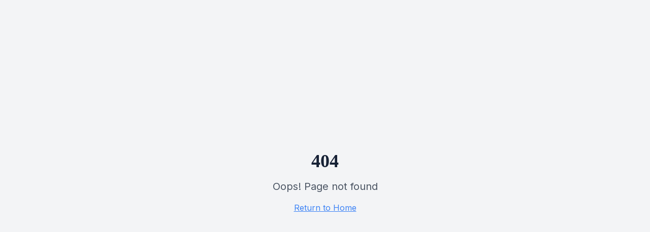

--- FILE ---
content_type: text/html; charset=utf-8
request_url: https://wealthmanagementforward.com/2024/05/16/next-gen-blueprint-leveraging-tiktok-amp-instagram-w-nate-hoskin/
body_size: 1315
content:

<!DOCTYPE html>
<html lang="en">
  <head>
    <meta charset="UTF-8" />
    <link rel="icon" href="/lovable-uploads/8d3aa4ad-275d-47d8-b8af-c6978cb8095b.png?v=5" type="image/png">
    <link rel="shortcut icon" href="/lovable-uploads/8d3aa4ad-275d-47d8-b8af-c6978cb8095b.png?v=5" type="image/png">
    <link rel="apple-touch-icon" href="/lovable-uploads/8d3aa4ad-275d-47d8-b8af-c6978cb8095b.png?v=5">
    <link rel="icon" sizes="32x32" href="/lovable-uploads/8d3aa4ad-275d-47d8-b8af-c6978cb8095b.png?v=5" type="image/png">
    <link rel="icon" sizes="16x16" href="/lovable-uploads/8d3aa4ad-275d-47d8-b8af-c6978cb8095b.png?v=5" type="image/png">
    <meta name="viewport" content="width=device-width, initial-scale=1.0" />
    <title>Wealth Management Forward</title>
    <meta name="description" content="Forward-thinking wealth management solutions for high-net-worth individuals and families." />
    <meta name="author" content="Wealth Management Forward" />

    <!-- Open Graph Meta Tags for LinkedIn and other social platforms -->
    <meta property="og:title" content="Wealth Management Forward" />
    <meta property="og:description" content="Forward-thinking wealth management solutions for high-net-worth individuals and families." />
    <meta property="og:type" content="website" />
    <meta property="og:url" content="https://wealthmanagementforward.com/" />
    <meta property="og:image" content="https://wealthmanagementforward.com/lovable-uploads/8d3aa4ad-275d-47d8-b8af-c6978cb8095b.png" />
    <meta property="og:image:width" content="1200" />
    <meta property="og:image:height" content="630" />
    <meta property="og:image:alt" content="Wealth Management Forward Logo" />
    <meta property="og:site_name" content="Wealth Management Forward" />

    <!-- Twitter Meta Tags -->
    <meta name="twitter:card" content="summary_large_image" />
    <meta name="twitter:site" content="@wealthforward" />
    <meta name="twitter:title" content="Wealth Management Forward" />
    <meta name="twitter:description" content="Forward-thinking wealth management solutions for high-net-worth individuals and families." />
    <meta name="twitter:image" content="https://wealthmanagementforward.com/lovable-uploads/8d3aa4ad-275d-47d8-b8af-c6978cb8095b.png" />

    <!-- LinkedIn specific meta tags -->
    <meta property="article:author" content="Wealth Management Forward" />
    
    <link rel="preconnect" href="https://fonts.googleapis.com">
    <link rel="preconnect" href="https://fonts.gstatic.com" crossorigin>
    <link href="https://fonts.googleapis.com/css2?family=Inter:wght@300;400;500;600;700&display=swap" rel="stylesheet">
    <script type="module" crossorigin src="/assets/index-BLgXfuSn.js"></script>
    <link rel="stylesheet" crossorigin href="/assets/index-CX7XMbBa.css">
  <script defer src="https://wealthmanagementforward.com/~flock.js" data-proxy-url="https://wealthmanagementforward.com/~api/analytics"></script></head>

  <body>
    <div id="root"></div>
    <!-- IMPORTANT: DO NOT REMOVE THIS SCRIPT TAG OR THIS VERY COMMENT! -->
    
  </body>
</html>


--- FILE ---
content_type: text/javascript; charset=utf-8
request_url: https://wealthmanagementforward.com/assets/index-BLgXfuSn.js
body_size: 147650
content:
var Du=e=>{throw TypeError(e)};var ya=(e,t,n)=>t.has(e)||Du("Cannot "+n);var E=(e,t,n)=>(ya(e,t,"read from private field"),n?n.call(e):t.get(e)),Z=(e,t,n)=>t.has(e)?Du("Cannot add the same private member more than once"):t instanceof WeakSet?t.add(e):t.set(e,n),$=(e,t,n,r)=>(ya(e,t,"write to private field"),r?r.call(e,n):t.set(e,n),n),Ae=(e,t,n)=>(ya(e,t,"access private method"),n);var bs=(e,t,n,r)=>({set _(i){$(e,t,i,n)},get _(){return E(e,t,r)}});function Hg(e,t){for(var n=0;n<t.length;n++){const r=t[n];if(typeof r!="string"&&!Array.isArray(r)){for(const i in r)if(i!=="default"&&!(i in e)){const o=Object.getOwnPropertyDescriptor(r,i);o&&Object.defineProperty(e,i,o.get?o:{enumerable:!0,get:()=>r[i]})}}}return Object.freeze(Object.defineProperty(e,Symbol.toStringTag,{value:"Module"}))}(function(){const t=document.createElement("link").relList;if(t&&t.supports&&t.supports("modulepreload"))return;for(const i of document.querySelectorAll('link[rel="modulepreload"]'))r(i);new MutationObserver(i=>{for(const o of i)if(o.type==="childList")for(const a of o.addedNodes)a.tagName==="LINK"&&a.rel==="modulepreload"&&r(a)}).observe(document,{childList:!0,subtree:!0});function n(i){const o={};return i.integrity&&(o.integrity=i.integrity),i.referrerPolicy&&(o.referrerPolicy=i.referrerPolicy),i.crossOrigin==="use-credentials"?o.credentials="include":i.crossOrigin==="anonymous"?o.credentials="omit":o.credentials="same-origin",o}function r(i){if(i.ep)return;i.ep=!0;const o=n(i);fetch(i.href,o)}})();function Rh(e){return e&&e.__esModule&&Object.prototype.hasOwnProperty.call(e,"default")?e.default:e}var Fh={exports:{}},zo={},Dh={exports:{}},K={};/**
 * @license React
 * react.production.min.js
 *
 * Copyright (c) Facebook, Inc. and its affiliates.
 *
 * This source code is licensed under the MIT license found in the
 * LICENSE file in the root directory of this source tree.
 */var us=Symbol.for("react.element"),Vg=Symbol.for("react.portal"),Ug=Symbol.for("react.fragment"),$g=Symbol.for("react.strict_mode"),Gg=Symbol.for("react.profiler"),qg=Symbol.for("react.provider"),Yg=Symbol.for("react.context"),Kg=Symbol.for("react.forward_ref"),Qg=Symbol.for("react.suspense"),Jg=Symbol.for("react.memo"),Xg=Symbol.for("react.lazy"),Ou=Symbol.iterator;function Zg(e){return e===null||typeof e!="object"?null:(e=Ou&&e[Ou]||e["@@iterator"],typeof e=="function"?e:null)}var Oh={isMounted:function(){return!1},enqueueForceUpdate:function(){},enqueueReplaceState:function(){},enqueueSetState:function(){}},Lh=Object.assign,Ih={};function ri(e,t,n){this.props=e,this.context=t,this.refs=Ih,this.updater=n||Oh}ri.prototype.isReactComponent={};ri.prototype.setState=function(e,t){if(typeof e!="object"&&typeof e!="function"&&e!=null)throw Error("setState(...): takes an object of state variables to update or a function which returns an object of state variables.");this.updater.enqueueSetState(this,e,t,"setState")};ri.prototype.forceUpdate=function(e){this.updater.enqueueForceUpdate(this,e,"forceUpdate")};function _h(){}_h.prototype=ri.prototype;function uc(e,t,n){this.props=e,this.context=t,this.refs=Ih,this.updater=n||Oh}var dc=uc.prototype=new _h;dc.constructor=uc;Lh(dc,ri.prototype);dc.isPureReactComponent=!0;var Lu=Array.isArray,zh=Object.prototype.hasOwnProperty,hc={current:null},Bh={key:!0,ref:!0,__self:!0,__source:!0};function Wh(e,t,n){var r,i={},o=null,a=null;if(t!=null)for(r in t.ref!==void 0&&(a=t.ref),t.key!==void 0&&(o=""+t.key),t)zh.call(t,r)&&!Bh.hasOwnProperty(r)&&(i[r]=t[r]);var l=arguments.length-2;if(l===1)i.children=n;else if(1<l){for(var c=Array(l),u=0;u<l;u++)c[u]=arguments[u+2];i.children=c}if(e&&e.defaultProps)for(r in l=e.defaultProps,l)i[r]===void 0&&(i[r]=l[r]);return{$$typeof:us,type:e,key:o,ref:a,props:i,_owner:hc.current}}function ev(e,t){return{$$typeof:us,type:e.type,key:t,ref:e.ref,props:e.props,_owner:e._owner}}function fc(e){return typeof e=="object"&&e!==null&&e.$$typeof===us}function tv(e){var t={"=":"=0",":":"=2"};return"$"+e.replace(/[=:]/g,function(n){return t[n]})}var Iu=/\/+/g;function wa(e,t){return typeof e=="object"&&e!==null&&e.key!=null?tv(""+e.key):t.toString(36)}function Us(e,t,n,r,i){var o=typeof e;(o==="undefined"||o==="boolean")&&(e=null);var a=!1;if(e===null)a=!0;else switch(o){case"string":case"number":a=!0;break;case"object":switch(e.$$typeof){case us:case Vg:a=!0}}if(a)return a=e,i=i(a),e=r===""?"."+wa(a,0):r,Lu(i)?(n="",e!=null&&(n=e.replace(Iu,"$&/")+"/"),Us(i,t,n,"",function(u){return u})):i!=null&&(fc(i)&&(i=ev(i,n+(!i.key||a&&a.key===i.key?"":(""+i.key).replace(Iu,"$&/")+"/")+e)),t.push(i)),1;if(a=0,r=r===""?".":r+":",Lu(e))for(var l=0;l<e.length;l++){o=e[l];var c=r+wa(o,l);a+=Us(o,t,n,c,i)}else if(c=Zg(e),typeof c=="function")for(e=c.call(e),l=0;!(o=e.next()).done;)o=o.value,c=r+wa(o,l++),a+=Us(o,t,n,c,i);else if(o==="object")throw t=String(e),Error("Objects are not valid as a React child (found: "+(t==="[object Object]"?"object with keys {"+Object.keys(e).join(", ")+"}":t)+"). If you meant to render a collection of children, use an array instead.");return a}function js(e,t,n){if(e==null)return e;var r=[],i=0;return Us(e,r,"","",function(o){return t.call(n,o,i++)}),r}function nv(e){if(e._status===-1){var t=e._result;t=t(),t.then(function(n){(e._status===0||e._status===-1)&&(e._status=1,e._result=n)},function(n){(e._status===0||e._status===-1)&&(e._status=2,e._result=n)}),e._status===-1&&(e._status=0,e._result=t)}if(e._status===1)return e._result.default;throw e._result}var He={current:null},$s={transition:null},rv={ReactCurrentDispatcher:He,ReactCurrentBatchConfig:$s,ReactCurrentOwner:hc};function Hh(){throw Error("act(...) is not supported in production builds of React.")}K.Children={map:js,forEach:function(e,t,n){js(e,function(){t.apply(this,arguments)},n)},count:function(e){var t=0;return js(e,function(){t++}),t},toArray:function(e){return js(e,function(t){return t})||[]},only:function(e){if(!fc(e))throw Error("React.Children.only expected to receive a single React element child.");return e}};K.Component=ri;K.Fragment=Ug;K.Profiler=Gg;K.PureComponent=uc;K.StrictMode=$g;K.Suspense=Qg;K.__SECRET_INTERNALS_DO_NOT_USE_OR_YOU_WILL_BE_FIRED=rv;K.act=Hh;K.cloneElement=function(e,t,n){if(e==null)throw Error("React.cloneElement(...): The argument must be a React element, but you passed "+e+".");var r=Lh({},e.props),i=e.key,o=e.ref,a=e._owner;if(t!=null){if(t.ref!==void 0&&(o=t.ref,a=hc.current),t.key!==void 0&&(i=""+t.key),e.type&&e.type.defaultProps)var l=e.type.defaultProps;for(c in t)zh.call(t,c)&&!Bh.hasOwnProperty(c)&&(r[c]=t[c]===void 0&&l!==void 0?l[c]:t[c])}var c=arguments.length-2;if(c===1)r.children=n;else if(1<c){l=Array(c);for(var u=0;u<c;u++)l[u]=arguments[u+2];r.children=l}return{$$typeof:us,type:e.type,key:i,ref:o,props:r,_owner:a}};K.createContext=function(e){return e={$$typeof:Yg,_currentValue:e,_currentValue2:e,_threadCount:0,Provider:null,Consumer:null,_defaultValue:null,_globalName:null},e.Provider={$$typeof:qg,_context:e},e.Consumer=e};K.createElement=Wh;K.createFactory=function(e){var t=Wh.bind(null,e);return t.type=e,t};K.createRef=function(){return{current:null}};K.forwardRef=function(e){return{$$typeof:Kg,render:e}};K.isValidElement=fc;K.lazy=function(e){return{$$typeof:Xg,_payload:{_status:-1,_result:e},_init:nv}};K.memo=function(e,t){return{$$typeof:Jg,type:e,compare:t===void 0?null:t}};K.startTransition=function(e){var t=$s.transition;$s.transition={};try{e()}finally{$s.transition=t}};K.unstable_act=Hh;K.useCallback=function(e,t){return He.current.useCallback(e,t)};K.useContext=function(e){return He.current.useContext(e)};K.useDebugValue=function(){};K.useDeferredValue=function(e){return He.current.useDeferredValue(e)};K.useEffect=function(e,t){return He.current.useEffect(e,t)};K.useId=function(){return He.current.useId()};K.useImperativeHandle=function(e,t,n){return He.current.useImperativeHandle(e,t,n)};K.useInsertionEffect=function(e,t){return He.current.useInsertionEffect(e,t)};K.useLayoutEffect=function(e,t){return He.current.useLayoutEffect(e,t)};K.useMemo=function(e,t){return He.current.useMemo(e,t)};K.useReducer=function(e,t,n){return He.current.useReducer(e,t,n)};K.useRef=function(e){return He.current.useRef(e)};K.useState=function(e){return He.current.useState(e)};K.useSyncExternalStore=function(e,t,n){return He.current.useSyncExternalStore(e,t,n)};K.useTransition=function(){return He.current.useTransition()};K.version="18.3.1";Dh.exports=K;var y=Dh.exports;const M=Rh(y),iv=Hg({__proto__:null,default:M},[y]);/**
 * @license React
 * react-jsx-runtime.production.min.js
 *
 * Copyright (c) Facebook, Inc. and its affiliates.
 *
 * This source code is licensed under the MIT license found in the
 * LICENSE file in the root directory of this source tree.
 */var sv=y,ov=Symbol.for("react.element"),av=Symbol.for("react.fragment"),lv=Object.prototype.hasOwnProperty,cv=sv.__SECRET_INTERNALS_DO_NOT_USE_OR_YOU_WILL_BE_FIRED.ReactCurrentOwner,uv={key:!0,ref:!0,__self:!0,__source:!0};function Vh(e,t,n){var r,i={},o=null,a=null;n!==void 0&&(o=""+n),t.key!==void 0&&(o=""+t.key),t.ref!==void 0&&(a=t.ref);for(r in t)lv.call(t,r)&&!uv.hasOwnProperty(r)&&(i[r]=t[r]);if(e&&e.defaultProps)for(r in t=e.defaultProps,t)i[r]===void 0&&(i[r]=t[r]);return{$$typeof:ov,type:e,key:o,ref:a,props:i,_owner:cv.current}}zo.Fragment=av;zo.jsx=Vh;zo.jsxs=Vh;Fh.exports=zo;var s=Fh.exports,Uh={exports:{}},st={},$h={exports:{}},Gh={};/**
 * @license React
 * scheduler.production.min.js
 *
 * Copyright (c) Facebook, Inc. and its affiliates.
 *
 * This source code is licensed under the MIT license found in the
 * LICENSE file in the root directory of this source tree.
 */(function(e){function t(k,A){var z=k.length;k.push(A);e:for(;0<z;){var O=z-1>>>1,B=k[O];if(0<i(B,A))k[O]=A,k[z]=B,z=O;else break e}}function n(k){return k.length===0?null:k[0]}function r(k){if(k.length===0)return null;var A=k[0],z=k.pop();if(z!==A){k[0]=z;e:for(var O=0,B=k.length,Q=B>>>1;O<Q;){var ce=2*(O+1)-1,Qe=k[ce],ee=ce+1,mt=k[ee];if(0>i(Qe,z))ee<B&&0>i(mt,Qe)?(k[O]=mt,k[ee]=z,O=ee):(k[O]=Qe,k[ce]=z,O=ce);else if(ee<B&&0>i(mt,z))k[O]=mt,k[ee]=z,O=ee;else break e}}return A}function i(k,A){var z=k.sortIndex-A.sortIndex;return z!==0?z:k.id-A.id}if(typeof performance=="object"&&typeof performance.now=="function"){var o=performance;e.unstable_now=function(){return o.now()}}else{var a=Date,l=a.now();e.unstable_now=function(){return a.now()-l}}var c=[],u=[],f=1,h=null,d=3,v=!1,w=!1,x=!1,b=typeof setTimeout=="function"?setTimeout:null,p=typeof clearTimeout=="function"?clearTimeout:null,m=typeof setImmediate<"u"?setImmediate:null;typeof navigator<"u"&&navigator.scheduling!==void 0&&navigator.scheduling.isInputPending!==void 0&&navigator.scheduling.isInputPending.bind(navigator.scheduling);function g(k){for(var A=n(u);A!==null;){if(A.callback===null)r(u);else if(A.startTime<=k)r(u),A.sortIndex=A.expirationTime,t(c,A);else break;A=n(u)}}function j(k){if(x=!1,g(k),!w)if(n(c)!==null)w=!0,H(N);else{var A=n(u);A!==null&&Y(j,A.startTime-k)}}function N(k,A){w=!1,x&&(x=!1,p(P),P=-1),v=!0;var z=d;try{for(g(A),h=n(c);h!==null&&(!(h.expirationTime>A)||k&&!W());){var O=h.callback;if(typeof O=="function"){h.callback=null,d=h.priorityLevel;var B=O(h.expirationTime<=A);A=e.unstable_now(),typeof B=="function"?h.callback=B:h===n(c)&&r(c),g(A)}else r(c);h=n(c)}if(h!==null)var Q=!0;else{var ce=n(u);ce!==null&&Y(j,ce.startTime-A),Q=!1}return Q}finally{h=null,d=z,v=!1}}var S=!1,C=null,P=-1,L=5,R=-1;function W(){return!(e.unstable_now()-R<L)}function _(){if(C!==null){var k=e.unstable_now();R=k;var A=!0;try{A=C(!0,k)}finally{A?G():(S=!1,C=null)}}else S=!1}var G;if(typeof m=="function")G=function(){m(_)};else if(typeof MessageChannel<"u"){var F=new MessageChannel,q=F.port2;F.port1.onmessage=_,G=function(){q.postMessage(null)}}else G=function(){b(_,0)};function H(k){C=k,S||(S=!0,G())}function Y(k,A){P=b(function(){k(e.unstable_now())},A)}e.unstable_IdlePriority=5,e.unstable_ImmediatePriority=1,e.unstable_LowPriority=4,e.unstable_NormalPriority=3,e.unstable_Profiling=null,e.unstable_UserBlockingPriority=2,e.unstable_cancelCallback=function(k){k.callback=null},e.unstable_continueExecution=function(){w||v||(w=!0,H(N))},e.unstable_forceFrameRate=function(k){0>k||125<k?console.error("forceFrameRate takes a positive int between 0 and 125, forcing frame rates higher than 125 fps is not supported"):L=0<k?Math.floor(1e3/k):5},e.unstable_getCurrentPriorityLevel=function(){return d},e.unstable_getFirstCallbackNode=function(){return n(c)},e.unstable_next=function(k){switch(d){case 1:case 2:case 3:var A=3;break;default:A=d}var z=d;d=A;try{return k()}finally{d=z}},e.unstable_pauseExecution=function(){},e.unstable_requestPaint=function(){},e.unstable_runWithPriority=function(k,A){switch(k){case 1:case 2:case 3:case 4:case 5:break;default:k=3}var z=d;d=k;try{return A()}finally{d=z}},e.unstable_scheduleCallback=function(k,A,z){var O=e.unstable_now();switch(typeof z=="object"&&z!==null?(z=z.delay,z=typeof z=="number"&&0<z?O+z:O):z=O,k){case 1:var B=-1;break;case 2:B=250;break;case 5:B=1073741823;break;case 4:B=1e4;break;default:B=5e3}return B=z+B,k={id:f++,callback:A,priorityLevel:k,startTime:z,expirationTime:B,sortIndex:-1},z>O?(k.sortIndex=z,t(u,k),n(c)===null&&k===n(u)&&(x?(p(P),P=-1):x=!0,Y(j,z-O))):(k.sortIndex=B,t(c,k),w||v||(w=!0,H(N))),k},e.unstable_shouldYield=W,e.unstable_wrapCallback=function(k){var A=d;return function(){var z=d;d=A;try{return k.apply(this,arguments)}finally{d=z}}}})(Gh);$h.exports=Gh;var dv=$h.exports;/**
 * @license React
 * react-dom.production.min.js
 *
 * Copyright (c) Facebook, Inc. and its affiliates.
 *
 * This source code is licensed under the MIT license found in the
 * LICENSE file in the root directory of this source tree.
 */var hv=y,it=dv;function T(e){for(var t="https://reactjs.org/docs/error-decoder.html?invariant="+e,n=1;n<arguments.length;n++)t+="&args[]="+encodeURIComponent(arguments[n]);return"Minified React error #"+e+"; visit "+t+" for the full message or use the non-minified dev environment for full errors and additional helpful warnings."}var qh=new Set,Ii={};function dr(e,t){qr(e,t),qr(e+"Capture",t)}function qr(e,t){for(Ii[e]=t,e=0;e<t.length;e++)qh.add(t[e])}var Yt=!(typeof window>"u"||typeof window.document>"u"||typeof window.document.createElement>"u"),nl=Object.prototype.hasOwnProperty,fv=/^[:A-Z_a-z\u00C0-\u00D6\u00D8-\u00F6\u00F8-\u02FF\u0370-\u037D\u037F-\u1FFF\u200C-\u200D\u2070-\u218F\u2C00-\u2FEF\u3001-\uD7FF\uF900-\uFDCF\uFDF0-\uFFFD][:A-Z_a-z\u00C0-\u00D6\u00D8-\u00F6\u00F8-\u02FF\u0370-\u037D\u037F-\u1FFF\u200C-\u200D\u2070-\u218F\u2C00-\u2FEF\u3001-\uD7FF\uF900-\uFDCF\uFDF0-\uFFFD\-.0-9\u00B7\u0300-\u036F\u203F-\u2040]*$/,_u={},zu={};function mv(e){return nl.call(zu,e)?!0:nl.call(_u,e)?!1:fv.test(e)?zu[e]=!0:(_u[e]=!0,!1)}function pv(e,t,n,r){if(n!==null&&n.type===0)return!1;switch(typeof t){case"function":case"symbol":return!0;case"boolean":return r?!1:n!==null?!n.acceptsBooleans:(e=e.toLowerCase().slice(0,5),e!=="data-"&&e!=="aria-");default:return!1}}function gv(e,t,n,r){if(t===null||typeof t>"u"||pv(e,t,n,r))return!0;if(r)return!1;if(n!==null)switch(n.type){case 3:return!t;case 4:return t===!1;case 5:return isNaN(t);case 6:return isNaN(t)||1>t}return!1}function Ve(e,t,n,r,i,o,a){this.acceptsBooleans=t===2||t===3||t===4,this.attributeName=r,this.attributeNamespace=i,this.mustUseProperty=n,this.propertyName=e,this.type=t,this.sanitizeURL=o,this.removeEmptyString=a}var Te={};"children dangerouslySetInnerHTML defaultValue defaultChecked innerHTML suppressContentEditableWarning suppressHydrationWarning style".split(" ").forEach(function(e){Te[e]=new Ve(e,0,!1,e,null,!1,!1)});[["acceptCharset","accept-charset"],["className","class"],["htmlFor","for"],["httpEquiv","http-equiv"]].forEach(function(e){var t=e[0];Te[t]=new Ve(t,1,!1,e[1],null,!1,!1)});["contentEditable","draggable","spellCheck","value"].forEach(function(e){Te[e]=new Ve(e,2,!1,e.toLowerCase(),null,!1,!1)});["autoReverse","externalResourcesRequired","focusable","preserveAlpha"].forEach(function(e){Te[e]=new Ve(e,2,!1,e,null,!1,!1)});"allowFullScreen async autoFocus autoPlay controls default defer disabled disablePictureInPicture disableRemotePlayback formNoValidate hidden loop noModule noValidate open playsInline readOnly required reversed scoped seamless itemScope".split(" ").forEach(function(e){Te[e]=new Ve(e,3,!1,e.toLowerCase(),null,!1,!1)});["checked","multiple","muted","selected"].forEach(function(e){Te[e]=new Ve(e,3,!0,e,null,!1,!1)});["capture","download"].forEach(function(e){Te[e]=new Ve(e,4,!1,e,null,!1,!1)});["cols","rows","size","span"].forEach(function(e){Te[e]=new Ve(e,6,!1,e,null,!1,!1)});["rowSpan","start"].forEach(function(e){Te[e]=new Ve(e,5,!1,e.toLowerCase(),null,!1,!1)});var mc=/[\-:]([a-z])/g;function pc(e){return e[1].toUpperCase()}"accent-height alignment-baseline arabic-form baseline-shift cap-height clip-path clip-rule color-interpolation color-interpolation-filters color-profile color-rendering dominant-baseline enable-background fill-opacity fill-rule flood-color flood-opacity font-family font-size font-size-adjust font-stretch font-style font-variant font-weight glyph-name glyph-orientation-horizontal glyph-orientation-vertical horiz-adv-x horiz-origin-x image-rendering letter-spacing lighting-color marker-end marker-mid marker-start overline-position overline-thickness paint-order panose-1 pointer-events rendering-intent shape-rendering stop-color stop-opacity strikethrough-position strikethrough-thickness stroke-dasharray stroke-dashoffset stroke-linecap stroke-linejoin stroke-miterlimit stroke-opacity stroke-width text-anchor text-decoration text-rendering underline-position underline-thickness unicode-bidi unicode-range units-per-em v-alphabetic v-hanging v-ideographic v-mathematical vector-effect vert-adv-y vert-origin-x vert-origin-y word-spacing writing-mode xmlns:xlink x-height".split(" ").forEach(function(e){var t=e.replace(mc,pc);Te[t]=new Ve(t,1,!1,e,null,!1,!1)});"xlink:actuate xlink:arcrole xlink:role xlink:show xlink:title xlink:type".split(" ").forEach(function(e){var t=e.replace(mc,pc);Te[t]=new Ve(t,1,!1,e,"http://www.w3.org/1999/xlink",!1,!1)});["xml:base","xml:lang","xml:space"].forEach(function(e){var t=e.replace(mc,pc);Te[t]=new Ve(t,1,!1,e,"http://www.w3.org/XML/1998/namespace",!1,!1)});["tabIndex","crossOrigin"].forEach(function(e){Te[e]=new Ve(e,1,!1,e.toLowerCase(),null,!1,!1)});Te.xlinkHref=new Ve("xlinkHref",1,!1,"xlink:href","http://www.w3.org/1999/xlink",!0,!1);["src","href","action","formAction"].forEach(function(e){Te[e]=new Ve(e,1,!1,e.toLowerCase(),null,!0,!0)});function gc(e,t,n,r){var i=Te.hasOwnProperty(t)?Te[t]:null;(i!==null?i.type!==0:r||!(2<t.length)||t[0]!=="o"&&t[0]!=="O"||t[1]!=="n"&&t[1]!=="N")&&(gv(t,n,i,r)&&(n=null),r||i===null?mv(t)&&(n===null?e.removeAttribute(t):e.setAttribute(t,""+n)):i.mustUseProperty?e[i.propertyName]=n===null?i.type===3?!1:"":n:(t=i.attributeName,r=i.attributeNamespace,n===null?e.removeAttribute(t):(i=i.type,n=i===3||i===4&&n===!0?"":""+n,r?e.setAttributeNS(r,t,n):e.setAttribute(t,n))))}var en=hv.__SECRET_INTERNALS_DO_NOT_USE_OR_YOU_WILL_BE_FIRED,Ns=Symbol.for("react.element"),xr=Symbol.for("react.portal"),yr=Symbol.for("react.fragment"),vc=Symbol.for("react.strict_mode"),rl=Symbol.for("react.profiler"),Yh=Symbol.for("react.provider"),Kh=Symbol.for("react.context"),xc=Symbol.for("react.forward_ref"),il=Symbol.for("react.suspense"),sl=Symbol.for("react.suspense_list"),yc=Symbol.for("react.memo"),hn=Symbol.for("react.lazy"),Qh=Symbol.for("react.offscreen"),Bu=Symbol.iterator;function fi(e){return e===null||typeof e!="object"?null:(e=Bu&&e[Bu]||e["@@iterator"],typeof e=="function"?e:null)}var he=Object.assign,ba;function Ni(e){if(ba===void 0)try{throw Error()}catch(n){var t=n.stack.trim().match(/\n( *(at )?)/);ba=t&&t[1]||""}return`
`+ba+e}var ja=!1;function Na(e,t){if(!e||ja)return"";ja=!0;var n=Error.prepareStackTrace;Error.prepareStackTrace=void 0;try{if(t)if(t=function(){throw Error()},Object.defineProperty(t.prototype,"props",{set:function(){throw Error()}}),typeof Reflect=="object"&&Reflect.construct){try{Reflect.construct(t,[])}catch(u){var r=u}Reflect.construct(e,[],t)}else{try{t.call()}catch(u){r=u}e.call(t.prototype)}else{try{throw Error()}catch(u){r=u}e()}}catch(u){if(u&&r&&typeof u.stack=="string"){for(var i=u.stack.split(`
`),o=r.stack.split(`
`),a=i.length-1,l=o.length-1;1<=a&&0<=l&&i[a]!==o[l];)l--;for(;1<=a&&0<=l;a--,l--)if(i[a]!==o[l]){if(a!==1||l!==1)do if(a--,l--,0>l||i[a]!==o[l]){var c=`
`+i[a].replace(" at new "," at ");return e.displayName&&c.includes("<anonymous>")&&(c=c.replace("<anonymous>",e.displayName)),c}while(1<=a&&0<=l);break}}}finally{ja=!1,Error.prepareStackTrace=n}return(e=e?e.displayName||e.name:"")?Ni(e):""}function vv(e){switch(e.tag){case 5:return Ni(e.type);case 16:return Ni("Lazy");case 13:return Ni("Suspense");case 19:return Ni("SuspenseList");case 0:case 2:case 15:return e=Na(e.type,!1),e;case 11:return e=Na(e.type.render,!1),e;case 1:return e=Na(e.type,!0),e;default:return""}}function ol(e){if(e==null)return null;if(typeof e=="function")return e.displayName||e.name||null;if(typeof e=="string")return e;switch(e){case yr:return"Fragment";case xr:return"Portal";case rl:return"Profiler";case vc:return"StrictMode";case il:return"Suspense";case sl:return"SuspenseList"}if(typeof e=="object")switch(e.$$typeof){case Kh:return(e.displayName||"Context")+".Consumer";case Yh:return(e._context.displayName||"Context")+".Provider";case xc:var t=e.render;return e=e.displayName,e||(e=t.displayName||t.name||"",e=e!==""?"ForwardRef("+e+")":"ForwardRef"),e;case yc:return t=e.displayName||null,t!==null?t:ol(e.type)||"Memo";case hn:t=e._payload,e=e._init;try{return ol(e(t))}catch{}}return null}function xv(e){var t=e.type;switch(e.tag){case 24:return"Cache";case 9:return(t.displayName||"Context")+".Consumer";case 10:return(t._context.displayName||"Context")+".Provider";case 18:return"DehydratedFragment";case 11:return e=t.render,e=e.displayName||e.name||"",t.displayName||(e!==""?"ForwardRef("+e+")":"ForwardRef");case 7:return"Fragment";case 5:return t;case 4:return"Portal";case 3:return"Root";case 6:return"Text";case 16:return ol(t);case 8:return t===vc?"StrictMode":"Mode";case 22:return"Offscreen";case 12:return"Profiler";case 21:return"Scope";case 13:return"Suspense";case 19:return"SuspenseList";case 25:return"TracingMarker";case 1:case 0:case 17:case 2:case 14:case 15:if(typeof t=="function")return t.displayName||t.name||null;if(typeof t=="string")return t}return null}function On(e){switch(typeof e){case"boolean":case"number":case"string":case"undefined":return e;case"object":return e;default:return""}}function Jh(e){var t=e.type;return(e=e.nodeName)&&e.toLowerCase()==="input"&&(t==="checkbox"||t==="radio")}function yv(e){var t=Jh(e)?"checked":"value",n=Object.getOwnPropertyDescriptor(e.constructor.prototype,t),r=""+e[t];if(!e.hasOwnProperty(t)&&typeof n<"u"&&typeof n.get=="function"&&typeof n.set=="function"){var i=n.get,o=n.set;return Object.defineProperty(e,t,{configurable:!0,get:function(){return i.call(this)},set:function(a){r=""+a,o.call(this,a)}}),Object.defineProperty(e,t,{enumerable:n.enumerable}),{getValue:function(){return r},setValue:function(a){r=""+a},stopTracking:function(){e._valueTracker=null,delete e[t]}}}}function ks(e){e._valueTracker||(e._valueTracker=yv(e))}function Xh(e){if(!e)return!1;var t=e._valueTracker;if(!t)return!0;var n=t.getValue(),r="";return e&&(r=Jh(e)?e.checked?"true":"false":e.value),e=r,e!==n?(t.setValue(e),!0):!1}function ao(e){if(e=e||(typeof document<"u"?document:void 0),typeof e>"u")return null;try{return e.activeElement||e.body}catch{return e.body}}function al(e,t){var n=t.checked;return he({},t,{defaultChecked:void 0,defaultValue:void 0,value:void 0,checked:n??e._wrapperState.initialChecked})}function Wu(e,t){var n=t.defaultValue==null?"":t.defaultValue,r=t.checked!=null?t.checked:t.defaultChecked;n=On(t.value!=null?t.value:n),e._wrapperState={initialChecked:r,initialValue:n,controlled:t.type==="checkbox"||t.type==="radio"?t.checked!=null:t.value!=null}}function Zh(e,t){t=t.checked,t!=null&&gc(e,"checked",t,!1)}function ll(e,t){Zh(e,t);var n=On(t.value),r=t.type;if(n!=null)r==="number"?(n===0&&e.value===""||e.value!=n)&&(e.value=""+n):e.value!==""+n&&(e.value=""+n);else if(r==="submit"||r==="reset"){e.removeAttribute("value");return}t.hasOwnProperty("value")?cl(e,t.type,n):t.hasOwnProperty("defaultValue")&&cl(e,t.type,On(t.defaultValue)),t.checked==null&&t.defaultChecked!=null&&(e.defaultChecked=!!t.defaultChecked)}function Hu(e,t,n){if(t.hasOwnProperty("value")||t.hasOwnProperty("defaultValue")){var r=t.type;if(!(r!=="submit"&&r!=="reset"||t.value!==void 0&&t.value!==null))return;t=""+e._wrapperState.initialValue,n||t===e.value||(e.value=t),e.defaultValue=t}n=e.name,n!==""&&(e.name=""),e.defaultChecked=!!e._wrapperState.initialChecked,n!==""&&(e.name=n)}function cl(e,t,n){(t!=="number"||ao(e.ownerDocument)!==e)&&(n==null?e.defaultValue=""+e._wrapperState.initialValue:e.defaultValue!==""+n&&(e.defaultValue=""+n))}var ki=Array.isArray;function Ar(e,t,n,r){if(e=e.options,t){t={};for(var i=0;i<n.length;i++)t["$"+n[i]]=!0;for(n=0;n<e.length;n++)i=t.hasOwnProperty("$"+e[n].value),e[n].selected!==i&&(e[n].selected=i),i&&r&&(e[n].defaultSelected=!0)}else{for(n=""+On(n),t=null,i=0;i<e.length;i++){if(e[i].value===n){e[i].selected=!0,r&&(e[i].defaultSelected=!0);return}t!==null||e[i].disabled||(t=e[i])}t!==null&&(t.selected=!0)}}function ul(e,t){if(t.dangerouslySetInnerHTML!=null)throw Error(T(91));return he({},t,{value:void 0,defaultValue:void 0,children:""+e._wrapperState.initialValue})}function Vu(e,t){var n=t.value;if(n==null){if(n=t.children,t=t.defaultValue,n!=null){if(t!=null)throw Error(T(92));if(ki(n)){if(1<n.length)throw Error(T(93));n=n[0]}t=n}t==null&&(t=""),n=t}e._wrapperState={initialValue:On(n)}}function ef(e,t){var n=On(t.value),r=On(t.defaultValue);n!=null&&(n=""+n,n!==e.value&&(e.value=n),t.defaultValue==null&&e.defaultValue!==n&&(e.defaultValue=n)),r!=null&&(e.defaultValue=""+r)}function Uu(e){var t=e.textContent;t===e._wrapperState.initialValue&&t!==""&&t!==null&&(e.value=t)}function tf(e){switch(e){case"svg":return"http://www.w3.org/2000/svg";case"math":return"http://www.w3.org/1998/Math/MathML";default:return"http://www.w3.org/1999/xhtml"}}function dl(e,t){return e==null||e==="http://www.w3.org/1999/xhtml"?tf(t):e==="http://www.w3.org/2000/svg"&&t==="foreignObject"?"http://www.w3.org/1999/xhtml":e}var Ss,nf=function(e){return typeof MSApp<"u"&&MSApp.execUnsafeLocalFunction?function(t,n,r,i){MSApp.execUnsafeLocalFunction(function(){return e(t,n,r,i)})}:e}(function(e,t){if(e.namespaceURI!=="http://www.w3.org/2000/svg"||"innerHTML"in e)e.innerHTML=t;else{for(Ss=Ss||document.createElement("div"),Ss.innerHTML="<svg>"+t.valueOf().toString()+"</svg>",t=Ss.firstChild;e.firstChild;)e.removeChild(e.firstChild);for(;t.firstChild;)e.appendChild(t.firstChild)}});function _i(e,t){if(t){var n=e.firstChild;if(n&&n===e.lastChild&&n.nodeType===3){n.nodeValue=t;return}}e.textContent=t}var Ei={animationIterationCount:!0,aspectRatio:!0,borderImageOutset:!0,borderImageSlice:!0,borderImageWidth:!0,boxFlex:!0,boxFlexGroup:!0,boxOrdinalGroup:!0,columnCount:!0,columns:!0,flex:!0,flexGrow:!0,flexPositive:!0,flexShrink:!0,flexNegative:!0,flexOrder:!0,gridArea:!0,gridRow:!0,gridRowEnd:!0,gridRowSpan:!0,gridRowStart:!0,gridColumn:!0,gridColumnEnd:!0,gridColumnSpan:!0,gridColumnStart:!0,fontWeight:!0,lineClamp:!0,lineHeight:!0,opacity:!0,order:!0,orphans:!0,tabSize:!0,widows:!0,zIndex:!0,zoom:!0,fillOpacity:!0,floodOpacity:!0,stopOpacity:!0,strokeDasharray:!0,strokeDashoffset:!0,strokeMiterlimit:!0,strokeOpacity:!0,strokeWidth:!0},wv=["Webkit","ms","Moz","O"];Object.keys(Ei).forEach(function(e){wv.forEach(function(t){t=t+e.charAt(0).toUpperCase()+e.substring(1),Ei[t]=Ei[e]})});function rf(e,t,n){return t==null||typeof t=="boolean"||t===""?"":n||typeof t!="number"||t===0||Ei.hasOwnProperty(e)&&Ei[e]?(""+t).trim():t+"px"}function sf(e,t){e=e.style;for(var n in t)if(t.hasOwnProperty(n)){var r=n.indexOf("--")===0,i=rf(n,t[n],r);n==="float"&&(n="cssFloat"),r?e.setProperty(n,i):e[n]=i}}var bv=he({menuitem:!0},{area:!0,base:!0,br:!0,col:!0,embed:!0,hr:!0,img:!0,input:!0,keygen:!0,link:!0,meta:!0,param:!0,source:!0,track:!0,wbr:!0});function hl(e,t){if(t){if(bv[e]&&(t.children!=null||t.dangerouslySetInnerHTML!=null))throw Error(T(137,e));if(t.dangerouslySetInnerHTML!=null){if(t.children!=null)throw Error(T(60));if(typeof t.dangerouslySetInnerHTML!="object"||!("__html"in t.dangerouslySetInnerHTML))throw Error(T(61))}if(t.style!=null&&typeof t.style!="object")throw Error(T(62))}}function fl(e,t){if(e.indexOf("-")===-1)return typeof t.is=="string";switch(e){case"annotation-xml":case"color-profile":case"font-face":case"font-face-src":case"font-face-uri":case"font-face-format":case"font-face-name":case"missing-glyph":return!1;default:return!0}}var ml=null;function wc(e){return e=e.target||e.srcElement||window,e.correspondingUseElement&&(e=e.correspondingUseElement),e.nodeType===3?e.parentNode:e}var pl=null,Mr=null,Rr=null;function $u(e){if(e=fs(e)){if(typeof pl!="function")throw Error(T(280));var t=e.stateNode;t&&(t=Uo(t),pl(e.stateNode,e.type,t))}}function of(e){Mr?Rr?Rr.push(e):Rr=[e]:Mr=e}function af(){if(Mr){var e=Mr,t=Rr;if(Rr=Mr=null,$u(e),t)for(e=0;e<t.length;e++)$u(t[e])}}function lf(e,t){return e(t)}function cf(){}var ka=!1;function uf(e,t,n){if(ka)return e(t,n);ka=!0;try{return lf(e,t,n)}finally{ka=!1,(Mr!==null||Rr!==null)&&(cf(),af())}}function zi(e,t){var n=e.stateNode;if(n===null)return null;var r=Uo(n);if(r===null)return null;n=r[t];e:switch(t){case"onClick":case"onClickCapture":case"onDoubleClick":case"onDoubleClickCapture":case"onMouseDown":case"onMouseDownCapture":case"onMouseMove":case"onMouseMoveCapture":case"onMouseUp":case"onMouseUpCapture":case"onMouseEnter":(r=!r.disabled)||(e=e.type,r=!(e==="button"||e==="input"||e==="select"||e==="textarea")),e=!r;break e;default:e=!1}if(e)return null;if(n&&typeof n!="function")throw Error(T(231,t,typeof n));return n}var gl=!1;if(Yt)try{var mi={};Object.defineProperty(mi,"passive",{get:function(){gl=!0}}),window.addEventListener("test",mi,mi),window.removeEventListener("test",mi,mi)}catch{gl=!1}function jv(e,t,n,r,i,o,a,l,c){var u=Array.prototype.slice.call(arguments,3);try{t.apply(n,u)}catch(f){this.onError(f)}}var Pi=!1,lo=null,co=!1,vl=null,Nv={onError:function(e){Pi=!0,lo=e}};function kv(e,t,n,r,i,o,a,l,c){Pi=!1,lo=null,jv.apply(Nv,arguments)}function Sv(e,t,n,r,i,o,a,l,c){if(kv.apply(this,arguments),Pi){if(Pi){var u=lo;Pi=!1,lo=null}else throw Error(T(198));co||(co=!0,vl=u)}}function hr(e){var t=e,n=e;if(e.alternate)for(;t.return;)t=t.return;else{e=t;do t=e,t.flags&4098&&(n=t.return),e=t.return;while(e)}return t.tag===3?n:null}function df(e){if(e.tag===13){var t=e.memoizedState;if(t===null&&(e=e.alternate,e!==null&&(t=e.memoizedState)),t!==null)return t.dehydrated}return null}function Gu(e){if(hr(e)!==e)throw Error(T(188))}function Cv(e){var t=e.alternate;if(!t){if(t=hr(e),t===null)throw Error(T(188));return t!==e?null:e}for(var n=e,r=t;;){var i=n.return;if(i===null)break;var o=i.alternate;if(o===null){if(r=i.return,r!==null){n=r;continue}break}if(i.child===o.child){for(o=i.child;o;){if(o===n)return Gu(i),e;if(o===r)return Gu(i),t;o=o.sibling}throw Error(T(188))}if(n.return!==r.return)n=i,r=o;else{for(var a=!1,l=i.child;l;){if(l===n){a=!0,n=i,r=o;break}if(l===r){a=!0,r=i,n=o;break}l=l.sibling}if(!a){for(l=o.child;l;){if(l===n){a=!0,n=o,r=i;break}if(l===r){a=!0,r=o,n=i;break}l=l.sibling}if(!a)throw Error(T(189))}}if(n.alternate!==r)throw Error(T(190))}if(n.tag!==3)throw Error(T(188));return n.stateNode.current===n?e:t}function hf(e){return e=Cv(e),e!==null?ff(e):null}function ff(e){if(e.tag===5||e.tag===6)return e;for(e=e.child;e!==null;){var t=ff(e);if(t!==null)return t;e=e.sibling}return null}var mf=it.unstable_scheduleCallback,qu=it.unstable_cancelCallback,Ev=it.unstable_shouldYield,Pv=it.unstable_requestPaint,ve=it.unstable_now,Tv=it.unstable_getCurrentPriorityLevel,bc=it.unstable_ImmediatePriority,pf=it.unstable_UserBlockingPriority,uo=it.unstable_NormalPriority,Av=it.unstable_LowPriority,gf=it.unstable_IdlePriority,Bo=null,Ot=null;function Mv(e){if(Ot&&typeof Ot.onCommitFiberRoot=="function")try{Ot.onCommitFiberRoot(Bo,e,void 0,(e.current.flags&128)===128)}catch{}}var bt=Math.clz32?Math.clz32:Dv,Rv=Math.log,Fv=Math.LN2;function Dv(e){return e>>>=0,e===0?32:31-(Rv(e)/Fv|0)|0}var Cs=64,Es=4194304;function Si(e){switch(e&-e){case 1:return 1;case 2:return 2;case 4:return 4;case 8:return 8;case 16:return 16;case 32:return 32;case 64:case 128:case 256:case 512:case 1024:case 2048:case 4096:case 8192:case 16384:case 32768:case 65536:case 131072:case 262144:case 524288:case 1048576:case 2097152:return e&4194240;case 4194304:case 8388608:case 16777216:case 33554432:case 67108864:return e&130023424;case 134217728:return 134217728;case 268435456:return 268435456;case 536870912:return 536870912;case 1073741824:return 1073741824;default:return e}}function ho(e,t){var n=e.pendingLanes;if(n===0)return 0;var r=0,i=e.suspendedLanes,o=e.pingedLanes,a=n&268435455;if(a!==0){var l=a&~i;l!==0?r=Si(l):(o&=a,o!==0&&(r=Si(o)))}else a=n&~i,a!==0?r=Si(a):o!==0&&(r=Si(o));if(r===0)return 0;if(t!==0&&t!==r&&!(t&i)&&(i=r&-r,o=t&-t,i>=o||i===16&&(o&4194240)!==0))return t;if(r&4&&(r|=n&16),t=e.entangledLanes,t!==0)for(e=e.entanglements,t&=r;0<t;)n=31-bt(t),i=1<<n,r|=e[n],t&=~i;return r}function Ov(e,t){switch(e){case 1:case 2:case 4:return t+250;case 8:case 16:case 32:case 64:case 128:case 256:case 512:case 1024:case 2048:case 4096:case 8192:case 16384:case 32768:case 65536:case 131072:case 262144:case 524288:case 1048576:case 2097152:return t+5e3;case 4194304:case 8388608:case 16777216:case 33554432:case 67108864:return-1;case 134217728:case 268435456:case 536870912:case 1073741824:return-1;default:return-1}}function Lv(e,t){for(var n=e.suspendedLanes,r=e.pingedLanes,i=e.expirationTimes,o=e.pendingLanes;0<o;){var a=31-bt(o),l=1<<a,c=i[a];c===-1?(!(l&n)||l&r)&&(i[a]=Ov(l,t)):c<=t&&(e.expiredLanes|=l),o&=~l}}function xl(e){return e=e.pendingLanes&-1073741825,e!==0?e:e&1073741824?1073741824:0}function vf(){var e=Cs;return Cs<<=1,!(Cs&4194240)&&(Cs=64),e}function Sa(e){for(var t=[],n=0;31>n;n++)t.push(e);return t}function ds(e,t,n){e.pendingLanes|=t,t!==536870912&&(e.suspendedLanes=0,e.pingedLanes=0),e=e.eventTimes,t=31-bt(t),e[t]=n}function Iv(e,t){var n=e.pendingLanes&~t;e.pendingLanes=t,e.suspendedLanes=0,e.pingedLanes=0,e.expiredLanes&=t,e.mutableReadLanes&=t,e.entangledLanes&=t,t=e.entanglements;var r=e.eventTimes;for(e=e.expirationTimes;0<n;){var i=31-bt(n),o=1<<i;t[i]=0,r[i]=-1,e[i]=-1,n&=~o}}function jc(e,t){var n=e.entangledLanes|=t;for(e=e.entanglements;n;){var r=31-bt(n),i=1<<r;i&t|e[r]&t&&(e[r]|=t),n&=~i}}var te=0;function xf(e){return e&=-e,1<e?4<e?e&268435455?16:536870912:4:1}var yf,Nc,wf,bf,jf,yl=!1,Ps=[],Sn=null,Cn=null,En=null,Bi=new Map,Wi=new Map,mn=[],_v="mousedown mouseup touchcancel touchend touchstart auxclick dblclick pointercancel pointerdown pointerup dragend dragstart drop compositionend compositionstart keydown keypress keyup input textInput copy cut paste click change contextmenu reset submit".split(" ");function Yu(e,t){switch(e){case"focusin":case"focusout":Sn=null;break;case"dragenter":case"dragleave":Cn=null;break;case"mouseover":case"mouseout":En=null;break;case"pointerover":case"pointerout":Bi.delete(t.pointerId);break;case"gotpointercapture":case"lostpointercapture":Wi.delete(t.pointerId)}}function pi(e,t,n,r,i,o){return e===null||e.nativeEvent!==o?(e={blockedOn:t,domEventName:n,eventSystemFlags:r,nativeEvent:o,targetContainers:[i]},t!==null&&(t=fs(t),t!==null&&Nc(t)),e):(e.eventSystemFlags|=r,t=e.targetContainers,i!==null&&t.indexOf(i)===-1&&t.push(i),e)}function zv(e,t,n,r,i){switch(t){case"focusin":return Sn=pi(Sn,e,t,n,r,i),!0;case"dragenter":return Cn=pi(Cn,e,t,n,r,i),!0;case"mouseover":return En=pi(En,e,t,n,r,i),!0;case"pointerover":var o=i.pointerId;return Bi.set(o,pi(Bi.get(o)||null,e,t,n,r,i)),!0;case"gotpointercapture":return o=i.pointerId,Wi.set(o,pi(Wi.get(o)||null,e,t,n,r,i)),!0}return!1}function Nf(e){var t=Kn(e.target);if(t!==null){var n=hr(t);if(n!==null){if(t=n.tag,t===13){if(t=df(n),t!==null){e.blockedOn=t,jf(e.priority,function(){wf(n)});return}}else if(t===3&&n.stateNode.current.memoizedState.isDehydrated){e.blockedOn=n.tag===3?n.stateNode.containerInfo:null;return}}}e.blockedOn=null}function Gs(e){if(e.blockedOn!==null)return!1;for(var t=e.targetContainers;0<t.length;){var n=wl(e.domEventName,e.eventSystemFlags,t[0],e.nativeEvent);if(n===null){n=e.nativeEvent;var r=new n.constructor(n.type,n);ml=r,n.target.dispatchEvent(r),ml=null}else return t=fs(n),t!==null&&Nc(t),e.blockedOn=n,!1;t.shift()}return!0}function Ku(e,t,n){Gs(e)&&n.delete(t)}function Bv(){yl=!1,Sn!==null&&Gs(Sn)&&(Sn=null),Cn!==null&&Gs(Cn)&&(Cn=null),En!==null&&Gs(En)&&(En=null),Bi.forEach(Ku),Wi.forEach(Ku)}function gi(e,t){e.blockedOn===t&&(e.blockedOn=null,yl||(yl=!0,it.unstable_scheduleCallback(it.unstable_NormalPriority,Bv)))}function Hi(e){function t(i){return gi(i,e)}if(0<Ps.length){gi(Ps[0],e);for(var n=1;n<Ps.length;n++){var r=Ps[n];r.blockedOn===e&&(r.blockedOn=null)}}for(Sn!==null&&gi(Sn,e),Cn!==null&&gi(Cn,e),En!==null&&gi(En,e),Bi.forEach(t),Wi.forEach(t),n=0;n<mn.length;n++)r=mn[n],r.blockedOn===e&&(r.blockedOn=null);for(;0<mn.length&&(n=mn[0],n.blockedOn===null);)Nf(n),n.blockedOn===null&&mn.shift()}var Fr=en.ReactCurrentBatchConfig,fo=!0;function Wv(e,t,n,r){var i=te,o=Fr.transition;Fr.transition=null;try{te=1,kc(e,t,n,r)}finally{te=i,Fr.transition=o}}function Hv(e,t,n,r){var i=te,o=Fr.transition;Fr.transition=null;try{te=4,kc(e,t,n,r)}finally{te=i,Fr.transition=o}}function kc(e,t,n,r){if(fo){var i=wl(e,t,n,r);if(i===null)Oa(e,t,r,mo,n),Yu(e,r);else if(zv(i,e,t,n,r))r.stopPropagation();else if(Yu(e,r),t&4&&-1<_v.indexOf(e)){for(;i!==null;){var o=fs(i);if(o!==null&&yf(o),o=wl(e,t,n,r),o===null&&Oa(e,t,r,mo,n),o===i)break;i=o}i!==null&&r.stopPropagation()}else Oa(e,t,r,null,n)}}var mo=null;function wl(e,t,n,r){if(mo=null,e=wc(r),e=Kn(e),e!==null)if(t=hr(e),t===null)e=null;else if(n=t.tag,n===13){if(e=df(t),e!==null)return e;e=null}else if(n===3){if(t.stateNode.current.memoizedState.isDehydrated)return t.tag===3?t.stateNode.containerInfo:null;e=null}else t!==e&&(e=null);return mo=e,null}function kf(e){switch(e){case"cancel":case"click":case"close":case"contextmenu":case"copy":case"cut":case"auxclick":case"dblclick":case"dragend":case"dragstart":case"drop":case"focusin":case"focusout":case"input":case"invalid":case"keydown":case"keypress":case"keyup":case"mousedown":case"mouseup":case"paste":case"pause":case"play":case"pointercancel":case"pointerdown":case"pointerup":case"ratechange":case"reset":case"resize":case"seeked":case"submit":case"touchcancel":case"touchend":case"touchstart":case"volumechange":case"change":case"selectionchange":case"textInput":case"compositionstart":case"compositionend":case"compositionupdate":case"beforeblur":case"afterblur":case"beforeinput":case"blur":case"fullscreenchange":case"focus":case"hashchange":case"popstate":case"select":case"selectstart":return 1;case"drag":case"dragenter":case"dragexit":case"dragleave":case"dragover":case"mousemove":case"mouseout":case"mouseover":case"pointermove":case"pointerout":case"pointerover":case"scroll":case"toggle":case"touchmove":case"wheel":case"mouseenter":case"mouseleave":case"pointerenter":case"pointerleave":return 4;case"message":switch(Tv()){case bc:return 1;case pf:return 4;case uo:case Av:return 16;case gf:return 536870912;default:return 16}default:return 16}}var jn=null,Sc=null,qs=null;function Sf(){if(qs)return qs;var e,t=Sc,n=t.length,r,i="value"in jn?jn.value:jn.textContent,o=i.length;for(e=0;e<n&&t[e]===i[e];e++);var a=n-e;for(r=1;r<=a&&t[n-r]===i[o-r];r++);return qs=i.slice(e,1<r?1-r:void 0)}function Ys(e){var t=e.keyCode;return"charCode"in e?(e=e.charCode,e===0&&t===13&&(e=13)):e=t,e===10&&(e=13),32<=e||e===13?e:0}function Ts(){return!0}function Qu(){return!1}function ot(e){function t(n,r,i,o,a){this._reactName=n,this._targetInst=i,this.type=r,this.nativeEvent=o,this.target=a,this.currentTarget=null;for(var l in e)e.hasOwnProperty(l)&&(n=e[l],this[l]=n?n(o):o[l]);return this.isDefaultPrevented=(o.defaultPrevented!=null?o.defaultPrevented:o.returnValue===!1)?Ts:Qu,this.isPropagationStopped=Qu,this}return he(t.prototype,{preventDefault:function(){this.defaultPrevented=!0;var n=this.nativeEvent;n&&(n.preventDefault?n.preventDefault():typeof n.returnValue!="unknown"&&(n.returnValue=!1),this.isDefaultPrevented=Ts)},stopPropagation:function(){var n=this.nativeEvent;n&&(n.stopPropagation?n.stopPropagation():typeof n.cancelBubble!="unknown"&&(n.cancelBubble=!0),this.isPropagationStopped=Ts)},persist:function(){},isPersistent:Ts}),t}var ii={eventPhase:0,bubbles:0,cancelable:0,timeStamp:function(e){return e.timeStamp||Date.now()},defaultPrevented:0,isTrusted:0},Cc=ot(ii),hs=he({},ii,{view:0,detail:0}),Vv=ot(hs),Ca,Ea,vi,Wo=he({},hs,{screenX:0,screenY:0,clientX:0,clientY:0,pageX:0,pageY:0,ctrlKey:0,shiftKey:0,altKey:0,metaKey:0,getModifierState:Ec,button:0,buttons:0,relatedTarget:function(e){return e.relatedTarget===void 0?e.fromElement===e.srcElement?e.toElement:e.fromElement:e.relatedTarget},movementX:function(e){return"movementX"in e?e.movementX:(e!==vi&&(vi&&e.type==="mousemove"?(Ca=e.screenX-vi.screenX,Ea=e.screenY-vi.screenY):Ea=Ca=0,vi=e),Ca)},movementY:function(e){return"movementY"in e?e.movementY:Ea}}),Ju=ot(Wo),Uv=he({},Wo,{dataTransfer:0}),$v=ot(Uv),Gv=he({},hs,{relatedTarget:0}),Pa=ot(Gv),qv=he({},ii,{animationName:0,elapsedTime:0,pseudoElement:0}),Yv=ot(qv),Kv=he({},ii,{clipboardData:function(e){return"clipboardData"in e?e.clipboardData:window.clipboardData}}),Qv=ot(Kv),Jv=he({},ii,{data:0}),Xu=ot(Jv),Xv={Esc:"Escape",Spacebar:" ",Left:"ArrowLeft",Up:"ArrowUp",Right:"ArrowRight",Down:"ArrowDown",Del:"Delete",Win:"OS",Menu:"ContextMenu",Apps:"ContextMenu",Scroll:"ScrollLock",MozPrintableKey:"Unidentified"},Zv={8:"Backspace",9:"Tab",12:"Clear",13:"Enter",16:"Shift",17:"Control",18:"Alt",19:"Pause",20:"CapsLock",27:"Escape",32:" ",33:"PageUp",34:"PageDown",35:"End",36:"Home",37:"ArrowLeft",38:"ArrowUp",39:"ArrowRight",40:"ArrowDown",45:"Insert",46:"Delete",112:"F1",113:"F2",114:"F3",115:"F4",116:"F5",117:"F6",118:"F7",119:"F8",120:"F9",121:"F10",122:"F11",123:"F12",144:"NumLock",145:"ScrollLock",224:"Meta"},ex={Alt:"altKey",Control:"ctrlKey",Meta:"metaKey",Shift:"shiftKey"};function tx(e){var t=this.nativeEvent;return t.getModifierState?t.getModifierState(e):(e=ex[e])?!!t[e]:!1}function Ec(){return tx}var nx=he({},hs,{key:function(e){if(e.key){var t=Xv[e.key]||e.key;if(t!=="Unidentified")return t}return e.type==="keypress"?(e=Ys(e),e===13?"Enter":String.fromCharCode(e)):e.type==="keydown"||e.type==="keyup"?Zv[e.keyCode]||"Unidentified":""},code:0,location:0,ctrlKey:0,shiftKey:0,altKey:0,metaKey:0,repeat:0,locale:0,getModifierState:Ec,charCode:function(e){return e.type==="keypress"?Ys(e):0},keyCode:function(e){return e.type==="keydown"||e.type==="keyup"?e.keyCode:0},which:function(e){return e.type==="keypress"?Ys(e):e.type==="keydown"||e.type==="keyup"?e.keyCode:0}}),rx=ot(nx),ix=he({},Wo,{pointerId:0,width:0,height:0,pressure:0,tangentialPressure:0,tiltX:0,tiltY:0,twist:0,pointerType:0,isPrimary:0}),Zu=ot(ix),sx=he({},hs,{touches:0,targetTouches:0,changedTouches:0,altKey:0,metaKey:0,ctrlKey:0,shiftKey:0,getModifierState:Ec}),ox=ot(sx),ax=he({},ii,{propertyName:0,elapsedTime:0,pseudoElement:0}),lx=ot(ax),cx=he({},Wo,{deltaX:function(e){return"deltaX"in e?e.deltaX:"wheelDeltaX"in e?-e.wheelDeltaX:0},deltaY:function(e){return"deltaY"in e?e.deltaY:"wheelDeltaY"in e?-e.wheelDeltaY:"wheelDelta"in e?-e.wheelDelta:0},deltaZ:0,deltaMode:0}),ux=ot(cx),dx=[9,13,27,32],Pc=Yt&&"CompositionEvent"in window,Ti=null;Yt&&"documentMode"in document&&(Ti=document.documentMode);var hx=Yt&&"TextEvent"in window&&!Ti,Cf=Yt&&(!Pc||Ti&&8<Ti&&11>=Ti),ed=" ",td=!1;function Ef(e,t){switch(e){case"keyup":return dx.indexOf(t.keyCode)!==-1;case"keydown":return t.keyCode!==229;case"keypress":case"mousedown":case"focusout":return!0;default:return!1}}function Pf(e){return e=e.detail,typeof e=="object"&&"data"in e?e.data:null}var wr=!1;function fx(e,t){switch(e){case"compositionend":return Pf(t);case"keypress":return t.which!==32?null:(td=!0,ed);case"textInput":return e=t.data,e===ed&&td?null:e;default:return null}}function mx(e,t){if(wr)return e==="compositionend"||!Pc&&Ef(e,t)?(e=Sf(),qs=Sc=jn=null,wr=!1,e):null;switch(e){case"paste":return null;case"keypress":if(!(t.ctrlKey||t.altKey||t.metaKey)||t.ctrlKey&&t.altKey){if(t.char&&1<t.char.length)return t.char;if(t.which)return String.fromCharCode(t.which)}return null;case"compositionend":return Cf&&t.locale!=="ko"?null:t.data;default:return null}}var px={color:!0,date:!0,datetime:!0,"datetime-local":!0,email:!0,month:!0,number:!0,password:!0,range:!0,search:!0,tel:!0,text:!0,time:!0,url:!0,week:!0};function nd(e){var t=e&&e.nodeName&&e.nodeName.toLowerCase();return t==="input"?!!px[e.type]:t==="textarea"}function Tf(e,t,n,r){of(r),t=po(t,"onChange"),0<t.length&&(n=new Cc("onChange","change",null,n,r),e.push({event:n,listeners:t}))}var Ai=null,Vi=null;function gx(e){Bf(e,0)}function Ho(e){var t=Nr(e);if(Xh(t))return e}function vx(e,t){if(e==="change")return t}var Af=!1;if(Yt){var Ta;if(Yt){var Aa="oninput"in document;if(!Aa){var rd=document.createElement("div");rd.setAttribute("oninput","return;"),Aa=typeof rd.oninput=="function"}Ta=Aa}else Ta=!1;Af=Ta&&(!document.documentMode||9<document.documentMode)}function id(){Ai&&(Ai.detachEvent("onpropertychange",Mf),Vi=Ai=null)}function Mf(e){if(e.propertyName==="value"&&Ho(Vi)){var t=[];Tf(t,Vi,e,wc(e)),uf(gx,t)}}function xx(e,t,n){e==="focusin"?(id(),Ai=t,Vi=n,Ai.attachEvent("onpropertychange",Mf)):e==="focusout"&&id()}function yx(e){if(e==="selectionchange"||e==="keyup"||e==="keydown")return Ho(Vi)}function wx(e,t){if(e==="click")return Ho(t)}function bx(e,t){if(e==="input"||e==="change")return Ho(t)}function jx(e,t){return e===t&&(e!==0||1/e===1/t)||e!==e&&t!==t}var Nt=typeof Object.is=="function"?Object.is:jx;function Ui(e,t){if(Nt(e,t))return!0;if(typeof e!="object"||e===null||typeof t!="object"||t===null)return!1;var n=Object.keys(e),r=Object.keys(t);if(n.length!==r.length)return!1;for(r=0;r<n.length;r++){var i=n[r];if(!nl.call(t,i)||!Nt(e[i],t[i]))return!1}return!0}function sd(e){for(;e&&e.firstChild;)e=e.firstChild;return e}function od(e,t){var n=sd(e);e=0;for(var r;n;){if(n.nodeType===3){if(r=e+n.textContent.length,e<=t&&r>=t)return{node:n,offset:t-e};e=r}e:{for(;n;){if(n.nextSibling){n=n.nextSibling;break e}n=n.parentNode}n=void 0}n=sd(n)}}function Rf(e,t){return e&&t?e===t?!0:e&&e.nodeType===3?!1:t&&t.nodeType===3?Rf(e,t.parentNode):"contains"in e?e.contains(t):e.compareDocumentPosition?!!(e.compareDocumentPosition(t)&16):!1:!1}function Ff(){for(var e=window,t=ao();t instanceof e.HTMLIFrameElement;){try{var n=typeof t.contentWindow.location.href=="string"}catch{n=!1}if(n)e=t.contentWindow;else break;t=ao(e.document)}return t}function Tc(e){var t=e&&e.nodeName&&e.nodeName.toLowerCase();return t&&(t==="input"&&(e.type==="text"||e.type==="search"||e.type==="tel"||e.type==="url"||e.type==="password")||t==="textarea"||e.contentEditable==="true")}function Nx(e){var t=Ff(),n=e.focusedElem,r=e.selectionRange;if(t!==n&&n&&n.ownerDocument&&Rf(n.ownerDocument.documentElement,n)){if(r!==null&&Tc(n)){if(t=r.start,e=r.end,e===void 0&&(e=t),"selectionStart"in n)n.selectionStart=t,n.selectionEnd=Math.min(e,n.value.length);else if(e=(t=n.ownerDocument||document)&&t.defaultView||window,e.getSelection){e=e.getSelection();var i=n.textContent.length,o=Math.min(r.start,i);r=r.end===void 0?o:Math.min(r.end,i),!e.extend&&o>r&&(i=r,r=o,o=i),i=od(n,o);var a=od(n,r);i&&a&&(e.rangeCount!==1||e.anchorNode!==i.node||e.anchorOffset!==i.offset||e.focusNode!==a.node||e.focusOffset!==a.offset)&&(t=t.createRange(),t.setStart(i.node,i.offset),e.removeAllRanges(),o>r?(e.addRange(t),e.extend(a.node,a.offset)):(t.setEnd(a.node,a.offset),e.addRange(t)))}}for(t=[],e=n;e=e.parentNode;)e.nodeType===1&&t.push({element:e,left:e.scrollLeft,top:e.scrollTop});for(typeof n.focus=="function"&&n.focus(),n=0;n<t.length;n++)e=t[n],e.element.scrollLeft=e.left,e.element.scrollTop=e.top}}var kx=Yt&&"documentMode"in document&&11>=document.documentMode,br=null,bl=null,Mi=null,jl=!1;function ad(e,t,n){var r=n.window===n?n.document:n.nodeType===9?n:n.ownerDocument;jl||br==null||br!==ao(r)||(r=br,"selectionStart"in r&&Tc(r)?r={start:r.selectionStart,end:r.selectionEnd}:(r=(r.ownerDocument&&r.ownerDocument.defaultView||window).getSelection(),r={anchorNode:r.anchorNode,anchorOffset:r.anchorOffset,focusNode:r.focusNode,focusOffset:r.focusOffset}),Mi&&Ui(Mi,r)||(Mi=r,r=po(bl,"onSelect"),0<r.length&&(t=new Cc("onSelect","select",null,t,n),e.push({event:t,listeners:r}),t.target=br)))}function As(e,t){var n={};return n[e.toLowerCase()]=t.toLowerCase(),n["Webkit"+e]="webkit"+t,n["Moz"+e]="moz"+t,n}var jr={animationend:As("Animation","AnimationEnd"),animationiteration:As("Animation","AnimationIteration"),animationstart:As("Animation","AnimationStart"),transitionend:As("Transition","TransitionEnd")},Ma={},Df={};Yt&&(Df=document.createElement("div").style,"AnimationEvent"in window||(delete jr.animationend.animation,delete jr.animationiteration.animation,delete jr.animationstart.animation),"TransitionEvent"in window||delete jr.transitionend.transition);function Vo(e){if(Ma[e])return Ma[e];if(!jr[e])return e;var t=jr[e],n;for(n in t)if(t.hasOwnProperty(n)&&n in Df)return Ma[e]=t[n];return e}var Of=Vo("animationend"),Lf=Vo("animationiteration"),If=Vo("animationstart"),_f=Vo("transitionend"),zf=new Map,ld="abort auxClick cancel canPlay canPlayThrough click close contextMenu copy cut drag dragEnd dragEnter dragExit dragLeave dragOver dragStart drop durationChange emptied encrypted ended error gotPointerCapture input invalid keyDown keyPress keyUp load loadedData loadedMetadata loadStart lostPointerCapture mouseDown mouseMove mouseOut mouseOver mouseUp paste pause play playing pointerCancel pointerDown pointerMove pointerOut pointerOver pointerUp progress rateChange reset resize seeked seeking stalled submit suspend timeUpdate touchCancel touchEnd touchStart volumeChange scroll toggle touchMove waiting wheel".split(" ");function Hn(e,t){zf.set(e,t),dr(t,[e])}for(var Ra=0;Ra<ld.length;Ra++){var Fa=ld[Ra],Sx=Fa.toLowerCase(),Cx=Fa[0].toUpperCase()+Fa.slice(1);Hn(Sx,"on"+Cx)}Hn(Of,"onAnimationEnd");Hn(Lf,"onAnimationIteration");Hn(If,"onAnimationStart");Hn("dblclick","onDoubleClick");Hn("focusin","onFocus");Hn("focusout","onBlur");Hn(_f,"onTransitionEnd");qr("onMouseEnter",["mouseout","mouseover"]);qr("onMouseLeave",["mouseout","mouseover"]);qr("onPointerEnter",["pointerout","pointerover"]);qr("onPointerLeave",["pointerout","pointerover"]);dr("onChange","change click focusin focusout input keydown keyup selectionchange".split(" "));dr("onSelect","focusout contextmenu dragend focusin keydown keyup mousedown mouseup selectionchange".split(" "));dr("onBeforeInput",["compositionend","keypress","textInput","paste"]);dr("onCompositionEnd","compositionend focusout keydown keypress keyup mousedown".split(" "));dr("onCompositionStart","compositionstart focusout keydown keypress keyup mousedown".split(" "));dr("onCompositionUpdate","compositionupdate focusout keydown keypress keyup mousedown".split(" "));var Ci="abort canplay canplaythrough durationchange emptied encrypted ended error loadeddata loadedmetadata loadstart pause play playing progress ratechange resize seeked seeking stalled suspend timeupdate volumechange waiting".split(" "),Ex=new Set("cancel close invalid load scroll toggle".split(" ").concat(Ci));function cd(e,t,n){var r=e.type||"unknown-event";e.currentTarget=n,Sv(r,t,void 0,e),e.currentTarget=null}function Bf(e,t){t=(t&4)!==0;for(var n=0;n<e.length;n++){var r=e[n],i=r.event;r=r.listeners;e:{var o=void 0;if(t)for(var a=r.length-1;0<=a;a--){var l=r[a],c=l.instance,u=l.currentTarget;if(l=l.listener,c!==o&&i.isPropagationStopped())break e;cd(i,l,u),o=c}else for(a=0;a<r.length;a++){if(l=r[a],c=l.instance,u=l.currentTarget,l=l.listener,c!==o&&i.isPropagationStopped())break e;cd(i,l,u),o=c}}}if(co)throw e=vl,co=!1,vl=null,e}function oe(e,t){var n=t[El];n===void 0&&(n=t[El]=new Set);var r=e+"__bubble";n.has(r)||(Wf(t,e,2,!1),n.add(r))}function Da(e,t,n){var r=0;t&&(r|=4),Wf(n,e,r,t)}var Ms="_reactListening"+Math.random().toString(36).slice(2);function $i(e){if(!e[Ms]){e[Ms]=!0,qh.forEach(function(n){n!=="selectionchange"&&(Ex.has(n)||Da(n,!1,e),Da(n,!0,e))});var t=e.nodeType===9?e:e.ownerDocument;t===null||t[Ms]||(t[Ms]=!0,Da("selectionchange",!1,t))}}function Wf(e,t,n,r){switch(kf(t)){case 1:var i=Wv;break;case 4:i=Hv;break;default:i=kc}n=i.bind(null,t,n,e),i=void 0,!gl||t!=="touchstart"&&t!=="touchmove"&&t!=="wheel"||(i=!0),r?i!==void 0?e.addEventListener(t,n,{capture:!0,passive:i}):e.addEventListener(t,n,!0):i!==void 0?e.addEventListener(t,n,{passive:i}):e.addEventListener(t,n,!1)}function Oa(e,t,n,r,i){var o=r;if(!(t&1)&&!(t&2)&&r!==null)e:for(;;){if(r===null)return;var a=r.tag;if(a===3||a===4){var l=r.stateNode.containerInfo;if(l===i||l.nodeType===8&&l.parentNode===i)break;if(a===4)for(a=r.return;a!==null;){var c=a.tag;if((c===3||c===4)&&(c=a.stateNode.containerInfo,c===i||c.nodeType===8&&c.parentNode===i))return;a=a.return}for(;l!==null;){if(a=Kn(l),a===null)return;if(c=a.tag,c===5||c===6){r=o=a;continue e}l=l.parentNode}}r=r.return}uf(function(){var u=o,f=wc(n),h=[];e:{var d=zf.get(e);if(d!==void 0){var v=Cc,w=e;switch(e){case"keypress":if(Ys(n)===0)break e;case"keydown":case"keyup":v=rx;break;case"focusin":w="focus",v=Pa;break;case"focusout":w="blur",v=Pa;break;case"beforeblur":case"afterblur":v=Pa;break;case"click":if(n.button===2)break e;case"auxclick":case"dblclick":case"mousedown":case"mousemove":case"mouseup":case"mouseout":case"mouseover":case"contextmenu":v=Ju;break;case"drag":case"dragend":case"dragenter":case"dragexit":case"dragleave":case"dragover":case"dragstart":case"drop":v=$v;break;case"touchcancel":case"touchend":case"touchmove":case"touchstart":v=ox;break;case Of:case Lf:case If:v=Yv;break;case _f:v=lx;break;case"scroll":v=Vv;break;case"wheel":v=ux;break;case"copy":case"cut":case"paste":v=Qv;break;case"gotpointercapture":case"lostpointercapture":case"pointercancel":case"pointerdown":case"pointermove":case"pointerout":case"pointerover":case"pointerup":v=Zu}var x=(t&4)!==0,b=!x&&e==="scroll",p=x?d!==null?d+"Capture":null:d;x=[];for(var m=u,g;m!==null;){g=m;var j=g.stateNode;if(g.tag===5&&j!==null&&(g=j,p!==null&&(j=zi(m,p),j!=null&&x.push(Gi(m,j,g)))),b)break;m=m.return}0<x.length&&(d=new v(d,w,null,n,f),h.push({event:d,listeners:x}))}}if(!(t&7)){e:{if(d=e==="mouseover"||e==="pointerover",v=e==="mouseout"||e==="pointerout",d&&n!==ml&&(w=n.relatedTarget||n.fromElement)&&(Kn(w)||w[Kt]))break e;if((v||d)&&(d=f.window===f?f:(d=f.ownerDocument)?d.defaultView||d.parentWindow:window,v?(w=n.relatedTarget||n.toElement,v=u,w=w?Kn(w):null,w!==null&&(b=hr(w),w!==b||w.tag!==5&&w.tag!==6)&&(w=null)):(v=null,w=u),v!==w)){if(x=Ju,j="onMouseLeave",p="onMouseEnter",m="mouse",(e==="pointerout"||e==="pointerover")&&(x=Zu,j="onPointerLeave",p="onPointerEnter",m="pointer"),b=v==null?d:Nr(v),g=w==null?d:Nr(w),d=new x(j,m+"leave",v,n,f),d.target=b,d.relatedTarget=g,j=null,Kn(f)===u&&(x=new x(p,m+"enter",w,n,f),x.target=g,x.relatedTarget=b,j=x),b=j,v&&w)t:{for(x=v,p=w,m=0,g=x;g;g=vr(g))m++;for(g=0,j=p;j;j=vr(j))g++;for(;0<m-g;)x=vr(x),m--;for(;0<g-m;)p=vr(p),g--;for(;m--;){if(x===p||p!==null&&x===p.alternate)break t;x=vr(x),p=vr(p)}x=null}else x=null;v!==null&&ud(h,d,v,x,!1),w!==null&&b!==null&&ud(h,b,w,x,!0)}}e:{if(d=u?Nr(u):window,v=d.nodeName&&d.nodeName.toLowerCase(),v==="select"||v==="input"&&d.type==="file")var N=vx;else if(nd(d))if(Af)N=bx;else{N=yx;var S=xx}else(v=d.nodeName)&&v.toLowerCase()==="input"&&(d.type==="checkbox"||d.type==="radio")&&(N=wx);if(N&&(N=N(e,u))){Tf(h,N,n,f);break e}S&&S(e,d,u),e==="focusout"&&(S=d._wrapperState)&&S.controlled&&d.type==="number"&&cl(d,"number",d.value)}switch(S=u?Nr(u):window,e){case"focusin":(nd(S)||S.contentEditable==="true")&&(br=S,bl=u,Mi=null);break;case"focusout":Mi=bl=br=null;break;case"mousedown":jl=!0;break;case"contextmenu":case"mouseup":case"dragend":jl=!1,ad(h,n,f);break;case"selectionchange":if(kx)break;case"keydown":case"keyup":ad(h,n,f)}var C;if(Pc)e:{switch(e){case"compositionstart":var P="onCompositionStart";break e;case"compositionend":P="onCompositionEnd";break e;case"compositionupdate":P="onCompositionUpdate";break e}P=void 0}else wr?Ef(e,n)&&(P="onCompositionEnd"):e==="keydown"&&n.keyCode===229&&(P="onCompositionStart");P&&(Cf&&n.locale!=="ko"&&(wr||P!=="onCompositionStart"?P==="onCompositionEnd"&&wr&&(C=Sf()):(jn=f,Sc="value"in jn?jn.value:jn.textContent,wr=!0)),S=po(u,P),0<S.length&&(P=new Xu(P,e,null,n,f),h.push({event:P,listeners:S}),C?P.data=C:(C=Pf(n),C!==null&&(P.data=C)))),(C=hx?fx(e,n):mx(e,n))&&(u=po(u,"onBeforeInput"),0<u.length&&(f=new Xu("onBeforeInput","beforeinput",null,n,f),h.push({event:f,listeners:u}),f.data=C))}Bf(h,t)})}function Gi(e,t,n){return{instance:e,listener:t,currentTarget:n}}function po(e,t){for(var n=t+"Capture",r=[];e!==null;){var i=e,o=i.stateNode;i.tag===5&&o!==null&&(i=o,o=zi(e,n),o!=null&&r.unshift(Gi(e,o,i)),o=zi(e,t),o!=null&&r.push(Gi(e,o,i))),e=e.return}return r}function vr(e){if(e===null)return null;do e=e.return;while(e&&e.tag!==5);return e||null}function ud(e,t,n,r,i){for(var o=t._reactName,a=[];n!==null&&n!==r;){var l=n,c=l.alternate,u=l.stateNode;if(c!==null&&c===r)break;l.tag===5&&u!==null&&(l=u,i?(c=zi(n,o),c!=null&&a.unshift(Gi(n,c,l))):i||(c=zi(n,o),c!=null&&a.push(Gi(n,c,l)))),n=n.return}a.length!==0&&e.push({event:t,listeners:a})}var Px=/\r\n?/g,Tx=/\u0000|\uFFFD/g;function dd(e){return(typeof e=="string"?e:""+e).replace(Px,`
`).replace(Tx,"")}function Rs(e,t,n){if(t=dd(t),dd(e)!==t&&n)throw Error(T(425))}function go(){}var Nl=null,kl=null;function Sl(e,t){return e==="textarea"||e==="noscript"||typeof t.children=="string"||typeof t.children=="number"||typeof t.dangerouslySetInnerHTML=="object"&&t.dangerouslySetInnerHTML!==null&&t.dangerouslySetInnerHTML.__html!=null}var Cl=typeof setTimeout=="function"?setTimeout:void 0,Ax=typeof clearTimeout=="function"?clearTimeout:void 0,hd=typeof Promise=="function"?Promise:void 0,Mx=typeof queueMicrotask=="function"?queueMicrotask:typeof hd<"u"?function(e){return hd.resolve(null).then(e).catch(Rx)}:Cl;function Rx(e){setTimeout(function(){throw e})}function La(e,t){var n=t,r=0;do{var i=n.nextSibling;if(e.removeChild(n),i&&i.nodeType===8)if(n=i.data,n==="/$"){if(r===0){e.removeChild(i),Hi(t);return}r--}else n!=="$"&&n!=="$?"&&n!=="$!"||r++;n=i}while(n);Hi(t)}function Pn(e){for(;e!=null;e=e.nextSibling){var t=e.nodeType;if(t===1||t===3)break;if(t===8){if(t=e.data,t==="$"||t==="$!"||t==="$?")break;if(t==="/$")return null}}return e}function fd(e){e=e.previousSibling;for(var t=0;e;){if(e.nodeType===8){var n=e.data;if(n==="$"||n==="$!"||n==="$?"){if(t===0)return e;t--}else n==="/$"&&t++}e=e.previousSibling}return null}var si=Math.random().toString(36).slice(2),Dt="__reactFiber$"+si,qi="__reactProps$"+si,Kt="__reactContainer$"+si,El="__reactEvents$"+si,Fx="__reactListeners$"+si,Dx="__reactHandles$"+si;function Kn(e){var t=e[Dt];if(t)return t;for(var n=e.parentNode;n;){if(t=n[Kt]||n[Dt]){if(n=t.alternate,t.child!==null||n!==null&&n.child!==null)for(e=fd(e);e!==null;){if(n=e[Dt])return n;e=fd(e)}return t}e=n,n=e.parentNode}return null}function fs(e){return e=e[Dt]||e[Kt],!e||e.tag!==5&&e.tag!==6&&e.tag!==13&&e.tag!==3?null:e}function Nr(e){if(e.tag===5||e.tag===6)return e.stateNode;throw Error(T(33))}function Uo(e){return e[qi]||null}var Pl=[],kr=-1;function Vn(e){return{current:e}}function ae(e){0>kr||(e.current=Pl[kr],Pl[kr]=null,kr--)}function re(e,t){kr++,Pl[kr]=e.current,e.current=t}var Ln={},Oe=Vn(Ln),Ge=Vn(!1),ir=Ln;function Yr(e,t){var n=e.type.contextTypes;if(!n)return Ln;var r=e.stateNode;if(r&&r.__reactInternalMemoizedUnmaskedChildContext===t)return r.__reactInternalMemoizedMaskedChildContext;var i={},o;for(o in n)i[o]=t[o];return r&&(e=e.stateNode,e.__reactInternalMemoizedUnmaskedChildContext=t,e.__reactInternalMemoizedMaskedChildContext=i),i}function qe(e){return e=e.childContextTypes,e!=null}function vo(){ae(Ge),ae(Oe)}function md(e,t,n){if(Oe.current!==Ln)throw Error(T(168));re(Oe,t),re(Ge,n)}function Hf(e,t,n){var r=e.stateNode;if(t=t.childContextTypes,typeof r.getChildContext!="function")return n;r=r.getChildContext();for(var i in r)if(!(i in t))throw Error(T(108,xv(e)||"Unknown",i));return he({},n,r)}function xo(e){return e=(e=e.stateNode)&&e.__reactInternalMemoizedMergedChildContext||Ln,ir=Oe.current,re(Oe,e),re(Ge,Ge.current),!0}function pd(e,t,n){var r=e.stateNode;if(!r)throw Error(T(169));n?(e=Hf(e,t,ir),r.__reactInternalMemoizedMergedChildContext=e,ae(Ge),ae(Oe),re(Oe,e)):ae(Ge),re(Ge,n)}var Ut=null,$o=!1,Ia=!1;function Vf(e){Ut===null?Ut=[e]:Ut.push(e)}function Ox(e){$o=!0,Vf(e)}function Un(){if(!Ia&&Ut!==null){Ia=!0;var e=0,t=te;try{var n=Ut;for(te=1;e<n.length;e++){var r=n[e];do r=r(!0);while(r!==null)}Ut=null,$o=!1}catch(i){throw Ut!==null&&(Ut=Ut.slice(e+1)),mf(bc,Un),i}finally{te=t,Ia=!1}}return null}var Sr=[],Cr=0,yo=null,wo=0,lt=[],ct=0,sr=null,$t=1,Gt="";function qn(e,t){Sr[Cr++]=wo,Sr[Cr++]=yo,yo=e,wo=t}function Uf(e,t,n){lt[ct++]=$t,lt[ct++]=Gt,lt[ct++]=sr,sr=e;var r=$t;e=Gt;var i=32-bt(r)-1;r&=~(1<<i),n+=1;var o=32-bt(t)+i;if(30<o){var a=i-i%5;o=(r&(1<<a)-1).toString(32),r>>=a,i-=a,$t=1<<32-bt(t)+i|n<<i|r,Gt=o+e}else $t=1<<o|n<<i|r,Gt=e}function Ac(e){e.return!==null&&(qn(e,1),Uf(e,1,0))}function Mc(e){for(;e===yo;)yo=Sr[--Cr],Sr[Cr]=null,wo=Sr[--Cr],Sr[Cr]=null;for(;e===sr;)sr=lt[--ct],lt[ct]=null,Gt=lt[--ct],lt[ct]=null,$t=lt[--ct],lt[ct]=null}var nt=null,tt=null,le=!1,wt=null;function $f(e,t){var n=ut(5,null,null,0);n.elementType="DELETED",n.stateNode=t,n.return=e,t=e.deletions,t===null?(e.deletions=[n],e.flags|=16):t.push(n)}function gd(e,t){switch(e.tag){case 5:var n=e.type;return t=t.nodeType!==1||n.toLowerCase()!==t.nodeName.toLowerCase()?null:t,t!==null?(e.stateNode=t,nt=e,tt=Pn(t.firstChild),!0):!1;case 6:return t=e.pendingProps===""||t.nodeType!==3?null:t,t!==null?(e.stateNode=t,nt=e,tt=null,!0):!1;case 13:return t=t.nodeType!==8?null:t,t!==null?(n=sr!==null?{id:$t,overflow:Gt}:null,e.memoizedState={dehydrated:t,treeContext:n,retryLane:1073741824},n=ut(18,null,null,0),n.stateNode=t,n.return=e,e.child=n,nt=e,tt=null,!0):!1;default:return!1}}function Tl(e){return(e.mode&1)!==0&&(e.flags&128)===0}function Al(e){if(le){var t=tt;if(t){var n=t;if(!gd(e,t)){if(Tl(e))throw Error(T(418));t=Pn(n.nextSibling);var r=nt;t&&gd(e,t)?$f(r,n):(e.flags=e.flags&-4097|2,le=!1,nt=e)}}else{if(Tl(e))throw Error(T(418));e.flags=e.flags&-4097|2,le=!1,nt=e}}}function vd(e){for(e=e.return;e!==null&&e.tag!==5&&e.tag!==3&&e.tag!==13;)e=e.return;nt=e}function Fs(e){if(e!==nt)return!1;if(!le)return vd(e),le=!0,!1;var t;if((t=e.tag!==3)&&!(t=e.tag!==5)&&(t=e.type,t=t!=="head"&&t!=="body"&&!Sl(e.type,e.memoizedProps)),t&&(t=tt)){if(Tl(e))throw Gf(),Error(T(418));for(;t;)$f(e,t),t=Pn(t.nextSibling)}if(vd(e),e.tag===13){if(e=e.memoizedState,e=e!==null?e.dehydrated:null,!e)throw Error(T(317));e:{for(e=e.nextSibling,t=0;e;){if(e.nodeType===8){var n=e.data;if(n==="/$"){if(t===0){tt=Pn(e.nextSibling);break e}t--}else n!=="$"&&n!=="$!"&&n!=="$?"||t++}e=e.nextSibling}tt=null}}else tt=nt?Pn(e.stateNode.nextSibling):null;return!0}function Gf(){for(var e=tt;e;)e=Pn(e.nextSibling)}function Kr(){tt=nt=null,le=!1}function Rc(e){wt===null?wt=[e]:wt.push(e)}var Lx=en.ReactCurrentBatchConfig;function xi(e,t,n){if(e=n.ref,e!==null&&typeof e!="function"&&typeof e!="object"){if(n._owner){if(n=n._owner,n){if(n.tag!==1)throw Error(T(309));var r=n.stateNode}if(!r)throw Error(T(147,e));var i=r,o=""+e;return t!==null&&t.ref!==null&&typeof t.ref=="function"&&t.ref._stringRef===o?t.ref:(t=function(a){var l=i.refs;a===null?delete l[o]:l[o]=a},t._stringRef=o,t)}if(typeof e!="string")throw Error(T(284));if(!n._owner)throw Error(T(290,e))}return e}function Ds(e,t){throw e=Object.prototype.toString.call(t),Error(T(31,e==="[object Object]"?"object with keys {"+Object.keys(t).join(", ")+"}":e))}function xd(e){var t=e._init;return t(e._payload)}function qf(e){function t(p,m){if(e){var g=p.deletions;g===null?(p.deletions=[m],p.flags|=16):g.push(m)}}function n(p,m){if(!e)return null;for(;m!==null;)t(p,m),m=m.sibling;return null}function r(p,m){for(p=new Map;m!==null;)m.key!==null?p.set(m.key,m):p.set(m.index,m),m=m.sibling;return p}function i(p,m){return p=Rn(p,m),p.index=0,p.sibling=null,p}function o(p,m,g){return p.index=g,e?(g=p.alternate,g!==null?(g=g.index,g<m?(p.flags|=2,m):g):(p.flags|=2,m)):(p.flags|=1048576,m)}function a(p){return e&&p.alternate===null&&(p.flags|=2),p}function l(p,m,g,j){return m===null||m.tag!==6?(m=Ua(g,p.mode,j),m.return=p,m):(m=i(m,g),m.return=p,m)}function c(p,m,g,j){var N=g.type;return N===yr?f(p,m,g.props.children,j,g.key):m!==null&&(m.elementType===N||typeof N=="object"&&N!==null&&N.$$typeof===hn&&xd(N)===m.type)?(j=i(m,g.props),j.ref=xi(p,m,g),j.return=p,j):(j=to(g.type,g.key,g.props,null,p.mode,j),j.ref=xi(p,m,g),j.return=p,j)}function u(p,m,g,j){return m===null||m.tag!==4||m.stateNode.containerInfo!==g.containerInfo||m.stateNode.implementation!==g.implementation?(m=$a(g,p.mode,j),m.return=p,m):(m=i(m,g.children||[]),m.return=p,m)}function f(p,m,g,j,N){return m===null||m.tag!==7?(m=rr(g,p.mode,j,N),m.return=p,m):(m=i(m,g),m.return=p,m)}function h(p,m,g){if(typeof m=="string"&&m!==""||typeof m=="number")return m=Ua(""+m,p.mode,g),m.return=p,m;if(typeof m=="object"&&m!==null){switch(m.$$typeof){case Ns:return g=to(m.type,m.key,m.props,null,p.mode,g),g.ref=xi(p,null,m),g.return=p,g;case xr:return m=$a(m,p.mode,g),m.return=p,m;case hn:var j=m._init;return h(p,j(m._payload),g)}if(ki(m)||fi(m))return m=rr(m,p.mode,g,null),m.return=p,m;Ds(p,m)}return null}function d(p,m,g,j){var N=m!==null?m.key:null;if(typeof g=="string"&&g!==""||typeof g=="number")return N!==null?null:l(p,m,""+g,j);if(typeof g=="object"&&g!==null){switch(g.$$typeof){case Ns:return g.key===N?c(p,m,g,j):null;case xr:return g.key===N?u(p,m,g,j):null;case hn:return N=g._init,d(p,m,N(g._payload),j)}if(ki(g)||fi(g))return N!==null?null:f(p,m,g,j,null);Ds(p,g)}return null}function v(p,m,g,j,N){if(typeof j=="string"&&j!==""||typeof j=="number")return p=p.get(g)||null,l(m,p,""+j,N);if(typeof j=="object"&&j!==null){switch(j.$$typeof){case Ns:return p=p.get(j.key===null?g:j.key)||null,c(m,p,j,N);case xr:return p=p.get(j.key===null?g:j.key)||null,u(m,p,j,N);case hn:var S=j._init;return v(p,m,g,S(j._payload),N)}if(ki(j)||fi(j))return p=p.get(g)||null,f(m,p,j,N,null);Ds(m,j)}return null}function w(p,m,g,j){for(var N=null,S=null,C=m,P=m=0,L=null;C!==null&&P<g.length;P++){C.index>P?(L=C,C=null):L=C.sibling;var R=d(p,C,g[P],j);if(R===null){C===null&&(C=L);break}e&&C&&R.alternate===null&&t(p,C),m=o(R,m,P),S===null?N=R:S.sibling=R,S=R,C=L}if(P===g.length)return n(p,C),le&&qn(p,P),N;if(C===null){for(;P<g.length;P++)C=h(p,g[P],j),C!==null&&(m=o(C,m,P),S===null?N=C:S.sibling=C,S=C);return le&&qn(p,P),N}for(C=r(p,C);P<g.length;P++)L=v(C,p,P,g[P],j),L!==null&&(e&&L.alternate!==null&&C.delete(L.key===null?P:L.key),m=o(L,m,P),S===null?N=L:S.sibling=L,S=L);return e&&C.forEach(function(W){return t(p,W)}),le&&qn(p,P),N}function x(p,m,g,j){var N=fi(g);if(typeof N!="function")throw Error(T(150));if(g=N.call(g),g==null)throw Error(T(151));for(var S=N=null,C=m,P=m=0,L=null,R=g.next();C!==null&&!R.done;P++,R=g.next()){C.index>P?(L=C,C=null):L=C.sibling;var W=d(p,C,R.value,j);if(W===null){C===null&&(C=L);break}e&&C&&W.alternate===null&&t(p,C),m=o(W,m,P),S===null?N=W:S.sibling=W,S=W,C=L}if(R.done)return n(p,C),le&&qn(p,P),N;if(C===null){for(;!R.done;P++,R=g.next())R=h(p,R.value,j),R!==null&&(m=o(R,m,P),S===null?N=R:S.sibling=R,S=R);return le&&qn(p,P),N}for(C=r(p,C);!R.done;P++,R=g.next())R=v(C,p,P,R.value,j),R!==null&&(e&&R.alternate!==null&&C.delete(R.key===null?P:R.key),m=o(R,m,P),S===null?N=R:S.sibling=R,S=R);return e&&C.forEach(function(_){return t(p,_)}),le&&qn(p,P),N}function b(p,m,g,j){if(typeof g=="object"&&g!==null&&g.type===yr&&g.key===null&&(g=g.props.children),typeof g=="object"&&g!==null){switch(g.$$typeof){case Ns:e:{for(var N=g.key,S=m;S!==null;){if(S.key===N){if(N=g.type,N===yr){if(S.tag===7){n(p,S.sibling),m=i(S,g.props.children),m.return=p,p=m;break e}}else if(S.elementType===N||typeof N=="object"&&N!==null&&N.$$typeof===hn&&xd(N)===S.type){n(p,S.sibling),m=i(S,g.props),m.ref=xi(p,S,g),m.return=p,p=m;break e}n(p,S);break}else t(p,S);S=S.sibling}g.type===yr?(m=rr(g.props.children,p.mode,j,g.key),m.return=p,p=m):(j=to(g.type,g.key,g.props,null,p.mode,j),j.ref=xi(p,m,g),j.return=p,p=j)}return a(p);case xr:e:{for(S=g.key;m!==null;){if(m.key===S)if(m.tag===4&&m.stateNode.containerInfo===g.containerInfo&&m.stateNode.implementation===g.implementation){n(p,m.sibling),m=i(m,g.children||[]),m.return=p,p=m;break e}else{n(p,m);break}else t(p,m);m=m.sibling}m=$a(g,p.mode,j),m.return=p,p=m}return a(p);case hn:return S=g._init,b(p,m,S(g._payload),j)}if(ki(g))return w(p,m,g,j);if(fi(g))return x(p,m,g,j);Ds(p,g)}return typeof g=="string"&&g!==""||typeof g=="number"?(g=""+g,m!==null&&m.tag===6?(n(p,m.sibling),m=i(m,g),m.return=p,p=m):(n(p,m),m=Ua(g,p.mode,j),m.return=p,p=m),a(p)):n(p,m)}return b}var Qr=qf(!0),Yf=qf(!1),bo=Vn(null),jo=null,Er=null,Fc=null;function Dc(){Fc=Er=jo=null}function Oc(e){var t=bo.current;ae(bo),e._currentValue=t}function Ml(e,t,n){for(;e!==null;){var r=e.alternate;if((e.childLanes&t)!==t?(e.childLanes|=t,r!==null&&(r.childLanes|=t)):r!==null&&(r.childLanes&t)!==t&&(r.childLanes|=t),e===n)break;e=e.return}}function Dr(e,t){jo=e,Fc=Er=null,e=e.dependencies,e!==null&&e.firstContext!==null&&(e.lanes&t&&($e=!0),e.firstContext=null)}function ht(e){var t=e._currentValue;if(Fc!==e)if(e={context:e,memoizedValue:t,next:null},Er===null){if(jo===null)throw Error(T(308));Er=e,jo.dependencies={lanes:0,firstContext:e}}else Er=Er.next=e;return t}var Qn=null;function Lc(e){Qn===null?Qn=[e]:Qn.push(e)}function Kf(e,t,n,r){var i=t.interleaved;return i===null?(n.next=n,Lc(t)):(n.next=i.next,i.next=n),t.interleaved=n,Qt(e,r)}function Qt(e,t){e.lanes|=t;var n=e.alternate;for(n!==null&&(n.lanes|=t),n=e,e=e.return;e!==null;)e.childLanes|=t,n=e.alternate,n!==null&&(n.childLanes|=t),n=e,e=e.return;return n.tag===3?n.stateNode:null}var fn=!1;function Ic(e){e.updateQueue={baseState:e.memoizedState,firstBaseUpdate:null,lastBaseUpdate:null,shared:{pending:null,interleaved:null,lanes:0},effects:null}}function Qf(e,t){e=e.updateQueue,t.updateQueue===e&&(t.updateQueue={baseState:e.baseState,firstBaseUpdate:e.firstBaseUpdate,lastBaseUpdate:e.lastBaseUpdate,shared:e.shared,effects:e.effects})}function qt(e,t){return{eventTime:e,lane:t,tag:0,payload:null,callback:null,next:null}}function Tn(e,t,n){var r=e.updateQueue;if(r===null)return null;if(r=r.shared,X&2){var i=r.pending;return i===null?t.next=t:(t.next=i.next,i.next=t),r.pending=t,Qt(e,n)}return i=r.interleaved,i===null?(t.next=t,Lc(r)):(t.next=i.next,i.next=t),r.interleaved=t,Qt(e,n)}function Ks(e,t,n){if(t=t.updateQueue,t!==null&&(t=t.shared,(n&4194240)!==0)){var r=t.lanes;r&=e.pendingLanes,n|=r,t.lanes=n,jc(e,n)}}function yd(e,t){var n=e.updateQueue,r=e.alternate;if(r!==null&&(r=r.updateQueue,n===r)){var i=null,o=null;if(n=n.firstBaseUpdate,n!==null){do{var a={eventTime:n.eventTime,lane:n.lane,tag:n.tag,payload:n.payload,callback:n.callback,next:null};o===null?i=o=a:o=o.next=a,n=n.next}while(n!==null);o===null?i=o=t:o=o.next=t}else i=o=t;n={baseState:r.baseState,firstBaseUpdate:i,lastBaseUpdate:o,shared:r.shared,effects:r.effects},e.updateQueue=n;return}e=n.lastBaseUpdate,e===null?n.firstBaseUpdate=t:e.next=t,n.lastBaseUpdate=t}function No(e,t,n,r){var i=e.updateQueue;fn=!1;var o=i.firstBaseUpdate,a=i.lastBaseUpdate,l=i.shared.pending;if(l!==null){i.shared.pending=null;var c=l,u=c.next;c.next=null,a===null?o=u:a.next=u,a=c;var f=e.alternate;f!==null&&(f=f.updateQueue,l=f.lastBaseUpdate,l!==a&&(l===null?f.firstBaseUpdate=u:l.next=u,f.lastBaseUpdate=c))}if(o!==null){var h=i.baseState;a=0,f=u=c=null,l=o;do{var d=l.lane,v=l.eventTime;if((r&d)===d){f!==null&&(f=f.next={eventTime:v,lane:0,tag:l.tag,payload:l.payload,callback:l.callback,next:null});e:{var w=e,x=l;switch(d=t,v=n,x.tag){case 1:if(w=x.payload,typeof w=="function"){h=w.call(v,h,d);break e}h=w;break e;case 3:w.flags=w.flags&-65537|128;case 0:if(w=x.payload,d=typeof w=="function"?w.call(v,h,d):w,d==null)break e;h=he({},h,d);break e;case 2:fn=!0}}l.callback!==null&&l.lane!==0&&(e.flags|=64,d=i.effects,d===null?i.effects=[l]:d.push(l))}else v={eventTime:v,lane:d,tag:l.tag,payload:l.payload,callback:l.callback,next:null},f===null?(u=f=v,c=h):f=f.next=v,a|=d;if(l=l.next,l===null){if(l=i.shared.pending,l===null)break;d=l,l=d.next,d.next=null,i.lastBaseUpdate=d,i.shared.pending=null}}while(!0);if(f===null&&(c=h),i.baseState=c,i.firstBaseUpdate=u,i.lastBaseUpdate=f,t=i.shared.interleaved,t!==null){i=t;do a|=i.lane,i=i.next;while(i!==t)}else o===null&&(i.shared.lanes=0);ar|=a,e.lanes=a,e.memoizedState=h}}function wd(e,t,n){if(e=t.effects,t.effects=null,e!==null)for(t=0;t<e.length;t++){var r=e[t],i=r.callback;if(i!==null){if(r.callback=null,r=n,typeof i!="function")throw Error(T(191,i));i.call(r)}}}var ms={},Lt=Vn(ms),Yi=Vn(ms),Ki=Vn(ms);function Jn(e){if(e===ms)throw Error(T(174));return e}function _c(e,t){switch(re(Ki,t),re(Yi,e),re(Lt,ms),e=t.nodeType,e){case 9:case 11:t=(t=t.documentElement)?t.namespaceURI:dl(null,"");break;default:e=e===8?t.parentNode:t,t=e.namespaceURI||null,e=e.tagName,t=dl(t,e)}ae(Lt),re(Lt,t)}function Jr(){ae(Lt),ae(Yi),ae(Ki)}function Jf(e){Jn(Ki.current);var t=Jn(Lt.current),n=dl(t,e.type);t!==n&&(re(Yi,e),re(Lt,n))}function zc(e){Yi.current===e&&(ae(Lt),ae(Yi))}var ue=Vn(0);function ko(e){for(var t=e;t!==null;){if(t.tag===13){var n=t.memoizedState;if(n!==null&&(n=n.dehydrated,n===null||n.data==="$?"||n.data==="$!"))return t}else if(t.tag===19&&t.memoizedProps.revealOrder!==void 0){if(t.flags&128)return t}else if(t.child!==null){t.child.return=t,t=t.child;continue}if(t===e)break;for(;t.sibling===null;){if(t.return===null||t.return===e)return null;t=t.return}t.sibling.return=t.return,t=t.sibling}return null}var _a=[];function Bc(){for(var e=0;e<_a.length;e++)_a[e]._workInProgressVersionPrimary=null;_a.length=0}var Qs=en.ReactCurrentDispatcher,za=en.ReactCurrentBatchConfig,or=0,de=null,we=null,Ne=null,So=!1,Ri=!1,Qi=0,Ix=0;function Me(){throw Error(T(321))}function Wc(e,t){if(t===null)return!1;for(var n=0;n<t.length&&n<e.length;n++)if(!Nt(e[n],t[n]))return!1;return!0}function Hc(e,t,n,r,i,o){if(or=o,de=t,t.memoizedState=null,t.updateQueue=null,t.lanes=0,Qs.current=e===null||e.memoizedState===null?Wx:Hx,e=n(r,i),Ri){o=0;do{if(Ri=!1,Qi=0,25<=o)throw Error(T(301));o+=1,Ne=we=null,t.updateQueue=null,Qs.current=Vx,e=n(r,i)}while(Ri)}if(Qs.current=Co,t=we!==null&&we.next!==null,or=0,Ne=we=de=null,So=!1,t)throw Error(T(300));return e}function Vc(){var e=Qi!==0;return Qi=0,e}function At(){var e={memoizedState:null,baseState:null,baseQueue:null,queue:null,next:null};return Ne===null?de.memoizedState=Ne=e:Ne=Ne.next=e,Ne}function ft(){if(we===null){var e=de.alternate;e=e!==null?e.memoizedState:null}else e=we.next;var t=Ne===null?de.memoizedState:Ne.next;if(t!==null)Ne=t,we=e;else{if(e===null)throw Error(T(310));we=e,e={memoizedState:we.memoizedState,baseState:we.baseState,baseQueue:we.baseQueue,queue:we.queue,next:null},Ne===null?de.memoizedState=Ne=e:Ne=Ne.next=e}return Ne}function Ji(e,t){return typeof t=="function"?t(e):t}function Ba(e){var t=ft(),n=t.queue;if(n===null)throw Error(T(311));n.lastRenderedReducer=e;var r=we,i=r.baseQueue,o=n.pending;if(o!==null){if(i!==null){var a=i.next;i.next=o.next,o.next=a}r.baseQueue=i=o,n.pending=null}if(i!==null){o=i.next,r=r.baseState;var l=a=null,c=null,u=o;do{var f=u.lane;if((or&f)===f)c!==null&&(c=c.next={lane:0,action:u.action,hasEagerState:u.hasEagerState,eagerState:u.eagerState,next:null}),r=u.hasEagerState?u.eagerState:e(r,u.action);else{var h={lane:f,action:u.action,hasEagerState:u.hasEagerState,eagerState:u.eagerState,next:null};c===null?(l=c=h,a=r):c=c.next=h,de.lanes|=f,ar|=f}u=u.next}while(u!==null&&u!==o);c===null?a=r:c.next=l,Nt(r,t.memoizedState)||($e=!0),t.memoizedState=r,t.baseState=a,t.baseQueue=c,n.lastRenderedState=r}if(e=n.interleaved,e!==null){i=e;do o=i.lane,de.lanes|=o,ar|=o,i=i.next;while(i!==e)}else i===null&&(n.lanes=0);return[t.memoizedState,n.dispatch]}function Wa(e){var t=ft(),n=t.queue;if(n===null)throw Error(T(311));n.lastRenderedReducer=e;var r=n.dispatch,i=n.pending,o=t.memoizedState;if(i!==null){n.pending=null;var a=i=i.next;do o=e(o,a.action),a=a.next;while(a!==i);Nt(o,t.memoizedState)||($e=!0),t.memoizedState=o,t.baseQueue===null&&(t.baseState=o),n.lastRenderedState=o}return[o,r]}function Xf(){}function Zf(e,t){var n=de,r=ft(),i=t(),o=!Nt(r.memoizedState,i);if(o&&(r.memoizedState=i,$e=!0),r=r.queue,Uc(nm.bind(null,n,r,e),[e]),r.getSnapshot!==t||o||Ne!==null&&Ne.memoizedState.tag&1){if(n.flags|=2048,Xi(9,tm.bind(null,n,r,i,t),void 0,null),ke===null)throw Error(T(349));or&30||em(n,t,i)}return i}function em(e,t,n){e.flags|=16384,e={getSnapshot:t,value:n},t=de.updateQueue,t===null?(t={lastEffect:null,stores:null},de.updateQueue=t,t.stores=[e]):(n=t.stores,n===null?t.stores=[e]:n.push(e))}function tm(e,t,n,r){t.value=n,t.getSnapshot=r,rm(t)&&im(e)}function nm(e,t,n){return n(function(){rm(t)&&im(e)})}function rm(e){var t=e.getSnapshot;e=e.value;try{var n=t();return!Nt(e,n)}catch{return!0}}function im(e){var t=Qt(e,1);t!==null&&jt(t,e,1,-1)}function bd(e){var t=At();return typeof e=="function"&&(e=e()),t.memoizedState=t.baseState=e,e={pending:null,interleaved:null,lanes:0,dispatch:null,lastRenderedReducer:Ji,lastRenderedState:e},t.queue=e,e=e.dispatch=Bx.bind(null,de,e),[t.memoizedState,e]}function Xi(e,t,n,r){return e={tag:e,create:t,destroy:n,deps:r,next:null},t=de.updateQueue,t===null?(t={lastEffect:null,stores:null},de.updateQueue=t,t.lastEffect=e.next=e):(n=t.lastEffect,n===null?t.lastEffect=e.next=e:(r=n.next,n.next=e,e.next=r,t.lastEffect=e)),e}function sm(){return ft().memoizedState}function Js(e,t,n,r){var i=At();de.flags|=e,i.memoizedState=Xi(1|t,n,void 0,r===void 0?null:r)}function Go(e,t,n,r){var i=ft();r=r===void 0?null:r;var o=void 0;if(we!==null){var a=we.memoizedState;if(o=a.destroy,r!==null&&Wc(r,a.deps)){i.memoizedState=Xi(t,n,o,r);return}}de.flags|=e,i.memoizedState=Xi(1|t,n,o,r)}function jd(e,t){return Js(8390656,8,e,t)}function Uc(e,t){return Go(2048,8,e,t)}function om(e,t){return Go(4,2,e,t)}function am(e,t){return Go(4,4,e,t)}function lm(e,t){if(typeof t=="function")return e=e(),t(e),function(){t(null)};if(t!=null)return e=e(),t.current=e,function(){t.current=null}}function cm(e,t,n){return n=n!=null?n.concat([e]):null,Go(4,4,lm.bind(null,t,e),n)}function $c(){}function um(e,t){var n=ft();t=t===void 0?null:t;var r=n.memoizedState;return r!==null&&t!==null&&Wc(t,r[1])?r[0]:(n.memoizedState=[e,t],e)}function dm(e,t){var n=ft();t=t===void 0?null:t;var r=n.memoizedState;return r!==null&&t!==null&&Wc(t,r[1])?r[0]:(e=e(),n.memoizedState=[e,t],e)}function hm(e,t,n){return or&21?(Nt(n,t)||(n=vf(),de.lanes|=n,ar|=n,e.baseState=!0),t):(e.baseState&&(e.baseState=!1,$e=!0),e.memoizedState=n)}function _x(e,t){var n=te;te=n!==0&&4>n?n:4,e(!0);var r=za.transition;za.transition={};try{e(!1),t()}finally{te=n,za.transition=r}}function fm(){return ft().memoizedState}function zx(e,t,n){var r=Mn(e);if(n={lane:r,action:n,hasEagerState:!1,eagerState:null,next:null},mm(e))pm(t,n);else if(n=Kf(e,t,n,r),n!==null){var i=ze();jt(n,e,r,i),gm(n,t,r)}}function Bx(e,t,n){var r=Mn(e),i={lane:r,action:n,hasEagerState:!1,eagerState:null,next:null};if(mm(e))pm(t,i);else{var o=e.alternate;if(e.lanes===0&&(o===null||o.lanes===0)&&(o=t.lastRenderedReducer,o!==null))try{var a=t.lastRenderedState,l=o(a,n);if(i.hasEagerState=!0,i.eagerState=l,Nt(l,a)){var c=t.interleaved;c===null?(i.next=i,Lc(t)):(i.next=c.next,c.next=i),t.interleaved=i;return}}catch{}finally{}n=Kf(e,t,i,r),n!==null&&(i=ze(),jt(n,e,r,i),gm(n,t,r))}}function mm(e){var t=e.alternate;return e===de||t!==null&&t===de}function pm(e,t){Ri=So=!0;var n=e.pending;n===null?t.next=t:(t.next=n.next,n.next=t),e.pending=t}function gm(e,t,n){if(n&4194240){var r=t.lanes;r&=e.pendingLanes,n|=r,t.lanes=n,jc(e,n)}}var Co={readContext:ht,useCallback:Me,useContext:Me,useEffect:Me,useImperativeHandle:Me,useInsertionEffect:Me,useLayoutEffect:Me,useMemo:Me,useReducer:Me,useRef:Me,useState:Me,useDebugValue:Me,useDeferredValue:Me,useTransition:Me,useMutableSource:Me,useSyncExternalStore:Me,useId:Me,unstable_isNewReconciler:!1},Wx={readContext:ht,useCallback:function(e,t){return At().memoizedState=[e,t===void 0?null:t],e},useContext:ht,useEffect:jd,useImperativeHandle:function(e,t,n){return n=n!=null?n.concat([e]):null,Js(4194308,4,lm.bind(null,t,e),n)},useLayoutEffect:function(e,t){return Js(4194308,4,e,t)},useInsertionEffect:function(e,t){return Js(4,2,e,t)},useMemo:function(e,t){var n=At();return t=t===void 0?null:t,e=e(),n.memoizedState=[e,t],e},useReducer:function(e,t,n){var r=At();return t=n!==void 0?n(t):t,r.memoizedState=r.baseState=t,e={pending:null,interleaved:null,lanes:0,dispatch:null,lastRenderedReducer:e,lastRenderedState:t},r.queue=e,e=e.dispatch=zx.bind(null,de,e),[r.memoizedState,e]},useRef:function(e){var t=At();return e={current:e},t.memoizedState=e},useState:bd,useDebugValue:$c,useDeferredValue:function(e){return At().memoizedState=e},useTransition:function(){var e=bd(!1),t=e[0];return e=_x.bind(null,e[1]),At().memoizedState=e,[t,e]},useMutableSource:function(){},useSyncExternalStore:function(e,t,n){var r=de,i=At();if(le){if(n===void 0)throw Error(T(407));n=n()}else{if(n=t(),ke===null)throw Error(T(349));or&30||em(r,t,n)}i.memoizedState=n;var o={value:n,getSnapshot:t};return i.queue=o,jd(nm.bind(null,r,o,e),[e]),r.flags|=2048,Xi(9,tm.bind(null,r,o,n,t),void 0,null),n},useId:function(){var e=At(),t=ke.identifierPrefix;if(le){var n=Gt,r=$t;n=(r&~(1<<32-bt(r)-1)).toString(32)+n,t=":"+t+"R"+n,n=Qi++,0<n&&(t+="H"+n.toString(32)),t+=":"}else n=Ix++,t=":"+t+"r"+n.toString(32)+":";return e.memoizedState=t},unstable_isNewReconciler:!1},Hx={readContext:ht,useCallback:um,useContext:ht,useEffect:Uc,useImperativeHandle:cm,useInsertionEffect:om,useLayoutEffect:am,useMemo:dm,useReducer:Ba,useRef:sm,useState:function(){return Ba(Ji)},useDebugValue:$c,useDeferredValue:function(e){var t=ft();return hm(t,we.memoizedState,e)},useTransition:function(){var e=Ba(Ji)[0],t=ft().memoizedState;return[e,t]},useMutableSource:Xf,useSyncExternalStore:Zf,useId:fm,unstable_isNewReconciler:!1},Vx={readContext:ht,useCallback:um,useContext:ht,useEffect:Uc,useImperativeHandle:cm,useInsertionEffect:om,useLayoutEffect:am,useMemo:dm,useReducer:Wa,useRef:sm,useState:function(){return Wa(Ji)},useDebugValue:$c,useDeferredValue:function(e){var t=ft();return we===null?t.memoizedState=e:hm(t,we.memoizedState,e)},useTransition:function(){var e=Wa(Ji)[0],t=ft().memoizedState;return[e,t]},useMutableSource:Xf,useSyncExternalStore:Zf,useId:fm,unstable_isNewReconciler:!1};function gt(e,t){if(e&&e.defaultProps){t=he({},t),e=e.defaultProps;for(var n in e)t[n]===void 0&&(t[n]=e[n]);return t}return t}function Rl(e,t,n,r){t=e.memoizedState,n=n(r,t),n=n==null?t:he({},t,n),e.memoizedState=n,e.lanes===0&&(e.updateQueue.baseState=n)}var qo={isMounted:function(e){return(e=e._reactInternals)?hr(e)===e:!1},enqueueSetState:function(e,t,n){e=e._reactInternals;var r=ze(),i=Mn(e),o=qt(r,i);o.payload=t,n!=null&&(o.callback=n),t=Tn(e,o,i),t!==null&&(jt(t,e,i,r),Ks(t,e,i))},enqueueReplaceState:function(e,t,n){e=e._reactInternals;var r=ze(),i=Mn(e),o=qt(r,i);o.tag=1,o.payload=t,n!=null&&(o.callback=n),t=Tn(e,o,i),t!==null&&(jt(t,e,i,r),Ks(t,e,i))},enqueueForceUpdate:function(e,t){e=e._reactInternals;var n=ze(),r=Mn(e),i=qt(n,r);i.tag=2,t!=null&&(i.callback=t),t=Tn(e,i,r),t!==null&&(jt(t,e,r,n),Ks(t,e,r))}};function Nd(e,t,n,r,i,o,a){return e=e.stateNode,typeof e.shouldComponentUpdate=="function"?e.shouldComponentUpdate(r,o,a):t.prototype&&t.prototype.isPureReactComponent?!Ui(n,r)||!Ui(i,o):!0}function vm(e,t,n){var r=!1,i=Ln,o=t.contextType;return typeof o=="object"&&o!==null?o=ht(o):(i=qe(t)?ir:Oe.current,r=t.contextTypes,o=(r=r!=null)?Yr(e,i):Ln),t=new t(n,o),e.memoizedState=t.state!==null&&t.state!==void 0?t.state:null,t.updater=qo,e.stateNode=t,t._reactInternals=e,r&&(e=e.stateNode,e.__reactInternalMemoizedUnmaskedChildContext=i,e.__reactInternalMemoizedMaskedChildContext=o),t}function kd(e,t,n,r){e=t.state,typeof t.componentWillReceiveProps=="function"&&t.componentWillReceiveProps(n,r),typeof t.UNSAFE_componentWillReceiveProps=="function"&&t.UNSAFE_componentWillReceiveProps(n,r),t.state!==e&&qo.enqueueReplaceState(t,t.state,null)}function Fl(e,t,n,r){var i=e.stateNode;i.props=n,i.state=e.memoizedState,i.refs={},Ic(e);var o=t.contextType;typeof o=="object"&&o!==null?i.context=ht(o):(o=qe(t)?ir:Oe.current,i.context=Yr(e,o)),i.state=e.memoizedState,o=t.getDerivedStateFromProps,typeof o=="function"&&(Rl(e,t,o,n),i.state=e.memoizedState),typeof t.getDerivedStateFromProps=="function"||typeof i.getSnapshotBeforeUpdate=="function"||typeof i.UNSAFE_componentWillMount!="function"&&typeof i.componentWillMount!="function"||(t=i.state,typeof i.componentWillMount=="function"&&i.componentWillMount(),typeof i.UNSAFE_componentWillMount=="function"&&i.UNSAFE_componentWillMount(),t!==i.state&&qo.enqueueReplaceState(i,i.state,null),No(e,n,i,r),i.state=e.memoizedState),typeof i.componentDidMount=="function"&&(e.flags|=4194308)}function Xr(e,t){try{var n="",r=t;do n+=vv(r),r=r.return;while(r);var i=n}catch(o){i=`
Error generating stack: `+o.message+`
`+o.stack}return{value:e,source:t,stack:i,digest:null}}function Ha(e,t,n){return{value:e,source:null,stack:n??null,digest:t??null}}function Dl(e,t){try{console.error(t.value)}catch(n){setTimeout(function(){throw n})}}var Ux=typeof WeakMap=="function"?WeakMap:Map;function xm(e,t,n){n=qt(-1,n),n.tag=3,n.payload={element:null};var r=t.value;return n.callback=function(){Po||(Po=!0,Ul=r),Dl(e,t)},n}function ym(e,t,n){n=qt(-1,n),n.tag=3;var r=e.type.getDerivedStateFromError;if(typeof r=="function"){var i=t.value;n.payload=function(){return r(i)},n.callback=function(){Dl(e,t)}}var o=e.stateNode;return o!==null&&typeof o.componentDidCatch=="function"&&(n.callback=function(){Dl(e,t),typeof r!="function"&&(An===null?An=new Set([this]):An.add(this));var a=t.stack;this.componentDidCatch(t.value,{componentStack:a!==null?a:""})}),n}function Sd(e,t,n){var r=e.pingCache;if(r===null){r=e.pingCache=new Ux;var i=new Set;r.set(t,i)}else i=r.get(t),i===void 0&&(i=new Set,r.set(t,i));i.has(n)||(i.add(n),e=iy.bind(null,e,t,n),t.then(e,e))}function Cd(e){do{var t;if((t=e.tag===13)&&(t=e.memoizedState,t=t!==null?t.dehydrated!==null:!0),t)return e;e=e.return}while(e!==null);return null}function Ed(e,t,n,r,i){return e.mode&1?(e.flags|=65536,e.lanes=i,e):(e===t?e.flags|=65536:(e.flags|=128,n.flags|=131072,n.flags&=-52805,n.tag===1&&(n.alternate===null?n.tag=17:(t=qt(-1,1),t.tag=2,Tn(n,t,1))),n.lanes|=1),e)}var $x=en.ReactCurrentOwner,$e=!1;function Ie(e,t,n,r){t.child=e===null?Yf(t,null,n,r):Qr(t,e.child,n,r)}function Pd(e,t,n,r,i){n=n.render;var o=t.ref;return Dr(t,i),r=Hc(e,t,n,r,o,i),n=Vc(),e!==null&&!$e?(t.updateQueue=e.updateQueue,t.flags&=-2053,e.lanes&=~i,Jt(e,t,i)):(le&&n&&Ac(t),t.flags|=1,Ie(e,t,r,i),t.child)}function Td(e,t,n,r,i){if(e===null){var o=n.type;return typeof o=="function"&&!Zc(o)&&o.defaultProps===void 0&&n.compare===null&&n.defaultProps===void 0?(t.tag=15,t.type=o,wm(e,t,o,r,i)):(e=to(n.type,null,r,t,t.mode,i),e.ref=t.ref,e.return=t,t.child=e)}if(o=e.child,!(e.lanes&i)){var a=o.memoizedProps;if(n=n.compare,n=n!==null?n:Ui,n(a,r)&&e.ref===t.ref)return Jt(e,t,i)}return t.flags|=1,e=Rn(o,r),e.ref=t.ref,e.return=t,t.child=e}function wm(e,t,n,r,i){if(e!==null){var o=e.memoizedProps;if(Ui(o,r)&&e.ref===t.ref)if($e=!1,t.pendingProps=r=o,(e.lanes&i)!==0)e.flags&131072&&($e=!0);else return t.lanes=e.lanes,Jt(e,t,i)}return Ol(e,t,n,r,i)}function bm(e,t,n){var r=t.pendingProps,i=r.children,o=e!==null?e.memoizedState:null;if(r.mode==="hidden")if(!(t.mode&1))t.memoizedState={baseLanes:0,cachePool:null,transitions:null},re(Tr,Ze),Ze|=n;else{if(!(n&1073741824))return e=o!==null?o.baseLanes|n:n,t.lanes=t.childLanes=1073741824,t.memoizedState={baseLanes:e,cachePool:null,transitions:null},t.updateQueue=null,re(Tr,Ze),Ze|=e,null;t.memoizedState={baseLanes:0,cachePool:null,transitions:null},r=o!==null?o.baseLanes:n,re(Tr,Ze),Ze|=r}else o!==null?(r=o.baseLanes|n,t.memoizedState=null):r=n,re(Tr,Ze),Ze|=r;return Ie(e,t,i,n),t.child}function jm(e,t){var n=t.ref;(e===null&&n!==null||e!==null&&e.ref!==n)&&(t.flags|=512,t.flags|=2097152)}function Ol(e,t,n,r,i){var o=qe(n)?ir:Oe.current;return o=Yr(t,o),Dr(t,i),n=Hc(e,t,n,r,o,i),r=Vc(),e!==null&&!$e?(t.updateQueue=e.updateQueue,t.flags&=-2053,e.lanes&=~i,Jt(e,t,i)):(le&&r&&Ac(t),t.flags|=1,Ie(e,t,n,i),t.child)}function Ad(e,t,n,r,i){if(qe(n)){var o=!0;xo(t)}else o=!1;if(Dr(t,i),t.stateNode===null)Xs(e,t),vm(t,n,r),Fl(t,n,r,i),r=!0;else if(e===null){var a=t.stateNode,l=t.memoizedProps;a.props=l;var c=a.context,u=n.contextType;typeof u=="object"&&u!==null?u=ht(u):(u=qe(n)?ir:Oe.current,u=Yr(t,u));var f=n.getDerivedStateFromProps,h=typeof f=="function"||typeof a.getSnapshotBeforeUpdate=="function";h||typeof a.UNSAFE_componentWillReceiveProps!="function"&&typeof a.componentWillReceiveProps!="function"||(l!==r||c!==u)&&kd(t,a,r,u),fn=!1;var d=t.memoizedState;a.state=d,No(t,r,a,i),c=t.memoizedState,l!==r||d!==c||Ge.current||fn?(typeof f=="function"&&(Rl(t,n,f,r),c=t.memoizedState),(l=fn||Nd(t,n,l,r,d,c,u))?(h||typeof a.UNSAFE_componentWillMount!="function"&&typeof a.componentWillMount!="function"||(typeof a.componentWillMount=="function"&&a.componentWillMount(),typeof a.UNSAFE_componentWillMount=="function"&&a.UNSAFE_componentWillMount()),typeof a.componentDidMount=="function"&&(t.flags|=4194308)):(typeof a.componentDidMount=="function"&&(t.flags|=4194308),t.memoizedProps=r,t.memoizedState=c),a.props=r,a.state=c,a.context=u,r=l):(typeof a.componentDidMount=="function"&&(t.flags|=4194308),r=!1)}else{a=t.stateNode,Qf(e,t),l=t.memoizedProps,u=t.type===t.elementType?l:gt(t.type,l),a.props=u,h=t.pendingProps,d=a.context,c=n.contextType,typeof c=="object"&&c!==null?c=ht(c):(c=qe(n)?ir:Oe.current,c=Yr(t,c));var v=n.getDerivedStateFromProps;(f=typeof v=="function"||typeof a.getSnapshotBeforeUpdate=="function")||typeof a.UNSAFE_componentWillReceiveProps!="function"&&typeof a.componentWillReceiveProps!="function"||(l!==h||d!==c)&&kd(t,a,r,c),fn=!1,d=t.memoizedState,a.state=d,No(t,r,a,i);var w=t.memoizedState;l!==h||d!==w||Ge.current||fn?(typeof v=="function"&&(Rl(t,n,v,r),w=t.memoizedState),(u=fn||Nd(t,n,u,r,d,w,c)||!1)?(f||typeof a.UNSAFE_componentWillUpdate!="function"&&typeof a.componentWillUpdate!="function"||(typeof a.componentWillUpdate=="function"&&a.componentWillUpdate(r,w,c),typeof a.UNSAFE_componentWillUpdate=="function"&&a.UNSAFE_componentWillUpdate(r,w,c)),typeof a.componentDidUpdate=="function"&&(t.flags|=4),typeof a.getSnapshotBeforeUpdate=="function"&&(t.flags|=1024)):(typeof a.componentDidUpdate!="function"||l===e.memoizedProps&&d===e.memoizedState||(t.flags|=4),typeof a.getSnapshotBeforeUpdate!="function"||l===e.memoizedProps&&d===e.memoizedState||(t.flags|=1024),t.memoizedProps=r,t.memoizedState=w),a.props=r,a.state=w,a.context=c,r=u):(typeof a.componentDidUpdate!="function"||l===e.memoizedProps&&d===e.memoizedState||(t.flags|=4),typeof a.getSnapshotBeforeUpdate!="function"||l===e.memoizedProps&&d===e.memoizedState||(t.flags|=1024),r=!1)}return Ll(e,t,n,r,o,i)}function Ll(e,t,n,r,i,o){jm(e,t);var a=(t.flags&128)!==0;if(!r&&!a)return i&&pd(t,n,!1),Jt(e,t,o);r=t.stateNode,$x.current=t;var l=a&&typeof n.getDerivedStateFromError!="function"?null:r.render();return t.flags|=1,e!==null&&a?(t.child=Qr(t,e.child,null,o),t.child=Qr(t,null,l,o)):Ie(e,t,l,o),t.memoizedState=r.state,i&&pd(t,n,!0),t.child}function Nm(e){var t=e.stateNode;t.pendingContext?md(e,t.pendingContext,t.pendingContext!==t.context):t.context&&md(e,t.context,!1),_c(e,t.containerInfo)}function Md(e,t,n,r,i){return Kr(),Rc(i),t.flags|=256,Ie(e,t,n,r),t.child}var Il={dehydrated:null,treeContext:null,retryLane:0};function _l(e){return{baseLanes:e,cachePool:null,transitions:null}}function km(e,t,n){var r=t.pendingProps,i=ue.current,o=!1,a=(t.flags&128)!==0,l;if((l=a)||(l=e!==null&&e.memoizedState===null?!1:(i&2)!==0),l?(o=!0,t.flags&=-129):(e===null||e.memoizedState!==null)&&(i|=1),re(ue,i&1),e===null)return Al(t),e=t.memoizedState,e!==null&&(e=e.dehydrated,e!==null)?(t.mode&1?e.data==="$!"?t.lanes=8:t.lanes=1073741824:t.lanes=1,null):(a=r.children,e=r.fallback,o?(r=t.mode,o=t.child,a={mode:"hidden",children:a},!(r&1)&&o!==null?(o.childLanes=0,o.pendingProps=a):o=Qo(a,r,0,null),e=rr(e,r,n,null),o.return=t,e.return=t,o.sibling=e,t.child=o,t.child.memoizedState=_l(n),t.memoizedState=Il,e):Gc(t,a));if(i=e.memoizedState,i!==null&&(l=i.dehydrated,l!==null))return Gx(e,t,a,r,l,i,n);if(o){o=r.fallback,a=t.mode,i=e.child,l=i.sibling;var c={mode:"hidden",children:r.children};return!(a&1)&&t.child!==i?(r=t.child,r.childLanes=0,r.pendingProps=c,t.deletions=null):(r=Rn(i,c),r.subtreeFlags=i.subtreeFlags&14680064),l!==null?o=Rn(l,o):(o=rr(o,a,n,null),o.flags|=2),o.return=t,r.return=t,r.sibling=o,t.child=r,r=o,o=t.child,a=e.child.memoizedState,a=a===null?_l(n):{baseLanes:a.baseLanes|n,cachePool:null,transitions:a.transitions},o.memoizedState=a,o.childLanes=e.childLanes&~n,t.memoizedState=Il,r}return o=e.child,e=o.sibling,r=Rn(o,{mode:"visible",children:r.children}),!(t.mode&1)&&(r.lanes=n),r.return=t,r.sibling=null,e!==null&&(n=t.deletions,n===null?(t.deletions=[e],t.flags|=16):n.push(e)),t.child=r,t.memoizedState=null,r}function Gc(e,t){return t=Qo({mode:"visible",children:t},e.mode,0,null),t.return=e,e.child=t}function Os(e,t,n,r){return r!==null&&Rc(r),Qr(t,e.child,null,n),e=Gc(t,t.pendingProps.children),e.flags|=2,t.memoizedState=null,e}function Gx(e,t,n,r,i,o,a){if(n)return t.flags&256?(t.flags&=-257,r=Ha(Error(T(422))),Os(e,t,a,r)):t.memoizedState!==null?(t.child=e.child,t.flags|=128,null):(o=r.fallback,i=t.mode,r=Qo({mode:"visible",children:r.children},i,0,null),o=rr(o,i,a,null),o.flags|=2,r.return=t,o.return=t,r.sibling=o,t.child=r,t.mode&1&&Qr(t,e.child,null,a),t.child.memoizedState=_l(a),t.memoizedState=Il,o);if(!(t.mode&1))return Os(e,t,a,null);if(i.data==="$!"){if(r=i.nextSibling&&i.nextSibling.dataset,r)var l=r.dgst;return r=l,o=Error(T(419)),r=Ha(o,r,void 0),Os(e,t,a,r)}if(l=(a&e.childLanes)!==0,$e||l){if(r=ke,r!==null){switch(a&-a){case 4:i=2;break;case 16:i=8;break;case 64:case 128:case 256:case 512:case 1024:case 2048:case 4096:case 8192:case 16384:case 32768:case 65536:case 131072:case 262144:case 524288:case 1048576:case 2097152:case 4194304:case 8388608:case 16777216:case 33554432:case 67108864:i=32;break;case 536870912:i=268435456;break;default:i=0}i=i&(r.suspendedLanes|a)?0:i,i!==0&&i!==o.retryLane&&(o.retryLane=i,Qt(e,i),jt(r,e,i,-1))}return Xc(),r=Ha(Error(T(421))),Os(e,t,a,r)}return i.data==="$?"?(t.flags|=128,t.child=e.child,t=sy.bind(null,e),i._reactRetry=t,null):(e=o.treeContext,tt=Pn(i.nextSibling),nt=t,le=!0,wt=null,e!==null&&(lt[ct++]=$t,lt[ct++]=Gt,lt[ct++]=sr,$t=e.id,Gt=e.overflow,sr=t),t=Gc(t,r.children),t.flags|=4096,t)}function Rd(e,t,n){e.lanes|=t;var r=e.alternate;r!==null&&(r.lanes|=t),Ml(e.return,t,n)}function Va(e,t,n,r,i){var o=e.memoizedState;o===null?e.memoizedState={isBackwards:t,rendering:null,renderingStartTime:0,last:r,tail:n,tailMode:i}:(o.isBackwards=t,o.rendering=null,o.renderingStartTime=0,o.last=r,o.tail=n,o.tailMode=i)}function Sm(e,t,n){var r=t.pendingProps,i=r.revealOrder,o=r.tail;if(Ie(e,t,r.children,n),r=ue.current,r&2)r=r&1|2,t.flags|=128;else{if(e!==null&&e.flags&128)e:for(e=t.child;e!==null;){if(e.tag===13)e.memoizedState!==null&&Rd(e,n,t);else if(e.tag===19)Rd(e,n,t);else if(e.child!==null){e.child.return=e,e=e.child;continue}if(e===t)break e;for(;e.sibling===null;){if(e.return===null||e.return===t)break e;e=e.return}e.sibling.return=e.return,e=e.sibling}r&=1}if(re(ue,r),!(t.mode&1))t.memoizedState=null;else switch(i){case"forwards":for(n=t.child,i=null;n!==null;)e=n.alternate,e!==null&&ko(e)===null&&(i=n),n=n.sibling;n=i,n===null?(i=t.child,t.child=null):(i=n.sibling,n.sibling=null),Va(t,!1,i,n,o);break;case"backwards":for(n=null,i=t.child,t.child=null;i!==null;){if(e=i.alternate,e!==null&&ko(e)===null){t.child=i;break}e=i.sibling,i.sibling=n,n=i,i=e}Va(t,!0,n,null,o);break;case"together":Va(t,!1,null,null,void 0);break;default:t.memoizedState=null}return t.child}function Xs(e,t){!(t.mode&1)&&e!==null&&(e.alternate=null,t.alternate=null,t.flags|=2)}function Jt(e,t,n){if(e!==null&&(t.dependencies=e.dependencies),ar|=t.lanes,!(n&t.childLanes))return null;if(e!==null&&t.child!==e.child)throw Error(T(153));if(t.child!==null){for(e=t.child,n=Rn(e,e.pendingProps),t.child=n,n.return=t;e.sibling!==null;)e=e.sibling,n=n.sibling=Rn(e,e.pendingProps),n.return=t;n.sibling=null}return t.child}function qx(e,t,n){switch(t.tag){case 3:Nm(t),Kr();break;case 5:Jf(t);break;case 1:qe(t.type)&&xo(t);break;case 4:_c(t,t.stateNode.containerInfo);break;case 10:var r=t.type._context,i=t.memoizedProps.value;re(bo,r._currentValue),r._currentValue=i;break;case 13:if(r=t.memoizedState,r!==null)return r.dehydrated!==null?(re(ue,ue.current&1),t.flags|=128,null):n&t.child.childLanes?km(e,t,n):(re(ue,ue.current&1),e=Jt(e,t,n),e!==null?e.sibling:null);re(ue,ue.current&1);break;case 19:if(r=(n&t.childLanes)!==0,e.flags&128){if(r)return Sm(e,t,n);t.flags|=128}if(i=t.memoizedState,i!==null&&(i.rendering=null,i.tail=null,i.lastEffect=null),re(ue,ue.current),r)break;return null;case 22:case 23:return t.lanes=0,bm(e,t,n)}return Jt(e,t,n)}var Cm,zl,Em,Pm;Cm=function(e,t){for(var n=t.child;n!==null;){if(n.tag===5||n.tag===6)e.appendChild(n.stateNode);else if(n.tag!==4&&n.child!==null){n.child.return=n,n=n.child;continue}if(n===t)break;for(;n.sibling===null;){if(n.return===null||n.return===t)return;n=n.return}n.sibling.return=n.return,n=n.sibling}};zl=function(){};Em=function(e,t,n,r){var i=e.memoizedProps;if(i!==r){e=t.stateNode,Jn(Lt.current);var o=null;switch(n){case"input":i=al(e,i),r=al(e,r),o=[];break;case"select":i=he({},i,{value:void 0}),r=he({},r,{value:void 0}),o=[];break;case"textarea":i=ul(e,i),r=ul(e,r),o=[];break;default:typeof i.onClick!="function"&&typeof r.onClick=="function"&&(e.onclick=go)}hl(n,r);var a;n=null;for(u in i)if(!r.hasOwnProperty(u)&&i.hasOwnProperty(u)&&i[u]!=null)if(u==="style"){var l=i[u];for(a in l)l.hasOwnProperty(a)&&(n||(n={}),n[a]="")}else u!=="dangerouslySetInnerHTML"&&u!=="children"&&u!=="suppressContentEditableWarning"&&u!=="suppressHydrationWarning"&&u!=="autoFocus"&&(Ii.hasOwnProperty(u)?o||(o=[]):(o=o||[]).push(u,null));for(u in r){var c=r[u];if(l=i!=null?i[u]:void 0,r.hasOwnProperty(u)&&c!==l&&(c!=null||l!=null))if(u==="style")if(l){for(a in l)!l.hasOwnProperty(a)||c&&c.hasOwnProperty(a)||(n||(n={}),n[a]="");for(a in c)c.hasOwnProperty(a)&&l[a]!==c[a]&&(n||(n={}),n[a]=c[a])}else n||(o||(o=[]),o.push(u,n)),n=c;else u==="dangerouslySetInnerHTML"?(c=c?c.__html:void 0,l=l?l.__html:void 0,c!=null&&l!==c&&(o=o||[]).push(u,c)):u==="children"?typeof c!="string"&&typeof c!="number"||(o=o||[]).push(u,""+c):u!=="suppressContentEditableWarning"&&u!=="suppressHydrationWarning"&&(Ii.hasOwnProperty(u)?(c!=null&&u==="onScroll"&&oe("scroll",e),o||l===c||(o=[])):(o=o||[]).push(u,c))}n&&(o=o||[]).push("style",n);var u=o;(t.updateQueue=u)&&(t.flags|=4)}};Pm=function(e,t,n,r){n!==r&&(t.flags|=4)};function yi(e,t){if(!le)switch(e.tailMode){case"hidden":t=e.tail;for(var n=null;t!==null;)t.alternate!==null&&(n=t),t=t.sibling;n===null?e.tail=null:n.sibling=null;break;case"collapsed":n=e.tail;for(var r=null;n!==null;)n.alternate!==null&&(r=n),n=n.sibling;r===null?t||e.tail===null?e.tail=null:e.tail.sibling=null:r.sibling=null}}function Re(e){var t=e.alternate!==null&&e.alternate.child===e.child,n=0,r=0;if(t)for(var i=e.child;i!==null;)n|=i.lanes|i.childLanes,r|=i.subtreeFlags&14680064,r|=i.flags&14680064,i.return=e,i=i.sibling;else for(i=e.child;i!==null;)n|=i.lanes|i.childLanes,r|=i.subtreeFlags,r|=i.flags,i.return=e,i=i.sibling;return e.subtreeFlags|=r,e.childLanes=n,t}function Yx(e,t,n){var r=t.pendingProps;switch(Mc(t),t.tag){case 2:case 16:case 15:case 0:case 11:case 7:case 8:case 12:case 9:case 14:return Re(t),null;case 1:return qe(t.type)&&vo(),Re(t),null;case 3:return r=t.stateNode,Jr(),ae(Ge),ae(Oe),Bc(),r.pendingContext&&(r.context=r.pendingContext,r.pendingContext=null),(e===null||e.child===null)&&(Fs(t)?t.flags|=4:e===null||e.memoizedState.isDehydrated&&!(t.flags&256)||(t.flags|=1024,wt!==null&&(ql(wt),wt=null))),zl(e,t),Re(t),null;case 5:zc(t);var i=Jn(Ki.current);if(n=t.type,e!==null&&t.stateNode!=null)Em(e,t,n,r,i),e.ref!==t.ref&&(t.flags|=512,t.flags|=2097152);else{if(!r){if(t.stateNode===null)throw Error(T(166));return Re(t),null}if(e=Jn(Lt.current),Fs(t)){r=t.stateNode,n=t.type;var o=t.memoizedProps;switch(r[Dt]=t,r[qi]=o,e=(t.mode&1)!==0,n){case"dialog":oe("cancel",r),oe("close",r);break;case"iframe":case"object":case"embed":oe("load",r);break;case"video":case"audio":for(i=0;i<Ci.length;i++)oe(Ci[i],r);break;case"source":oe("error",r);break;case"img":case"image":case"link":oe("error",r),oe("load",r);break;case"details":oe("toggle",r);break;case"input":Wu(r,o),oe("invalid",r);break;case"select":r._wrapperState={wasMultiple:!!o.multiple},oe("invalid",r);break;case"textarea":Vu(r,o),oe("invalid",r)}hl(n,o),i=null;for(var a in o)if(o.hasOwnProperty(a)){var l=o[a];a==="children"?typeof l=="string"?r.textContent!==l&&(o.suppressHydrationWarning!==!0&&Rs(r.textContent,l,e),i=["children",l]):typeof l=="number"&&r.textContent!==""+l&&(o.suppressHydrationWarning!==!0&&Rs(r.textContent,l,e),i=["children",""+l]):Ii.hasOwnProperty(a)&&l!=null&&a==="onScroll"&&oe("scroll",r)}switch(n){case"input":ks(r),Hu(r,o,!0);break;case"textarea":ks(r),Uu(r);break;case"select":case"option":break;default:typeof o.onClick=="function"&&(r.onclick=go)}r=i,t.updateQueue=r,r!==null&&(t.flags|=4)}else{a=i.nodeType===9?i:i.ownerDocument,e==="http://www.w3.org/1999/xhtml"&&(e=tf(n)),e==="http://www.w3.org/1999/xhtml"?n==="script"?(e=a.createElement("div"),e.innerHTML="<script><\/script>",e=e.removeChild(e.firstChild)):typeof r.is=="string"?e=a.createElement(n,{is:r.is}):(e=a.createElement(n),n==="select"&&(a=e,r.multiple?a.multiple=!0:r.size&&(a.size=r.size))):e=a.createElementNS(e,n),e[Dt]=t,e[qi]=r,Cm(e,t,!1,!1),t.stateNode=e;e:{switch(a=fl(n,r),n){case"dialog":oe("cancel",e),oe("close",e),i=r;break;case"iframe":case"object":case"embed":oe("load",e),i=r;break;case"video":case"audio":for(i=0;i<Ci.length;i++)oe(Ci[i],e);i=r;break;case"source":oe("error",e),i=r;break;case"img":case"image":case"link":oe("error",e),oe("load",e),i=r;break;case"details":oe("toggle",e),i=r;break;case"input":Wu(e,r),i=al(e,r),oe("invalid",e);break;case"option":i=r;break;case"select":e._wrapperState={wasMultiple:!!r.multiple},i=he({},r,{value:void 0}),oe("invalid",e);break;case"textarea":Vu(e,r),i=ul(e,r),oe("invalid",e);break;default:i=r}hl(n,i),l=i;for(o in l)if(l.hasOwnProperty(o)){var c=l[o];o==="style"?sf(e,c):o==="dangerouslySetInnerHTML"?(c=c?c.__html:void 0,c!=null&&nf(e,c)):o==="children"?typeof c=="string"?(n!=="textarea"||c!=="")&&_i(e,c):typeof c=="number"&&_i(e,""+c):o!=="suppressContentEditableWarning"&&o!=="suppressHydrationWarning"&&o!=="autoFocus"&&(Ii.hasOwnProperty(o)?c!=null&&o==="onScroll"&&oe("scroll",e):c!=null&&gc(e,o,c,a))}switch(n){case"input":ks(e),Hu(e,r,!1);break;case"textarea":ks(e),Uu(e);break;case"option":r.value!=null&&e.setAttribute("value",""+On(r.value));break;case"select":e.multiple=!!r.multiple,o=r.value,o!=null?Ar(e,!!r.multiple,o,!1):r.defaultValue!=null&&Ar(e,!!r.multiple,r.defaultValue,!0);break;default:typeof i.onClick=="function"&&(e.onclick=go)}switch(n){case"button":case"input":case"select":case"textarea":r=!!r.autoFocus;break e;case"img":r=!0;break e;default:r=!1}}r&&(t.flags|=4)}t.ref!==null&&(t.flags|=512,t.flags|=2097152)}return Re(t),null;case 6:if(e&&t.stateNode!=null)Pm(e,t,e.memoizedProps,r);else{if(typeof r!="string"&&t.stateNode===null)throw Error(T(166));if(n=Jn(Ki.current),Jn(Lt.current),Fs(t)){if(r=t.stateNode,n=t.memoizedProps,r[Dt]=t,(o=r.nodeValue!==n)&&(e=nt,e!==null))switch(e.tag){case 3:Rs(r.nodeValue,n,(e.mode&1)!==0);break;case 5:e.memoizedProps.suppressHydrationWarning!==!0&&Rs(r.nodeValue,n,(e.mode&1)!==0)}o&&(t.flags|=4)}else r=(n.nodeType===9?n:n.ownerDocument).createTextNode(r),r[Dt]=t,t.stateNode=r}return Re(t),null;case 13:if(ae(ue),r=t.memoizedState,e===null||e.memoizedState!==null&&e.memoizedState.dehydrated!==null){if(le&&tt!==null&&t.mode&1&&!(t.flags&128))Gf(),Kr(),t.flags|=98560,o=!1;else if(o=Fs(t),r!==null&&r.dehydrated!==null){if(e===null){if(!o)throw Error(T(318));if(o=t.memoizedState,o=o!==null?o.dehydrated:null,!o)throw Error(T(317));o[Dt]=t}else Kr(),!(t.flags&128)&&(t.memoizedState=null),t.flags|=4;Re(t),o=!1}else wt!==null&&(ql(wt),wt=null),o=!0;if(!o)return t.flags&65536?t:null}return t.flags&128?(t.lanes=n,t):(r=r!==null,r!==(e!==null&&e.memoizedState!==null)&&r&&(t.child.flags|=8192,t.mode&1&&(e===null||ue.current&1?je===0&&(je=3):Xc())),t.updateQueue!==null&&(t.flags|=4),Re(t),null);case 4:return Jr(),zl(e,t),e===null&&$i(t.stateNode.containerInfo),Re(t),null;case 10:return Oc(t.type._context),Re(t),null;case 17:return qe(t.type)&&vo(),Re(t),null;case 19:if(ae(ue),o=t.memoizedState,o===null)return Re(t),null;if(r=(t.flags&128)!==0,a=o.rendering,a===null)if(r)yi(o,!1);else{if(je!==0||e!==null&&e.flags&128)for(e=t.child;e!==null;){if(a=ko(e),a!==null){for(t.flags|=128,yi(o,!1),r=a.updateQueue,r!==null&&(t.updateQueue=r,t.flags|=4),t.subtreeFlags=0,r=n,n=t.child;n!==null;)o=n,e=r,o.flags&=14680066,a=o.alternate,a===null?(o.childLanes=0,o.lanes=e,o.child=null,o.subtreeFlags=0,o.memoizedProps=null,o.memoizedState=null,o.updateQueue=null,o.dependencies=null,o.stateNode=null):(o.childLanes=a.childLanes,o.lanes=a.lanes,o.child=a.child,o.subtreeFlags=0,o.deletions=null,o.memoizedProps=a.memoizedProps,o.memoizedState=a.memoizedState,o.updateQueue=a.updateQueue,o.type=a.type,e=a.dependencies,o.dependencies=e===null?null:{lanes:e.lanes,firstContext:e.firstContext}),n=n.sibling;return re(ue,ue.current&1|2),t.child}e=e.sibling}o.tail!==null&&ve()>Zr&&(t.flags|=128,r=!0,yi(o,!1),t.lanes=4194304)}else{if(!r)if(e=ko(a),e!==null){if(t.flags|=128,r=!0,n=e.updateQueue,n!==null&&(t.updateQueue=n,t.flags|=4),yi(o,!0),o.tail===null&&o.tailMode==="hidden"&&!a.alternate&&!le)return Re(t),null}else 2*ve()-o.renderingStartTime>Zr&&n!==1073741824&&(t.flags|=128,r=!0,yi(o,!1),t.lanes=4194304);o.isBackwards?(a.sibling=t.child,t.child=a):(n=o.last,n!==null?n.sibling=a:t.child=a,o.last=a)}return o.tail!==null?(t=o.tail,o.rendering=t,o.tail=t.sibling,o.renderingStartTime=ve(),t.sibling=null,n=ue.current,re(ue,r?n&1|2:n&1),t):(Re(t),null);case 22:case 23:return Jc(),r=t.memoizedState!==null,e!==null&&e.memoizedState!==null!==r&&(t.flags|=8192),r&&t.mode&1?Ze&1073741824&&(Re(t),t.subtreeFlags&6&&(t.flags|=8192)):Re(t),null;case 24:return null;case 25:return null}throw Error(T(156,t.tag))}function Kx(e,t){switch(Mc(t),t.tag){case 1:return qe(t.type)&&vo(),e=t.flags,e&65536?(t.flags=e&-65537|128,t):null;case 3:return Jr(),ae(Ge),ae(Oe),Bc(),e=t.flags,e&65536&&!(e&128)?(t.flags=e&-65537|128,t):null;case 5:return zc(t),null;case 13:if(ae(ue),e=t.memoizedState,e!==null&&e.dehydrated!==null){if(t.alternate===null)throw Error(T(340));Kr()}return e=t.flags,e&65536?(t.flags=e&-65537|128,t):null;case 19:return ae(ue),null;case 4:return Jr(),null;case 10:return Oc(t.type._context),null;case 22:case 23:return Jc(),null;case 24:return null;default:return null}}var Ls=!1,De=!1,Qx=typeof WeakSet=="function"?WeakSet:Set,D=null;function Pr(e,t){var n=e.ref;if(n!==null)if(typeof n=="function")try{n(null)}catch(r){pe(e,t,r)}else n.current=null}function Bl(e,t,n){try{n()}catch(r){pe(e,t,r)}}var Fd=!1;function Jx(e,t){if(Nl=fo,e=Ff(),Tc(e)){if("selectionStart"in e)var n={start:e.selectionStart,end:e.selectionEnd};else e:{n=(n=e.ownerDocument)&&n.defaultView||window;var r=n.getSelection&&n.getSelection();if(r&&r.rangeCount!==0){n=r.anchorNode;var i=r.anchorOffset,o=r.focusNode;r=r.focusOffset;try{n.nodeType,o.nodeType}catch{n=null;break e}var a=0,l=-1,c=-1,u=0,f=0,h=e,d=null;t:for(;;){for(var v;h!==n||i!==0&&h.nodeType!==3||(l=a+i),h!==o||r!==0&&h.nodeType!==3||(c=a+r),h.nodeType===3&&(a+=h.nodeValue.length),(v=h.firstChild)!==null;)d=h,h=v;for(;;){if(h===e)break t;if(d===n&&++u===i&&(l=a),d===o&&++f===r&&(c=a),(v=h.nextSibling)!==null)break;h=d,d=h.parentNode}h=v}n=l===-1||c===-1?null:{start:l,end:c}}else n=null}n=n||{start:0,end:0}}else n=null;for(kl={focusedElem:e,selectionRange:n},fo=!1,D=t;D!==null;)if(t=D,e=t.child,(t.subtreeFlags&1028)!==0&&e!==null)e.return=t,D=e;else for(;D!==null;){t=D;try{var w=t.alternate;if(t.flags&1024)switch(t.tag){case 0:case 11:case 15:break;case 1:if(w!==null){var x=w.memoizedProps,b=w.memoizedState,p=t.stateNode,m=p.getSnapshotBeforeUpdate(t.elementType===t.type?x:gt(t.type,x),b);p.__reactInternalSnapshotBeforeUpdate=m}break;case 3:var g=t.stateNode.containerInfo;g.nodeType===1?g.textContent="":g.nodeType===9&&g.documentElement&&g.removeChild(g.documentElement);break;case 5:case 6:case 4:case 17:break;default:throw Error(T(163))}}catch(j){pe(t,t.return,j)}if(e=t.sibling,e!==null){e.return=t.return,D=e;break}D=t.return}return w=Fd,Fd=!1,w}function Fi(e,t,n){var r=t.updateQueue;if(r=r!==null?r.lastEffect:null,r!==null){var i=r=r.next;do{if((i.tag&e)===e){var o=i.destroy;i.destroy=void 0,o!==void 0&&Bl(t,n,o)}i=i.next}while(i!==r)}}function Yo(e,t){if(t=t.updateQueue,t=t!==null?t.lastEffect:null,t!==null){var n=t=t.next;do{if((n.tag&e)===e){var r=n.create;n.destroy=r()}n=n.next}while(n!==t)}}function Wl(e){var t=e.ref;if(t!==null){var n=e.stateNode;switch(e.tag){case 5:e=n;break;default:e=n}typeof t=="function"?t(e):t.current=e}}function Tm(e){var t=e.alternate;t!==null&&(e.alternate=null,Tm(t)),e.child=null,e.deletions=null,e.sibling=null,e.tag===5&&(t=e.stateNode,t!==null&&(delete t[Dt],delete t[qi],delete t[El],delete t[Fx],delete t[Dx])),e.stateNode=null,e.return=null,e.dependencies=null,e.memoizedProps=null,e.memoizedState=null,e.pendingProps=null,e.stateNode=null,e.updateQueue=null}function Am(e){return e.tag===5||e.tag===3||e.tag===4}function Dd(e){e:for(;;){for(;e.sibling===null;){if(e.return===null||Am(e.return))return null;e=e.return}for(e.sibling.return=e.return,e=e.sibling;e.tag!==5&&e.tag!==6&&e.tag!==18;){if(e.flags&2||e.child===null||e.tag===4)continue e;e.child.return=e,e=e.child}if(!(e.flags&2))return e.stateNode}}function Hl(e,t,n){var r=e.tag;if(r===5||r===6)e=e.stateNode,t?n.nodeType===8?n.parentNode.insertBefore(e,t):n.insertBefore(e,t):(n.nodeType===8?(t=n.parentNode,t.insertBefore(e,n)):(t=n,t.appendChild(e)),n=n._reactRootContainer,n!=null||t.onclick!==null||(t.onclick=go));else if(r!==4&&(e=e.child,e!==null))for(Hl(e,t,n),e=e.sibling;e!==null;)Hl(e,t,n),e=e.sibling}function Vl(e,t,n){var r=e.tag;if(r===5||r===6)e=e.stateNode,t?n.insertBefore(e,t):n.appendChild(e);else if(r!==4&&(e=e.child,e!==null))for(Vl(e,t,n),e=e.sibling;e!==null;)Vl(e,t,n),e=e.sibling}var Ee=null,yt=!1;function ln(e,t,n){for(n=n.child;n!==null;)Mm(e,t,n),n=n.sibling}function Mm(e,t,n){if(Ot&&typeof Ot.onCommitFiberUnmount=="function")try{Ot.onCommitFiberUnmount(Bo,n)}catch{}switch(n.tag){case 5:De||Pr(n,t);case 6:var r=Ee,i=yt;Ee=null,ln(e,t,n),Ee=r,yt=i,Ee!==null&&(yt?(e=Ee,n=n.stateNode,e.nodeType===8?e.parentNode.removeChild(n):e.removeChild(n)):Ee.removeChild(n.stateNode));break;case 18:Ee!==null&&(yt?(e=Ee,n=n.stateNode,e.nodeType===8?La(e.parentNode,n):e.nodeType===1&&La(e,n),Hi(e)):La(Ee,n.stateNode));break;case 4:r=Ee,i=yt,Ee=n.stateNode.containerInfo,yt=!0,ln(e,t,n),Ee=r,yt=i;break;case 0:case 11:case 14:case 15:if(!De&&(r=n.updateQueue,r!==null&&(r=r.lastEffect,r!==null))){i=r=r.next;do{var o=i,a=o.destroy;o=o.tag,a!==void 0&&(o&2||o&4)&&Bl(n,t,a),i=i.next}while(i!==r)}ln(e,t,n);break;case 1:if(!De&&(Pr(n,t),r=n.stateNode,typeof r.componentWillUnmount=="function"))try{r.props=n.memoizedProps,r.state=n.memoizedState,r.componentWillUnmount()}catch(l){pe(n,t,l)}ln(e,t,n);break;case 21:ln(e,t,n);break;case 22:n.mode&1?(De=(r=De)||n.memoizedState!==null,ln(e,t,n),De=r):ln(e,t,n);break;default:ln(e,t,n)}}function Od(e){var t=e.updateQueue;if(t!==null){e.updateQueue=null;var n=e.stateNode;n===null&&(n=e.stateNode=new Qx),t.forEach(function(r){var i=oy.bind(null,e,r);n.has(r)||(n.add(r),r.then(i,i))})}}function pt(e,t){var n=t.deletions;if(n!==null)for(var r=0;r<n.length;r++){var i=n[r];try{var o=e,a=t,l=a;e:for(;l!==null;){switch(l.tag){case 5:Ee=l.stateNode,yt=!1;break e;case 3:Ee=l.stateNode.containerInfo,yt=!0;break e;case 4:Ee=l.stateNode.containerInfo,yt=!0;break e}l=l.return}if(Ee===null)throw Error(T(160));Mm(o,a,i),Ee=null,yt=!1;var c=i.alternate;c!==null&&(c.return=null),i.return=null}catch(u){pe(i,t,u)}}if(t.subtreeFlags&12854)for(t=t.child;t!==null;)Rm(t,e),t=t.sibling}function Rm(e,t){var n=e.alternate,r=e.flags;switch(e.tag){case 0:case 11:case 14:case 15:if(pt(t,e),Tt(e),r&4){try{Fi(3,e,e.return),Yo(3,e)}catch(x){pe(e,e.return,x)}try{Fi(5,e,e.return)}catch(x){pe(e,e.return,x)}}break;case 1:pt(t,e),Tt(e),r&512&&n!==null&&Pr(n,n.return);break;case 5:if(pt(t,e),Tt(e),r&512&&n!==null&&Pr(n,n.return),e.flags&32){var i=e.stateNode;try{_i(i,"")}catch(x){pe(e,e.return,x)}}if(r&4&&(i=e.stateNode,i!=null)){var o=e.memoizedProps,a=n!==null?n.memoizedProps:o,l=e.type,c=e.updateQueue;if(e.updateQueue=null,c!==null)try{l==="input"&&o.type==="radio"&&o.name!=null&&Zh(i,o),fl(l,a);var u=fl(l,o);for(a=0;a<c.length;a+=2){var f=c[a],h=c[a+1];f==="style"?sf(i,h):f==="dangerouslySetInnerHTML"?nf(i,h):f==="children"?_i(i,h):gc(i,f,h,u)}switch(l){case"input":ll(i,o);break;case"textarea":ef(i,o);break;case"select":var d=i._wrapperState.wasMultiple;i._wrapperState.wasMultiple=!!o.multiple;var v=o.value;v!=null?Ar(i,!!o.multiple,v,!1):d!==!!o.multiple&&(o.defaultValue!=null?Ar(i,!!o.multiple,o.defaultValue,!0):Ar(i,!!o.multiple,o.multiple?[]:"",!1))}i[qi]=o}catch(x){pe(e,e.return,x)}}break;case 6:if(pt(t,e),Tt(e),r&4){if(e.stateNode===null)throw Error(T(162));i=e.stateNode,o=e.memoizedProps;try{i.nodeValue=o}catch(x){pe(e,e.return,x)}}break;case 3:if(pt(t,e),Tt(e),r&4&&n!==null&&n.memoizedState.isDehydrated)try{Hi(t.containerInfo)}catch(x){pe(e,e.return,x)}break;case 4:pt(t,e),Tt(e);break;case 13:pt(t,e),Tt(e),i=e.child,i.flags&8192&&(o=i.memoizedState!==null,i.stateNode.isHidden=o,!o||i.alternate!==null&&i.alternate.memoizedState!==null||(Kc=ve())),r&4&&Od(e);break;case 22:if(f=n!==null&&n.memoizedState!==null,e.mode&1?(De=(u=De)||f,pt(t,e),De=u):pt(t,e),Tt(e),r&8192){if(u=e.memoizedState!==null,(e.stateNode.isHidden=u)&&!f&&e.mode&1)for(D=e,f=e.child;f!==null;){for(h=D=f;D!==null;){switch(d=D,v=d.child,d.tag){case 0:case 11:case 14:case 15:Fi(4,d,d.return);break;case 1:Pr(d,d.return);var w=d.stateNode;if(typeof w.componentWillUnmount=="function"){r=d,n=d.return;try{t=r,w.props=t.memoizedProps,w.state=t.memoizedState,w.componentWillUnmount()}catch(x){pe(r,n,x)}}break;case 5:Pr(d,d.return);break;case 22:if(d.memoizedState!==null){Id(h);continue}}v!==null?(v.return=d,D=v):Id(h)}f=f.sibling}e:for(f=null,h=e;;){if(h.tag===5){if(f===null){f=h;try{i=h.stateNode,u?(o=i.style,typeof o.setProperty=="function"?o.setProperty("display","none","important"):o.display="none"):(l=h.stateNode,c=h.memoizedProps.style,a=c!=null&&c.hasOwnProperty("display")?c.display:null,l.style.display=rf("display",a))}catch(x){pe(e,e.return,x)}}}else if(h.tag===6){if(f===null)try{h.stateNode.nodeValue=u?"":h.memoizedProps}catch(x){pe(e,e.return,x)}}else if((h.tag!==22&&h.tag!==23||h.memoizedState===null||h===e)&&h.child!==null){h.child.return=h,h=h.child;continue}if(h===e)break e;for(;h.sibling===null;){if(h.return===null||h.return===e)break e;f===h&&(f=null),h=h.return}f===h&&(f=null),h.sibling.return=h.return,h=h.sibling}}break;case 19:pt(t,e),Tt(e),r&4&&Od(e);break;case 21:break;default:pt(t,e),Tt(e)}}function Tt(e){var t=e.flags;if(t&2){try{e:{for(var n=e.return;n!==null;){if(Am(n)){var r=n;break e}n=n.return}throw Error(T(160))}switch(r.tag){case 5:var i=r.stateNode;r.flags&32&&(_i(i,""),r.flags&=-33);var o=Dd(e);Vl(e,o,i);break;case 3:case 4:var a=r.stateNode.containerInfo,l=Dd(e);Hl(e,l,a);break;default:throw Error(T(161))}}catch(c){pe(e,e.return,c)}e.flags&=-3}t&4096&&(e.flags&=-4097)}function Xx(e,t,n){D=e,Fm(e)}function Fm(e,t,n){for(var r=(e.mode&1)!==0;D!==null;){var i=D,o=i.child;if(i.tag===22&&r){var a=i.memoizedState!==null||Ls;if(!a){var l=i.alternate,c=l!==null&&l.memoizedState!==null||De;l=Ls;var u=De;if(Ls=a,(De=c)&&!u)for(D=i;D!==null;)a=D,c=a.child,a.tag===22&&a.memoizedState!==null?_d(i):c!==null?(c.return=a,D=c):_d(i);for(;o!==null;)D=o,Fm(o),o=o.sibling;D=i,Ls=l,De=u}Ld(e)}else i.subtreeFlags&8772&&o!==null?(o.return=i,D=o):Ld(e)}}function Ld(e){for(;D!==null;){var t=D;if(t.flags&8772){var n=t.alternate;try{if(t.flags&8772)switch(t.tag){case 0:case 11:case 15:De||Yo(5,t);break;case 1:var r=t.stateNode;if(t.flags&4&&!De)if(n===null)r.componentDidMount();else{var i=t.elementType===t.type?n.memoizedProps:gt(t.type,n.memoizedProps);r.componentDidUpdate(i,n.memoizedState,r.__reactInternalSnapshotBeforeUpdate)}var o=t.updateQueue;o!==null&&wd(t,o,r);break;case 3:var a=t.updateQueue;if(a!==null){if(n=null,t.child!==null)switch(t.child.tag){case 5:n=t.child.stateNode;break;case 1:n=t.child.stateNode}wd(t,a,n)}break;case 5:var l=t.stateNode;if(n===null&&t.flags&4){n=l;var c=t.memoizedProps;switch(t.type){case"button":case"input":case"select":case"textarea":c.autoFocus&&n.focus();break;case"img":c.src&&(n.src=c.src)}}break;case 6:break;case 4:break;case 12:break;case 13:if(t.memoizedState===null){var u=t.alternate;if(u!==null){var f=u.memoizedState;if(f!==null){var h=f.dehydrated;h!==null&&Hi(h)}}}break;case 19:case 17:case 21:case 22:case 23:case 25:break;default:throw Error(T(163))}De||t.flags&512&&Wl(t)}catch(d){pe(t,t.return,d)}}if(t===e){D=null;break}if(n=t.sibling,n!==null){n.return=t.return,D=n;break}D=t.return}}function Id(e){for(;D!==null;){var t=D;if(t===e){D=null;break}var n=t.sibling;if(n!==null){n.return=t.return,D=n;break}D=t.return}}function _d(e){for(;D!==null;){var t=D;try{switch(t.tag){case 0:case 11:case 15:var n=t.return;try{Yo(4,t)}catch(c){pe(t,n,c)}break;case 1:var r=t.stateNode;if(typeof r.componentDidMount=="function"){var i=t.return;try{r.componentDidMount()}catch(c){pe(t,i,c)}}var o=t.return;try{Wl(t)}catch(c){pe(t,o,c)}break;case 5:var a=t.return;try{Wl(t)}catch(c){pe(t,a,c)}}}catch(c){pe(t,t.return,c)}if(t===e){D=null;break}var l=t.sibling;if(l!==null){l.return=t.return,D=l;break}D=t.return}}var Zx=Math.ceil,Eo=en.ReactCurrentDispatcher,qc=en.ReactCurrentOwner,dt=en.ReactCurrentBatchConfig,X=0,ke=null,ye=null,Pe=0,Ze=0,Tr=Vn(0),je=0,Zi=null,ar=0,Ko=0,Yc=0,Di=null,Ue=null,Kc=0,Zr=1/0,Vt=null,Po=!1,Ul=null,An=null,Is=!1,Nn=null,To=0,Oi=0,$l=null,Zs=-1,eo=0;function ze(){return X&6?ve():Zs!==-1?Zs:Zs=ve()}function Mn(e){return e.mode&1?X&2&&Pe!==0?Pe&-Pe:Lx.transition!==null?(eo===0&&(eo=vf()),eo):(e=te,e!==0||(e=window.event,e=e===void 0?16:kf(e.type)),e):1}function jt(e,t,n,r){if(50<Oi)throw Oi=0,$l=null,Error(T(185));ds(e,n,r),(!(X&2)||e!==ke)&&(e===ke&&(!(X&2)&&(Ko|=n),je===4&&pn(e,Pe)),Ye(e,r),n===1&&X===0&&!(t.mode&1)&&(Zr=ve()+500,$o&&Un()))}function Ye(e,t){var n=e.callbackNode;Lv(e,t);var r=ho(e,e===ke?Pe:0);if(r===0)n!==null&&qu(n),e.callbackNode=null,e.callbackPriority=0;else if(t=r&-r,e.callbackPriority!==t){if(n!=null&&qu(n),t===1)e.tag===0?Ox(zd.bind(null,e)):Vf(zd.bind(null,e)),Mx(function(){!(X&6)&&Un()}),n=null;else{switch(xf(r)){case 1:n=bc;break;case 4:n=pf;break;case 16:n=uo;break;case 536870912:n=gf;break;default:n=uo}n=Wm(n,Dm.bind(null,e))}e.callbackPriority=t,e.callbackNode=n}}function Dm(e,t){if(Zs=-1,eo=0,X&6)throw Error(T(327));var n=e.callbackNode;if(Or()&&e.callbackNode!==n)return null;var r=ho(e,e===ke?Pe:0);if(r===0)return null;if(r&30||r&e.expiredLanes||t)t=Ao(e,r);else{t=r;var i=X;X|=2;var o=Lm();(ke!==e||Pe!==t)&&(Vt=null,Zr=ve()+500,nr(e,t));do try{ny();break}catch(l){Om(e,l)}while(!0);Dc(),Eo.current=o,X=i,ye!==null?t=0:(ke=null,Pe=0,t=je)}if(t!==0){if(t===2&&(i=xl(e),i!==0&&(r=i,t=Gl(e,i))),t===1)throw n=Zi,nr(e,0),pn(e,r),Ye(e,ve()),n;if(t===6)pn(e,r);else{if(i=e.current.alternate,!(r&30)&&!ey(i)&&(t=Ao(e,r),t===2&&(o=xl(e),o!==0&&(r=o,t=Gl(e,o))),t===1))throw n=Zi,nr(e,0),pn(e,r),Ye(e,ve()),n;switch(e.finishedWork=i,e.finishedLanes=r,t){case 0:case 1:throw Error(T(345));case 2:Yn(e,Ue,Vt);break;case 3:if(pn(e,r),(r&130023424)===r&&(t=Kc+500-ve(),10<t)){if(ho(e,0)!==0)break;if(i=e.suspendedLanes,(i&r)!==r){ze(),e.pingedLanes|=e.suspendedLanes&i;break}e.timeoutHandle=Cl(Yn.bind(null,e,Ue,Vt),t);break}Yn(e,Ue,Vt);break;case 4:if(pn(e,r),(r&4194240)===r)break;for(t=e.eventTimes,i=-1;0<r;){var a=31-bt(r);o=1<<a,a=t[a],a>i&&(i=a),r&=~o}if(r=i,r=ve()-r,r=(120>r?120:480>r?480:1080>r?1080:1920>r?1920:3e3>r?3e3:4320>r?4320:1960*Zx(r/1960))-r,10<r){e.timeoutHandle=Cl(Yn.bind(null,e,Ue,Vt),r);break}Yn(e,Ue,Vt);break;case 5:Yn(e,Ue,Vt);break;default:throw Error(T(329))}}}return Ye(e,ve()),e.callbackNode===n?Dm.bind(null,e):null}function Gl(e,t){var n=Di;return e.current.memoizedState.isDehydrated&&(nr(e,t).flags|=256),e=Ao(e,t),e!==2&&(t=Ue,Ue=n,t!==null&&ql(t)),e}function ql(e){Ue===null?Ue=e:Ue.push.apply(Ue,e)}function ey(e){for(var t=e;;){if(t.flags&16384){var n=t.updateQueue;if(n!==null&&(n=n.stores,n!==null))for(var r=0;r<n.length;r++){var i=n[r],o=i.getSnapshot;i=i.value;try{if(!Nt(o(),i))return!1}catch{return!1}}}if(n=t.child,t.subtreeFlags&16384&&n!==null)n.return=t,t=n;else{if(t===e)break;for(;t.sibling===null;){if(t.return===null||t.return===e)return!0;t=t.return}t.sibling.return=t.return,t=t.sibling}}return!0}function pn(e,t){for(t&=~Yc,t&=~Ko,e.suspendedLanes|=t,e.pingedLanes&=~t,e=e.expirationTimes;0<t;){var n=31-bt(t),r=1<<n;e[n]=-1,t&=~r}}function zd(e){if(X&6)throw Error(T(327));Or();var t=ho(e,0);if(!(t&1))return Ye(e,ve()),null;var n=Ao(e,t);if(e.tag!==0&&n===2){var r=xl(e);r!==0&&(t=r,n=Gl(e,r))}if(n===1)throw n=Zi,nr(e,0),pn(e,t),Ye(e,ve()),n;if(n===6)throw Error(T(345));return e.finishedWork=e.current.alternate,e.finishedLanes=t,Yn(e,Ue,Vt),Ye(e,ve()),null}function Qc(e,t){var n=X;X|=1;try{return e(t)}finally{X=n,X===0&&(Zr=ve()+500,$o&&Un())}}function lr(e){Nn!==null&&Nn.tag===0&&!(X&6)&&Or();var t=X;X|=1;var n=dt.transition,r=te;try{if(dt.transition=null,te=1,e)return e()}finally{te=r,dt.transition=n,X=t,!(X&6)&&Un()}}function Jc(){Ze=Tr.current,ae(Tr)}function nr(e,t){e.finishedWork=null,e.finishedLanes=0;var n=e.timeoutHandle;if(n!==-1&&(e.timeoutHandle=-1,Ax(n)),ye!==null)for(n=ye.return;n!==null;){var r=n;switch(Mc(r),r.tag){case 1:r=r.type.childContextTypes,r!=null&&vo();break;case 3:Jr(),ae(Ge),ae(Oe),Bc();break;case 5:zc(r);break;case 4:Jr();break;case 13:ae(ue);break;case 19:ae(ue);break;case 10:Oc(r.type._context);break;case 22:case 23:Jc()}n=n.return}if(ke=e,ye=e=Rn(e.current,null),Pe=Ze=t,je=0,Zi=null,Yc=Ko=ar=0,Ue=Di=null,Qn!==null){for(t=0;t<Qn.length;t++)if(n=Qn[t],r=n.interleaved,r!==null){n.interleaved=null;var i=r.next,o=n.pending;if(o!==null){var a=o.next;o.next=i,r.next=a}n.pending=r}Qn=null}return e}function Om(e,t){do{var n=ye;try{if(Dc(),Qs.current=Co,So){for(var r=de.memoizedState;r!==null;){var i=r.queue;i!==null&&(i.pending=null),r=r.next}So=!1}if(or=0,Ne=we=de=null,Ri=!1,Qi=0,qc.current=null,n===null||n.return===null){je=1,Zi=t,ye=null;break}e:{var o=e,a=n.return,l=n,c=t;if(t=Pe,l.flags|=32768,c!==null&&typeof c=="object"&&typeof c.then=="function"){var u=c,f=l,h=f.tag;if(!(f.mode&1)&&(h===0||h===11||h===15)){var d=f.alternate;d?(f.updateQueue=d.updateQueue,f.memoizedState=d.memoizedState,f.lanes=d.lanes):(f.updateQueue=null,f.memoizedState=null)}var v=Cd(a);if(v!==null){v.flags&=-257,Ed(v,a,l,o,t),v.mode&1&&Sd(o,u,t),t=v,c=u;var w=t.updateQueue;if(w===null){var x=new Set;x.add(c),t.updateQueue=x}else w.add(c);break e}else{if(!(t&1)){Sd(o,u,t),Xc();break e}c=Error(T(426))}}else if(le&&l.mode&1){var b=Cd(a);if(b!==null){!(b.flags&65536)&&(b.flags|=256),Ed(b,a,l,o,t),Rc(Xr(c,l));break e}}o=c=Xr(c,l),je!==4&&(je=2),Di===null?Di=[o]:Di.push(o),o=a;do{switch(o.tag){case 3:o.flags|=65536,t&=-t,o.lanes|=t;var p=xm(o,c,t);yd(o,p);break e;case 1:l=c;var m=o.type,g=o.stateNode;if(!(o.flags&128)&&(typeof m.getDerivedStateFromError=="function"||g!==null&&typeof g.componentDidCatch=="function"&&(An===null||!An.has(g)))){o.flags|=65536,t&=-t,o.lanes|=t;var j=ym(o,l,t);yd(o,j);break e}}o=o.return}while(o!==null)}_m(n)}catch(N){t=N,ye===n&&n!==null&&(ye=n=n.return);continue}break}while(!0)}function Lm(){var e=Eo.current;return Eo.current=Co,e===null?Co:e}function Xc(){(je===0||je===3||je===2)&&(je=4),ke===null||!(ar&268435455)&&!(Ko&268435455)||pn(ke,Pe)}function Ao(e,t){var n=X;X|=2;var r=Lm();(ke!==e||Pe!==t)&&(Vt=null,nr(e,t));do try{ty();break}catch(i){Om(e,i)}while(!0);if(Dc(),X=n,Eo.current=r,ye!==null)throw Error(T(261));return ke=null,Pe=0,je}function ty(){for(;ye!==null;)Im(ye)}function ny(){for(;ye!==null&&!Ev();)Im(ye)}function Im(e){var t=Bm(e.alternate,e,Ze);e.memoizedProps=e.pendingProps,t===null?_m(e):ye=t,qc.current=null}function _m(e){var t=e;do{var n=t.alternate;if(e=t.return,t.flags&32768){if(n=Kx(n,t),n!==null){n.flags&=32767,ye=n;return}if(e!==null)e.flags|=32768,e.subtreeFlags=0,e.deletions=null;else{je=6,ye=null;return}}else if(n=Yx(n,t,Ze),n!==null){ye=n;return}if(t=t.sibling,t!==null){ye=t;return}ye=t=e}while(t!==null);je===0&&(je=5)}function Yn(e,t,n){var r=te,i=dt.transition;try{dt.transition=null,te=1,ry(e,t,n,r)}finally{dt.transition=i,te=r}return null}function ry(e,t,n,r){do Or();while(Nn!==null);if(X&6)throw Error(T(327));n=e.finishedWork;var i=e.finishedLanes;if(n===null)return null;if(e.finishedWork=null,e.finishedLanes=0,n===e.current)throw Error(T(177));e.callbackNode=null,e.callbackPriority=0;var o=n.lanes|n.childLanes;if(Iv(e,o),e===ke&&(ye=ke=null,Pe=0),!(n.subtreeFlags&2064)&&!(n.flags&2064)||Is||(Is=!0,Wm(uo,function(){return Or(),null})),o=(n.flags&15990)!==0,n.subtreeFlags&15990||o){o=dt.transition,dt.transition=null;var a=te;te=1;var l=X;X|=4,qc.current=null,Jx(e,n),Rm(n,e),Nx(kl),fo=!!Nl,kl=Nl=null,e.current=n,Xx(n),Pv(),X=l,te=a,dt.transition=o}else e.current=n;if(Is&&(Is=!1,Nn=e,To=i),o=e.pendingLanes,o===0&&(An=null),Mv(n.stateNode),Ye(e,ve()),t!==null)for(r=e.onRecoverableError,n=0;n<t.length;n++)i=t[n],r(i.value,{componentStack:i.stack,digest:i.digest});if(Po)throw Po=!1,e=Ul,Ul=null,e;return To&1&&e.tag!==0&&Or(),o=e.pendingLanes,o&1?e===$l?Oi++:(Oi=0,$l=e):Oi=0,Un(),null}function Or(){if(Nn!==null){var e=xf(To),t=dt.transition,n=te;try{if(dt.transition=null,te=16>e?16:e,Nn===null)var r=!1;else{if(e=Nn,Nn=null,To=0,X&6)throw Error(T(331));var i=X;for(X|=4,D=e.current;D!==null;){var o=D,a=o.child;if(D.flags&16){var l=o.deletions;if(l!==null){for(var c=0;c<l.length;c++){var u=l[c];for(D=u;D!==null;){var f=D;switch(f.tag){case 0:case 11:case 15:Fi(8,f,o)}var h=f.child;if(h!==null)h.return=f,D=h;else for(;D!==null;){f=D;var d=f.sibling,v=f.return;if(Tm(f),f===u){D=null;break}if(d!==null){d.return=v,D=d;break}D=v}}}var w=o.alternate;if(w!==null){var x=w.child;if(x!==null){w.child=null;do{var b=x.sibling;x.sibling=null,x=b}while(x!==null)}}D=o}}if(o.subtreeFlags&2064&&a!==null)a.return=o,D=a;else e:for(;D!==null;){if(o=D,o.flags&2048)switch(o.tag){case 0:case 11:case 15:Fi(9,o,o.return)}var p=o.sibling;if(p!==null){p.return=o.return,D=p;break e}D=o.return}}var m=e.current;for(D=m;D!==null;){a=D;var g=a.child;if(a.subtreeFlags&2064&&g!==null)g.return=a,D=g;else e:for(a=m;D!==null;){if(l=D,l.flags&2048)try{switch(l.tag){case 0:case 11:case 15:Yo(9,l)}}catch(N){pe(l,l.return,N)}if(l===a){D=null;break e}var j=l.sibling;if(j!==null){j.return=l.return,D=j;break e}D=l.return}}if(X=i,Un(),Ot&&typeof Ot.onPostCommitFiberRoot=="function")try{Ot.onPostCommitFiberRoot(Bo,e)}catch{}r=!0}return r}finally{te=n,dt.transition=t}}return!1}function Bd(e,t,n){t=Xr(n,t),t=xm(e,t,1),e=Tn(e,t,1),t=ze(),e!==null&&(ds(e,1,t),Ye(e,t))}function pe(e,t,n){if(e.tag===3)Bd(e,e,n);else for(;t!==null;){if(t.tag===3){Bd(t,e,n);break}else if(t.tag===1){var r=t.stateNode;if(typeof t.type.getDerivedStateFromError=="function"||typeof r.componentDidCatch=="function"&&(An===null||!An.has(r))){e=Xr(n,e),e=ym(t,e,1),t=Tn(t,e,1),e=ze(),t!==null&&(ds(t,1,e),Ye(t,e));break}}t=t.return}}function iy(e,t,n){var r=e.pingCache;r!==null&&r.delete(t),t=ze(),e.pingedLanes|=e.suspendedLanes&n,ke===e&&(Pe&n)===n&&(je===4||je===3&&(Pe&130023424)===Pe&&500>ve()-Kc?nr(e,0):Yc|=n),Ye(e,t)}function zm(e,t){t===0&&(e.mode&1?(t=Es,Es<<=1,!(Es&130023424)&&(Es=4194304)):t=1);var n=ze();e=Qt(e,t),e!==null&&(ds(e,t,n),Ye(e,n))}function sy(e){var t=e.memoizedState,n=0;t!==null&&(n=t.retryLane),zm(e,n)}function oy(e,t){var n=0;switch(e.tag){case 13:var r=e.stateNode,i=e.memoizedState;i!==null&&(n=i.retryLane);break;case 19:r=e.stateNode;break;default:throw Error(T(314))}r!==null&&r.delete(t),zm(e,n)}var Bm;Bm=function(e,t,n){if(e!==null)if(e.memoizedProps!==t.pendingProps||Ge.current)$e=!0;else{if(!(e.lanes&n)&&!(t.flags&128))return $e=!1,qx(e,t,n);$e=!!(e.flags&131072)}else $e=!1,le&&t.flags&1048576&&Uf(t,wo,t.index);switch(t.lanes=0,t.tag){case 2:var r=t.type;Xs(e,t),e=t.pendingProps;var i=Yr(t,Oe.current);Dr(t,n),i=Hc(null,t,r,e,i,n);var o=Vc();return t.flags|=1,typeof i=="object"&&i!==null&&typeof i.render=="function"&&i.$$typeof===void 0?(t.tag=1,t.memoizedState=null,t.updateQueue=null,qe(r)?(o=!0,xo(t)):o=!1,t.memoizedState=i.state!==null&&i.state!==void 0?i.state:null,Ic(t),i.updater=qo,t.stateNode=i,i._reactInternals=t,Fl(t,r,e,n),t=Ll(null,t,r,!0,o,n)):(t.tag=0,le&&o&&Ac(t),Ie(null,t,i,n),t=t.child),t;case 16:r=t.elementType;e:{switch(Xs(e,t),e=t.pendingProps,i=r._init,r=i(r._payload),t.type=r,i=t.tag=ly(r),e=gt(r,e),i){case 0:t=Ol(null,t,r,e,n);break e;case 1:t=Ad(null,t,r,e,n);break e;case 11:t=Pd(null,t,r,e,n);break e;case 14:t=Td(null,t,r,gt(r.type,e),n);break e}throw Error(T(306,r,""))}return t;case 0:return r=t.type,i=t.pendingProps,i=t.elementType===r?i:gt(r,i),Ol(e,t,r,i,n);case 1:return r=t.type,i=t.pendingProps,i=t.elementType===r?i:gt(r,i),Ad(e,t,r,i,n);case 3:e:{if(Nm(t),e===null)throw Error(T(387));r=t.pendingProps,o=t.memoizedState,i=o.element,Qf(e,t),No(t,r,null,n);var a=t.memoizedState;if(r=a.element,o.isDehydrated)if(o={element:r,isDehydrated:!1,cache:a.cache,pendingSuspenseBoundaries:a.pendingSuspenseBoundaries,transitions:a.transitions},t.updateQueue.baseState=o,t.memoizedState=o,t.flags&256){i=Xr(Error(T(423)),t),t=Md(e,t,r,n,i);break e}else if(r!==i){i=Xr(Error(T(424)),t),t=Md(e,t,r,n,i);break e}else for(tt=Pn(t.stateNode.containerInfo.firstChild),nt=t,le=!0,wt=null,n=Yf(t,null,r,n),t.child=n;n;)n.flags=n.flags&-3|4096,n=n.sibling;else{if(Kr(),r===i){t=Jt(e,t,n);break e}Ie(e,t,r,n)}t=t.child}return t;case 5:return Jf(t),e===null&&Al(t),r=t.type,i=t.pendingProps,o=e!==null?e.memoizedProps:null,a=i.children,Sl(r,i)?a=null:o!==null&&Sl(r,o)&&(t.flags|=32),jm(e,t),Ie(e,t,a,n),t.child;case 6:return e===null&&Al(t),null;case 13:return km(e,t,n);case 4:return _c(t,t.stateNode.containerInfo),r=t.pendingProps,e===null?t.child=Qr(t,null,r,n):Ie(e,t,r,n),t.child;case 11:return r=t.type,i=t.pendingProps,i=t.elementType===r?i:gt(r,i),Pd(e,t,r,i,n);case 7:return Ie(e,t,t.pendingProps,n),t.child;case 8:return Ie(e,t,t.pendingProps.children,n),t.child;case 12:return Ie(e,t,t.pendingProps.children,n),t.child;case 10:e:{if(r=t.type._context,i=t.pendingProps,o=t.memoizedProps,a=i.value,re(bo,r._currentValue),r._currentValue=a,o!==null)if(Nt(o.value,a)){if(o.children===i.children&&!Ge.current){t=Jt(e,t,n);break e}}else for(o=t.child,o!==null&&(o.return=t);o!==null;){var l=o.dependencies;if(l!==null){a=o.child;for(var c=l.firstContext;c!==null;){if(c.context===r){if(o.tag===1){c=qt(-1,n&-n),c.tag=2;var u=o.updateQueue;if(u!==null){u=u.shared;var f=u.pending;f===null?c.next=c:(c.next=f.next,f.next=c),u.pending=c}}o.lanes|=n,c=o.alternate,c!==null&&(c.lanes|=n),Ml(o.return,n,t),l.lanes|=n;break}c=c.next}}else if(o.tag===10)a=o.type===t.type?null:o.child;else if(o.tag===18){if(a=o.return,a===null)throw Error(T(341));a.lanes|=n,l=a.alternate,l!==null&&(l.lanes|=n),Ml(a,n,t),a=o.sibling}else a=o.child;if(a!==null)a.return=o;else for(a=o;a!==null;){if(a===t){a=null;break}if(o=a.sibling,o!==null){o.return=a.return,a=o;break}a=a.return}o=a}Ie(e,t,i.children,n),t=t.child}return t;case 9:return i=t.type,r=t.pendingProps.children,Dr(t,n),i=ht(i),r=r(i),t.flags|=1,Ie(e,t,r,n),t.child;case 14:return r=t.type,i=gt(r,t.pendingProps),i=gt(r.type,i),Td(e,t,r,i,n);case 15:return wm(e,t,t.type,t.pendingProps,n);case 17:return r=t.type,i=t.pendingProps,i=t.elementType===r?i:gt(r,i),Xs(e,t),t.tag=1,qe(r)?(e=!0,xo(t)):e=!1,Dr(t,n),vm(t,r,i),Fl(t,r,i,n),Ll(null,t,r,!0,e,n);case 19:return Sm(e,t,n);case 22:return bm(e,t,n)}throw Error(T(156,t.tag))};function Wm(e,t){return mf(e,t)}function ay(e,t,n,r){this.tag=e,this.key=n,this.sibling=this.child=this.return=this.stateNode=this.type=this.elementType=null,this.index=0,this.ref=null,this.pendingProps=t,this.dependencies=this.memoizedState=this.updateQueue=this.memoizedProps=null,this.mode=r,this.subtreeFlags=this.flags=0,this.deletions=null,this.childLanes=this.lanes=0,this.alternate=null}function ut(e,t,n,r){return new ay(e,t,n,r)}function Zc(e){return e=e.prototype,!(!e||!e.isReactComponent)}function ly(e){if(typeof e=="function")return Zc(e)?1:0;if(e!=null){if(e=e.$$typeof,e===xc)return 11;if(e===yc)return 14}return 2}function Rn(e,t){var n=e.alternate;return n===null?(n=ut(e.tag,t,e.key,e.mode),n.elementType=e.elementType,n.type=e.type,n.stateNode=e.stateNode,n.alternate=e,e.alternate=n):(n.pendingProps=t,n.type=e.type,n.flags=0,n.subtreeFlags=0,n.deletions=null),n.flags=e.flags&14680064,n.childLanes=e.childLanes,n.lanes=e.lanes,n.child=e.child,n.memoizedProps=e.memoizedProps,n.memoizedState=e.memoizedState,n.updateQueue=e.updateQueue,t=e.dependencies,n.dependencies=t===null?null:{lanes:t.lanes,firstContext:t.firstContext},n.sibling=e.sibling,n.index=e.index,n.ref=e.ref,n}function to(e,t,n,r,i,o){var a=2;if(r=e,typeof e=="function")Zc(e)&&(a=1);else if(typeof e=="string")a=5;else e:switch(e){case yr:return rr(n.children,i,o,t);case vc:a=8,i|=8;break;case rl:return e=ut(12,n,t,i|2),e.elementType=rl,e.lanes=o,e;case il:return e=ut(13,n,t,i),e.elementType=il,e.lanes=o,e;case sl:return e=ut(19,n,t,i),e.elementType=sl,e.lanes=o,e;case Qh:return Qo(n,i,o,t);default:if(typeof e=="object"&&e!==null)switch(e.$$typeof){case Yh:a=10;break e;case Kh:a=9;break e;case xc:a=11;break e;case yc:a=14;break e;case hn:a=16,r=null;break e}throw Error(T(130,e==null?e:typeof e,""))}return t=ut(a,n,t,i),t.elementType=e,t.type=r,t.lanes=o,t}function rr(e,t,n,r){return e=ut(7,e,r,t),e.lanes=n,e}function Qo(e,t,n,r){return e=ut(22,e,r,t),e.elementType=Qh,e.lanes=n,e.stateNode={isHidden:!1},e}function Ua(e,t,n){return e=ut(6,e,null,t),e.lanes=n,e}function $a(e,t,n){return t=ut(4,e.children!==null?e.children:[],e.key,t),t.lanes=n,t.stateNode={containerInfo:e.containerInfo,pendingChildren:null,implementation:e.implementation},t}function cy(e,t,n,r,i){this.tag=t,this.containerInfo=e,this.finishedWork=this.pingCache=this.current=this.pendingChildren=null,this.timeoutHandle=-1,this.callbackNode=this.pendingContext=this.context=null,this.callbackPriority=0,this.eventTimes=Sa(0),this.expirationTimes=Sa(-1),this.entangledLanes=this.finishedLanes=this.mutableReadLanes=this.expiredLanes=this.pingedLanes=this.suspendedLanes=this.pendingLanes=0,this.entanglements=Sa(0),this.identifierPrefix=r,this.onRecoverableError=i,this.mutableSourceEagerHydrationData=null}function eu(e,t,n,r,i,o,a,l,c){return e=new cy(e,t,n,l,c),t===1?(t=1,o===!0&&(t|=8)):t=0,o=ut(3,null,null,t),e.current=o,o.stateNode=e,o.memoizedState={element:r,isDehydrated:n,cache:null,transitions:null,pendingSuspenseBoundaries:null},Ic(o),e}function uy(e,t,n){var r=3<arguments.length&&arguments[3]!==void 0?arguments[3]:null;return{$$typeof:xr,key:r==null?null:""+r,children:e,containerInfo:t,implementation:n}}function Hm(e){if(!e)return Ln;e=e._reactInternals;e:{if(hr(e)!==e||e.tag!==1)throw Error(T(170));var t=e;do{switch(t.tag){case 3:t=t.stateNode.context;break e;case 1:if(qe(t.type)){t=t.stateNode.__reactInternalMemoizedMergedChildContext;break e}}t=t.return}while(t!==null);throw Error(T(171))}if(e.tag===1){var n=e.type;if(qe(n))return Hf(e,n,t)}return t}function Vm(e,t,n,r,i,o,a,l,c){return e=eu(n,r,!0,e,i,o,a,l,c),e.context=Hm(null),n=e.current,r=ze(),i=Mn(n),o=qt(r,i),o.callback=t??null,Tn(n,o,i),e.current.lanes=i,ds(e,i,r),Ye(e,r),e}function Jo(e,t,n,r){var i=t.current,o=ze(),a=Mn(i);return n=Hm(n),t.context===null?t.context=n:t.pendingContext=n,t=qt(o,a),t.payload={element:e},r=r===void 0?null:r,r!==null&&(t.callback=r),e=Tn(i,t,a),e!==null&&(jt(e,i,a,o),Ks(e,i,a)),a}function Mo(e){if(e=e.current,!e.child)return null;switch(e.child.tag){case 5:return e.child.stateNode;default:return e.child.stateNode}}function Wd(e,t){if(e=e.memoizedState,e!==null&&e.dehydrated!==null){var n=e.retryLane;e.retryLane=n!==0&&n<t?n:t}}function tu(e,t){Wd(e,t),(e=e.alternate)&&Wd(e,t)}function dy(){return null}var Um=typeof reportError=="function"?reportError:function(e){console.error(e)};function nu(e){this._internalRoot=e}Xo.prototype.render=nu.prototype.render=function(e){var t=this._internalRoot;if(t===null)throw Error(T(409));Jo(e,t,null,null)};Xo.prototype.unmount=nu.prototype.unmount=function(){var e=this._internalRoot;if(e!==null){this._internalRoot=null;var t=e.containerInfo;lr(function(){Jo(null,e,null,null)}),t[Kt]=null}};function Xo(e){this._internalRoot=e}Xo.prototype.unstable_scheduleHydration=function(e){if(e){var t=bf();e={blockedOn:null,target:e,priority:t};for(var n=0;n<mn.length&&t!==0&&t<mn[n].priority;n++);mn.splice(n,0,e),n===0&&Nf(e)}};function ru(e){return!(!e||e.nodeType!==1&&e.nodeType!==9&&e.nodeType!==11)}function Zo(e){return!(!e||e.nodeType!==1&&e.nodeType!==9&&e.nodeType!==11&&(e.nodeType!==8||e.nodeValue!==" react-mount-point-unstable "))}function Hd(){}function hy(e,t,n,r,i){if(i){if(typeof r=="function"){var o=r;r=function(){var u=Mo(a);o.call(u)}}var a=Vm(t,r,e,0,null,!1,!1,"",Hd);return e._reactRootContainer=a,e[Kt]=a.current,$i(e.nodeType===8?e.parentNode:e),lr(),a}for(;i=e.lastChild;)e.removeChild(i);if(typeof r=="function"){var l=r;r=function(){var u=Mo(c);l.call(u)}}var c=eu(e,0,!1,null,null,!1,!1,"",Hd);return e._reactRootContainer=c,e[Kt]=c.current,$i(e.nodeType===8?e.parentNode:e),lr(function(){Jo(t,c,n,r)}),c}function ea(e,t,n,r,i){var o=n._reactRootContainer;if(o){var a=o;if(typeof i=="function"){var l=i;i=function(){var c=Mo(a);l.call(c)}}Jo(t,a,e,i)}else a=hy(n,t,e,i,r);return Mo(a)}yf=function(e){switch(e.tag){case 3:var t=e.stateNode;if(t.current.memoizedState.isDehydrated){var n=Si(t.pendingLanes);n!==0&&(jc(t,n|1),Ye(t,ve()),!(X&6)&&(Zr=ve()+500,Un()))}break;case 13:lr(function(){var r=Qt(e,1);if(r!==null){var i=ze();jt(r,e,1,i)}}),tu(e,1)}};Nc=function(e){if(e.tag===13){var t=Qt(e,134217728);if(t!==null){var n=ze();jt(t,e,134217728,n)}tu(e,134217728)}};wf=function(e){if(e.tag===13){var t=Mn(e),n=Qt(e,t);if(n!==null){var r=ze();jt(n,e,t,r)}tu(e,t)}};bf=function(){return te};jf=function(e,t){var n=te;try{return te=e,t()}finally{te=n}};pl=function(e,t,n){switch(t){case"input":if(ll(e,n),t=n.name,n.type==="radio"&&t!=null){for(n=e;n.parentNode;)n=n.parentNode;for(n=n.querySelectorAll("input[name="+JSON.stringify(""+t)+'][type="radio"]'),t=0;t<n.length;t++){var r=n[t];if(r!==e&&r.form===e.form){var i=Uo(r);if(!i)throw Error(T(90));Xh(r),ll(r,i)}}}break;case"textarea":ef(e,n);break;case"select":t=n.value,t!=null&&Ar(e,!!n.multiple,t,!1)}};lf=Qc;cf=lr;var fy={usingClientEntryPoint:!1,Events:[fs,Nr,Uo,of,af,Qc]},wi={findFiberByHostInstance:Kn,bundleType:0,version:"18.3.1",rendererPackageName:"react-dom"},my={bundleType:wi.bundleType,version:wi.version,rendererPackageName:wi.rendererPackageName,rendererConfig:wi.rendererConfig,overrideHookState:null,overrideHookStateDeletePath:null,overrideHookStateRenamePath:null,overrideProps:null,overridePropsDeletePath:null,overridePropsRenamePath:null,setErrorHandler:null,setSuspenseHandler:null,scheduleUpdate:null,currentDispatcherRef:en.ReactCurrentDispatcher,findHostInstanceByFiber:function(e){return e=hf(e),e===null?null:e.stateNode},findFiberByHostInstance:wi.findFiberByHostInstance||dy,findHostInstancesForRefresh:null,scheduleRefresh:null,scheduleRoot:null,setRefreshHandler:null,getCurrentFiber:null,reconcilerVersion:"18.3.1-next-f1338f8080-20240426"};if(typeof __REACT_DEVTOOLS_GLOBAL_HOOK__<"u"){var _s=__REACT_DEVTOOLS_GLOBAL_HOOK__;if(!_s.isDisabled&&_s.supportsFiber)try{Bo=_s.inject(my),Ot=_s}catch{}}st.__SECRET_INTERNALS_DO_NOT_USE_OR_YOU_WILL_BE_FIRED=fy;st.createPortal=function(e,t){var n=2<arguments.length&&arguments[2]!==void 0?arguments[2]:null;if(!ru(t))throw Error(T(200));return uy(e,t,null,n)};st.createRoot=function(e,t){if(!ru(e))throw Error(T(299));var n=!1,r="",i=Um;return t!=null&&(t.unstable_strictMode===!0&&(n=!0),t.identifierPrefix!==void 0&&(r=t.identifierPrefix),t.onRecoverableError!==void 0&&(i=t.onRecoverableError)),t=eu(e,1,!1,null,null,n,!1,r,i),e[Kt]=t.current,$i(e.nodeType===8?e.parentNode:e),new nu(t)};st.findDOMNode=function(e){if(e==null)return null;if(e.nodeType===1)return e;var t=e._reactInternals;if(t===void 0)throw typeof e.render=="function"?Error(T(188)):(e=Object.keys(e).join(","),Error(T(268,e)));return e=hf(t),e=e===null?null:e.stateNode,e};st.flushSync=function(e){return lr(e)};st.hydrate=function(e,t,n){if(!Zo(t))throw Error(T(200));return ea(null,e,t,!0,n)};st.hydrateRoot=function(e,t,n){if(!ru(e))throw Error(T(405));var r=n!=null&&n.hydratedSources||null,i=!1,o="",a=Um;if(n!=null&&(n.unstable_strictMode===!0&&(i=!0),n.identifierPrefix!==void 0&&(o=n.identifierPrefix),n.onRecoverableError!==void 0&&(a=n.onRecoverableError)),t=Vm(t,null,e,1,n??null,i,!1,o,a),e[Kt]=t.current,$i(e),r)for(e=0;e<r.length;e++)n=r[e],i=n._getVersion,i=i(n._source),t.mutableSourceEagerHydrationData==null?t.mutableSourceEagerHydrationData=[n,i]:t.mutableSourceEagerHydrationData.push(n,i);return new Xo(t)};st.render=function(e,t,n){if(!Zo(t))throw Error(T(200));return ea(null,e,t,!1,n)};st.unmountComponentAtNode=function(e){if(!Zo(e))throw Error(T(40));return e._reactRootContainer?(lr(function(){ea(null,null,e,!1,function(){e._reactRootContainer=null,e[Kt]=null})}),!0):!1};st.unstable_batchedUpdates=Qc;st.unstable_renderSubtreeIntoContainer=function(e,t,n,r){if(!Zo(n))throw Error(T(200));if(e==null||e._reactInternals===void 0)throw Error(T(38));return ea(e,t,n,!1,r)};st.version="18.3.1-next-f1338f8080-20240426";function $m(){if(!(typeof __REACT_DEVTOOLS_GLOBAL_HOOK__>"u"||typeof __REACT_DEVTOOLS_GLOBAL_HOOK__.checkDCE!="function"))try{__REACT_DEVTOOLS_GLOBAL_HOOK__.checkDCE($m)}catch(e){console.error(e)}}$m(),Uh.exports=st;var ps=Uh.exports;const Gm=Rh(ps);var qm,Vd=ps;qm=Vd.createRoot,Vd.hydrateRoot;const py=1,gy=1e6;let Ga=0;function vy(){return Ga=(Ga+1)%Number.MAX_SAFE_INTEGER,Ga.toString()}const qa=new Map,Ud=e=>{if(qa.has(e))return;const t=setTimeout(()=>{qa.delete(e),Li({type:"REMOVE_TOAST",toastId:e})},gy);qa.set(e,t)},xy=(e,t)=>{switch(t.type){case"ADD_TOAST":return{...e,toasts:[t.toast,...e.toasts].slice(0,py)};case"UPDATE_TOAST":return{...e,toasts:e.toasts.map(n=>n.id===t.toast.id?{...n,...t.toast}:n)};case"DISMISS_TOAST":{const{toastId:n}=t;return n?Ud(n):e.toasts.forEach(r=>{Ud(r.id)}),{...e,toasts:e.toasts.map(r=>r.id===n||n===void 0?{...r,open:!1}:r)}}case"REMOVE_TOAST":return t.toastId===void 0?{...e,toasts:[]}:{...e,toasts:e.toasts.filter(n=>n.id!==t.toastId)}}},no=[];let ro={toasts:[]};function Li(e){ro=xy(ro,e),no.forEach(t=>{t(ro)})}function yy({...e}){const t=vy(),n=i=>Li({type:"UPDATE_TOAST",toast:{...i,id:t}}),r=()=>Li({type:"DISMISS_TOAST",toastId:t});return Li({type:"ADD_TOAST",toast:{...e,id:t,open:!0,onOpenChange:i=>{i||r()}}}),{id:t,dismiss:r,update:n}}function wy(){const[e,t]=y.useState(ro);return y.useEffect(()=>(no.push(t),()=>{const n=no.indexOf(t);n>-1&&no.splice(n,1)}),[e]),{...e,toast:yy,dismiss:n=>Li({type:"DISMISS_TOAST",toastId:n})}}function be(e,t,{checkForDefaultPrevented:n=!0}={}){return function(i){if(e==null||e(i),n===!1||!i.defaultPrevented)return t==null?void 0:t(i)}}function by(e,t){typeof e=="function"?e(t):e!=null&&(e.current=t)}function Ym(...e){return t=>e.forEach(n=>by(n,t))}function kt(...e){return y.useCallback(Ym(...e),e)}function jy(e,t=[]){let n=[];function r(o,a){const l=y.createContext(a),c=n.length;n=[...n,a];function u(h){const{scope:d,children:v,...w}=h,x=(d==null?void 0:d[e][c])||l,b=y.useMemo(()=>w,Object.values(w));return s.jsx(x.Provider,{value:b,children:v})}function f(h,d){const v=(d==null?void 0:d[e][c])||l,w=y.useContext(v);if(w)return w;if(a!==void 0)return a;throw new Error(`\`${h}\` must be used within \`${o}\``)}return u.displayName=o+"Provider",[u,f]}const i=()=>{const o=n.map(a=>y.createContext(a));return function(l){const c=(l==null?void 0:l[e])||o;return y.useMemo(()=>({[`__scope${e}`]:{...l,[e]:c}}),[l,c])}};return i.scopeName=e,[r,Ny(i,...t)]}function Ny(...e){const t=e[0];if(e.length===1)return t;const n=()=>{const r=e.map(i=>({useScope:i(),scopeName:i.scopeName}));return function(o){const a=r.reduce((l,{useScope:c,scopeName:u})=>{const h=c(o)[`__scope${u}`];return{...l,...h}},{});return y.useMemo(()=>({[`__scope${t.scopeName}`]:a}),[a])}};return n.scopeName=t.scopeName,n}var es=y.forwardRef((e,t)=>{const{children:n,...r}=e,i=y.Children.toArray(n),o=i.find(ky);if(o){const a=o.props.children,l=i.map(c=>c===o?y.Children.count(a)>1?y.Children.only(null):y.isValidElement(a)?a.props.children:null:c);return s.jsx(Yl,{...r,ref:t,children:y.isValidElement(a)?y.cloneElement(a,void 0,l):null})}return s.jsx(Yl,{...r,ref:t,children:n})});es.displayName="Slot";var Yl=y.forwardRef((e,t)=>{const{children:n,...r}=e;if(y.isValidElement(n)){const i=Cy(n);return y.cloneElement(n,{...Sy(r,n.props),ref:t?Ym(t,i):i})}return y.Children.count(n)>1?y.Children.only(null):null});Yl.displayName="SlotClone";var Km=({children:e})=>s.jsx(s.Fragment,{children:e});function ky(e){return y.isValidElement(e)&&e.type===Km}function Sy(e,t){const n={...t};for(const r in t){const i=e[r],o=t[r];/^on[A-Z]/.test(r)?i&&o?n[r]=(...l)=>{o(...l),i(...l)}:i&&(n[r]=i):r==="style"?n[r]={...i,...o}:r==="className"&&(n[r]=[i,o].filter(Boolean).join(" "))}return{...e,...n}}function Cy(e){var r,i;let t=(r=Object.getOwnPropertyDescriptor(e.props,"ref"))==null?void 0:r.get,n=t&&"isReactWarning"in t&&t.isReactWarning;return n?e.ref:(t=(i=Object.getOwnPropertyDescriptor(e,"ref"))==null?void 0:i.get,n=t&&"isReactWarning"in t&&t.isReactWarning,n?e.props.ref:e.props.ref||e.ref)}function Ey(e){const t=e+"CollectionProvider",[n,r]=jy(t),[i,o]=n(t,{collectionRef:{current:null},itemMap:new Map}),a=v=>{const{scope:w,children:x}=v,b=M.useRef(null),p=M.useRef(new Map).current;return s.jsx(i,{scope:w,itemMap:p,collectionRef:b,children:x})};a.displayName=t;const l=e+"CollectionSlot",c=M.forwardRef((v,w)=>{const{scope:x,children:b}=v,p=o(l,x),m=kt(w,p.collectionRef);return s.jsx(es,{ref:m,children:b})});c.displayName=l;const u=e+"CollectionItemSlot",f="data-radix-collection-item",h=M.forwardRef((v,w)=>{const{scope:x,children:b,...p}=v,m=M.useRef(null),g=kt(w,m),j=o(u,x);return M.useEffect(()=>(j.itemMap.set(m,{ref:m,...p}),()=>void j.itemMap.delete(m))),s.jsx(es,{[f]:"",ref:g,children:b})});h.displayName=u;function d(v){const w=o(e+"CollectionConsumer",v);return M.useCallback(()=>{const b=w.collectionRef.current;if(!b)return[];const p=Array.from(b.querySelectorAll(`[${f}]`));return Array.from(w.itemMap.values()).sort((j,N)=>p.indexOf(j.ref.current)-p.indexOf(N.ref.current))},[w.collectionRef,w.itemMap])}return[{Provider:a,Slot:c,ItemSlot:h},d,r]}function Qm(e,t=[]){let n=[];function r(o,a){const l=y.createContext(a),c=n.length;n=[...n,a];const u=h=>{var p;const{scope:d,children:v,...w}=h,x=((p=d==null?void 0:d[e])==null?void 0:p[c])||l,b=y.useMemo(()=>w,Object.values(w));return s.jsx(x.Provider,{value:b,children:v})};u.displayName=o+"Provider";function f(h,d){var x;const v=((x=d==null?void 0:d[e])==null?void 0:x[c])||l,w=y.useContext(v);if(w)return w;if(a!==void 0)return a;throw new Error(`\`${h}\` must be used within \`${o}\``)}return[u,f]}const i=()=>{const o=n.map(a=>y.createContext(a));return function(l){const c=(l==null?void 0:l[e])||o;return y.useMemo(()=>({[`__scope${e}`]:{...l,[e]:c}}),[l,c])}};return i.scopeName=e,[r,Py(i,...t)]}function Py(...e){const t=e[0];if(e.length===1)return t;const n=()=>{const r=e.map(i=>({useScope:i(),scopeName:i.scopeName}));return function(o){const a=r.reduce((l,{useScope:c,scopeName:u})=>{const h=c(o)[`__scope${u}`];return{...l,...h}},{});return y.useMemo(()=>({[`__scope${t.scopeName}`]:a}),[a])}};return n.scopeName=t.scopeName,n}var Ty=["a","button","div","form","h2","h3","img","input","label","li","nav","ol","p","span","svg","ul"],Ke=Ty.reduce((e,t)=>{const n=y.forwardRef((r,i)=>{const{asChild:o,...a}=r,l=o?es:t;return typeof window<"u"&&(window[Symbol.for("radix-ui")]=!0),s.jsx(l,{...a,ref:i})});return n.displayName=`Primitive.${t}`,{...e,[t]:n}},{});function Jm(e,t){e&&ps.flushSync(()=>e.dispatchEvent(t))}function It(e){const t=y.useRef(e);return y.useEffect(()=>{t.current=e}),y.useMemo(()=>(...n)=>{var r;return(r=t.current)==null?void 0:r.call(t,...n)},[])}function Ay(e,t=globalThis==null?void 0:globalThis.document){const n=It(e);y.useEffect(()=>{const r=i=>{i.key==="Escape"&&n(i)};return t.addEventListener("keydown",r,{capture:!0}),()=>t.removeEventListener("keydown",r,{capture:!0})},[n,t])}var My="DismissableLayer",Kl="dismissableLayer.update",Ry="dismissableLayer.pointerDownOutside",Fy="dismissableLayer.focusOutside",$d,Xm=y.createContext({layers:new Set,layersWithOutsidePointerEventsDisabled:new Set,branches:new Set}),iu=y.forwardRef((e,t)=>{const{disableOutsidePointerEvents:n=!1,onEscapeKeyDown:r,onPointerDownOutside:i,onFocusOutside:o,onInteractOutside:a,onDismiss:l,...c}=e,u=y.useContext(Xm),[f,h]=y.useState(null),d=(f==null?void 0:f.ownerDocument)??(globalThis==null?void 0:globalThis.document),[,v]=y.useState({}),w=kt(t,C=>h(C)),x=Array.from(u.layers),[b]=[...u.layersWithOutsidePointerEventsDisabled].slice(-1),p=x.indexOf(b),m=f?x.indexOf(f):-1,g=u.layersWithOutsidePointerEventsDisabled.size>0,j=m>=p,N=Oy(C=>{const P=C.target,L=[...u.branches].some(R=>R.contains(P));!j||L||(i==null||i(C),a==null||a(C),C.defaultPrevented||l==null||l())},d),S=Ly(C=>{const P=C.target;[...u.branches].some(R=>R.contains(P))||(o==null||o(C),a==null||a(C),C.defaultPrevented||l==null||l())},d);return Ay(C=>{m===u.layers.size-1&&(r==null||r(C),!C.defaultPrevented&&l&&(C.preventDefault(),l()))},d),y.useEffect(()=>{if(f)return n&&(u.layersWithOutsidePointerEventsDisabled.size===0&&($d=d.body.style.pointerEvents,d.body.style.pointerEvents="none"),u.layersWithOutsidePointerEventsDisabled.add(f)),u.layers.add(f),Gd(),()=>{n&&u.layersWithOutsidePointerEventsDisabled.size===1&&(d.body.style.pointerEvents=$d)}},[f,d,n,u]),y.useEffect(()=>()=>{f&&(u.layers.delete(f),u.layersWithOutsidePointerEventsDisabled.delete(f),Gd())},[f,u]),y.useEffect(()=>{const C=()=>v({});return document.addEventListener(Kl,C),()=>document.removeEventListener(Kl,C)},[]),s.jsx(Ke.div,{...c,ref:w,style:{pointerEvents:g?j?"auto":"none":void 0,...e.style},onFocusCapture:be(e.onFocusCapture,S.onFocusCapture),onBlurCapture:be(e.onBlurCapture,S.onBlurCapture),onPointerDownCapture:be(e.onPointerDownCapture,N.onPointerDownCapture)})});iu.displayName=My;var Dy="DismissableLayerBranch",Zm=y.forwardRef((e,t)=>{const n=y.useContext(Xm),r=y.useRef(null),i=kt(t,r);return y.useEffect(()=>{const o=r.current;if(o)return n.branches.add(o),()=>{n.branches.delete(o)}},[n.branches]),s.jsx(Ke.div,{...e,ref:i})});Zm.displayName=Dy;function Oy(e,t=globalThis==null?void 0:globalThis.document){const n=It(e),r=y.useRef(!1),i=y.useRef(()=>{});return y.useEffect(()=>{const o=l=>{if(l.target&&!r.current){let c=function(){ep(Ry,n,u,{discrete:!0})};const u={originalEvent:l};l.pointerType==="touch"?(t.removeEventListener("click",i.current),i.current=c,t.addEventListener("click",i.current,{once:!0})):c()}else t.removeEventListener("click",i.current);r.current=!1},a=window.setTimeout(()=>{t.addEventListener("pointerdown",o)},0);return()=>{window.clearTimeout(a),t.removeEventListener("pointerdown",o),t.removeEventListener("click",i.current)}},[t,n]),{onPointerDownCapture:()=>r.current=!0}}function Ly(e,t=globalThis==null?void 0:globalThis.document){const n=It(e),r=y.useRef(!1);return y.useEffect(()=>{const i=o=>{o.target&&!r.current&&ep(Fy,n,{originalEvent:o},{discrete:!1})};return t.addEventListener("focusin",i),()=>t.removeEventListener("focusin",i)},[t,n]),{onFocusCapture:()=>r.current=!0,onBlurCapture:()=>r.current=!1}}function Gd(){const e=new CustomEvent(Kl);document.dispatchEvent(e)}function ep(e,t,n,{discrete:r}){const i=n.originalEvent.target,o=new CustomEvent(e,{bubbles:!1,cancelable:!0,detail:n});t&&i.addEventListener(e,t,{once:!0}),r?Jm(i,o):i.dispatchEvent(o)}var Iy=iu,_y=Zm,cr=globalThis!=null&&globalThis.document?y.useLayoutEffect:()=>{},zy="Portal",tp=y.forwardRef((e,t)=>{var l;const{container:n,...r}=e,[i,o]=y.useState(!1);cr(()=>o(!0),[]);const a=n||i&&((l=globalThis==null?void 0:globalThis.document)==null?void 0:l.body);return a?Gm.createPortal(s.jsx(Ke.div,{...r,ref:t}),a):null});tp.displayName=zy;function By(e,t){return y.useReducer((n,r)=>t[n][r]??n,e)}var su=e=>{const{present:t,children:n}=e,r=Wy(t),i=typeof n=="function"?n({present:r.isPresent}):y.Children.only(n),o=kt(r.ref,Hy(i));return typeof n=="function"||r.isPresent?y.cloneElement(i,{ref:o}):null};su.displayName="Presence";function Wy(e){const[t,n]=y.useState(),r=y.useRef({}),i=y.useRef(e),o=y.useRef("none"),a=e?"mounted":"unmounted",[l,c]=By(a,{mounted:{UNMOUNT:"unmounted",ANIMATION_OUT:"unmountSuspended"},unmountSuspended:{MOUNT:"mounted",ANIMATION_END:"unmounted"},unmounted:{MOUNT:"mounted"}});return y.useEffect(()=>{const u=zs(r.current);o.current=l==="mounted"?u:"none"},[l]),cr(()=>{const u=r.current,f=i.current;if(f!==e){const d=o.current,v=zs(u);e?c("MOUNT"):v==="none"||(u==null?void 0:u.display)==="none"?c("UNMOUNT"):c(f&&d!==v?"ANIMATION_OUT":"UNMOUNT"),i.current=e}},[e,c]),cr(()=>{if(t){let u;const f=t.ownerDocument.defaultView??window,h=v=>{const x=zs(r.current).includes(v.animationName);if(v.target===t&&x&&(c("ANIMATION_END"),!i.current)){const b=t.style.animationFillMode;t.style.animationFillMode="forwards",u=f.setTimeout(()=>{t.style.animationFillMode==="forwards"&&(t.style.animationFillMode=b)})}},d=v=>{v.target===t&&(o.current=zs(r.current))};return t.addEventListener("animationstart",d),t.addEventListener("animationcancel",h),t.addEventListener("animationend",h),()=>{f.clearTimeout(u),t.removeEventListener("animationstart",d),t.removeEventListener("animationcancel",h),t.removeEventListener("animationend",h)}}else c("ANIMATION_END")},[t,c]),{isPresent:["mounted","unmountSuspended"].includes(l),ref:y.useCallback(u=>{u&&(r.current=getComputedStyle(u)),n(u)},[])}}function zs(e){return(e==null?void 0:e.animationName)||"none"}function Hy(e){var r,i;let t=(r=Object.getOwnPropertyDescriptor(e.props,"ref"))==null?void 0:r.get,n=t&&"isReactWarning"in t&&t.isReactWarning;return n?e.ref:(t=(i=Object.getOwnPropertyDescriptor(e,"ref"))==null?void 0:i.get,n=t&&"isReactWarning"in t&&t.isReactWarning,n?e.props.ref:e.props.ref||e.ref)}function Vy({prop:e,defaultProp:t,onChange:n=()=>{}}){const[r,i]=Uy({defaultProp:t,onChange:n}),o=e!==void 0,a=o?e:r,l=It(n),c=y.useCallback(u=>{if(o){const h=typeof u=="function"?u(e):u;h!==e&&l(h)}else i(u)},[o,e,i,l]);return[a,c]}function Uy({defaultProp:e,onChange:t}){const n=y.useState(e),[r]=n,i=y.useRef(r),o=It(t);return y.useEffect(()=>{i.current!==r&&(o(r),i.current=r)},[r,i,o]),n}var $y="VisuallyHidden",ta=y.forwardRef((e,t)=>s.jsx(Ke.span,{...e,ref:t,style:{position:"absolute",border:0,width:1,height:1,padding:0,margin:-1,overflow:"hidden",clip:"rect(0, 0, 0, 0)",whiteSpace:"nowrap",wordWrap:"normal",...e.style}}));ta.displayName=$y;var Gy=ta,ou="ToastProvider",[au,qy,Yy]=Ey("Toast"),[np,yN]=Qm("Toast",[Yy]),[Ky,na]=np(ou),rp=e=>{const{__scopeToast:t,label:n="Notification",duration:r=5e3,swipeDirection:i="right",swipeThreshold:o=50,children:a}=e,[l,c]=y.useState(null),[u,f]=y.useState(0),h=y.useRef(!1),d=y.useRef(!1);return n.trim()||console.error(`Invalid prop \`label\` supplied to \`${ou}\`. Expected non-empty \`string\`.`),s.jsx(au.Provider,{scope:t,children:s.jsx(Ky,{scope:t,label:n,duration:r,swipeDirection:i,swipeThreshold:o,toastCount:u,viewport:l,onViewportChange:c,onToastAdd:y.useCallback(()=>f(v=>v+1),[]),onToastRemove:y.useCallback(()=>f(v=>v-1),[]),isFocusedToastEscapeKeyDownRef:h,isClosePausedRef:d,children:a})})};rp.displayName=ou;var ip="ToastViewport",Qy=["F8"],Ql="toast.viewportPause",Jl="toast.viewportResume",sp=y.forwardRef((e,t)=>{const{__scopeToast:n,hotkey:r=Qy,label:i="Notifications ({hotkey})",...o}=e,a=na(ip,n),l=qy(n),c=y.useRef(null),u=y.useRef(null),f=y.useRef(null),h=y.useRef(null),d=kt(t,h,a.onViewportChange),v=r.join("+").replace(/Key/g,"").replace(/Digit/g,""),w=a.toastCount>0;y.useEffect(()=>{const b=p=>{var g;r.length!==0&&r.every(j=>p[j]||p.code===j)&&((g=h.current)==null||g.focus())};return document.addEventListener("keydown",b),()=>document.removeEventListener("keydown",b)},[r]),y.useEffect(()=>{const b=c.current,p=h.current;if(w&&b&&p){const m=()=>{if(!a.isClosePausedRef.current){const S=new CustomEvent(Ql);p.dispatchEvent(S),a.isClosePausedRef.current=!0}},g=()=>{if(a.isClosePausedRef.current){const S=new CustomEvent(Jl);p.dispatchEvent(S),a.isClosePausedRef.current=!1}},j=S=>{!b.contains(S.relatedTarget)&&g()},N=()=>{b.contains(document.activeElement)||g()};return b.addEventListener("focusin",m),b.addEventListener("focusout",j),b.addEventListener("pointermove",m),b.addEventListener("pointerleave",N),window.addEventListener("blur",m),window.addEventListener("focus",g),()=>{b.removeEventListener("focusin",m),b.removeEventListener("focusout",j),b.removeEventListener("pointermove",m),b.removeEventListener("pointerleave",N),window.removeEventListener("blur",m),window.removeEventListener("focus",g)}}},[w,a.isClosePausedRef]);const x=y.useCallback(({tabbingDirection:b})=>{const m=l().map(g=>{const j=g.ref.current,N=[j,...cw(j)];return b==="forwards"?N:N.reverse()});return(b==="forwards"?m.reverse():m).flat()},[l]);return y.useEffect(()=>{const b=h.current;if(b){const p=m=>{var N,S,C;const g=m.altKey||m.ctrlKey||m.metaKey;if(m.key==="Tab"&&!g){const P=document.activeElement,L=m.shiftKey;if(m.target===b&&L){(N=u.current)==null||N.focus();return}const _=x({tabbingDirection:L?"backwards":"forwards"}),G=_.findIndex(F=>F===P);Ya(_.slice(G+1))?m.preventDefault():L?(S=u.current)==null||S.focus():(C=f.current)==null||C.focus()}};return b.addEventListener("keydown",p),()=>b.removeEventListener("keydown",p)}},[l,x]),s.jsxs(_y,{ref:c,role:"region","aria-label":i.replace("{hotkey}",v),tabIndex:-1,style:{pointerEvents:w?void 0:"none"},children:[w&&s.jsx(Xl,{ref:u,onFocusFromOutsideViewport:()=>{const b=x({tabbingDirection:"forwards"});Ya(b)}}),s.jsx(au.Slot,{scope:n,children:s.jsx(Ke.ol,{tabIndex:-1,...o,ref:d})}),w&&s.jsx(Xl,{ref:f,onFocusFromOutsideViewport:()=>{const b=x({tabbingDirection:"backwards"});Ya(b)}})]})});sp.displayName=ip;var op="ToastFocusProxy",Xl=y.forwardRef((e,t)=>{const{__scopeToast:n,onFocusFromOutsideViewport:r,...i}=e,o=na(op,n);return s.jsx(ta,{"aria-hidden":!0,tabIndex:0,...i,ref:t,style:{position:"fixed"},onFocus:a=>{var u;const l=a.relatedTarget;!((u=o.viewport)!=null&&u.contains(l))&&r()}})});Xl.displayName=op;var ra="Toast",Jy="toast.swipeStart",Xy="toast.swipeMove",Zy="toast.swipeCancel",ew="toast.swipeEnd",ap=y.forwardRef((e,t)=>{const{forceMount:n,open:r,defaultOpen:i,onOpenChange:o,...a}=e,[l=!0,c]=Vy({prop:r,defaultProp:i,onChange:o});return s.jsx(su,{present:n||l,children:s.jsx(rw,{open:l,...a,ref:t,onClose:()=>c(!1),onPause:It(e.onPause),onResume:It(e.onResume),onSwipeStart:be(e.onSwipeStart,u=>{u.currentTarget.setAttribute("data-swipe","start")}),onSwipeMove:be(e.onSwipeMove,u=>{const{x:f,y:h}=u.detail.delta;u.currentTarget.setAttribute("data-swipe","move"),u.currentTarget.style.setProperty("--radix-toast-swipe-move-x",`${f}px`),u.currentTarget.style.setProperty("--radix-toast-swipe-move-y",`${h}px`)}),onSwipeCancel:be(e.onSwipeCancel,u=>{u.currentTarget.setAttribute("data-swipe","cancel"),u.currentTarget.style.removeProperty("--radix-toast-swipe-move-x"),u.currentTarget.style.removeProperty("--radix-toast-swipe-move-y"),u.currentTarget.style.removeProperty("--radix-toast-swipe-end-x"),u.currentTarget.style.removeProperty("--radix-toast-swipe-end-y")}),onSwipeEnd:be(e.onSwipeEnd,u=>{const{x:f,y:h}=u.detail.delta;u.currentTarget.setAttribute("data-swipe","end"),u.currentTarget.style.removeProperty("--radix-toast-swipe-move-x"),u.currentTarget.style.removeProperty("--radix-toast-swipe-move-y"),u.currentTarget.style.setProperty("--radix-toast-swipe-end-x",`${f}px`),u.currentTarget.style.setProperty("--radix-toast-swipe-end-y",`${h}px`),c(!1)})})})});ap.displayName=ra;var[tw,nw]=np(ra,{onClose(){}}),rw=y.forwardRef((e,t)=>{const{__scopeToast:n,type:r="foreground",duration:i,open:o,onClose:a,onEscapeKeyDown:l,onPause:c,onResume:u,onSwipeStart:f,onSwipeMove:h,onSwipeCancel:d,onSwipeEnd:v,...w}=e,x=na(ra,n),[b,p]=y.useState(null),m=kt(t,F=>p(F)),g=y.useRef(null),j=y.useRef(null),N=i||x.duration,S=y.useRef(0),C=y.useRef(N),P=y.useRef(0),{onToastAdd:L,onToastRemove:R}=x,W=It(()=>{var q;(b==null?void 0:b.contains(document.activeElement))&&((q=x.viewport)==null||q.focus()),a()}),_=y.useCallback(F=>{!F||F===1/0||(window.clearTimeout(P.current),S.current=new Date().getTime(),P.current=window.setTimeout(W,F))},[W]);y.useEffect(()=>{const F=x.viewport;if(F){const q=()=>{_(C.current),u==null||u()},H=()=>{const Y=new Date().getTime()-S.current;C.current=C.current-Y,window.clearTimeout(P.current),c==null||c()};return F.addEventListener(Ql,H),F.addEventListener(Jl,q),()=>{F.removeEventListener(Ql,H),F.removeEventListener(Jl,q)}}},[x.viewport,N,c,u,_]),y.useEffect(()=>{o&&!x.isClosePausedRef.current&&_(N)},[o,N,x.isClosePausedRef,_]),y.useEffect(()=>(L(),()=>R()),[L,R]);const G=y.useMemo(()=>b?mp(b):null,[b]);return x.viewport?s.jsxs(s.Fragment,{children:[G&&s.jsx(iw,{__scopeToast:n,role:"status","aria-live":r==="foreground"?"assertive":"polite","aria-atomic":!0,children:G}),s.jsx(tw,{scope:n,onClose:W,children:ps.createPortal(s.jsx(au.ItemSlot,{scope:n,children:s.jsx(Iy,{asChild:!0,onEscapeKeyDown:be(l,()=>{x.isFocusedToastEscapeKeyDownRef.current||W(),x.isFocusedToastEscapeKeyDownRef.current=!1}),children:s.jsx(Ke.li,{role:"status","aria-live":"off","aria-atomic":!0,tabIndex:0,"data-state":o?"open":"closed","data-swipe-direction":x.swipeDirection,...w,ref:m,style:{userSelect:"none",touchAction:"none",...e.style},onKeyDown:be(e.onKeyDown,F=>{F.key==="Escape"&&(l==null||l(F.nativeEvent),F.nativeEvent.defaultPrevented||(x.isFocusedToastEscapeKeyDownRef.current=!0,W()))}),onPointerDown:be(e.onPointerDown,F=>{F.button===0&&(g.current={x:F.clientX,y:F.clientY})}),onPointerMove:be(e.onPointerMove,F=>{if(!g.current)return;const q=F.clientX-g.current.x,H=F.clientY-g.current.y,Y=!!j.current,k=["left","right"].includes(x.swipeDirection),A=["left","up"].includes(x.swipeDirection)?Math.min:Math.max,z=k?A(0,q):0,O=k?0:A(0,H),B=F.pointerType==="touch"?10:2,Q={x:z,y:O},ce={originalEvent:F,delta:Q};Y?(j.current=Q,Bs(Xy,h,ce,{discrete:!1})):qd(Q,x.swipeDirection,B)?(j.current=Q,Bs(Jy,f,ce,{discrete:!1}),F.target.setPointerCapture(F.pointerId)):(Math.abs(q)>B||Math.abs(H)>B)&&(g.current=null)}),onPointerUp:be(e.onPointerUp,F=>{const q=j.current,H=F.target;if(H.hasPointerCapture(F.pointerId)&&H.releasePointerCapture(F.pointerId),j.current=null,g.current=null,q){const Y=F.currentTarget,k={originalEvent:F,delta:q};qd(q,x.swipeDirection,x.swipeThreshold)?Bs(ew,v,k,{discrete:!0}):Bs(Zy,d,k,{discrete:!0}),Y.addEventListener("click",A=>A.preventDefault(),{once:!0})}})})})}),x.viewport)})]}):null}),iw=e=>{const{__scopeToast:t,children:n,...r}=e,i=na(ra,t),[o,a]=y.useState(!1),[l,c]=y.useState(!1);return aw(()=>a(!0)),y.useEffect(()=>{const u=window.setTimeout(()=>c(!0),1e3);return()=>window.clearTimeout(u)},[]),l?null:s.jsx(tp,{asChild:!0,children:s.jsx(ta,{...r,children:o&&s.jsxs(s.Fragment,{children:[i.label," ",n]})})})},sw="ToastTitle",lp=y.forwardRef((e,t)=>{const{__scopeToast:n,...r}=e;return s.jsx(Ke.div,{...r,ref:t})});lp.displayName=sw;var ow="ToastDescription",cp=y.forwardRef((e,t)=>{const{__scopeToast:n,...r}=e;return s.jsx(Ke.div,{...r,ref:t})});cp.displayName=ow;var up="ToastAction",dp=y.forwardRef((e,t)=>{const{altText:n,...r}=e;return n.trim()?s.jsx(fp,{altText:n,asChild:!0,children:s.jsx(lu,{...r,ref:t})}):(console.error(`Invalid prop \`altText\` supplied to \`${up}\`. Expected non-empty \`string\`.`),null)});dp.displayName=up;var hp="ToastClose",lu=y.forwardRef((e,t)=>{const{__scopeToast:n,...r}=e,i=nw(hp,n);return s.jsx(fp,{asChild:!0,children:s.jsx(Ke.button,{type:"button",...r,ref:t,onClick:be(e.onClick,i.onClose)})})});lu.displayName=hp;var fp=y.forwardRef((e,t)=>{const{__scopeToast:n,altText:r,...i}=e;return s.jsx(Ke.div,{"data-radix-toast-announce-exclude":"","data-radix-toast-announce-alt":r||void 0,...i,ref:t})});function mp(e){const t=[];return Array.from(e.childNodes).forEach(r=>{if(r.nodeType===r.TEXT_NODE&&r.textContent&&t.push(r.textContent),lw(r)){const i=r.ariaHidden||r.hidden||r.style.display==="none",o=r.dataset.radixToastAnnounceExclude==="";if(!i)if(o){const a=r.dataset.radixToastAnnounceAlt;a&&t.push(a)}else t.push(...mp(r))}}),t}function Bs(e,t,n,{discrete:r}){const i=n.originalEvent.currentTarget,o=new CustomEvent(e,{bubbles:!0,cancelable:!0,detail:n});t&&i.addEventListener(e,t,{once:!0}),r?Jm(i,o):i.dispatchEvent(o)}var qd=(e,t,n=0)=>{const r=Math.abs(e.x),i=Math.abs(e.y),o=r>i;return t==="left"||t==="right"?o&&r>n:!o&&i>n};function aw(e=()=>{}){const t=It(e);cr(()=>{let n=0,r=0;return n=window.requestAnimationFrame(()=>r=window.requestAnimationFrame(t)),()=>{window.cancelAnimationFrame(n),window.cancelAnimationFrame(r)}},[t])}function lw(e){return e.nodeType===e.ELEMENT_NODE}function cw(e){const t=[],n=document.createTreeWalker(e,NodeFilter.SHOW_ELEMENT,{acceptNode:r=>{const i=r.tagName==="INPUT"&&r.type==="hidden";return r.disabled||r.hidden||i?NodeFilter.FILTER_SKIP:r.tabIndex>=0?NodeFilter.FILTER_ACCEPT:NodeFilter.FILTER_SKIP}});for(;n.nextNode();)t.push(n.currentNode);return t}function Ya(e){const t=document.activeElement;return e.some(n=>n===t?!0:(n.focus(),document.activeElement!==t))}var uw=rp,pp=sp,gp=ap,vp=lp,xp=cp,yp=dp,wp=lu;function bp(e){var t,n,r="";if(typeof e=="string"||typeof e=="number")r+=e;else if(typeof e=="object")if(Array.isArray(e)){var i=e.length;for(t=0;t<i;t++)e[t]&&(n=bp(e[t]))&&(r&&(r+=" "),r+=n)}else for(n in e)e[n]&&(r&&(r+=" "),r+=n);return r}function jp(){for(var e,t,n=0,r="",i=arguments.length;n<i;n++)(e=arguments[n])&&(t=bp(e))&&(r&&(r+=" "),r+=t);return r}const Yd=e=>typeof e=="boolean"?`${e}`:e===0?"0":e,Kd=jp,cu=(e,t)=>n=>{var r;if((t==null?void 0:t.variants)==null)return Kd(e,n==null?void 0:n.class,n==null?void 0:n.className);const{variants:i,defaultVariants:o}=t,a=Object.keys(i).map(u=>{const f=n==null?void 0:n[u],h=o==null?void 0:o[u];if(f===null)return null;const d=Yd(f)||Yd(h);return i[u][d]}),l=n&&Object.entries(n).reduce((u,f)=>{let[h,d]=f;return d===void 0||(u[h]=d),u},{}),c=t==null||(r=t.compoundVariants)===null||r===void 0?void 0:r.reduce((u,f)=>{let{class:h,className:d,...v}=f;return Object.entries(v).every(w=>{let[x,b]=w;return Array.isArray(b)?b.includes({...o,...l}[x]):{...o,...l}[x]===b})?[...u,h,d]:u},[]);return Kd(e,a,c,n==null?void 0:n.class,n==null?void 0:n.className)};/**
 * @license lucide-react v0.462.0 - ISC
 *
 * This source code is licensed under the ISC license.
 * See the LICENSE file in the root directory of this source tree.
 */const dw=e=>e.replace(/([a-z0-9])([A-Z])/g,"$1-$2").toLowerCase(),Np=(...e)=>e.filter((t,n,r)=>!!t&&t.trim()!==""&&r.indexOf(t)===n).join(" ").trim();/**
 * @license lucide-react v0.462.0 - ISC
 *
 * This source code is licensed under the ISC license.
 * See the LICENSE file in the root directory of this source tree.
 */var hw={xmlns:"http://www.w3.org/2000/svg",width:24,height:24,viewBox:"0 0 24 24",fill:"none",stroke:"currentColor",strokeWidth:2,strokeLinecap:"round",strokeLinejoin:"round"};/**
 * @license lucide-react v0.462.0 - ISC
 *
 * This source code is licensed under the ISC license.
 * See the LICENSE file in the root directory of this source tree.
 */const fw=y.forwardRef(({color:e="currentColor",size:t=24,strokeWidth:n=2,absoluteStrokeWidth:r,className:i="",children:o,iconNode:a,...l},c)=>y.createElement("svg",{ref:c,...hw,width:t,height:t,stroke:e,strokeWidth:r?Number(n)*24/Number(t):n,className:Np("lucide",i),...l},[...a.map(([u,f])=>y.createElement(u,f)),...Array.isArray(o)?o:[o]]));/**
 * @license lucide-react v0.462.0 - ISC
 *
 * This source code is licensed under the ISC license.
 * See the LICENSE file in the root directory of this source tree.
 */const fe=(e,t)=>{const n=y.forwardRef(({className:r,...i},o)=>y.createElement(fw,{ref:o,iconNode:t,className:Np(`lucide-${dw(e)}`,r),...i}));return n.displayName=`${e}`,n};/**
 * @license lucide-react v0.462.0 - ISC
 *
 * This source code is licensed under the ISC license.
 * See the LICENSE file in the root directory of this source tree.
 */const mw=fe("ArrowLeft",[["path",{d:"m12 19-7-7 7-7",key:"1l729n"}],["path",{d:"M19 12H5",key:"x3x0zl"}]]);/**
 * @license lucide-react v0.462.0 - ISC
 *
 * This source code is licensed under the ISC license.
 * See the LICENSE file in the root directory of this source tree.
 */const zt=fe("ArrowRight",[["path",{d:"M5 12h14",key:"1ays0h"}],["path",{d:"m12 5 7 7-7 7",key:"xquz4c"}]]);/**
 * @license lucide-react v0.462.0 - ISC
 *
 * This source code is licensed under the ISC license.
 * See the LICENSE file in the root directory of this source tree.
 */const pw=fe("BookOpen",[["path",{d:"M12 7v14",key:"1akyts"}],["path",{d:"M3 18a1 1 0 0 1-1-1V4a1 1 0 0 1 1-1h5a4 4 0 0 1 4 4 4 4 0 0 1 4-4h5a1 1 0 0 1 1 1v13a1 1 0 0 1-1 1h-6a3 3 0 0 0-3 3 3 3 0 0 0-3-3z",key:"ruj8y"}]]);/**
 * @license lucide-react v0.462.0 - ISC
 *
 * This source code is licensed under the ISC license.
 * See the LICENSE file in the root directory of this source tree.
 */const gw=fe("Briefcase",[["path",{d:"M16 20V4a2 2 0 0 0-2-2h-4a2 2 0 0 0-2 2v16",key:"jecpp"}],["rect",{width:"20",height:"14",x:"2",y:"6",rx:"2",key:"i6l2r4"}]]);/**
 * @license lucide-react v0.462.0 - ISC
 *
 * This source code is licensed under the ISC license.
 * See the LICENSE file in the root directory of this source tree.
 */const vw=fe("ChartColumn",[["path",{d:"M3 3v16a2 2 0 0 0 2 2h16",key:"c24i48"}],["path",{d:"M18 17V9",key:"2bz60n"}],["path",{d:"M13 17V5",key:"1frdt8"}],["path",{d:"M8 17v-3",key:"17ska0"}]]);/**
 * @license lucide-react v0.462.0 - ISC
 *
 * This source code is licensed under the ISC license.
 * See the LICENSE file in the root directory of this source tree.
 */const xw=fe("ChevronLeft",[["path",{d:"m15 18-6-6 6-6",key:"1wnfg3"}]]);/**
 * @license lucide-react v0.462.0 - ISC
 *
 * This source code is licensed under the ISC license.
 * See the LICENSE file in the root directory of this source tree.
 */const yw=fe("ChevronRight",[["path",{d:"m9 18 6-6-6-6",key:"mthhwq"}]]);/**
 * @license lucide-react v0.462.0 - ISC
 *
 * This source code is licensed under the ISC license.
 * See the LICENSE file in the root directory of this source tree.
 */const I=fe("CircleCheckBig",[["path",{d:"M21.801 10A10 10 0 1 1 17 3.335",key:"yps3ct"}],["path",{d:"m9 11 3 3L22 4",key:"1pflzl"}]]);/**
 * @license lucide-react v0.462.0 - ISC
 *
 * This source code is licensed under the ISC license.
 * See the LICENSE file in the root directory of this source tree.
 */const kp=fe("Clock",[["circle",{cx:"12",cy:"12",r:"10",key:"1mglay"}],["polyline",{points:"12 6 12 12 16 14",key:"68esgv"}]]);/**
 * @license lucide-react v0.462.0 - ISC
 *
 * This source code is licensed under the ISC license.
 * See the LICENSE file in the root directory of this source tree.
 */const gn=fe("ExternalLink",[["path",{d:"M15 3h6v6",key:"1q9fwt"}],["path",{d:"M10 14 21 3",key:"gplh6r"}],["path",{d:"M18 13v6a2 2 0 0 1-2 2H5a2 2 0 0 1-2-2V8a2 2 0 0 1 2-2h6",key:"a6xqqp"}]]);/**
 * @license lucide-react v0.462.0 - ISC
 *
 * This source code is licensed under the ISC license.
 * See the LICENSE file in the root directory of this source tree.
 */const ww=fe("Facebook",[["path",{d:"M18 2h-3a5 5 0 0 0-5 5v3H7v4h3v8h4v-8h3l1-4h-4V7a1 1 0 0 1 1-1h3z",key:"1jg4f8"}]]);/**
 * @license lucide-react v0.462.0 - ISC
 *
 * This source code is licensed under the ISC license.
 * See the LICENSE file in the root directory of this source tree.
 */const bw=fe("FileText",[["path",{d:"M15 2H6a2 2 0 0 0-2 2v16a2 2 0 0 0 2 2h12a2 2 0 0 0 2-2V7Z",key:"1rqfz7"}],["path",{d:"M14 2v4a2 2 0 0 0 2 2h4",key:"tnqrlb"}],["path",{d:"M10 9H8",key:"b1mrlr"}],["path",{d:"M16 13H8",key:"t4e002"}],["path",{d:"M16 17H8",key:"z1uh3a"}]]);/**
 * @license lucide-react v0.462.0 - ISC
 *
 * This source code is licensed under the ISC license.
 * See the LICENSE file in the root directory of this source tree.
 */const Sp=fe("Linkedin",[["path",{d:"M16 8a6 6 0 0 1 6 6v7h-4v-7a2 2 0 0 0-2-2 2 2 0 0 0-2 2v7h-4v-7a6 6 0 0 1 6-6z",key:"c2jq9f"}],["rect",{width:"4",height:"12",x:"2",y:"9",key:"mk3on5"}],["circle",{cx:"4",cy:"4",r:"2",key:"bt5ra8"}]]);/**
 * @license lucide-react v0.462.0 - ISC
 *
 * This source code is licensed under the ISC license.
 * See the LICENSE file in the root directory of this source tree.
 */const jw=fe("Menu",[["line",{x1:"4",x2:"20",y1:"12",y2:"12",key:"1e0a9i"}],["line",{x1:"4",x2:"20",y1:"6",y2:"6",key:"1owob3"}],["line",{x1:"4",x2:"20",y1:"18",y2:"18",key:"yk5zj1"}]]);/**
 * @license lucide-react v0.462.0 - ISC
 *
 * This source code is licensed under the ISC license.
 * See the LICENSE file in the root directory of this source tree.
 */const Fn=fe("Play",[["polygon",{points:"6 3 20 12 6 21 6 3",key:"1oa8hb"}]]);/**
 * @license lucide-react v0.462.0 - ISC
 *
 * This source code is licensed under the ISC license.
 * See the LICENSE file in the root directory of this source tree.
 */const uu=fe("Shield",[["path",{d:"M20 13c0 5-3.5 7.5-7.66 8.95a1 1 0 0 1-.67-.01C7.5 20.5 4 18 4 13V6a1 1 0 0 1 1-1c2 0 4.5-1.2 6.24-2.72a1.17 1.17 0 0 1 1.52 0C14.51 3.81 17 5 19 5a1 1 0 0 1 1 1z",key:"oel41y"}]]);/**
 * @license lucide-react v0.462.0 - ISC
 *
 * This source code is licensed under the ISC license.
 * See the LICENSE file in the root directory of this source tree.
 */const Nw=fe("Target",[["circle",{cx:"12",cy:"12",r:"10",key:"1mglay"}],["circle",{cx:"12",cy:"12",r:"6",key:"1vlfrh"}],["circle",{cx:"12",cy:"12",r:"2",key:"1c9p78"}]]);/**
 * @license lucide-react v0.462.0 - ISC
 *
 * This source code is licensed under the ISC license.
 * See the LICENSE file in the root directory of this source tree.
 */const kw=fe("TrendingUp",[["polyline",{points:"22 7 13.5 15.5 8.5 10.5 2 17",key:"126l90"}],["polyline",{points:"16 7 22 7 22 13",key:"kwv8wd"}]]);/**
 * @license lucide-react v0.462.0 - ISC
 *
 * This source code is licensed under the ISC license.
 * See the LICENSE file in the root directory of this source tree.
 */const Sw=fe("Twitter",[["path",{d:"M22 4s-.7 2.1-2 3.4c1.6 10-9.4 17.3-18 11.6 2.2.1 4.4-.6 6-2C3 15.5.5 9.6 3 5c2.2 2.6 5.6 4.1 9 4-.9-4.2 4-6.6 7-3.8 1.1 0 3-1.2 3-1.2z",key:"pff0z6"}]]);/**
 * @license lucide-react v0.462.0 - ISC
 *
 * This source code is licensed under the ISC license.
 * See the LICENSE file in the root directory of this source tree.
 */const du=fe("Users",[["path",{d:"M16 21v-2a4 4 0 0 0-4-4H6a4 4 0 0 0-4 4v2",key:"1yyitq"}],["circle",{cx:"9",cy:"7",r:"4",key:"nufk8"}],["path",{d:"M22 21v-2a4 4 0 0 0-3-3.87",key:"kshegd"}],["path",{d:"M16 3.13a4 4 0 0 1 0 7.75",key:"1da9ce"}]]);/**
 * @license lucide-react v0.462.0 - ISC
 *
 * This source code is licensed under the ISC license.
 * See the LICENSE file in the root directory of this source tree.
 */const Cw=fe("Wallet",[["path",{d:"M19 7V4a1 1 0 0 0-1-1H5a2 2 0 0 0 0 4h15a1 1 0 0 1 1 1v4h-3a2 2 0 0 0 0 4h3a1 1 0 0 0 1-1v-2a1 1 0 0 0-1-1",key:"18etb6"}],["path",{d:"M3 5v14a2 2 0 0 0 2 2h15a1 1 0 0 0 1-1v-4",key:"xoc0q4"}]]);/**
 * @license lucide-react v0.462.0 - ISC
 *
 * This source code is licensed under the ISC license.
 * See the LICENSE file in the root directory of this source tree.
 */const Cp=fe("X",[["path",{d:"M18 6 6 18",key:"1bl5f8"}],["path",{d:"m6 6 12 12",key:"d8bk6v"}]]);/**
 * @license lucide-react v0.462.0 - ISC
 *
 * This source code is licensed under the ISC license.
 * See the LICENSE file in the root directory of this source tree.
 */const ei=fe("Youtube",[["path",{d:"M2.5 17a24.12 24.12 0 0 1 0-10 2 2 0 0 1 1.4-1.4 49.56 49.56 0 0 1 16.2 0A2 2 0 0 1 21.5 7a24.12 24.12 0 0 1 0 10 2 2 0 0 1-1.4 1.4 49.55 49.55 0 0 1-16.2 0A2 2 0 0 1 2.5 17",key:"1q2vi4"}],["path",{d:"m10 15 5-3-5-3z",key:"1jp15x"}]]),hu="-",Ew=e=>{const t=Tw(e),{conflictingClassGroups:n,conflictingClassGroupModifiers:r}=e;return{getClassGroupId:a=>{const l=a.split(hu);return l[0]===""&&l.length!==1&&l.shift(),Ep(l,t)||Pw(a)},getConflictingClassGroupIds:(a,l)=>{const c=n[a]||[];return l&&r[a]?[...c,...r[a]]:c}}},Ep=(e,t)=>{var a;if(e.length===0)return t.classGroupId;const n=e[0],r=t.nextPart.get(n),i=r?Ep(e.slice(1),r):void 0;if(i)return i;if(t.validators.length===0)return;const o=e.join(hu);return(a=t.validators.find(({validator:l})=>l(o)))==null?void 0:a.classGroupId},Qd=/^\[(.+)\]$/,Pw=e=>{if(Qd.test(e)){const t=Qd.exec(e)[1],n=t==null?void 0:t.substring(0,t.indexOf(":"));if(n)return"arbitrary.."+n}},Tw=e=>{const{theme:t,prefix:n}=e,r={nextPart:new Map,validators:[]};return Mw(Object.entries(e.classGroups),n).forEach(([o,a])=>{Zl(a,r,o,t)}),r},Zl=(e,t,n,r)=>{e.forEach(i=>{if(typeof i=="string"){const o=i===""?t:Jd(t,i);o.classGroupId=n;return}if(typeof i=="function"){if(Aw(i)){Zl(i(r),t,n,r);return}t.validators.push({validator:i,classGroupId:n});return}Object.entries(i).forEach(([o,a])=>{Zl(a,Jd(t,o),n,r)})})},Jd=(e,t)=>{let n=e;return t.split(hu).forEach(r=>{n.nextPart.has(r)||n.nextPart.set(r,{nextPart:new Map,validators:[]}),n=n.nextPart.get(r)}),n},Aw=e=>e.isThemeGetter,Mw=(e,t)=>t?e.map(([n,r])=>{const i=r.map(o=>typeof o=="string"?t+o:typeof o=="object"?Object.fromEntries(Object.entries(o).map(([a,l])=>[t+a,l])):o);return[n,i]}):e,Rw=e=>{if(e<1)return{get:()=>{},set:()=>{}};let t=0,n=new Map,r=new Map;const i=(o,a)=>{n.set(o,a),t++,t>e&&(t=0,r=n,n=new Map)};return{get(o){let a=n.get(o);if(a!==void 0)return a;if((a=r.get(o))!==void 0)return i(o,a),a},set(o,a){n.has(o)?n.set(o,a):i(o,a)}}},Pp="!",Fw=e=>{const{separator:t,experimentalParseClassName:n}=e,r=t.length===1,i=t[0],o=t.length,a=l=>{const c=[];let u=0,f=0,h;for(let b=0;b<l.length;b++){let p=l[b];if(u===0){if(p===i&&(r||l.slice(b,b+o)===t)){c.push(l.slice(f,b)),f=b+o;continue}if(p==="/"){h=b;continue}}p==="["?u++:p==="]"&&u--}const d=c.length===0?l:l.substring(f),v=d.startsWith(Pp),w=v?d.substring(1):d,x=h&&h>f?h-f:void 0;return{modifiers:c,hasImportantModifier:v,baseClassName:w,maybePostfixModifierPosition:x}};return n?l=>n({className:l,parseClassName:a}):a},Dw=e=>{if(e.length<=1)return e;const t=[];let n=[];return e.forEach(r=>{r[0]==="["?(t.push(...n.sort(),r),n=[]):n.push(r)}),t.push(...n.sort()),t},Ow=e=>({cache:Rw(e.cacheSize),parseClassName:Fw(e),...Ew(e)}),Lw=/\s+/,Iw=(e,t)=>{const{parseClassName:n,getClassGroupId:r,getConflictingClassGroupIds:i}=t,o=[],a=e.trim().split(Lw);let l="";for(let c=a.length-1;c>=0;c-=1){const u=a[c],{modifiers:f,hasImportantModifier:h,baseClassName:d,maybePostfixModifierPosition:v}=n(u);let w=!!v,x=r(w?d.substring(0,v):d);if(!x){if(!w){l=u+(l.length>0?" "+l:l);continue}if(x=r(d),!x){l=u+(l.length>0?" "+l:l);continue}w=!1}const b=Dw(f).join(":"),p=h?b+Pp:b,m=p+x;if(o.includes(m))continue;o.push(m);const g=i(x,w);for(let j=0;j<g.length;++j){const N=g[j];o.push(p+N)}l=u+(l.length>0?" "+l:l)}return l};function _w(){let e=0,t,n,r="";for(;e<arguments.length;)(t=arguments[e++])&&(n=Tp(t))&&(r&&(r+=" "),r+=n);return r}const Tp=e=>{if(typeof e=="string")return e;let t,n="";for(let r=0;r<e.length;r++)e[r]&&(t=Tp(e[r]))&&(n&&(n+=" "),n+=t);return n};function zw(e,...t){let n,r,i,o=a;function a(c){const u=t.reduce((f,h)=>h(f),e());return n=Ow(u),r=n.cache.get,i=n.cache.set,o=l,l(c)}function l(c){const u=r(c);if(u)return u;const f=Iw(c,n);return i(c,f),f}return function(){return o(_w.apply(null,arguments))}}const se=e=>{const t=n=>n[e]||[];return t.isThemeGetter=!0,t},Ap=/^\[(?:([a-z-]+):)?(.+)\]$/i,Bw=/^\d+\/\d+$/,Ww=new Set(["px","full","screen"]),Hw=/^(\d+(\.\d+)?)?(xs|sm|md|lg|xl)$/,Vw=/\d+(%|px|r?em|[sdl]?v([hwib]|min|max)|pt|pc|in|cm|mm|cap|ch|ex|r?lh|cq(w|h|i|b|min|max))|\b(calc|min|max|clamp)\(.+\)|^0$/,Uw=/^(rgba?|hsla?|hwb|(ok)?(lab|lch))\(.+\)$/,$w=/^(inset_)?-?((\d+)?\.?(\d+)[a-z]+|0)_-?((\d+)?\.?(\d+)[a-z]+|0)/,Gw=/^(url|image|image-set|cross-fade|element|(repeating-)?(linear|radial|conic)-gradient)\(.+\)$/,Wt=e=>Lr(e)||Ww.has(e)||Bw.test(e),cn=e=>oi(e,"length",e0),Lr=e=>!!e&&!Number.isNaN(Number(e)),Ka=e=>oi(e,"number",Lr),bi=e=>!!e&&Number.isInteger(Number(e)),qw=e=>e.endsWith("%")&&Lr(e.slice(0,-1)),U=e=>Ap.test(e),un=e=>Hw.test(e),Yw=new Set(["length","size","percentage"]),Kw=e=>oi(e,Yw,Mp),Qw=e=>oi(e,"position",Mp),Jw=new Set(["image","url"]),Xw=e=>oi(e,Jw,n0),Zw=e=>oi(e,"",t0),ji=()=>!0,oi=(e,t,n)=>{const r=Ap.exec(e);return r?r[1]?typeof t=="string"?r[1]===t:t.has(r[1]):n(r[2]):!1},e0=e=>Vw.test(e)&&!Uw.test(e),Mp=()=>!1,t0=e=>$w.test(e),n0=e=>Gw.test(e),r0=()=>{const e=se("colors"),t=se("spacing"),n=se("blur"),r=se("brightness"),i=se("borderColor"),o=se("borderRadius"),a=se("borderSpacing"),l=se("borderWidth"),c=se("contrast"),u=se("grayscale"),f=se("hueRotate"),h=se("invert"),d=se("gap"),v=se("gradientColorStops"),w=se("gradientColorStopPositions"),x=se("inset"),b=se("margin"),p=se("opacity"),m=se("padding"),g=se("saturate"),j=se("scale"),N=se("sepia"),S=se("skew"),C=se("space"),P=se("translate"),L=()=>["auto","contain","none"],R=()=>["auto","hidden","clip","visible","scroll"],W=()=>["auto",U,t],_=()=>[U,t],G=()=>["",Wt,cn],F=()=>["auto",Lr,U],q=()=>["bottom","center","left","left-bottom","left-top","right","right-bottom","right-top","top"],H=()=>["solid","dashed","dotted","double","none"],Y=()=>["normal","multiply","screen","overlay","darken","lighten","color-dodge","color-burn","hard-light","soft-light","difference","exclusion","hue","saturation","color","luminosity"],k=()=>["start","end","center","between","around","evenly","stretch"],A=()=>["","0",U],z=()=>["auto","avoid","all","avoid-page","page","left","right","column"],O=()=>[Lr,U];return{cacheSize:500,separator:":",theme:{colors:[ji],spacing:[Wt,cn],blur:["none","",un,U],brightness:O(),borderColor:[e],borderRadius:["none","","full",un,U],borderSpacing:_(),borderWidth:G(),contrast:O(),grayscale:A(),hueRotate:O(),invert:A(),gap:_(),gradientColorStops:[e],gradientColorStopPositions:[qw,cn],inset:W(),margin:W(),opacity:O(),padding:_(),saturate:O(),scale:O(),sepia:A(),skew:O(),space:_(),translate:_()},classGroups:{aspect:[{aspect:["auto","square","video",U]}],container:["container"],columns:[{columns:[un]}],"break-after":[{"break-after":z()}],"break-before":[{"break-before":z()}],"break-inside":[{"break-inside":["auto","avoid","avoid-page","avoid-column"]}],"box-decoration":[{"box-decoration":["slice","clone"]}],box:[{box:["border","content"]}],display:["block","inline-block","inline","flex","inline-flex","table","inline-table","table-caption","table-cell","table-column","table-column-group","table-footer-group","table-header-group","table-row-group","table-row","flow-root","grid","inline-grid","contents","list-item","hidden"],float:[{float:["right","left","none","start","end"]}],clear:[{clear:["left","right","both","none","start","end"]}],isolation:["isolate","isolation-auto"],"object-fit":[{object:["contain","cover","fill","none","scale-down"]}],"object-position":[{object:[...q(),U]}],overflow:[{overflow:R()}],"overflow-x":[{"overflow-x":R()}],"overflow-y":[{"overflow-y":R()}],overscroll:[{overscroll:L()}],"overscroll-x":[{"overscroll-x":L()}],"overscroll-y":[{"overscroll-y":L()}],position:["static","fixed","absolute","relative","sticky"],inset:[{inset:[x]}],"inset-x":[{"inset-x":[x]}],"inset-y":[{"inset-y":[x]}],start:[{start:[x]}],end:[{end:[x]}],top:[{top:[x]}],right:[{right:[x]}],bottom:[{bottom:[x]}],left:[{left:[x]}],visibility:["visible","invisible","collapse"],z:[{z:["auto",bi,U]}],basis:[{basis:W()}],"flex-direction":[{flex:["row","row-reverse","col","col-reverse"]}],"flex-wrap":[{flex:["wrap","wrap-reverse","nowrap"]}],flex:[{flex:["1","auto","initial","none",U]}],grow:[{grow:A()}],shrink:[{shrink:A()}],order:[{order:["first","last","none",bi,U]}],"grid-cols":[{"grid-cols":[ji]}],"col-start-end":[{col:["auto",{span:["full",bi,U]},U]}],"col-start":[{"col-start":F()}],"col-end":[{"col-end":F()}],"grid-rows":[{"grid-rows":[ji]}],"row-start-end":[{row:["auto",{span:[bi,U]},U]}],"row-start":[{"row-start":F()}],"row-end":[{"row-end":F()}],"grid-flow":[{"grid-flow":["row","col","dense","row-dense","col-dense"]}],"auto-cols":[{"auto-cols":["auto","min","max","fr",U]}],"auto-rows":[{"auto-rows":["auto","min","max","fr",U]}],gap:[{gap:[d]}],"gap-x":[{"gap-x":[d]}],"gap-y":[{"gap-y":[d]}],"justify-content":[{justify:["normal",...k()]}],"justify-items":[{"justify-items":["start","end","center","stretch"]}],"justify-self":[{"justify-self":["auto","start","end","center","stretch"]}],"align-content":[{content:["normal",...k(),"baseline"]}],"align-items":[{items:["start","end","center","baseline","stretch"]}],"align-self":[{self:["auto","start","end","center","stretch","baseline"]}],"place-content":[{"place-content":[...k(),"baseline"]}],"place-items":[{"place-items":["start","end","center","baseline","stretch"]}],"place-self":[{"place-self":["auto","start","end","center","stretch"]}],p:[{p:[m]}],px:[{px:[m]}],py:[{py:[m]}],ps:[{ps:[m]}],pe:[{pe:[m]}],pt:[{pt:[m]}],pr:[{pr:[m]}],pb:[{pb:[m]}],pl:[{pl:[m]}],m:[{m:[b]}],mx:[{mx:[b]}],my:[{my:[b]}],ms:[{ms:[b]}],me:[{me:[b]}],mt:[{mt:[b]}],mr:[{mr:[b]}],mb:[{mb:[b]}],ml:[{ml:[b]}],"space-x":[{"space-x":[C]}],"space-x-reverse":["space-x-reverse"],"space-y":[{"space-y":[C]}],"space-y-reverse":["space-y-reverse"],w:[{w:["auto","min","max","fit","svw","lvw","dvw",U,t]}],"min-w":[{"min-w":[U,t,"min","max","fit"]}],"max-w":[{"max-w":[U,t,"none","full","min","max","fit","prose",{screen:[un]},un]}],h:[{h:[U,t,"auto","min","max","fit","svh","lvh","dvh"]}],"min-h":[{"min-h":[U,t,"min","max","fit","svh","lvh","dvh"]}],"max-h":[{"max-h":[U,t,"min","max","fit","svh","lvh","dvh"]}],size:[{size:[U,t,"auto","min","max","fit"]}],"font-size":[{text:["base",un,cn]}],"font-smoothing":["antialiased","subpixel-antialiased"],"font-style":["italic","not-italic"],"font-weight":[{font:["thin","extralight","light","normal","medium","semibold","bold","extrabold","black",Ka]}],"font-family":[{font:[ji]}],"fvn-normal":["normal-nums"],"fvn-ordinal":["ordinal"],"fvn-slashed-zero":["slashed-zero"],"fvn-figure":["lining-nums","oldstyle-nums"],"fvn-spacing":["proportional-nums","tabular-nums"],"fvn-fraction":["diagonal-fractions","stacked-fractons"],tracking:[{tracking:["tighter","tight","normal","wide","wider","widest",U]}],"line-clamp":[{"line-clamp":["none",Lr,Ka]}],leading:[{leading:["none","tight","snug","normal","relaxed","loose",Wt,U]}],"list-image":[{"list-image":["none",U]}],"list-style-type":[{list:["none","disc","decimal",U]}],"list-style-position":[{list:["inside","outside"]}],"placeholder-color":[{placeholder:[e]}],"placeholder-opacity":[{"placeholder-opacity":[p]}],"text-alignment":[{text:["left","center","right","justify","start","end"]}],"text-color":[{text:[e]}],"text-opacity":[{"text-opacity":[p]}],"text-decoration":["underline","overline","line-through","no-underline"],"text-decoration-style":[{decoration:[...H(),"wavy"]}],"text-decoration-thickness":[{decoration:["auto","from-font",Wt,cn]}],"underline-offset":[{"underline-offset":["auto",Wt,U]}],"text-decoration-color":[{decoration:[e]}],"text-transform":["uppercase","lowercase","capitalize","normal-case"],"text-overflow":["truncate","text-ellipsis","text-clip"],"text-wrap":[{text:["wrap","nowrap","balance","pretty"]}],indent:[{indent:_()}],"vertical-align":[{align:["baseline","top","middle","bottom","text-top","text-bottom","sub","super",U]}],whitespace:[{whitespace:["normal","nowrap","pre","pre-line","pre-wrap","break-spaces"]}],break:[{break:["normal","words","all","keep"]}],hyphens:[{hyphens:["none","manual","auto"]}],content:[{content:["none",U]}],"bg-attachment":[{bg:["fixed","local","scroll"]}],"bg-clip":[{"bg-clip":["border","padding","content","text"]}],"bg-opacity":[{"bg-opacity":[p]}],"bg-origin":[{"bg-origin":["border","padding","content"]}],"bg-position":[{bg:[...q(),Qw]}],"bg-repeat":[{bg:["no-repeat",{repeat:["","x","y","round","space"]}]}],"bg-size":[{bg:["auto","cover","contain",Kw]}],"bg-image":[{bg:["none",{"gradient-to":["t","tr","r","br","b","bl","l","tl"]},Xw]}],"bg-color":[{bg:[e]}],"gradient-from-pos":[{from:[w]}],"gradient-via-pos":[{via:[w]}],"gradient-to-pos":[{to:[w]}],"gradient-from":[{from:[v]}],"gradient-via":[{via:[v]}],"gradient-to":[{to:[v]}],rounded:[{rounded:[o]}],"rounded-s":[{"rounded-s":[o]}],"rounded-e":[{"rounded-e":[o]}],"rounded-t":[{"rounded-t":[o]}],"rounded-r":[{"rounded-r":[o]}],"rounded-b":[{"rounded-b":[o]}],"rounded-l":[{"rounded-l":[o]}],"rounded-ss":[{"rounded-ss":[o]}],"rounded-se":[{"rounded-se":[o]}],"rounded-ee":[{"rounded-ee":[o]}],"rounded-es":[{"rounded-es":[o]}],"rounded-tl":[{"rounded-tl":[o]}],"rounded-tr":[{"rounded-tr":[o]}],"rounded-br":[{"rounded-br":[o]}],"rounded-bl":[{"rounded-bl":[o]}],"border-w":[{border:[l]}],"border-w-x":[{"border-x":[l]}],"border-w-y":[{"border-y":[l]}],"border-w-s":[{"border-s":[l]}],"border-w-e":[{"border-e":[l]}],"border-w-t":[{"border-t":[l]}],"border-w-r":[{"border-r":[l]}],"border-w-b":[{"border-b":[l]}],"border-w-l":[{"border-l":[l]}],"border-opacity":[{"border-opacity":[p]}],"border-style":[{border:[...H(),"hidden"]}],"divide-x":[{"divide-x":[l]}],"divide-x-reverse":["divide-x-reverse"],"divide-y":[{"divide-y":[l]}],"divide-y-reverse":["divide-y-reverse"],"divide-opacity":[{"divide-opacity":[p]}],"divide-style":[{divide:H()}],"border-color":[{border:[i]}],"border-color-x":[{"border-x":[i]}],"border-color-y":[{"border-y":[i]}],"border-color-s":[{"border-s":[i]}],"border-color-e":[{"border-e":[i]}],"border-color-t":[{"border-t":[i]}],"border-color-r":[{"border-r":[i]}],"border-color-b":[{"border-b":[i]}],"border-color-l":[{"border-l":[i]}],"divide-color":[{divide:[i]}],"outline-style":[{outline:["",...H()]}],"outline-offset":[{"outline-offset":[Wt,U]}],"outline-w":[{outline:[Wt,cn]}],"outline-color":[{outline:[e]}],"ring-w":[{ring:G()}],"ring-w-inset":["ring-inset"],"ring-color":[{ring:[e]}],"ring-opacity":[{"ring-opacity":[p]}],"ring-offset-w":[{"ring-offset":[Wt,cn]}],"ring-offset-color":[{"ring-offset":[e]}],shadow:[{shadow:["","inner","none",un,Zw]}],"shadow-color":[{shadow:[ji]}],opacity:[{opacity:[p]}],"mix-blend":[{"mix-blend":[...Y(),"plus-lighter","plus-darker"]}],"bg-blend":[{"bg-blend":Y()}],filter:[{filter:["","none"]}],blur:[{blur:[n]}],brightness:[{brightness:[r]}],contrast:[{contrast:[c]}],"drop-shadow":[{"drop-shadow":["","none",un,U]}],grayscale:[{grayscale:[u]}],"hue-rotate":[{"hue-rotate":[f]}],invert:[{invert:[h]}],saturate:[{saturate:[g]}],sepia:[{sepia:[N]}],"backdrop-filter":[{"backdrop-filter":["","none"]}],"backdrop-blur":[{"backdrop-blur":[n]}],"backdrop-brightness":[{"backdrop-brightness":[r]}],"backdrop-contrast":[{"backdrop-contrast":[c]}],"backdrop-grayscale":[{"backdrop-grayscale":[u]}],"backdrop-hue-rotate":[{"backdrop-hue-rotate":[f]}],"backdrop-invert":[{"backdrop-invert":[h]}],"backdrop-opacity":[{"backdrop-opacity":[p]}],"backdrop-saturate":[{"backdrop-saturate":[g]}],"backdrop-sepia":[{"backdrop-sepia":[N]}],"border-collapse":[{border:["collapse","separate"]}],"border-spacing":[{"border-spacing":[a]}],"border-spacing-x":[{"border-spacing-x":[a]}],"border-spacing-y":[{"border-spacing-y":[a]}],"table-layout":[{table:["auto","fixed"]}],caption:[{caption:["top","bottom"]}],transition:[{transition:["none","all","","colors","opacity","shadow","transform",U]}],duration:[{duration:O()}],ease:[{ease:["linear","in","out","in-out",U]}],delay:[{delay:O()}],animate:[{animate:["none","spin","ping","pulse","bounce",U]}],transform:[{transform:["","gpu","none"]}],scale:[{scale:[j]}],"scale-x":[{"scale-x":[j]}],"scale-y":[{"scale-y":[j]}],rotate:[{rotate:[bi,U]}],"translate-x":[{"translate-x":[P]}],"translate-y":[{"translate-y":[P]}],"skew-x":[{"skew-x":[S]}],"skew-y":[{"skew-y":[S]}],"transform-origin":[{origin:["center","top","top-right","right","bottom-right","bottom","bottom-left","left","top-left",U]}],accent:[{accent:["auto",e]}],appearance:[{appearance:["none","auto"]}],cursor:[{cursor:["auto","default","pointer","wait","text","move","help","not-allowed","none","context-menu","progress","cell","crosshair","vertical-text","alias","copy","no-drop","grab","grabbing","all-scroll","col-resize","row-resize","n-resize","e-resize","s-resize","w-resize","ne-resize","nw-resize","se-resize","sw-resize","ew-resize","ns-resize","nesw-resize","nwse-resize","zoom-in","zoom-out",U]}],"caret-color":[{caret:[e]}],"pointer-events":[{"pointer-events":["none","auto"]}],resize:[{resize:["none","y","x",""]}],"scroll-behavior":[{scroll:["auto","smooth"]}],"scroll-m":[{"scroll-m":_()}],"scroll-mx":[{"scroll-mx":_()}],"scroll-my":[{"scroll-my":_()}],"scroll-ms":[{"scroll-ms":_()}],"scroll-me":[{"scroll-me":_()}],"scroll-mt":[{"scroll-mt":_()}],"scroll-mr":[{"scroll-mr":_()}],"scroll-mb":[{"scroll-mb":_()}],"scroll-ml":[{"scroll-ml":_()}],"scroll-p":[{"scroll-p":_()}],"scroll-px":[{"scroll-px":_()}],"scroll-py":[{"scroll-py":_()}],"scroll-ps":[{"scroll-ps":_()}],"scroll-pe":[{"scroll-pe":_()}],"scroll-pt":[{"scroll-pt":_()}],"scroll-pr":[{"scroll-pr":_()}],"scroll-pb":[{"scroll-pb":_()}],"scroll-pl":[{"scroll-pl":_()}],"snap-align":[{snap:["start","end","center","align-none"]}],"snap-stop":[{snap:["normal","always"]}],"snap-type":[{snap:["none","x","y","both"]}],"snap-strictness":[{snap:["mandatory","proximity"]}],touch:[{touch:["auto","none","manipulation"]}],"touch-x":[{"touch-pan":["x","left","right"]}],"touch-y":[{"touch-pan":["y","up","down"]}],"touch-pz":["touch-pinch-zoom"],select:[{select:["none","text","all","auto"]}],"will-change":[{"will-change":["auto","scroll","contents","transform",U]}],fill:[{fill:[e,"none"]}],"stroke-w":[{stroke:[Wt,cn,Ka]}],stroke:[{stroke:[e,"none"]}],sr:["sr-only","not-sr-only"],"forced-color-adjust":[{"forced-color-adjust":["auto","none"]}]},conflictingClassGroups:{overflow:["overflow-x","overflow-y"],overscroll:["overscroll-x","overscroll-y"],inset:["inset-x","inset-y","start","end","top","right","bottom","left"],"inset-x":["right","left"],"inset-y":["top","bottom"],flex:["basis","grow","shrink"],gap:["gap-x","gap-y"],p:["px","py","ps","pe","pt","pr","pb","pl"],px:["pr","pl"],py:["pt","pb"],m:["mx","my","ms","me","mt","mr","mb","ml"],mx:["mr","ml"],my:["mt","mb"],size:["w","h"],"font-size":["leading"],"fvn-normal":["fvn-ordinal","fvn-slashed-zero","fvn-figure","fvn-spacing","fvn-fraction"],"fvn-ordinal":["fvn-normal"],"fvn-slashed-zero":["fvn-normal"],"fvn-figure":["fvn-normal"],"fvn-spacing":["fvn-normal"],"fvn-fraction":["fvn-normal"],"line-clamp":["display","overflow"],rounded:["rounded-s","rounded-e","rounded-t","rounded-r","rounded-b","rounded-l","rounded-ss","rounded-se","rounded-ee","rounded-es","rounded-tl","rounded-tr","rounded-br","rounded-bl"],"rounded-s":["rounded-ss","rounded-es"],"rounded-e":["rounded-se","rounded-ee"],"rounded-t":["rounded-tl","rounded-tr"],"rounded-r":["rounded-tr","rounded-br"],"rounded-b":["rounded-br","rounded-bl"],"rounded-l":["rounded-tl","rounded-bl"],"border-spacing":["border-spacing-x","border-spacing-y"],"border-w":["border-w-s","border-w-e","border-w-t","border-w-r","border-w-b","border-w-l"],"border-w-x":["border-w-r","border-w-l"],"border-w-y":["border-w-t","border-w-b"],"border-color":["border-color-s","border-color-e","border-color-t","border-color-r","border-color-b","border-color-l"],"border-color-x":["border-color-r","border-color-l"],"border-color-y":["border-color-t","border-color-b"],"scroll-m":["scroll-mx","scroll-my","scroll-ms","scroll-me","scroll-mt","scroll-mr","scroll-mb","scroll-ml"],"scroll-mx":["scroll-mr","scroll-ml"],"scroll-my":["scroll-mt","scroll-mb"],"scroll-p":["scroll-px","scroll-py","scroll-ps","scroll-pe","scroll-pt","scroll-pr","scroll-pb","scroll-pl"],"scroll-px":["scroll-pr","scroll-pl"],"scroll-py":["scroll-pt","scroll-pb"],touch:["touch-x","touch-y","touch-pz"],"touch-x":["touch"],"touch-y":["touch"],"touch-pz":["touch"]},conflictingClassGroupModifiers:{"font-size":["leading"]}}},i0=zw(r0);function ge(...e){return i0(jp(e))}const s0=uw,Rp=y.forwardRef(({className:e,...t},n)=>s.jsx(pp,{ref:n,className:ge("fixed top-0 z-[100] flex max-h-screen w-full flex-col-reverse p-4 sm:bottom-0 sm:right-0 sm:top-auto sm:flex-col md:max-w-[420px]",e),...t}));Rp.displayName=pp.displayName;const o0=cu("group pointer-events-auto relative flex w-full items-center justify-between space-x-4 overflow-hidden rounded-md border p-6 pr-8 shadow-lg transition-all data-[swipe=cancel]:translate-x-0 data-[swipe=end]:translate-x-[var(--radix-toast-swipe-end-x)] data-[swipe=move]:translate-x-[var(--radix-toast-swipe-move-x)] data-[swipe=move]:transition-none data-[state=open]:animate-in data-[state=closed]:animate-out data-[swipe=end]:animate-out data-[state=closed]:fade-out-80 data-[state=closed]:slide-out-to-right-full data-[state=open]:slide-in-from-top-full data-[state=open]:sm:slide-in-from-bottom-full",{variants:{variant:{default:"border bg-background text-foreground",destructive:"destructive group border-destructive bg-destructive text-destructive-foreground"}},defaultVariants:{variant:"default"}}),Fp=y.forwardRef(({className:e,variant:t,...n},r)=>s.jsx(gp,{ref:r,className:ge(o0({variant:t}),e),...n}));Fp.displayName=gp.displayName;const a0=y.forwardRef(({className:e,...t},n)=>s.jsx(yp,{ref:n,className:ge("inline-flex h-8 shrink-0 items-center justify-center rounded-md border bg-transparent px-3 text-sm font-medium ring-offset-background transition-colors hover:bg-secondary focus:outline-none focus:ring-2 focus:ring-ring focus:ring-offset-2 disabled:pointer-events-none disabled:opacity-50 group-[.destructive]:border-muted/40 group-[.destructive]:hover:border-destructive/30 group-[.destructive]:hover:bg-destructive group-[.destructive]:hover:text-destructive-foreground group-[.destructive]:focus:ring-destructive",e),...t}));a0.displayName=yp.displayName;const Dp=y.forwardRef(({className:e,...t},n)=>s.jsx(wp,{ref:n,className:ge("absolute right-2 top-2 rounded-md p-1 text-foreground/50 opacity-0 transition-opacity hover:text-foreground focus:opacity-100 focus:outline-none focus:ring-2 group-hover:opacity-100 group-[.destructive]:text-red-300 group-[.destructive]:hover:text-red-50 group-[.destructive]:focus:ring-red-400 group-[.destructive]:focus:ring-offset-red-600",e),"toast-close":"",...t,children:s.jsx(Cp,{className:"h-4 w-4"})}));Dp.displayName=wp.displayName;const Op=y.forwardRef(({className:e,...t},n)=>s.jsx(vp,{ref:n,className:ge("text-sm font-semibold",e),...t}));Op.displayName=vp.displayName;const Lp=y.forwardRef(({className:e,...t},n)=>s.jsx(xp,{ref:n,className:ge("text-sm opacity-90",e),...t}));Lp.displayName=xp.displayName;function l0(){const{toasts:e}=wy();return s.jsxs(s0,{children:[e.map(function({id:t,title:n,description:r,action:i,...o}){return s.jsxs(Fp,{...o,children:[s.jsxs("div",{className:"grid gap-1",children:[n&&s.jsx(Op,{children:n}),r&&s.jsx(Lp,{children:r})]}),i,s.jsx(Dp,{})]},t)}),s.jsx(Rp,{})]})}var Xd=["light","dark"],c0="(prefers-color-scheme: dark)",u0=y.createContext(void 0),d0={setTheme:e=>{},themes:[]},h0=()=>{var e;return(e=y.useContext(u0))!=null?e:d0};y.memo(({forcedTheme:e,storageKey:t,attribute:n,enableSystem:r,enableColorScheme:i,defaultTheme:o,value:a,attrs:l,nonce:c})=>{let u=o==="system",f=n==="class"?`var d=document.documentElement,c=d.classList;${`c.remove(${l.map(w=>`'${w}'`).join(",")})`};`:`var d=document.documentElement,n='${n}',s='setAttribute';`,h=i?Xd.includes(o)&&o?`if(e==='light'||e==='dark'||!e)d.style.colorScheme=e||'${o}'`:"if(e==='light'||e==='dark')d.style.colorScheme=e":"",d=(w,x=!1,b=!0)=>{let p=a?a[w]:w,m=x?w+"|| ''":`'${p}'`,g="";return i&&b&&!x&&Xd.includes(w)&&(g+=`d.style.colorScheme = '${w}';`),n==="class"?x||p?g+=`c.add(${m})`:g+="null":p&&(g+=`d[s](n,${m})`),g},v=e?`!function(){${f}${d(e)}}()`:r?`!function(){try{${f}var e=localStorage.getItem('${t}');if('system'===e||(!e&&${u})){var t='${c0}',m=window.matchMedia(t);if(m.media!==t||m.matches){${d("dark")}}else{${d("light")}}}else if(e){${a?`var x=${JSON.stringify(a)};`:""}${d(a?"x[e]":"e",!0)}}${u?"":"else{"+d(o,!1,!1)+"}"}${h}}catch(e){}}()`:`!function(){try{${f}var e=localStorage.getItem('${t}');if(e){${a?`var x=${JSON.stringify(a)};`:""}${d(a?"x[e]":"e",!0)}}else{${d(o,!1,!1)};}${h}}catch(t){}}();`;return y.createElement("script",{nonce:c,dangerouslySetInnerHTML:{__html:v}})});var f0=e=>{switch(e){case"success":return g0;case"info":return x0;case"warning":return v0;case"error":return y0;default:return null}},m0=Array(12).fill(0),p0=({visible:e})=>M.createElement("div",{className:"sonner-loading-wrapper","data-visible":e},M.createElement("div",{className:"sonner-spinner"},m0.map((t,n)=>M.createElement("div",{className:"sonner-loading-bar",key:`spinner-bar-${n}`})))),g0=M.createElement("svg",{xmlns:"http://www.w3.org/2000/svg",viewBox:"0 0 20 20",fill:"currentColor",height:"20",width:"20"},M.createElement("path",{fillRule:"evenodd",d:"M10 18a8 8 0 100-16 8 8 0 000 16zm3.857-9.809a.75.75 0 00-1.214-.882l-3.483 4.79-1.88-1.88a.75.75 0 10-1.06 1.061l2.5 2.5a.75.75 0 001.137-.089l4-5.5z",clipRule:"evenodd"})),v0=M.createElement("svg",{xmlns:"http://www.w3.org/2000/svg",viewBox:"0 0 24 24",fill:"currentColor",height:"20",width:"20"},M.createElement("path",{fillRule:"evenodd",d:"M9.401 3.003c1.155-2 4.043-2 5.197 0l7.355 12.748c1.154 2-.29 4.5-2.599 4.5H4.645c-2.309 0-3.752-2.5-2.598-4.5L9.4 3.003zM12 8.25a.75.75 0 01.75.75v3.75a.75.75 0 01-1.5 0V9a.75.75 0 01.75-.75zm0 8.25a.75.75 0 100-1.5.75.75 0 000 1.5z",clipRule:"evenodd"})),x0=M.createElement("svg",{xmlns:"http://www.w3.org/2000/svg",viewBox:"0 0 20 20",fill:"currentColor",height:"20",width:"20"},M.createElement("path",{fillRule:"evenodd",d:"M18 10a8 8 0 11-16 0 8 8 0 0116 0zm-7-4a1 1 0 11-2 0 1 1 0 012 0zM9 9a.75.75 0 000 1.5h.253a.25.25 0 01.244.304l-.459 2.066A1.75 1.75 0 0010.747 15H11a.75.75 0 000-1.5h-.253a.25.25 0 01-.244-.304l.459-2.066A1.75 1.75 0 009.253 9H9z",clipRule:"evenodd"})),y0=M.createElement("svg",{xmlns:"http://www.w3.org/2000/svg",viewBox:"0 0 20 20",fill:"currentColor",height:"20",width:"20"},M.createElement("path",{fillRule:"evenodd",d:"M18 10a8 8 0 11-16 0 8 8 0 0116 0zm-8-5a.75.75 0 01.75.75v4.5a.75.75 0 01-1.5 0v-4.5A.75.75 0 0110 5zm0 10a1 1 0 100-2 1 1 0 000 2z",clipRule:"evenodd"})),w0=()=>{let[e,t]=M.useState(document.hidden);return M.useEffect(()=>{let n=()=>{t(document.hidden)};return document.addEventListener("visibilitychange",n),()=>window.removeEventListener("visibilitychange",n)},[]),e},ec=1,b0=class{constructor(){this.subscribe=e=>(this.subscribers.push(e),()=>{let t=this.subscribers.indexOf(e);this.subscribers.splice(t,1)}),this.publish=e=>{this.subscribers.forEach(t=>t(e))},this.addToast=e=>{this.publish(e),this.toasts=[...this.toasts,e]},this.create=e=>{var t;let{message:n,...r}=e,i=typeof(e==null?void 0:e.id)=="number"||((t=e.id)==null?void 0:t.length)>0?e.id:ec++,o=this.toasts.find(l=>l.id===i),a=e.dismissible===void 0?!0:e.dismissible;return o?this.toasts=this.toasts.map(l=>l.id===i?(this.publish({...l,...e,id:i,title:n}),{...l,...e,id:i,dismissible:a,title:n}):l):this.addToast({title:n,...r,dismissible:a,id:i}),i},this.dismiss=e=>(e||this.toasts.forEach(t=>{this.subscribers.forEach(n=>n({id:t.id,dismiss:!0}))}),this.subscribers.forEach(t=>t({id:e,dismiss:!0})),e),this.message=(e,t)=>this.create({...t,message:e}),this.error=(e,t)=>this.create({...t,message:e,type:"error"}),this.success=(e,t)=>this.create({...t,type:"success",message:e}),this.info=(e,t)=>this.create({...t,type:"info",message:e}),this.warning=(e,t)=>this.create({...t,type:"warning",message:e}),this.loading=(e,t)=>this.create({...t,type:"loading",message:e}),this.promise=(e,t)=>{if(!t)return;let n;t.loading!==void 0&&(n=this.create({...t,promise:e,type:"loading",message:t.loading,description:typeof t.description!="function"?t.description:void 0}));let r=e instanceof Promise?e:e(),i=n!==void 0;return r.then(async o=>{if(N0(o)&&!o.ok){i=!1;let a=typeof t.error=="function"?await t.error(`HTTP error! status: ${o.status}`):t.error,l=typeof t.description=="function"?await t.description(`HTTP error! status: ${o.status}`):t.description;this.create({id:n,type:"error",message:a,description:l})}else if(t.success!==void 0){i=!1;let a=typeof t.success=="function"?await t.success(o):t.success,l=typeof t.description=="function"?await t.description(o):t.description;this.create({id:n,type:"success",message:a,description:l})}}).catch(async o=>{if(t.error!==void 0){i=!1;let a=typeof t.error=="function"?await t.error(o):t.error,l=typeof t.description=="function"?await t.description(o):t.description;this.create({id:n,type:"error",message:a,description:l})}}).finally(()=>{var o;i&&(this.dismiss(n),n=void 0),(o=t.finally)==null||o.call(t)}),n},this.custom=(e,t)=>{let n=(t==null?void 0:t.id)||ec++;return this.create({jsx:e(n),id:n,...t}),n},this.subscribers=[],this.toasts=[]}},Xe=new b0,j0=(e,t)=>{let n=(t==null?void 0:t.id)||ec++;return Xe.addToast({title:e,...t,id:n}),n},N0=e=>e&&typeof e=="object"&&"ok"in e&&typeof e.ok=="boolean"&&"status"in e&&typeof e.status=="number",k0=j0,S0=()=>Xe.toasts,Qa=Object.assign(k0,{success:Xe.success,info:Xe.info,warning:Xe.warning,error:Xe.error,custom:Xe.custom,message:Xe.message,promise:Xe.promise,dismiss:Xe.dismiss,loading:Xe.loading},{getHistory:S0});function C0(e,{insertAt:t}={}){if(typeof document>"u")return;let n=document.head||document.getElementsByTagName("head")[0],r=document.createElement("style");r.type="text/css",t==="top"&&n.firstChild?n.insertBefore(r,n.firstChild):n.appendChild(r),r.styleSheet?r.styleSheet.cssText=e:r.appendChild(document.createTextNode(e))}C0(`:where(html[dir="ltr"]),:where([data-sonner-toaster][dir="ltr"]){--toast-icon-margin-start: -3px;--toast-icon-margin-end: 4px;--toast-svg-margin-start: -1px;--toast-svg-margin-end: 0px;--toast-button-margin-start: auto;--toast-button-margin-end: 0;--toast-close-button-start: 0;--toast-close-button-end: unset;--toast-close-button-transform: translate(-35%, -35%)}:where(html[dir="rtl"]),:where([data-sonner-toaster][dir="rtl"]){--toast-icon-margin-start: 4px;--toast-icon-margin-end: -3px;--toast-svg-margin-start: 0px;--toast-svg-margin-end: -1px;--toast-button-margin-start: 0;--toast-button-margin-end: auto;--toast-close-button-start: unset;--toast-close-button-end: 0;--toast-close-button-transform: translate(35%, -35%)}:where([data-sonner-toaster]){position:fixed;width:var(--width);font-family:ui-sans-serif,system-ui,-apple-system,BlinkMacSystemFont,Segoe UI,Roboto,Helvetica Neue,Arial,Noto Sans,sans-serif,Apple Color Emoji,Segoe UI Emoji,Segoe UI Symbol,Noto Color Emoji;--gray1: hsl(0, 0%, 99%);--gray2: hsl(0, 0%, 97.3%);--gray3: hsl(0, 0%, 95.1%);--gray4: hsl(0, 0%, 93%);--gray5: hsl(0, 0%, 90.9%);--gray6: hsl(0, 0%, 88.7%);--gray7: hsl(0, 0%, 85.8%);--gray8: hsl(0, 0%, 78%);--gray9: hsl(0, 0%, 56.1%);--gray10: hsl(0, 0%, 52.3%);--gray11: hsl(0, 0%, 43.5%);--gray12: hsl(0, 0%, 9%);--border-radius: 8px;box-sizing:border-box;padding:0;margin:0;list-style:none;outline:none;z-index:999999999}:where([data-sonner-toaster][data-x-position="right"]){right:max(var(--offset),env(safe-area-inset-right))}:where([data-sonner-toaster][data-x-position="left"]){left:max(var(--offset),env(safe-area-inset-left))}:where([data-sonner-toaster][data-x-position="center"]){left:50%;transform:translate(-50%)}:where([data-sonner-toaster][data-y-position="top"]){top:max(var(--offset),env(safe-area-inset-top))}:where([data-sonner-toaster][data-y-position="bottom"]){bottom:max(var(--offset),env(safe-area-inset-bottom))}:where([data-sonner-toast]){--y: translateY(100%);--lift-amount: calc(var(--lift) * var(--gap));z-index:var(--z-index);position:absolute;opacity:0;transform:var(--y);filter:blur(0);touch-action:none;transition:transform .4s,opacity .4s,height .4s,box-shadow .2s;box-sizing:border-box;outline:none;overflow-wrap:anywhere}:where([data-sonner-toast][data-styled="true"]){padding:16px;background:var(--normal-bg);border:1px solid var(--normal-border);color:var(--normal-text);border-radius:var(--border-radius);box-shadow:0 4px 12px #0000001a;width:var(--width);font-size:13px;display:flex;align-items:center;gap:6px}:where([data-sonner-toast]:focus-visible){box-shadow:0 4px 12px #0000001a,0 0 0 2px #0003}:where([data-sonner-toast][data-y-position="top"]){top:0;--y: translateY(-100%);--lift: 1;--lift-amount: calc(1 * var(--gap))}:where([data-sonner-toast][data-y-position="bottom"]){bottom:0;--y: translateY(100%);--lift: -1;--lift-amount: calc(var(--lift) * var(--gap))}:where([data-sonner-toast]) :where([data-description]){font-weight:400;line-height:1.4;color:inherit}:where([data-sonner-toast]) :where([data-title]){font-weight:500;line-height:1.5;color:inherit}:where([data-sonner-toast]) :where([data-icon]){display:flex;height:16px;width:16px;position:relative;justify-content:flex-start;align-items:center;flex-shrink:0;margin-left:var(--toast-icon-margin-start);margin-right:var(--toast-icon-margin-end)}:where([data-sonner-toast][data-promise="true"]) :where([data-icon])>svg{opacity:0;transform:scale(.8);transform-origin:center;animation:sonner-fade-in .3s ease forwards}:where([data-sonner-toast]) :where([data-icon])>*{flex-shrink:0}:where([data-sonner-toast]) :where([data-icon]) svg{margin-left:var(--toast-svg-margin-start);margin-right:var(--toast-svg-margin-end)}:where([data-sonner-toast]) :where([data-content]){display:flex;flex-direction:column;gap:2px}[data-sonner-toast][data-styled=true] [data-button]{border-radius:4px;padding-left:8px;padding-right:8px;height:24px;font-size:12px;color:var(--normal-bg);background:var(--normal-text);margin-left:var(--toast-button-margin-start);margin-right:var(--toast-button-margin-end);border:none;cursor:pointer;outline:none;display:flex;align-items:center;flex-shrink:0;transition:opacity .4s,box-shadow .2s}:where([data-sonner-toast]) :where([data-button]):focus-visible{box-shadow:0 0 0 2px #0006}:where([data-sonner-toast]) :where([data-button]):first-of-type{margin-left:var(--toast-button-margin-start);margin-right:var(--toast-button-margin-end)}:where([data-sonner-toast]) :where([data-cancel]){color:var(--normal-text);background:rgba(0,0,0,.08)}:where([data-sonner-toast][data-theme="dark"]) :where([data-cancel]){background:rgba(255,255,255,.3)}:where([data-sonner-toast]) :where([data-close-button]){position:absolute;left:var(--toast-close-button-start);right:var(--toast-close-button-end);top:0;height:20px;width:20px;display:flex;justify-content:center;align-items:center;padding:0;background:var(--gray1);color:var(--gray12);border:1px solid var(--gray4);transform:var(--toast-close-button-transform);border-radius:50%;cursor:pointer;z-index:1;transition:opacity .1s,background .2s,border-color .2s}:where([data-sonner-toast]) :where([data-close-button]):focus-visible{box-shadow:0 4px 12px #0000001a,0 0 0 2px #0003}:where([data-sonner-toast]) :where([data-disabled="true"]){cursor:not-allowed}:where([data-sonner-toast]):hover :where([data-close-button]):hover{background:var(--gray2);border-color:var(--gray5)}:where([data-sonner-toast][data-swiping="true"]):before{content:"";position:absolute;left:0;right:0;height:100%;z-index:-1}:where([data-sonner-toast][data-y-position="top"][data-swiping="true"]):before{bottom:50%;transform:scaleY(3) translateY(50%)}:where([data-sonner-toast][data-y-position="bottom"][data-swiping="true"]):before{top:50%;transform:scaleY(3) translateY(-50%)}:where([data-sonner-toast][data-swiping="false"][data-removed="true"]):before{content:"";position:absolute;inset:0;transform:scaleY(2)}:where([data-sonner-toast]):after{content:"";position:absolute;left:0;height:calc(var(--gap) + 1px);bottom:100%;width:100%}:where([data-sonner-toast][data-mounted="true"]){--y: translateY(0);opacity:1}:where([data-sonner-toast][data-expanded="false"][data-front="false"]){--scale: var(--toasts-before) * .05 + 1;--y: translateY(calc(var(--lift-amount) * var(--toasts-before))) scale(calc(-1 * var(--scale)));height:var(--front-toast-height)}:where([data-sonner-toast])>*{transition:opacity .4s}:where([data-sonner-toast][data-expanded="false"][data-front="false"][data-styled="true"])>*{opacity:0}:where([data-sonner-toast][data-visible="false"]){opacity:0;pointer-events:none}:where([data-sonner-toast][data-mounted="true"][data-expanded="true"]){--y: translateY(calc(var(--lift) * var(--offset)));height:var(--initial-height)}:where([data-sonner-toast][data-removed="true"][data-front="true"][data-swipe-out="false"]){--y: translateY(calc(var(--lift) * -100%));opacity:0}:where([data-sonner-toast][data-removed="true"][data-front="false"][data-swipe-out="false"][data-expanded="true"]){--y: translateY(calc(var(--lift) * var(--offset) + var(--lift) * -100%));opacity:0}:where([data-sonner-toast][data-removed="true"][data-front="false"][data-swipe-out="false"][data-expanded="false"]){--y: translateY(40%);opacity:0;transition:transform .5s,opacity .2s}:where([data-sonner-toast][data-removed="true"][data-front="false"]):before{height:calc(var(--initial-height) + 20%)}[data-sonner-toast][data-swiping=true]{transform:var(--y) translateY(var(--swipe-amount, 0px));transition:none}[data-sonner-toast][data-swipe-out=true][data-y-position=bottom],[data-sonner-toast][data-swipe-out=true][data-y-position=top]{animation:swipe-out .2s ease-out forwards}@keyframes swipe-out{0%{transform:translateY(calc(var(--lift) * var(--offset) + var(--swipe-amount)));opacity:1}to{transform:translateY(calc(var(--lift) * var(--offset) + var(--swipe-amount) + var(--lift) * -100%));opacity:0}}@media (max-width: 600px){[data-sonner-toaster]{position:fixed;--mobile-offset: 16px;right:var(--mobile-offset);left:var(--mobile-offset);width:100%}[data-sonner-toaster] [data-sonner-toast]{left:0;right:0;width:calc(100% - var(--mobile-offset) * 2)}[data-sonner-toaster][data-x-position=left]{left:var(--mobile-offset)}[data-sonner-toaster][data-y-position=bottom]{bottom:20px}[data-sonner-toaster][data-y-position=top]{top:20px}[data-sonner-toaster][data-x-position=center]{left:var(--mobile-offset);right:var(--mobile-offset);transform:none}}[data-sonner-toaster][data-theme=light]{--normal-bg: #fff;--normal-border: var(--gray4);--normal-text: var(--gray12);--success-bg: hsl(143, 85%, 96%);--success-border: hsl(145, 92%, 91%);--success-text: hsl(140, 100%, 27%);--info-bg: hsl(208, 100%, 97%);--info-border: hsl(221, 91%, 91%);--info-text: hsl(210, 92%, 45%);--warning-bg: hsl(49, 100%, 97%);--warning-border: hsl(49, 91%, 91%);--warning-text: hsl(31, 92%, 45%);--error-bg: hsl(359, 100%, 97%);--error-border: hsl(359, 100%, 94%);--error-text: hsl(360, 100%, 45%)}[data-sonner-toaster][data-theme=light] [data-sonner-toast][data-invert=true]{--normal-bg: #000;--normal-border: hsl(0, 0%, 20%);--normal-text: var(--gray1)}[data-sonner-toaster][data-theme=dark] [data-sonner-toast][data-invert=true]{--normal-bg: #fff;--normal-border: var(--gray3);--normal-text: var(--gray12)}[data-sonner-toaster][data-theme=dark]{--normal-bg: #000;--normal-border: hsl(0, 0%, 20%);--normal-text: var(--gray1);--success-bg: hsl(150, 100%, 6%);--success-border: hsl(147, 100%, 12%);--success-text: hsl(150, 86%, 65%);--info-bg: hsl(215, 100%, 6%);--info-border: hsl(223, 100%, 12%);--info-text: hsl(216, 87%, 65%);--warning-bg: hsl(64, 100%, 6%);--warning-border: hsl(60, 100%, 12%);--warning-text: hsl(46, 87%, 65%);--error-bg: hsl(358, 76%, 10%);--error-border: hsl(357, 89%, 16%);--error-text: hsl(358, 100%, 81%)}[data-rich-colors=true][data-sonner-toast][data-type=success],[data-rich-colors=true][data-sonner-toast][data-type=success] [data-close-button]{background:var(--success-bg);border-color:var(--success-border);color:var(--success-text)}[data-rich-colors=true][data-sonner-toast][data-type=info],[data-rich-colors=true][data-sonner-toast][data-type=info] [data-close-button]{background:var(--info-bg);border-color:var(--info-border);color:var(--info-text)}[data-rich-colors=true][data-sonner-toast][data-type=warning],[data-rich-colors=true][data-sonner-toast][data-type=warning] [data-close-button]{background:var(--warning-bg);border-color:var(--warning-border);color:var(--warning-text)}[data-rich-colors=true][data-sonner-toast][data-type=error],[data-rich-colors=true][data-sonner-toast][data-type=error] [data-close-button]{background:var(--error-bg);border-color:var(--error-border);color:var(--error-text)}.sonner-loading-wrapper{--size: 16px;height:var(--size);width:var(--size);position:absolute;inset:0;z-index:10}.sonner-loading-wrapper[data-visible=false]{transform-origin:center;animation:sonner-fade-out .2s ease forwards}.sonner-spinner{position:relative;top:50%;left:50%;height:var(--size);width:var(--size)}.sonner-loading-bar{animation:sonner-spin 1.2s linear infinite;background:var(--gray11);border-radius:6px;height:8%;left:-10%;position:absolute;top:-3.9%;width:24%}.sonner-loading-bar:nth-child(1){animation-delay:-1.2s;transform:rotate(.0001deg) translate(146%)}.sonner-loading-bar:nth-child(2){animation-delay:-1.1s;transform:rotate(30deg) translate(146%)}.sonner-loading-bar:nth-child(3){animation-delay:-1s;transform:rotate(60deg) translate(146%)}.sonner-loading-bar:nth-child(4){animation-delay:-.9s;transform:rotate(90deg) translate(146%)}.sonner-loading-bar:nth-child(5){animation-delay:-.8s;transform:rotate(120deg) translate(146%)}.sonner-loading-bar:nth-child(6){animation-delay:-.7s;transform:rotate(150deg) translate(146%)}.sonner-loading-bar:nth-child(7){animation-delay:-.6s;transform:rotate(180deg) translate(146%)}.sonner-loading-bar:nth-child(8){animation-delay:-.5s;transform:rotate(210deg) translate(146%)}.sonner-loading-bar:nth-child(9){animation-delay:-.4s;transform:rotate(240deg) translate(146%)}.sonner-loading-bar:nth-child(10){animation-delay:-.3s;transform:rotate(270deg) translate(146%)}.sonner-loading-bar:nth-child(11){animation-delay:-.2s;transform:rotate(300deg) translate(146%)}.sonner-loading-bar:nth-child(12){animation-delay:-.1s;transform:rotate(330deg) translate(146%)}@keyframes sonner-fade-in{0%{opacity:0;transform:scale(.8)}to{opacity:1;transform:scale(1)}}@keyframes sonner-fade-out{0%{opacity:1;transform:scale(1)}to{opacity:0;transform:scale(.8)}}@keyframes sonner-spin{0%{opacity:1}to{opacity:.15}}@media (prefers-reduced-motion){[data-sonner-toast],[data-sonner-toast]>*,.sonner-loading-bar{transition:none!important;animation:none!important}}.sonner-loader{position:absolute;top:50%;left:50%;transform:translate(-50%,-50%);transform-origin:center;transition:opacity .2s,transform .2s}.sonner-loader[data-visible=false]{opacity:0;transform:scale(.8) translate(-50%,-50%)}
`);function Ws(e){return e.label!==void 0}var E0=3,P0="32px",T0=4e3,A0=356,M0=14,R0=20,F0=200;function D0(...e){return e.filter(Boolean).join(" ")}var O0=e=>{var t,n,r,i,o,a,l,c,u,f;let{invert:h,toast:d,unstyled:v,interacting:w,setHeights:x,visibleToasts:b,heights:p,index:m,toasts:g,expanded:j,removeToast:N,defaultRichColors:S,closeButton:C,style:P,cancelButtonStyle:L,actionButtonStyle:R,className:W="",descriptionClassName:_="",duration:G,position:F,gap:q,loadingIcon:H,expandByDefault:Y,classNames:k,icons:A,closeButtonAriaLabel:z="Close toast",pauseWhenPageIsHidden:O,cn:B}=e,[Q,ce]=M.useState(!1),[Qe,ee]=M.useState(!1),[mt,nn]=M.useState(!1),[rn,sn]=M.useState(!1),[vs,fr]=M.useState(0),[Gn,hi]=M.useState(0),xs=M.useRef(null),on=M.useRef(null),pa=m===0,ga=m+1<=b,Se=d.type,mr=d.dismissible!==!1,Og=d.className||"",Lg=d.descriptionClassName||"",ys=M.useMemo(()=>p.findIndex(V=>V.toastId===d.id)||0,[p,d.id]),Ig=M.useMemo(()=>{var V;return(V=d.closeButton)!=null?V:C},[d.closeButton,C]),Tu=M.useMemo(()=>d.duration||G||T0,[d.duration,G]),va=M.useRef(0),pr=M.useRef(0),Au=M.useRef(0),gr=M.useRef(null),[Mu,_g]=F.split("-"),Ru=M.useMemo(()=>p.reduce((V,ie,ne)=>ne>=ys?V:V+ie.height,0),[p,ys]),Fu=w0(),zg=d.invert||h,xa=Se==="loading";pr.current=M.useMemo(()=>ys*q+Ru,[ys,Ru]),M.useEffect(()=>{ce(!0)},[]),M.useLayoutEffect(()=>{if(!Q)return;let V=on.current,ie=V.style.height;V.style.height="auto";let ne=V.getBoundingClientRect().height;V.style.height=ie,hi(ne),x(Et=>Et.find(Pt=>Pt.toastId===d.id)?Et.map(Pt=>Pt.toastId===d.id?{...Pt,height:ne}:Pt):[{toastId:d.id,height:ne,position:d.position},...Et])},[Q,d.title,d.description,x,d.id]);let an=M.useCallback(()=>{ee(!0),fr(pr.current),x(V=>V.filter(ie=>ie.toastId!==d.id)),setTimeout(()=>{N(d)},F0)},[d,N,x,pr]);M.useEffect(()=>{if(d.promise&&Se==="loading"||d.duration===1/0||d.type==="loading")return;let V,ie=Tu;return j||w||O&&Fu?(()=>{if(Au.current<va.current){let ne=new Date().getTime()-va.current;ie=ie-ne}Au.current=new Date().getTime()})():ie!==1/0&&(va.current=new Date().getTime(),V=setTimeout(()=>{var ne;(ne=d.onAutoClose)==null||ne.call(d,d),an()},ie)),()=>clearTimeout(V)},[j,w,Y,d,Tu,an,d.promise,Se,O,Fu]),M.useEffect(()=>{let V=on.current;if(V){let ie=V.getBoundingClientRect().height;return hi(ie),x(ne=>[{toastId:d.id,height:ie,position:d.position},...ne]),()=>x(ne=>ne.filter(Et=>Et.toastId!==d.id))}},[x,d.id]),M.useEffect(()=>{d.delete&&an()},[an,d.delete]);function Bg(){return A!=null&&A.loading?M.createElement("div",{className:"sonner-loader","data-visible":Se==="loading"},A.loading):H?M.createElement("div",{className:"sonner-loader","data-visible":Se==="loading"},H):M.createElement(p0,{visible:Se==="loading"})}return M.createElement("li",{"aria-live":d.important?"assertive":"polite","aria-atomic":"true",role:"status",tabIndex:0,ref:on,className:B(W,Og,k==null?void 0:k.toast,(t=d==null?void 0:d.classNames)==null?void 0:t.toast,k==null?void 0:k.default,k==null?void 0:k[Se],(n=d==null?void 0:d.classNames)==null?void 0:n[Se]),"data-sonner-toast":"","data-rich-colors":(r=d.richColors)!=null?r:S,"data-styled":!(d.jsx||d.unstyled||v),"data-mounted":Q,"data-promise":!!d.promise,"data-removed":Qe,"data-visible":ga,"data-y-position":Mu,"data-x-position":_g,"data-index":m,"data-front":pa,"data-swiping":mt,"data-dismissible":mr,"data-type":Se,"data-invert":zg,"data-swipe-out":rn,"data-expanded":!!(j||Y&&Q),style:{"--index":m,"--toasts-before":m,"--z-index":g.length-m,"--offset":`${Qe?vs:pr.current}px`,"--initial-height":Y?"auto":`${Gn}px`,...P,...d.style},onPointerDown:V=>{xa||!mr||(xs.current=new Date,fr(pr.current),V.target.setPointerCapture(V.pointerId),V.target.tagName!=="BUTTON"&&(nn(!0),gr.current={x:V.clientX,y:V.clientY}))},onPointerUp:()=>{var V,ie,ne,Et;if(rn||!mr)return;gr.current=null;let Pt=Number(((V=on.current)==null?void 0:V.style.getPropertyValue("--swipe-amount").replace("px",""))||0),ws=new Date().getTime()-((ie=xs.current)==null?void 0:ie.getTime()),Wg=Math.abs(Pt)/ws;if(Math.abs(Pt)>=R0||Wg>.11){fr(pr.current),(ne=d.onDismiss)==null||ne.call(d,d),an(),sn(!0);return}(Et=on.current)==null||Et.style.setProperty("--swipe-amount","0px"),nn(!1)},onPointerMove:V=>{var ie;if(!gr.current||!mr)return;let ne=V.clientY-gr.current.y,Et=V.clientX-gr.current.x,Pt=(Mu==="top"?Math.min:Math.max)(0,ne),ws=V.pointerType==="touch"?10:2;Math.abs(Pt)>ws?(ie=on.current)==null||ie.style.setProperty("--swipe-amount",`${ne}px`):Math.abs(Et)>ws&&(gr.current=null)}},Ig&&!d.jsx?M.createElement("button",{"aria-label":z,"data-disabled":xa,"data-close-button":!0,onClick:xa||!mr?()=>{}:()=>{var V;an(),(V=d.onDismiss)==null||V.call(d,d)},className:B(k==null?void 0:k.closeButton,(i=d==null?void 0:d.classNames)==null?void 0:i.closeButton)},M.createElement("svg",{xmlns:"http://www.w3.org/2000/svg",width:"12",height:"12",viewBox:"0 0 24 24",fill:"none",stroke:"currentColor",strokeWidth:"1.5",strokeLinecap:"round",strokeLinejoin:"round"},M.createElement("line",{x1:"18",y1:"6",x2:"6",y2:"18"}),M.createElement("line",{x1:"6",y1:"6",x2:"18",y2:"18"}))):null,d.jsx||M.isValidElement(d.title)?d.jsx||d.title:M.createElement(M.Fragment,null,Se||d.icon||d.promise?M.createElement("div",{"data-icon":"",className:B(k==null?void 0:k.icon,(o=d==null?void 0:d.classNames)==null?void 0:o.icon)},d.promise||d.type==="loading"&&!d.icon?d.icon||Bg():null,d.type!=="loading"?d.icon||(A==null?void 0:A[Se])||f0(Se):null):null,M.createElement("div",{"data-content":"",className:B(k==null?void 0:k.content,(a=d==null?void 0:d.classNames)==null?void 0:a.content)},M.createElement("div",{"data-title":"",className:B(k==null?void 0:k.title,(l=d==null?void 0:d.classNames)==null?void 0:l.title)},d.title),d.description?M.createElement("div",{"data-description":"",className:B(_,Lg,k==null?void 0:k.description,(c=d==null?void 0:d.classNames)==null?void 0:c.description)},d.description):null),M.isValidElement(d.cancel)?d.cancel:d.cancel&&Ws(d.cancel)?M.createElement("button",{"data-button":!0,"data-cancel":!0,style:d.cancelButtonStyle||L,onClick:V=>{var ie,ne;Ws(d.cancel)&&mr&&((ne=(ie=d.cancel).onClick)==null||ne.call(ie,V),an())},className:B(k==null?void 0:k.cancelButton,(u=d==null?void 0:d.classNames)==null?void 0:u.cancelButton)},d.cancel.label):null,M.isValidElement(d.action)?d.action:d.action&&Ws(d.action)?M.createElement("button",{"data-button":!0,"data-action":!0,style:d.actionButtonStyle||R,onClick:V=>{var ie,ne;Ws(d.action)&&(V.defaultPrevented||((ne=(ie=d.action).onClick)==null||ne.call(ie,V),an()))},className:B(k==null?void 0:k.actionButton,(f=d==null?void 0:d.classNames)==null?void 0:f.actionButton)},d.action.label):null))};function Zd(){if(typeof window>"u"||typeof document>"u")return"ltr";let e=document.documentElement.getAttribute("dir");return e==="auto"||!e?window.getComputedStyle(document.documentElement).direction:e}var L0=e=>{let{invert:t,position:n="bottom-right",hotkey:r=["altKey","KeyT"],expand:i,closeButton:o,className:a,offset:l,theme:c="light",richColors:u,duration:f,style:h,visibleToasts:d=E0,toastOptions:v,dir:w=Zd(),gap:x=M0,loadingIcon:b,icons:p,containerAriaLabel:m="Notifications",pauseWhenPageIsHidden:g,cn:j=D0}=e,[N,S]=M.useState([]),C=M.useMemo(()=>Array.from(new Set([n].concat(N.filter(O=>O.position).map(O=>O.position)))),[N,n]),[P,L]=M.useState([]),[R,W]=M.useState(!1),[_,G]=M.useState(!1),[F,q]=M.useState(c!=="system"?c:typeof window<"u"&&window.matchMedia&&window.matchMedia("(prefers-color-scheme: dark)").matches?"dark":"light"),H=M.useRef(null),Y=r.join("+").replace(/Key/g,"").replace(/Digit/g,""),k=M.useRef(null),A=M.useRef(!1),z=M.useCallback(O=>{var B;(B=N.find(Q=>Q.id===O.id))!=null&&B.delete||Xe.dismiss(O.id),S(Q=>Q.filter(({id:ce})=>ce!==O.id))},[N]);return M.useEffect(()=>Xe.subscribe(O=>{if(O.dismiss){S(B=>B.map(Q=>Q.id===O.id?{...Q,delete:!0}:Q));return}setTimeout(()=>{Gm.flushSync(()=>{S(B=>{let Q=B.findIndex(ce=>ce.id===O.id);return Q!==-1?[...B.slice(0,Q),{...B[Q],...O},...B.slice(Q+1)]:[O,...B]})})})}),[]),M.useEffect(()=>{if(c!=="system"){q(c);return}c==="system"&&(window.matchMedia&&window.matchMedia("(prefers-color-scheme: dark)").matches?q("dark"):q("light")),typeof window<"u"&&window.matchMedia("(prefers-color-scheme: dark)").addEventListener("change",({matches:O})=>{q(O?"dark":"light")})},[c]),M.useEffect(()=>{N.length<=1&&W(!1)},[N]),M.useEffect(()=>{let O=B=>{var Q,ce;r.every(Qe=>B[Qe]||B.code===Qe)&&(W(!0),(Q=H.current)==null||Q.focus()),B.code==="Escape"&&(document.activeElement===H.current||(ce=H.current)!=null&&ce.contains(document.activeElement))&&W(!1)};return document.addEventListener("keydown",O),()=>document.removeEventListener("keydown",O)},[r]),M.useEffect(()=>{if(H.current)return()=>{k.current&&(k.current.focus({preventScroll:!0}),k.current=null,A.current=!1)}},[H.current]),N.length?M.createElement("section",{"aria-label":`${m} ${Y}`,tabIndex:-1},C.map((O,B)=>{var Q;let[ce,Qe]=O.split("-");return M.createElement("ol",{key:O,dir:w==="auto"?Zd():w,tabIndex:-1,ref:H,className:a,"data-sonner-toaster":!0,"data-theme":F,"data-y-position":ce,"data-x-position":Qe,style:{"--front-toast-height":`${((Q=P[0])==null?void 0:Q.height)||0}px`,"--offset":typeof l=="number"?`${l}px`:l||P0,"--width":`${A0}px`,"--gap":`${x}px`,...h},onBlur:ee=>{A.current&&!ee.currentTarget.contains(ee.relatedTarget)&&(A.current=!1,k.current&&(k.current.focus({preventScroll:!0}),k.current=null))},onFocus:ee=>{ee.target instanceof HTMLElement&&ee.target.dataset.dismissible==="false"||A.current||(A.current=!0,k.current=ee.relatedTarget)},onMouseEnter:()=>W(!0),onMouseMove:()=>W(!0),onMouseLeave:()=>{_||W(!1)},onPointerDown:ee=>{ee.target instanceof HTMLElement&&ee.target.dataset.dismissible==="false"||G(!0)},onPointerUp:()=>G(!1)},N.filter(ee=>!ee.position&&B===0||ee.position===O).map((ee,mt)=>{var nn,rn;return M.createElement(O0,{key:ee.id,icons:p,index:mt,toast:ee,defaultRichColors:u,duration:(nn=v==null?void 0:v.duration)!=null?nn:f,className:v==null?void 0:v.className,descriptionClassName:v==null?void 0:v.descriptionClassName,invert:t,visibleToasts:d,closeButton:(rn=v==null?void 0:v.closeButton)!=null?rn:o,interacting:_,position:O,style:v==null?void 0:v.style,unstyled:v==null?void 0:v.unstyled,classNames:v==null?void 0:v.classNames,cancelButtonStyle:v==null?void 0:v.cancelButtonStyle,actionButtonStyle:v==null?void 0:v.actionButtonStyle,removeToast:z,toasts:N.filter(sn=>sn.position==ee.position),heights:P.filter(sn=>sn.position==ee.position),setHeights:L,expandByDefault:i,gap:x,loadingIcon:b,expanded:R,pauseWhenPageIsHidden:g,cn:j})}))})):null};const I0=({...e})=>{const{theme:t="system"}=h0();return s.jsx(L0,{theme:t,className:"toaster group",toastOptions:{classNames:{toast:"group toast group-[.toaster]:bg-background group-[.toaster]:text-foreground group-[.toaster]:border-border group-[.toaster]:shadow-lg",description:"group-[.toast]:text-muted-foreground",actionButton:"group-[.toast]:bg-primary group-[.toast]:text-primary-foreground",cancelButton:"group-[.toast]:bg-muted group-[.toast]:text-muted-foreground"}},...e})},_0=["top","right","bottom","left"],In=Math.min,et=Math.max,Ro=Math.round,Hs=Math.floor,_n=e=>({x:e,y:e}),z0={left:"right",right:"left",bottom:"top",top:"bottom"},B0={start:"end",end:"start"};function tc(e,t,n){return et(e,In(t,n))}function Xt(e,t){return typeof e=="function"?e(t):e}function Zt(e){return e.split("-")[0]}function ai(e){return e.split("-")[1]}function fu(e){return e==="x"?"y":"x"}function mu(e){return e==="y"?"height":"width"}function zn(e){return["top","bottom"].includes(Zt(e))?"y":"x"}function pu(e){return fu(zn(e))}function W0(e,t,n){n===void 0&&(n=!1);const r=ai(e),i=pu(e),o=mu(i);let a=i==="x"?r===(n?"end":"start")?"right":"left":r==="start"?"bottom":"top";return t.reference[o]>t.floating[o]&&(a=Fo(a)),[a,Fo(a)]}function H0(e){const t=Fo(e);return[nc(e),t,nc(t)]}function nc(e){return e.replace(/start|end/g,t=>B0[t])}function V0(e,t,n){const r=["left","right"],i=["right","left"],o=["top","bottom"],a=["bottom","top"];switch(e){case"top":case"bottom":return n?t?i:r:t?r:i;case"left":case"right":return t?o:a;default:return[]}}function U0(e,t,n,r){const i=ai(e);let o=V0(Zt(e),n==="start",r);return i&&(o=o.map(a=>a+"-"+i),t&&(o=o.concat(o.map(nc)))),o}function Fo(e){return e.replace(/left|right|bottom|top/g,t=>z0[t])}function $0(e){return{top:0,right:0,bottom:0,left:0,...e}}function Ip(e){return typeof e!="number"?$0(e):{top:e,right:e,bottom:e,left:e}}function Do(e){const{x:t,y:n,width:r,height:i}=e;return{width:r,height:i,top:n,left:t,right:t+r,bottom:n+i,x:t,y:n}}function eh(e,t,n){let{reference:r,floating:i}=e;const o=zn(t),a=pu(t),l=mu(a),c=Zt(t),u=o==="y",f=r.x+r.width/2-i.width/2,h=r.y+r.height/2-i.height/2,d=r[l]/2-i[l]/2;let v;switch(c){case"top":v={x:f,y:r.y-i.height};break;case"bottom":v={x:f,y:r.y+r.height};break;case"right":v={x:r.x+r.width,y:h};break;case"left":v={x:r.x-i.width,y:h};break;default:v={x:r.x,y:r.y}}switch(ai(t)){case"start":v[a]-=d*(n&&u?-1:1);break;case"end":v[a]+=d*(n&&u?-1:1);break}return v}const G0=async(e,t,n)=>{const{placement:r="bottom",strategy:i="absolute",middleware:o=[],platform:a}=n,l=o.filter(Boolean),c=await(a.isRTL==null?void 0:a.isRTL(t));let u=await a.getElementRects({reference:e,floating:t,strategy:i}),{x:f,y:h}=eh(u,r,c),d=r,v={},w=0;for(let x=0;x<l.length;x++){const{name:b,fn:p}=l[x],{x:m,y:g,data:j,reset:N}=await p({x:f,y:h,initialPlacement:r,placement:d,strategy:i,middlewareData:v,rects:u,platform:a,elements:{reference:e,floating:t}});f=m??f,h=g??h,v={...v,[b]:{...v[b],...j}},N&&w<=50&&(w++,typeof N=="object"&&(N.placement&&(d=N.placement),N.rects&&(u=N.rects===!0?await a.getElementRects({reference:e,floating:t,strategy:i}):N.rects),{x:f,y:h}=eh(u,d,c)),x=-1)}return{x:f,y:h,placement:d,strategy:i,middlewareData:v}};async function ts(e,t){var n;t===void 0&&(t={});const{x:r,y:i,platform:o,rects:a,elements:l,strategy:c}=e,{boundary:u="clippingAncestors",rootBoundary:f="viewport",elementContext:h="floating",altBoundary:d=!1,padding:v=0}=Xt(t,e),w=Ip(v),b=l[d?h==="floating"?"reference":"floating":h],p=Do(await o.getClippingRect({element:(n=await(o.isElement==null?void 0:o.isElement(b)))==null||n?b:b.contextElement||await(o.getDocumentElement==null?void 0:o.getDocumentElement(l.floating)),boundary:u,rootBoundary:f,strategy:c})),m=h==="floating"?{x:r,y:i,width:a.floating.width,height:a.floating.height}:a.reference,g=await(o.getOffsetParent==null?void 0:o.getOffsetParent(l.floating)),j=await(o.isElement==null?void 0:o.isElement(g))?await(o.getScale==null?void 0:o.getScale(g))||{x:1,y:1}:{x:1,y:1},N=Do(o.convertOffsetParentRelativeRectToViewportRelativeRect?await o.convertOffsetParentRelativeRectToViewportRelativeRect({elements:l,rect:m,offsetParent:g,strategy:c}):m);return{top:(p.top-N.top+w.top)/j.y,bottom:(N.bottom-p.bottom+w.bottom)/j.y,left:(p.left-N.left+w.left)/j.x,right:(N.right-p.right+w.right)/j.x}}const q0=e=>({name:"arrow",options:e,async fn(t){const{x:n,y:r,placement:i,rects:o,platform:a,elements:l,middlewareData:c}=t,{element:u,padding:f=0}=Xt(e,t)||{};if(u==null)return{};const h=Ip(f),d={x:n,y:r},v=pu(i),w=mu(v),x=await a.getDimensions(u),b=v==="y",p=b?"top":"left",m=b?"bottom":"right",g=b?"clientHeight":"clientWidth",j=o.reference[w]+o.reference[v]-d[v]-o.floating[w],N=d[v]-o.reference[v],S=await(a.getOffsetParent==null?void 0:a.getOffsetParent(u));let C=S?S[g]:0;(!C||!await(a.isElement==null?void 0:a.isElement(S)))&&(C=l.floating[g]||o.floating[w]);const P=j/2-N/2,L=C/2-x[w]/2-1,R=In(h[p],L),W=In(h[m],L),_=R,G=C-x[w]-W,F=C/2-x[w]/2+P,q=tc(_,F,G),H=!c.arrow&&ai(i)!=null&&F!==q&&o.reference[w]/2-(F<_?R:W)-x[w]/2<0,Y=H?F<_?F-_:F-G:0;return{[v]:d[v]+Y,data:{[v]:q,centerOffset:F-q-Y,...H&&{alignmentOffset:Y}},reset:H}}}),Y0=function(e){return e===void 0&&(e={}),{name:"flip",options:e,async fn(t){var n,r;const{placement:i,middlewareData:o,rects:a,initialPlacement:l,platform:c,elements:u}=t,{mainAxis:f=!0,crossAxis:h=!0,fallbackPlacements:d,fallbackStrategy:v="bestFit",fallbackAxisSideDirection:w="none",flipAlignment:x=!0,...b}=Xt(e,t);if((n=o.arrow)!=null&&n.alignmentOffset)return{};const p=Zt(i),m=zn(l),g=Zt(l)===l,j=await(c.isRTL==null?void 0:c.isRTL(u.floating)),N=d||(g||!x?[Fo(l)]:H0(l)),S=w!=="none";!d&&S&&N.push(...U0(l,x,w,j));const C=[l,...N],P=await ts(t,b),L=[];let R=((r=o.flip)==null?void 0:r.overflows)||[];if(f&&L.push(P[p]),h){const F=W0(i,a,j);L.push(P[F[0]],P[F[1]])}if(R=[...R,{placement:i,overflows:L}],!L.every(F=>F<=0)){var W,_;const F=(((W=o.flip)==null?void 0:W.index)||0)+1,q=C[F];if(q)return{data:{index:F,overflows:R},reset:{placement:q}};let H=(_=R.filter(Y=>Y.overflows[0]<=0).sort((Y,k)=>Y.overflows[1]-k.overflows[1])[0])==null?void 0:_.placement;if(!H)switch(v){case"bestFit":{var G;const Y=(G=R.filter(k=>{if(S){const A=zn(k.placement);return A===m||A==="y"}return!0}).map(k=>[k.placement,k.overflows.filter(A=>A>0).reduce((A,z)=>A+z,0)]).sort((k,A)=>k[1]-A[1])[0])==null?void 0:G[0];Y&&(H=Y);break}case"initialPlacement":H=l;break}if(i!==H)return{reset:{placement:H}}}return{}}}};function th(e,t){return{top:e.top-t.height,right:e.right-t.width,bottom:e.bottom-t.height,left:e.left-t.width}}function nh(e){return _0.some(t=>e[t]>=0)}const K0=function(e){return e===void 0&&(e={}),{name:"hide",options:e,async fn(t){const{rects:n}=t,{strategy:r="referenceHidden",...i}=Xt(e,t);switch(r){case"referenceHidden":{const o=await ts(t,{...i,elementContext:"reference"}),a=th(o,n.reference);return{data:{referenceHiddenOffsets:a,referenceHidden:nh(a)}}}case"escaped":{const o=await ts(t,{...i,altBoundary:!0}),a=th(o,n.floating);return{data:{escapedOffsets:a,escaped:nh(a)}}}default:return{}}}}};async function Q0(e,t){const{placement:n,platform:r,elements:i}=e,o=await(r.isRTL==null?void 0:r.isRTL(i.floating)),a=Zt(n),l=ai(n),c=zn(n)==="y",u=["left","top"].includes(a)?-1:1,f=o&&c?-1:1,h=Xt(t,e);let{mainAxis:d,crossAxis:v,alignmentAxis:w}=typeof h=="number"?{mainAxis:h,crossAxis:0,alignmentAxis:null}:{mainAxis:h.mainAxis||0,crossAxis:h.crossAxis||0,alignmentAxis:h.alignmentAxis};return l&&typeof w=="number"&&(v=l==="end"?w*-1:w),c?{x:v*f,y:d*u}:{x:d*u,y:v*f}}const J0=function(e){return e===void 0&&(e=0),{name:"offset",options:e,async fn(t){var n,r;const{x:i,y:o,placement:a,middlewareData:l}=t,c=await Q0(t,e);return a===((n=l.offset)==null?void 0:n.placement)&&(r=l.arrow)!=null&&r.alignmentOffset?{}:{x:i+c.x,y:o+c.y,data:{...c,placement:a}}}}},X0=function(e){return e===void 0&&(e={}),{name:"shift",options:e,async fn(t){const{x:n,y:r,placement:i}=t,{mainAxis:o=!0,crossAxis:a=!1,limiter:l={fn:b=>{let{x:p,y:m}=b;return{x:p,y:m}}},...c}=Xt(e,t),u={x:n,y:r},f=await ts(t,c),h=zn(Zt(i)),d=fu(h);let v=u[d],w=u[h];if(o){const b=d==="y"?"top":"left",p=d==="y"?"bottom":"right",m=v+f[b],g=v-f[p];v=tc(m,v,g)}if(a){const b=h==="y"?"top":"left",p=h==="y"?"bottom":"right",m=w+f[b],g=w-f[p];w=tc(m,w,g)}const x=l.fn({...t,[d]:v,[h]:w});return{...x,data:{x:x.x-n,y:x.y-r,enabled:{[d]:o,[h]:a}}}}}},Z0=function(e){return e===void 0&&(e={}),{options:e,fn(t){const{x:n,y:r,placement:i,rects:o,middlewareData:a}=t,{offset:l=0,mainAxis:c=!0,crossAxis:u=!0}=Xt(e,t),f={x:n,y:r},h=zn(i),d=fu(h);let v=f[d],w=f[h];const x=Xt(l,t),b=typeof x=="number"?{mainAxis:x,crossAxis:0}:{mainAxis:0,crossAxis:0,...x};if(c){const g=d==="y"?"height":"width",j=o.reference[d]-o.floating[g]+b.mainAxis,N=o.reference[d]+o.reference[g]-b.mainAxis;v<j?v=j:v>N&&(v=N)}if(u){var p,m;const g=d==="y"?"width":"height",j=["top","left"].includes(Zt(i)),N=o.reference[h]-o.floating[g]+(j&&((p=a.offset)==null?void 0:p[h])||0)+(j?0:b.crossAxis),S=o.reference[h]+o.reference[g]+(j?0:((m=a.offset)==null?void 0:m[h])||0)-(j?b.crossAxis:0);w<N?w=N:w>S&&(w=S)}return{[d]:v,[h]:w}}}},eb=function(e){return e===void 0&&(e={}),{name:"size",options:e,async fn(t){var n,r;const{placement:i,rects:o,platform:a,elements:l}=t,{apply:c=()=>{},...u}=Xt(e,t),f=await ts(t,u),h=Zt(i),d=ai(i),v=zn(i)==="y",{width:w,height:x}=o.floating;let b,p;h==="top"||h==="bottom"?(b=h,p=d===(await(a.isRTL==null?void 0:a.isRTL(l.floating))?"start":"end")?"left":"right"):(p=h,b=d==="end"?"top":"bottom");const m=x-f.top-f.bottom,g=w-f.left-f.right,j=In(x-f[b],m),N=In(w-f[p],g),S=!t.middlewareData.shift;let C=j,P=N;if((n=t.middlewareData.shift)!=null&&n.enabled.x&&(P=g),(r=t.middlewareData.shift)!=null&&r.enabled.y&&(C=m),S&&!d){const R=et(f.left,0),W=et(f.right,0),_=et(f.top,0),G=et(f.bottom,0);v?P=w-2*(R!==0||W!==0?R+W:et(f.left,f.right)):C=x-2*(_!==0||G!==0?_+G:et(f.top,f.bottom))}await c({...t,availableWidth:P,availableHeight:C});const L=await a.getDimensions(l.floating);return w!==L.width||x!==L.height?{reset:{rects:!0}}:{}}}};function ia(){return typeof window<"u"}function li(e){return _p(e)?(e.nodeName||"").toLowerCase():"#document"}function rt(e){var t;return(e==null||(t=e.ownerDocument)==null?void 0:t.defaultView)||window}function Bt(e){var t;return(t=(_p(e)?e.ownerDocument:e.document)||window.document)==null?void 0:t.documentElement}function _p(e){return ia()?e instanceof Node||e instanceof rt(e).Node:!1}function St(e){return ia()?e instanceof Element||e instanceof rt(e).Element:!1}function _t(e){return ia()?e instanceof HTMLElement||e instanceof rt(e).HTMLElement:!1}function rh(e){return!ia()||typeof ShadowRoot>"u"?!1:e instanceof ShadowRoot||e instanceof rt(e).ShadowRoot}function gs(e){const{overflow:t,overflowX:n,overflowY:r,display:i}=Ct(e);return/auto|scroll|overlay|hidden|clip/.test(t+r+n)&&!["inline","contents"].includes(i)}function tb(e){return["table","td","th"].includes(li(e))}function sa(e){return[":popover-open",":modal"].some(t=>{try{return e.matches(t)}catch{return!1}})}function gu(e){const t=vu(),n=St(e)?Ct(e):e;return n.transform!=="none"||n.perspective!=="none"||(n.containerType?n.containerType!=="normal":!1)||!t&&(n.backdropFilter?n.backdropFilter!=="none":!1)||!t&&(n.filter?n.filter!=="none":!1)||["transform","perspective","filter"].some(r=>(n.willChange||"").includes(r))||["paint","layout","strict","content"].some(r=>(n.contain||"").includes(r))}function nb(e){let t=Bn(e);for(;_t(t)&&!ti(t);){if(gu(t))return t;if(sa(t))return null;t=Bn(t)}return null}function vu(){return typeof CSS>"u"||!CSS.supports?!1:CSS.supports("-webkit-backdrop-filter","none")}function ti(e){return["html","body","#document"].includes(li(e))}function Ct(e){return rt(e).getComputedStyle(e)}function oa(e){return St(e)?{scrollLeft:e.scrollLeft,scrollTop:e.scrollTop}:{scrollLeft:e.scrollX,scrollTop:e.scrollY}}function Bn(e){if(li(e)==="html")return e;const t=e.assignedSlot||e.parentNode||rh(e)&&e.host||Bt(e);return rh(t)?t.host:t}function zp(e){const t=Bn(e);return ti(t)?e.ownerDocument?e.ownerDocument.body:e.body:_t(t)&&gs(t)?t:zp(t)}function ns(e,t,n){var r;t===void 0&&(t=[]),n===void 0&&(n=!0);const i=zp(e),o=i===((r=e.ownerDocument)==null?void 0:r.body),a=rt(i);if(o){const l=rc(a);return t.concat(a,a.visualViewport||[],gs(i)?i:[],l&&n?ns(l):[])}return t.concat(i,ns(i,[],n))}function rc(e){return e.parent&&Object.getPrototypeOf(e.parent)?e.frameElement:null}function Bp(e){const t=Ct(e);let n=parseFloat(t.width)||0,r=parseFloat(t.height)||0;const i=_t(e),o=i?e.offsetWidth:n,a=i?e.offsetHeight:r,l=Ro(n)!==o||Ro(r)!==a;return l&&(n=o,r=a),{width:n,height:r,$:l}}function xu(e){return St(e)?e:e.contextElement}function Ir(e){const t=xu(e);if(!_t(t))return _n(1);const n=t.getBoundingClientRect(),{width:r,height:i,$:o}=Bp(t);let a=(o?Ro(n.width):n.width)/r,l=(o?Ro(n.height):n.height)/i;return(!a||!Number.isFinite(a))&&(a=1),(!l||!Number.isFinite(l))&&(l=1),{x:a,y:l}}const rb=_n(0);function Wp(e){const t=rt(e);return!vu()||!t.visualViewport?rb:{x:t.visualViewport.offsetLeft,y:t.visualViewport.offsetTop}}function ib(e,t,n){return t===void 0&&(t=!1),!n||t&&n!==rt(e)?!1:t}function ur(e,t,n,r){t===void 0&&(t=!1),n===void 0&&(n=!1);const i=e.getBoundingClientRect(),o=xu(e);let a=_n(1);t&&(r?St(r)&&(a=Ir(r)):a=Ir(e));const l=ib(o,n,r)?Wp(o):_n(0);let c=(i.left+l.x)/a.x,u=(i.top+l.y)/a.y,f=i.width/a.x,h=i.height/a.y;if(o){const d=rt(o),v=r&&St(r)?rt(r):r;let w=d,x=rc(w);for(;x&&r&&v!==w;){const b=Ir(x),p=x.getBoundingClientRect(),m=Ct(x),g=p.left+(x.clientLeft+parseFloat(m.paddingLeft))*b.x,j=p.top+(x.clientTop+parseFloat(m.paddingTop))*b.y;c*=b.x,u*=b.y,f*=b.x,h*=b.y,c+=g,u+=j,w=rt(x),x=rc(w)}}return Do({width:f,height:h,x:c,y:u})}function sb(e){let{elements:t,rect:n,offsetParent:r,strategy:i}=e;const o=i==="fixed",a=Bt(r),l=t?sa(t.floating):!1;if(r===a||l&&o)return n;let c={scrollLeft:0,scrollTop:0},u=_n(1);const f=_n(0),h=_t(r);if((h||!h&&!o)&&((li(r)!=="body"||gs(a))&&(c=oa(r)),_t(r))){const d=ur(r);u=Ir(r),f.x=d.x+r.clientLeft,f.y=d.y+r.clientTop}return{width:n.width*u.x,height:n.height*u.y,x:n.x*u.x-c.scrollLeft*u.x+f.x,y:n.y*u.y-c.scrollTop*u.y+f.y}}function ob(e){return Array.from(e.getClientRects())}function ic(e,t){const n=oa(e).scrollLeft;return t?t.left+n:ur(Bt(e)).left+n}function ab(e){const t=Bt(e),n=oa(e),r=e.ownerDocument.body,i=et(t.scrollWidth,t.clientWidth,r.scrollWidth,r.clientWidth),o=et(t.scrollHeight,t.clientHeight,r.scrollHeight,r.clientHeight);let a=-n.scrollLeft+ic(e);const l=-n.scrollTop;return Ct(r).direction==="rtl"&&(a+=et(t.clientWidth,r.clientWidth)-i),{width:i,height:o,x:a,y:l}}function lb(e,t){const n=rt(e),r=Bt(e),i=n.visualViewport;let o=r.clientWidth,a=r.clientHeight,l=0,c=0;if(i){o=i.width,a=i.height;const u=vu();(!u||u&&t==="fixed")&&(l=i.offsetLeft,c=i.offsetTop)}return{width:o,height:a,x:l,y:c}}function cb(e,t){const n=ur(e,!0,t==="fixed"),r=n.top+e.clientTop,i=n.left+e.clientLeft,o=_t(e)?Ir(e):_n(1),a=e.clientWidth*o.x,l=e.clientHeight*o.y,c=i*o.x,u=r*o.y;return{width:a,height:l,x:c,y:u}}function ih(e,t,n){let r;if(t==="viewport")r=lb(e,n);else if(t==="document")r=ab(Bt(e));else if(St(t))r=cb(t,n);else{const i=Wp(e);r={...t,x:t.x-i.x,y:t.y-i.y}}return Do(r)}function Hp(e,t){const n=Bn(e);return n===t||!St(n)||ti(n)?!1:Ct(n).position==="fixed"||Hp(n,t)}function ub(e,t){const n=t.get(e);if(n)return n;let r=ns(e,[],!1).filter(l=>St(l)&&li(l)!=="body"),i=null;const o=Ct(e).position==="fixed";let a=o?Bn(e):e;for(;St(a)&&!ti(a);){const l=Ct(a),c=gu(a);!c&&l.position==="fixed"&&(i=null),(o?!c&&!i:!c&&l.position==="static"&&!!i&&["absolute","fixed"].includes(i.position)||gs(a)&&!c&&Hp(e,a))?r=r.filter(f=>f!==a):i=l,a=Bn(a)}return t.set(e,r),r}function db(e){let{element:t,boundary:n,rootBoundary:r,strategy:i}=e;const a=[...n==="clippingAncestors"?sa(t)?[]:ub(t,this._c):[].concat(n),r],l=a[0],c=a.reduce((u,f)=>{const h=ih(t,f,i);return u.top=et(h.top,u.top),u.right=In(h.right,u.right),u.bottom=In(h.bottom,u.bottom),u.left=et(h.left,u.left),u},ih(t,l,i));return{width:c.right-c.left,height:c.bottom-c.top,x:c.left,y:c.top}}function hb(e){const{width:t,height:n}=Bp(e);return{width:t,height:n}}function fb(e,t,n){const r=_t(t),i=Bt(t),o=n==="fixed",a=ur(e,!0,o,t);let l={scrollLeft:0,scrollTop:0};const c=_n(0);if(r||!r&&!o)if((li(t)!=="body"||gs(i))&&(l=oa(t)),r){const v=ur(t,!0,o,t);c.x=v.x+t.clientLeft,c.y=v.y+t.clientTop}else i&&(c.x=ic(i));let u=0,f=0;if(i&&!r&&!o){const v=i.getBoundingClientRect();f=v.top+l.scrollTop,u=v.left+l.scrollLeft-ic(i,v)}const h=a.left+l.scrollLeft-c.x-u,d=a.top+l.scrollTop-c.y-f;return{x:h,y:d,width:a.width,height:a.height}}function Ja(e){return Ct(e).position==="static"}function sh(e,t){if(!_t(e)||Ct(e).position==="fixed")return null;if(t)return t(e);let n=e.offsetParent;return Bt(e)===n&&(n=n.ownerDocument.body),n}function Vp(e,t){const n=rt(e);if(sa(e))return n;if(!_t(e)){let i=Bn(e);for(;i&&!ti(i);){if(St(i)&&!Ja(i))return i;i=Bn(i)}return n}let r=sh(e,t);for(;r&&tb(r)&&Ja(r);)r=sh(r,t);return r&&ti(r)&&Ja(r)&&!gu(r)?n:r||nb(e)||n}const mb=async function(e){const t=this.getOffsetParent||Vp,n=this.getDimensions,r=await n(e.floating);return{reference:fb(e.reference,await t(e.floating),e.strategy),floating:{x:0,y:0,width:r.width,height:r.height}}};function pb(e){return Ct(e).direction==="rtl"}const gb={convertOffsetParentRelativeRectToViewportRelativeRect:sb,getDocumentElement:Bt,getClippingRect:db,getOffsetParent:Vp,getElementRects:mb,getClientRects:ob,getDimensions:hb,getScale:Ir,isElement:St,isRTL:pb};function vb(e,t){let n=null,r;const i=Bt(e);function o(){var l;clearTimeout(r),(l=n)==null||l.disconnect(),n=null}function a(l,c){l===void 0&&(l=!1),c===void 0&&(c=1),o();const{left:u,top:f,width:h,height:d}=e.getBoundingClientRect();if(l||t(),!h||!d)return;const v=Hs(f),w=Hs(i.clientWidth-(u+h)),x=Hs(i.clientHeight-(f+d)),b=Hs(u),m={rootMargin:-v+"px "+-w+"px "+-x+"px "+-b+"px",threshold:et(0,In(1,c))||1};let g=!0;function j(N){const S=N[0].intersectionRatio;if(S!==c){if(!g)return a();S?a(!1,S):r=setTimeout(()=>{a(!1,1e-7)},1e3)}g=!1}try{n=new IntersectionObserver(j,{...m,root:i.ownerDocument})}catch{n=new IntersectionObserver(j,m)}n.observe(e)}return a(!0),o}function xb(e,t,n,r){r===void 0&&(r={});const{ancestorScroll:i=!0,ancestorResize:o=!0,elementResize:a=typeof ResizeObserver=="function",layoutShift:l=typeof IntersectionObserver=="function",animationFrame:c=!1}=r,u=xu(e),f=i||o?[...u?ns(u):[],...ns(t)]:[];f.forEach(p=>{i&&p.addEventListener("scroll",n,{passive:!0}),o&&p.addEventListener("resize",n)});const h=u&&l?vb(u,n):null;let d=-1,v=null;a&&(v=new ResizeObserver(p=>{let[m]=p;m&&m.target===u&&v&&(v.unobserve(t),cancelAnimationFrame(d),d=requestAnimationFrame(()=>{var g;(g=v)==null||g.observe(t)})),n()}),u&&!c&&v.observe(u),v.observe(t));let w,x=c?ur(e):null;c&&b();function b(){const p=ur(e);x&&(p.x!==x.x||p.y!==x.y||p.width!==x.width||p.height!==x.height)&&n(),x=p,w=requestAnimationFrame(b)}return n(),()=>{var p;f.forEach(m=>{i&&m.removeEventListener("scroll",n),o&&m.removeEventListener("resize",n)}),h==null||h(),(p=v)==null||p.disconnect(),v=null,c&&cancelAnimationFrame(w)}}const yb=J0,wb=X0,bb=Y0,jb=eb,Nb=K0,oh=q0,kb=Z0,Sb=(e,t,n)=>{const r=new Map,i={platform:gb,...n},o={...i.platform,_c:r};return G0(e,t,{...i,platform:o})};var io=typeof document<"u"?y.useLayoutEffect:y.useEffect;function Oo(e,t){if(e===t)return!0;if(typeof e!=typeof t)return!1;if(typeof e=="function"&&e.toString()===t.toString())return!0;let n,r,i;if(e&&t&&typeof e=="object"){if(Array.isArray(e)){if(n=e.length,n!==t.length)return!1;for(r=n;r--!==0;)if(!Oo(e[r],t[r]))return!1;return!0}if(i=Object.keys(e),n=i.length,n!==Object.keys(t).length)return!1;for(r=n;r--!==0;)if(!{}.hasOwnProperty.call(t,i[r]))return!1;for(r=n;r--!==0;){const o=i[r];if(!(o==="_owner"&&e.$$typeof)&&!Oo(e[o],t[o]))return!1}return!0}return e!==e&&t!==t}function Up(e){return typeof window>"u"?1:(e.ownerDocument.defaultView||window).devicePixelRatio||1}function ah(e,t){const n=Up(e);return Math.round(t*n)/n}function Xa(e){const t=y.useRef(e);return io(()=>{t.current=e}),t}function Cb(e){e===void 0&&(e={});const{placement:t="bottom",strategy:n="absolute",middleware:r=[],platform:i,elements:{reference:o,floating:a}={},transform:l=!0,whileElementsMounted:c,open:u}=e,[f,h]=y.useState({x:0,y:0,strategy:n,placement:t,middlewareData:{},isPositioned:!1}),[d,v]=y.useState(r);Oo(d,r)||v(r);const[w,x]=y.useState(null),[b,p]=y.useState(null),m=y.useCallback(k=>{k!==S.current&&(S.current=k,x(k))},[]),g=y.useCallback(k=>{k!==C.current&&(C.current=k,p(k))},[]),j=o||w,N=a||b,S=y.useRef(null),C=y.useRef(null),P=y.useRef(f),L=c!=null,R=Xa(c),W=Xa(i),_=Xa(u),G=y.useCallback(()=>{if(!S.current||!C.current)return;const k={placement:t,strategy:n,middleware:d};W.current&&(k.platform=W.current),Sb(S.current,C.current,k).then(A=>{const z={...A,isPositioned:_.current!==!1};F.current&&!Oo(P.current,z)&&(P.current=z,ps.flushSync(()=>{h(z)}))})},[d,t,n,W,_]);io(()=>{u===!1&&P.current.isPositioned&&(P.current.isPositioned=!1,h(k=>({...k,isPositioned:!1})))},[u]);const F=y.useRef(!1);io(()=>(F.current=!0,()=>{F.current=!1}),[]),io(()=>{if(j&&(S.current=j),N&&(C.current=N),j&&N){if(R.current)return R.current(j,N,G);G()}},[j,N,G,R,L]);const q=y.useMemo(()=>({reference:S,floating:C,setReference:m,setFloating:g}),[m,g]),H=y.useMemo(()=>({reference:j,floating:N}),[j,N]),Y=y.useMemo(()=>{const k={position:n,left:0,top:0};if(!H.floating)return k;const A=ah(H.floating,f.x),z=ah(H.floating,f.y);return l?{...k,transform:"translate("+A+"px, "+z+"px)",...Up(H.floating)>=1.5&&{willChange:"transform"}}:{position:n,left:A,top:z}},[n,l,H.floating,f.x,f.y]);return y.useMemo(()=>({...f,update:G,refs:q,elements:H,floatingStyles:Y}),[f,G,q,H,Y])}const Eb=e=>{function t(n){return{}.hasOwnProperty.call(n,"current")}return{name:"arrow",options:e,fn(n){const{element:r,padding:i}=typeof e=="function"?e(n):e;return r&&t(r)?r.current!=null?oh({element:r.current,padding:i}).fn(n):{}:r?oh({element:r,padding:i}).fn(n):{}}}},Pb=(e,t)=>({...yb(e),options:[e,t]}),Tb=(e,t)=>({...wb(e),options:[e,t]}),Ab=(e,t)=>({...kb(e),options:[e,t]}),Mb=(e,t)=>({...bb(e),options:[e,t]}),Rb=(e,t)=>({...jb(e),options:[e,t]}),Fb=(e,t)=>({...Nb(e),options:[e,t]}),Db=(e,t)=>({...Eb(e),options:[e,t]});var Ob="Arrow",$p=y.forwardRef((e,t)=>{const{children:n,width:r=10,height:i=5,...o}=e;return s.jsx(Ke.svg,{...o,ref:t,width:r,height:i,viewBox:"0 0 30 10",preserveAspectRatio:"none",children:e.asChild?n:s.jsx("polygon",{points:"0,0 30,0 15,10"})})});$p.displayName=Ob;var Lb=$p;function Ib(e,t=[]){let n=[];function r(o,a){const l=y.createContext(a),c=n.length;n=[...n,a];function u(h){const{scope:d,children:v,...w}=h,x=(d==null?void 0:d[e][c])||l,b=y.useMemo(()=>w,Object.values(w));return s.jsx(x.Provider,{value:b,children:v})}function f(h,d){const v=(d==null?void 0:d[e][c])||l,w=y.useContext(v);if(w)return w;if(a!==void 0)return a;throw new Error(`\`${h}\` must be used within \`${o}\``)}return u.displayName=o+"Provider",[u,f]}const i=()=>{const o=n.map(a=>y.createContext(a));return function(l){const c=(l==null?void 0:l[e])||o;return y.useMemo(()=>({[`__scope${e}`]:{...l,[e]:c}}),[l,c])}};return i.scopeName=e,[r,_b(i,...t)]}function _b(...e){const t=e[0];if(e.length===1)return t;const n=()=>{const r=e.map(i=>({useScope:i(),scopeName:i.scopeName}));return function(o){const a=r.reduce((l,{useScope:c,scopeName:u})=>{const h=c(o)[`__scope${u}`];return{...l,...h}},{});return y.useMemo(()=>({[`__scope${t.scopeName}`]:a}),[a])}};return n.scopeName=t.scopeName,n}function zb(e){const[t,n]=y.useState(void 0);return cr(()=>{if(e){n({width:e.offsetWidth,height:e.offsetHeight});const r=new ResizeObserver(i=>{if(!Array.isArray(i)||!i.length)return;const o=i[0];let a,l;if("borderBoxSize"in o){const c=o.borderBoxSize,u=Array.isArray(c)?c[0]:c;a=u.inlineSize,l=u.blockSize}else a=e.offsetWidth,l=e.offsetHeight;n({width:a,height:l})});return r.observe(e,{box:"border-box"}),()=>r.unobserve(e)}else n(void 0)},[e]),t}var Gp="Popper",[qp,Yp]=Ib(Gp),[wN,Kp]=qp(Gp),Qp="PopperAnchor",Jp=y.forwardRef((e,t)=>{const{__scopePopper:n,virtualRef:r,...i}=e,o=Kp(Qp,n),a=y.useRef(null),l=kt(t,a);return y.useEffect(()=>{o.onAnchorChange((r==null?void 0:r.current)||a.current)}),r?null:s.jsx(Ke.div,{...i,ref:l})});Jp.displayName=Qp;var yu="PopperContent",[Bb,Wb]=qp(yu),Xp=y.forwardRef((e,t)=>{var mt,nn,rn,sn,vs,fr;const{__scopePopper:n,side:r="bottom",sideOffset:i=0,align:o="center",alignOffset:a=0,arrowPadding:l=0,avoidCollisions:c=!0,collisionBoundary:u=[],collisionPadding:f=0,sticky:h="partial",hideWhenDetached:d=!1,updatePositionStrategy:v="optimized",onPlaced:w,...x}=e,b=Kp(yu,n),[p,m]=y.useState(null),g=kt(t,Gn=>m(Gn)),[j,N]=y.useState(null),S=zb(j),C=(S==null?void 0:S.width)??0,P=(S==null?void 0:S.height)??0,L=r+(o!=="center"?"-"+o:""),R=typeof f=="number"?f:{top:0,right:0,bottom:0,left:0,...f},W=Array.isArray(u)?u:[u],_=W.length>0,G={padding:R,boundary:W.filter(Vb),altBoundary:_},{refs:F,floatingStyles:q,placement:H,isPositioned:Y,middlewareData:k}=Cb({strategy:"fixed",placement:L,whileElementsMounted:(...Gn)=>xb(...Gn,{animationFrame:v==="always"}),elements:{reference:b.anchor},middleware:[Pb({mainAxis:i+P,alignmentAxis:a}),c&&Tb({mainAxis:!0,crossAxis:!1,limiter:h==="partial"?Ab():void 0,...G}),c&&Mb({...G}),Rb({...G,apply:({elements:Gn,rects:hi,availableWidth:xs,availableHeight:on})=>{const{width:pa,height:ga}=hi.reference,Se=Gn.floating.style;Se.setProperty("--radix-popper-available-width",`${xs}px`),Se.setProperty("--radix-popper-available-height",`${on}px`),Se.setProperty("--radix-popper-anchor-width",`${pa}px`),Se.setProperty("--radix-popper-anchor-height",`${ga}px`)}}),j&&Db({element:j,padding:l}),Ub({arrowWidth:C,arrowHeight:P}),d&&Fb({strategy:"referenceHidden",...G})]}),[A,z]=tg(H),O=It(w);cr(()=>{Y&&(O==null||O())},[Y,O]);const B=(mt=k.arrow)==null?void 0:mt.x,Q=(nn=k.arrow)==null?void 0:nn.y,ce=((rn=k.arrow)==null?void 0:rn.centerOffset)!==0,[Qe,ee]=y.useState();return cr(()=>{p&&ee(window.getComputedStyle(p).zIndex)},[p]),s.jsx("div",{ref:F.setFloating,"data-radix-popper-content-wrapper":"",style:{...q,transform:Y?q.transform:"translate(0, -200%)",minWidth:"max-content",zIndex:Qe,"--radix-popper-transform-origin":[(sn=k.transformOrigin)==null?void 0:sn.x,(vs=k.transformOrigin)==null?void 0:vs.y].join(" "),...((fr=k.hide)==null?void 0:fr.referenceHidden)&&{visibility:"hidden",pointerEvents:"none"}},dir:e.dir,children:s.jsx(Bb,{scope:n,placedSide:A,onArrowChange:N,arrowX:B,arrowY:Q,shouldHideArrow:ce,children:s.jsx(Ke.div,{"data-side":A,"data-align":z,...x,ref:g,style:{...x.style,animation:Y?void 0:"none"}})})})});Xp.displayName=yu;var Zp="PopperArrow",Hb={top:"bottom",right:"left",bottom:"top",left:"right"},eg=y.forwardRef(function(t,n){const{__scopePopper:r,...i}=t,o=Wb(Zp,r),a=Hb[o.placedSide];return s.jsx("span",{ref:o.onArrowChange,style:{position:"absolute",left:o.arrowX,top:o.arrowY,[a]:0,transformOrigin:{top:"",right:"0 0",bottom:"center 0",left:"100% 0"}[o.placedSide],transform:{top:"translateY(100%)",right:"translateY(50%) rotate(90deg) translateX(-50%)",bottom:"rotate(180deg)",left:"translateY(50%) rotate(-90deg) translateX(50%)"}[o.placedSide],visibility:o.shouldHideArrow?"hidden":void 0},children:s.jsx(Lb,{...i,ref:n,style:{...i.style,display:"block"}})})});eg.displayName=Zp;function Vb(e){return e!==null}var Ub=e=>({name:"transformOrigin",options:e,fn(t){var b,p,m;const{placement:n,rects:r,middlewareData:i}=t,a=((b=i.arrow)==null?void 0:b.centerOffset)!==0,l=a?0:e.arrowWidth,c=a?0:e.arrowHeight,[u,f]=tg(n),h={start:"0%",center:"50%",end:"100%"}[f],d=(((p=i.arrow)==null?void 0:p.x)??0)+l/2,v=(((m=i.arrow)==null?void 0:m.y)??0)+c/2;let w="",x="";return u==="bottom"?(w=a?h:`${d}px`,x=`${-c}px`):u==="top"?(w=a?h:`${d}px`,x=`${r.floating.height+c}px`):u==="right"?(w=`${-c}px`,x=a?h:`${v}px`):u==="left"&&(w=`${r.floating.width+c}px`,x=a?h:`${v}px`),{data:{x:w,y:x}}}});function tg(e){const[t,n="center"]=e.split("-");return[t,n]}var $b=Jp,Gb=Xp,qb=eg,[aa,bN]=Qm("Tooltip",[Yp]),wu=Yp(),ng="TooltipProvider",Yb=700,lh="tooltip.open",[Kb,rg]=aa(ng),ig=e=>{const{__scopeTooltip:t,delayDuration:n=Yb,skipDelayDuration:r=300,disableHoverableContent:i=!1,children:o}=e,[a,l]=y.useState(!0),c=y.useRef(!1),u=y.useRef(0);return y.useEffect(()=>{const f=u.current;return()=>window.clearTimeout(f)},[]),s.jsx(Kb,{scope:t,isOpenDelayed:a,delayDuration:n,onOpen:y.useCallback(()=>{window.clearTimeout(u.current),l(!1)},[]),onClose:y.useCallback(()=>{window.clearTimeout(u.current),u.current=window.setTimeout(()=>l(!0),r)},[r]),isPointerInTransitRef:c,onPointerInTransitChange:y.useCallback(f=>{c.current=f},[]),disableHoverableContent:i,children:o})};ig.displayName=ng;var sg="Tooltip",[jN,la]=aa(sg),sc="TooltipTrigger",Qb=y.forwardRef((e,t)=>{const{__scopeTooltip:n,...r}=e,i=la(sc,n),o=rg(sc,n),a=wu(n),l=y.useRef(null),c=kt(t,l,i.onTriggerChange),u=y.useRef(!1),f=y.useRef(!1),h=y.useCallback(()=>u.current=!1,[]);return y.useEffect(()=>()=>document.removeEventListener("pointerup",h),[h]),s.jsx($b,{asChild:!0,...a,children:s.jsx(Ke.button,{"aria-describedby":i.open?i.contentId:void 0,"data-state":i.stateAttribute,...r,ref:c,onPointerMove:be(e.onPointerMove,d=>{d.pointerType!=="touch"&&!f.current&&!o.isPointerInTransitRef.current&&(i.onTriggerEnter(),f.current=!0)}),onPointerLeave:be(e.onPointerLeave,()=>{i.onTriggerLeave(),f.current=!1}),onPointerDown:be(e.onPointerDown,()=>{u.current=!0,document.addEventListener("pointerup",h,{once:!0})}),onFocus:be(e.onFocus,()=>{u.current||i.onOpen()}),onBlur:be(e.onBlur,i.onClose),onClick:be(e.onClick,i.onClose)})})});Qb.displayName=sc;var Jb="TooltipPortal",[NN,Xb]=aa(Jb,{forceMount:void 0}),ni="TooltipContent",og=y.forwardRef((e,t)=>{const n=Xb(ni,e.__scopeTooltip),{forceMount:r=n.forceMount,side:i="top",...o}=e,a=la(ni,e.__scopeTooltip);return s.jsx(su,{present:r||a.open,children:a.disableHoverableContent?s.jsx(ag,{side:i,...o,ref:t}):s.jsx(Zb,{side:i,...o,ref:t})})}),Zb=y.forwardRef((e,t)=>{const n=la(ni,e.__scopeTooltip),r=rg(ni,e.__scopeTooltip),i=y.useRef(null),o=kt(t,i),[a,l]=y.useState(null),{trigger:c,onClose:u}=n,f=i.current,{onPointerInTransitChange:h}=r,d=y.useCallback(()=>{l(null),h(!1)},[h]),v=y.useCallback((w,x)=>{const b=w.currentTarget,p={x:w.clientX,y:w.clientY},m=r1(p,b.getBoundingClientRect()),g=i1(p,m),j=s1(x.getBoundingClientRect()),N=a1([...g,...j]);l(N),h(!0)},[h]);return y.useEffect(()=>()=>d(),[d]),y.useEffect(()=>{if(c&&f){const w=b=>v(b,f),x=b=>v(b,c);return c.addEventListener("pointerleave",w),f.addEventListener("pointerleave",x),()=>{c.removeEventListener("pointerleave",w),f.removeEventListener("pointerleave",x)}}},[c,f,v,d]),y.useEffect(()=>{if(a){const w=x=>{const b=x.target,p={x:x.clientX,y:x.clientY},m=(c==null?void 0:c.contains(b))||(f==null?void 0:f.contains(b)),g=!o1(p,a);m?d():g&&(d(),u())};return document.addEventListener("pointermove",w),()=>document.removeEventListener("pointermove",w)}},[c,f,a,u,d]),s.jsx(ag,{...e,ref:o})}),[e1,t1]=aa(sg,{isInside:!1}),ag=y.forwardRef((e,t)=>{const{__scopeTooltip:n,children:r,"aria-label":i,onEscapeKeyDown:o,onPointerDownOutside:a,...l}=e,c=la(ni,n),u=wu(n),{onClose:f}=c;return y.useEffect(()=>(document.addEventListener(lh,f),()=>document.removeEventListener(lh,f)),[f]),y.useEffect(()=>{if(c.trigger){const h=d=>{const v=d.target;v!=null&&v.contains(c.trigger)&&f()};return window.addEventListener("scroll",h,{capture:!0}),()=>window.removeEventListener("scroll",h,{capture:!0})}},[c.trigger,f]),s.jsx(iu,{asChild:!0,disableOutsidePointerEvents:!1,onEscapeKeyDown:o,onPointerDownOutside:a,onFocusOutside:h=>h.preventDefault(),onDismiss:f,children:s.jsxs(Gb,{"data-state":c.stateAttribute,...u,...l,ref:t,style:{...l.style,"--radix-tooltip-content-transform-origin":"var(--radix-popper-transform-origin)","--radix-tooltip-content-available-width":"var(--radix-popper-available-width)","--radix-tooltip-content-available-height":"var(--radix-popper-available-height)","--radix-tooltip-trigger-width":"var(--radix-popper-anchor-width)","--radix-tooltip-trigger-height":"var(--radix-popper-anchor-height)"},children:[s.jsx(Km,{children:r}),s.jsx(e1,{scope:n,isInside:!0,children:s.jsx(Gy,{id:c.contentId,role:"tooltip",children:i||r})})]})})});og.displayName=ni;var lg="TooltipArrow",n1=y.forwardRef((e,t)=>{const{__scopeTooltip:n,...r}=e,i=wu(n);return t1(lg,n).isInside?null:s.jsx(qb,{...i,...r,ref:t})});n1.displayName=lg;function r1(e,t){const n=Math.abs(t.top-e.y),r=Math.abs(t.bottom-e.y),i=Math.abs(t.right-e.x),o=Math.abs(t.left-e.x);switch(Math.min(n,r,i,o)){case o:return"left";case i:return"right";case n:return"top";case r:return"bottom";default:throw new Error("unreachable")}}function i1(e,t,n=5){const r=[];switch(t){case"top":r.push({x:e.x-n,y:e.y+n},{x:e.x+n,y:e.y+n});break;case"bottom":r.push({x:e.x-n,y:e.y-n},{x:e.x+n,y:e.y-n});break;case"left":r.push({x:e.x+n,y:e.y-n},{x:e.x+n,y:e.y+n});break;case"right":r.push({x:e.x-n,y:e.y-n},{x:e.x-n,y:e.y+n});break}return r}function s1(e){const{top:t,right:n,bottom:r,left:i}=e;return[{x:i,y:t},{x:n,y:t},{x:n,y:r},{x:i,y:r}]}function o1(e,t){const{x:n,y:r}=e;let i=!1;for(let o=0,a=t.length-1;o<t.length;a=o++){const l=t[o].x,c=t[o].y,u=t[a].x,f=t[a].y;c>r!=f>r&&n<(u-l)*(r-c)/(f-c)+l&&(i=!i)}return i}function a1(e){const t=e.slice();return t.sort((n,r)=>n.x<r.x?-1:n.x>r.x?1:n.y<r.y?-1:n.y>r.y?1:0),l1(t)}function l1(e){if(e.length<=1)return e.slice();const t=[];for(let r=0;r<e.length;r++){const i=e[r];for(;t.length>=2;){const o=t[t.length-1],a=t[t.length-2];if((o.x-a.x)*(i.y-a.y)>=(o.y-a.y)*(i.x-a.x))t.pop();else break}t.push(i)}t.pop();const n=[];for(let r=e.length-1;r>=0;r--){const i=e[r];for(;n.length>=2;){const o=n[n.length-1],a=n[n.length-2];if((o.x-a.x)*(i.y-a.y)>=(o.y-a.y)*(i.x-a.x))n.pop();else break}n.push(i)}return n.pop(),t.length===1&&n.length===1&&t[0].x===n[0].x&&t[0].y===n[0].y?t:t.concat(n)}var c1=ig,cg=og;const u1=c1,d1=y.forwardRef(({className:e,sideOffset:t=4,...n},r)=>s.jsx(cg,{ref:r,sideOffset:t,className:ge("z-50 overflow-hidden rounded-md border bg-popover px-3 py-1.5 text-sm text-popover-foreground shadow-md animate-in fade-in-0 zoom-in-95 data-[state=closed]:animate-out data-[state=closed]:fade-out-0 data-[state=closed]:zoom-out-95 data-[side=bottom]:slide-in-from-top-2 data-[side=left]:slide-in-from-right-2 data-[side=right]:slide-in-from-left-2 data-[side=top]:slide-in-from-bottom-2",e),...n}));d1.displayName=cg.displayName;var ca=class{constructor(){this.listeners=new Set,this.subscribe=this.subscribe.bind(this)}subscribe(e){return this.listeners.add(e),this.onSubscribe(),()=>{this.listeners.delete(e),this.onUnsubscribe()}}hasListeners(){return this.listeners.size>0}onSubscribe(){}onUnsubscribe(){}},ua=typeof window>"u"||"Deno"in globalThis;function vt(){}function h1(e,t){return typeof e=="function"?e(t):e}function f1(e){return typeof e=="number"&&e>=0&&e!==1/0}function m1(e,t){return Math.max(e+(t||0)-Date.now(),0)}function ch(e,t){return typeof e=="function"?e(t):e}function p1(e,t){return typeof e=="function"?e(t):e}function uh(e,t){const{type:n="all",exact:r,fetchStatus:i,predicate:o,queryKey:a,stale:l}=e;if(a){if(r){if(t.queryHash!==bu(a,t.options))return!1}else if(!is(t.queryKey,a))return!1}if(n!=="all"){const c=t.isActive();if(n==="active"&&!c||n==="inactive"&&c)return!1}return!(typeof l=="boolean"&&t.isStale()!==l||i&&i!==t.state.fetchStatus||o&&!o(t))}function dh(e,t){const{exact:n,status:r,predicate:i,mutationKey:o}=e;if(o){if(!t.options.mutationKey)return!1;if(n){if(rs(t.options.mutationKey)!==rs(o))return!1}else if(!is(t.options.mutationKey,o))return!1}return!(r&&t.state.status!==r||i&&!i(t))}function bu(e,t){return((t==null?void 0:t.queryKeyHashFn)||rs)(e)}function rs(e){return JSON.stringify(e,(t,n)=>oc(n)?Object.keys(n).sort().reduce((r,i)=>(r[i]=n[i],r),{}):n)}function is(e,t){return e===t?!0:typeof e!=typeof t?!1:e&&t&&typeof e=="object"&&typeof t=="object"?!Object.keys(t).some(n=>!is(e[n],t[n])):!1}function ug(e,t){if(e===t)return e;const n=hh(e)&&hh(t);if(n||oc(e)&&oc(t)){const r=n?e:Object.keys(e),i=r.length,o=n?t:Object.keys(t),a=o.length,l=n?[]:{};let c=0;for(let u=0;u<a;u++){const f=n?u:o[u];(!n&&r.includes(f)||n)&&e[f]===void 0&&t[f]===void 0?(l[f]=void 0,c++):(l[f]=ug(e[f],t[f]),l[f]===e[f]&&e[f]!==void 0&&c++)}return i===a&&c===i?e:l}return t}function hh(e){return Array.isArray(e)&&e.length===Object.keys(e).length}function oc(e){if(!fh(e))return!1;const t=e.constructor;if(t===void 0)return!0;const n=t.prototype;return!(!fh(n)||!n.hasOwnProperty("isPrototypeOf")||Object.getPrototypeOf(e)!==Object.prototype)}function fh(e){return Object.prototype.toString.call(e)==="[object Object]"}function g1(e){return new Promise(t=>{setTimeout(t,e)})}function v1(e,t,n){return typeof n.structuralSharing=="function"?n.structuralSharing(e,t):n.structuralSharing!==!1?ug(e,t):t}function x1(e,t,n=0){const r=[...e,t];return n&&r.length>n?r.slice(1):r}function y1(e,t,n=0){const r=[t,...e];return n&&r.length>n?r.slice(0,-1):r}var ju=Symbol();function dg(e,t){return!e.queryFn&&(t!=null&&t.initialPromise)?()=>t.initialPromise:!e.queryFn||e.queryFn===ju?()=>Promise.reject(new Error(`Missing queryFn: '${e.queryHash}'`)):e.queryFn}var Xn,vn,_r,kh,w1=(kh=class extends ca{constructor(){super();Z(this,Xn);Z(this,vn);Z(this,_r);$(this,_r,t=>{if(!ua&&window.addEventListener){const n=()=>t();return window.addEventListener("visibilitychange",n,!1),()=>{window.removeEventListener("visibilitychange",n)}}})}onSubscribe(){E(this,vn)||this.setEventListener(E(this,_r))}onUnsubscribe(){var t;this.hasListeners()||((t=E(this,vn))==null||t.call(this),$(this,vn,void 0))}setEventListener(t){var n;$(this,_r,t),(n=E(this,vn))==null||n.call(this),$(this,vn,t(r=>{typeof r=="boolean"?this.setFocused(r):this.onFocus()}))}setFocused(t){E(this,Xn)!==t&&($(this,Xn,t),this.onFocus())}onFocus(){const t=this.isFocused();this.listeners.forEach(n=>{n(t)})}isFocused(){var t;return typeof E(this,Xn)=="boolean"?E(this,Xn):((t=globalThis.document)==null?void 0:t.visibilityState)!=="hidden"}},Xn=new WeakMap,vn=new WeakMap,_r=new WeakMap,kh),hg=new w1,zr,xn,Br,Sh,b1=(Sh=class extends ca{constructor(){super();Z(this,zr,!0);Z(this,xn);Z(this,Br);$(this,Br,t=>{if(!ua&&window.addEventListener){const n=()=>t(!0),r=()=>t(!1);return window.addEventListener("online",n,!1),window.addEventListener("offline",r,!1),()=>{window.removeEventListener("online",n),window.removeEventListener("offline",r)}}})}onSubscribe(){E(this,xn)||this.setEventListener(E(this,Br))}onUnsubscribe(){var t;this.hasListeners()||((t=E(this,xn))==null||t.call(this),$(this,xn,void 0))}setEventListener(t){var n;$(this,Br,t),(n=E(this,xn))==null||n.call(this),$(this,xn,t(this.setOnline.bind(this)))}setOnline(t){E(this,zr)!==t&&($(this,zr,t),this.listeners.forEach(r=>{r(t)}))}isOnline(){return E(this,zr)}},zr=new WeakMap,xn=new WeakMap,Br=new WeakMap,Sh),Lo=new b1;function j1(){let e,t;const n=new Promise((i,o)=>{e=i,t=o});n.status="pending",n.catch(()=>{});function r(i){Object.assign(n,i),delete n.resolve,delete n.reject}return n.resolve=i=>{r({status:"fulfilled",value:i}),e(i)},n.reject=i=>{r({status:"rejected",reason:i}),t(i)},n}function N1(e){return Math.min(1e3*2**e,3e4)}function fg(e){return(e??"online")==="online"?Lo.isOnline():!0}var mg=class extends Error{constructor(e){super("CancelledError"),this.revert=e==null?void 0:e.revert,this.silent=e==null?void 0:e.silent}};function Za(e){return e instanceof mg}function pg(e){let t=!1,n=0,r=!1,i;const o=j1(),a=x=>{var b;r||(d(new mg(x)),(b=e.abort)==null||b.call(e))},l=()=>{t=!0},c=()=>{t=!1},u=()=>hg.isFocused()&&(e.networkMode==="always"||Lo.isOnline())&&e.canRun(),f=()=>fg(e.networkMode)&&e.canRun(),h=x=>{var b;r||(r=!0,(b=e.onSuccess)==null||b.call(e,x),i==null||i(),o.resolve(x))},d=x=>{var b;r||(r=!0,(b=e.onError)==null||b.call(e,x),i==null||i(),o.reject(x))},v=()=>new Promise(x=>{var b;i=p=>{(r||u())&&x(p)},(b=e.onPause)==null||b.call(e)}).then(()=>{var x;i=void 0,r||(x=e.onContinue)==null||x.call(e)}),w=()=>{if(r)return;let x;const b=n===0?e.initialPromise:void 0;try{x=b??e.fn()}catch(p){x=Promise.reject(p)}Promise.resolve(x).then(h).catch(p=>{var S;if(r)return;const m=e.retry??(ua?0:3),g=e.retryDelay??N1,j=typeof g=="function"?g(n,p):g,N=m===!0||typeof m=="number"&&n<m||typeof m=="function"&&m(n,p);if(t||!N){d(p);return}n++,(S=e.onFail)==null||S.call(e,n,p),g1(j).then(()=>u()?void 0:v()).then(()=>{t?d(p):w()})})};return{promise:o,cancel:a,continue:()=>(i==null||i(),o),cancelRetry:l,continueRetry:c,canStart:f,start:()=>(f()?w():v().then(w),o)}}function k1(){let e=[],t=0,n=l=>{l()},r=l=>{l()},i=l=>setTimeout(l,0);const o=l=>{t?e.push(l):i(()=>{n(l)})},a=()=>{const l=e;e=[],l.length&&i(()=>{r(()=>{l.forEach(c=>{n(c)})})})};return{batch:l=>{let c;t++;try{c=l()}finally{t--,t||a()}return c},batchCalls:l=>(...c)=>{o(()=>{l(...c)})},schedule:o,setNotifyFunction:l=>{n=l},setBatchNotifyFunction:l=>{r=l},setScheduler:l=>{i=l}}}var _e=k1(),Zn,Ch,gg=(Ch=class{constructor(){Z(this,Zn)}destroy(){this.clearGcTimeout()}scheduleGc(){this.clearGcTimeout(),f1(this.gcTime)&&$(this,Zn,setTimeout(()=>{this.optionalRemove()},this.gcTime))}updateGcTime(e){this.gcTime=Math.max(this.gcTime||0,e??(ua?1/0:5*60*1e3))}clearGcTimeout(){E(this,Zn)&&(clearTimeout(E(this,Zn)),$(this,Zn,void 0))}},Zn=new WeakMap,Ch),Wr,Hr,at,Fe,ls,er,xt,Ht,Eh,S1=(Eh=class extends gg{constructor(t){super();Z(this,xt);Z(this,Wr);Z(this,Hr);Z(this,at);Z(this,Fe);Z(this,ls);Z(this,er);$(this,er,!1),$(this,ls,t.defaultOptions),this.setOptions(t.options),this.observers=[],$(this,at,t.cache),this.queryKey=t.queryKey,this.queryHash=t.queryHash,$(this,Wr,E1(this.options)),this.state=t.state??E(this,Wr),this.scheduleGc()}get meta(){return this.options.meta}get promise(){var t;return(t=E(this,Fe))==null?void 0:t.promise}setOptions(t){this.options={...E(this,ls),...t},this.updateGcTime(this.options.gcTime)}optionalRemove(){!this.observers.length&&this.state.fetchStatus==="idle"&&E(this,at).remove(this)}setData(t,n){const r=v1(this.state.data,t,this.options);return Ae(this,xt,Ht).call(this,{data:r,type:"success",dataUpdatedAt:n==null?void 0:n.updatedAt,manual:n==null?void 0:n.manual}),r}setState(t,n){Ae(this,xt,Ht).call(this,{type:"setState",state:t,setStateOptions:n})}cancel(t){var r,i;const n=(r=E(this,Fe))==null?void 0:r.promise;return(i=E(this,Fe))==null||i.cancel(t),n?n.then(vt).catch(vt):Promise.resolve()}destroy(){super.destroy(),this.cancel({silent:!0})}reset(){this.destroy(),this.setState(E(this,Wr))}isActive(){return this.observers.some(t=>p1(t.options.enabled,this)!==!1)}isDisabled(){return this.getObserversCount()>0?!this.isActive():this.options.queryFn===ju||this.state.dataUpdateCount+this.state.errorUpdateCount===0}isStale(){return this.state.isInvalidated?!0:this.getObserversCount()>0?this.observers.some(t=>t.getCurrentResult().isStale):this.state.data===void 0}isStaleByTime(t=0){return this.state.isInvalidated||this.state.data===void 0||!m1(this.state.dataUpdatedAt,t)}onFocus(){var n;const t=this.observers.find(r=>r.shouldFetchOnWindowFocus());t==null||t.refetch({cancelRefetch:!1}),(n=E(this,Fe))==null||n.continue()}onOnline(){var n;const t=this.observers.find(r=>r.shouldFetchOnReconnect());t==null||t.refetch({cancelRefetch:!1}),(n=E(this,Fe))==null||n.continue()}addObserver(t){this.observers.includes(t)||(this.observers.push(t),this.clearGcTimeout(),E(this,at).notify({type:"observerAdded",query:this,observer:t}))}removeObserver(t){this.observers.includes(t)&&(this.observers=this.observers.filter(n=>n!==t),this.observers.length||(E(this,Fe)&&(E(this,er)?E(this,Fe).cancel({revert:!0}):E(this,Fe).cancelRetry()),this.scheduleGc()),E(this,at).notify({type:"observerRemoved",query:this,observer:t}))}getObserversCount(){return this.observers.length}invalidate(){this.state.isInvalidated||Ae(this,xt,Ht).call(this,{type:"invalidate"})}fetch(t,n){var c,u,f;if(this.state.fetchStatus!=="idle"){if(this.state.data!==void 0&&(n!=null&&n.cancelRefetch))this.cancel({silent:!0});else if(E(this,Fe))return E(this,Fe).continueRetry(),E(this,Fe).promise}if(t&&this.setOptions(t),!this.options.queryFn){const h=this.observers.find(d=>d.options.queryFn);h&&this.setOptions(h.options)}const r=new AbortController,i=h=>{Object.defineProperty(h,"signal",{enumerable:!0,get:()=>($(this,er,!0),r.signal)})},o=()=>{const h=dg(this.options,n),d={queryKey:this.queryKey,meta:this.meta};return i(d),$(this,er,!1),this.options.persister?this.options.persister(h,d,this):h(d)},a={fetchOptions:n,options:this.options,queryKey:this.queryKey,state:this.state,fetchFn:o};i(a),(c=this.options.behavior)==null||c.onFetch(a,this),$(this,Hr,this.state),(this.state.fetchStatus==="idle"||this.state.fetchMeta!==((u=a.fetchOptions)==null?void 0:u.meta))&&Ae(this,xt,Ht).call(this,{type:"fetch",meta:(f=a.fetchOptions)==null?void 0:f.meta});const l=h=>{var d,v,w,x;Za(h)&&h.silent||Ae(this,xt,Ht).call(this,{type:"error",error:h}),Za(h)||((v=(d=E(this,at).config).onError)==null||v.call(d,h,this),(x=(w=E(this,at).config).onSettled)==null||x.call(w,this.state.data,h,this)),this.scheduleGc()};return $(this,Fe,pg({initialPromise:n==null?void 0:n.initialPromise,fn:a.fetchFn,abort:r.abort.bind(r),onSuccess:h=>{var d,v,w,x;if(h===void 0){l(new Error(`${this.queryHash} data is undefined`));return}try{this.setData(h)}catch(b){l(b);return}(v=(d=E(this,at).config).onSuccess)==null||v.call(d,h,this),(x=(w=E(this,at).config).onSettled)==null||x.call(w,h,this.state.error,this),this.scheduleGc()},onError:l,onFail:(h,d)=>{Ae(this,xt,Ht).call(this,{type:"failed",failureCount:h,error:d})},onPause:()=>{Ae(this,xt,Ht).call(this,{type:"pause"})},onContinue:()=>{Ae(this,xt,Ht).call(this,{type:"continue"})},retry:a.options.retry,retryDelay:a.options.retryDelay,networkMode:a.options.networkMode,canRun:()=>!0})),E(this,Fe).start()}},Wr=new WeakMap,Hr=new WeakMap,at=new WeakMap,Fe=new WeakMap,ls=new WeakMap,er=new WeakMap,xt=new WeakSet,Ht=function(t){const n=r=>{switch(t.type){case"failed":return{...r,fetchFailureCount:t.failureCount,fetchFailureReason:t.error};case"pause":return{...r,fetchStatus:"paused"};case"continue":return{...r,fetchStatus:"fetching"};case"fetch":return{...r,...C1(r.data,this.options),fetchMeta:t.meta??null};case"success":return{...r,data:t.data,dataUpdateCount:r.dataUpdateCount+1,dataUpdatedAt:t.dataUpdatedAt??Date.now(),error:null,isInvalidated:!1,status:"success",...!t.manual&&{fetchStatus:"idle",fetchFailureCount:0,fetchFailureReason:null}};case"error":const i=t.error;return Za(i)&&i.revert&&E(this,Hr)?{...E(this,Hr),fetchStatus:"idle"}:{...r,error:i,errorUpdateCount:r.errorUpdateCount+1,errorUpdatedAt:Date.now(),fetchFailureCount:r.fetchFailureCount+1,fetchFailureReason:i,fetchStatus:"idle",status:"error"};case"invalidate":return{...r,isInvalidated:!0};case"setState":return{...r,...t.state}}};this.state=n(this.state),_e.batch(()=>{this.observers.forEach(r=>{r.onQueryUpdate()}),E(this,at).notify({query:this,type:"updated",action:t})})},Eh);function C1(e,t){return{fetchFailureCount:0,fetchFailureReason:null,fetchStatus:fg(t.networkMode)?"fetching":"paused",...e===void 0&&{error:null,status:"pending"}}}function E1(e){const t=typeof e.initialData=="function"?e.initialData():e.initialData,n=t!==void 0,r=n?typeof e.initialDataUpdatedAt=="function"?e.initialDataUpdatedAt():e.initialDataUpdatedAt:0;return{data:t,dataUpdateCount:0,dataUpdatedAt:n?r??Date.now():0,error:null,errorUpdateCount:0,errorUpdatedAt:0,fetchFailureCount:0,fetchFailureReason:null,fetchMeta:null,isInvalidated:!1,status:n?"success":"pending",fetchStatus:"idle"}}var Mt,Ph,P1=(Ph=class extends ca{constructor(t={}){super();Z(this,Mt);this.config=t,$(this,Mt,new Map)}build(t,n,r){const i=n.queryKey,o=n.queryHash??bu(i,n);let a=this.get(o);return a||(a=new S1({cache:this,queryKey:i,queryHash:o,options:t.defaultQueryOptions(n),state:r,defaultOptions:t.getQueryDefaults(i)}),this.add(a)),a}add(t){E(this,Mt).has(t.queryHash)||(E(this,Mt).set(t.queryHash,t),this.notify({type:"added",query:t}))}remove(t){const n=E(this,Mt).get(t.queryHash);n&&(t.destroy(),n===t&&E(this,Mt).delete(t.queryHash),this.notify({type:"removed",query:t}))}clear(){_e.batch(()=>{this.getAll().forEach(t=>{this.remove(t)})})}get(t){return E(this,Mt).get(t)}getAll(){return[...E(this,Mt).values()]}find(t){const n={exact:!0,...t};return this.getAll().find(r=>uh(n,r))}findAll(t={}){const n=this.getAll();return Object.keys(t).length>0?n.filter(r=>uh(t,r)):n}notify(t){_e.batch(()=>{this.listeners.forEach(n=>{n(t)})})}onFocus(){_e.batch(()=>{this.getAll().forEach(t=>{t.onFocus()})})}onOnline(){_e.batch(()=>{this.getAll().forEach(t=>{t.onOnline()})})}},Mt=new WeakMap,Ph),Rt,Le,tr,Ft,dn,Th,T1=(Th=class extends gg{constructor(t){super();Z(this,Ft);Z(this,Rt);Z(this,Le);Z(this,tr);this.mutationId=t.mutationId,$(this,Le,t.mutationCache),$(this,Rt,[]),this.state=t.state||A1(),this.setOptions(t.options),this.scheduleGc()}setOptions(t){this.options=t,this.updateGcTime(this.options.gcTime)}get meta(){return this.options.meta}addObserver(t){E(this,Rt).includes(t)||(E(this,Rt).push(t),this.clearGcTimeout(),E(this,Le).notify({type:"observerAdded",mutation:this,observer:t}))}removeObserver(t){$(this,Rt,E(this,Rt).filter(n=>n!==t)),this.scheduleGc(),E(this,Le).notify({type:"observerRemoved",mutation:this,observer:t})}optionalRemove(){E(this,Rt).length||(this.state.status==="pending"?this.scheduleGc():E(this,Le).remove(this))}continue(){var t;return((t=E(this,tr))==null?void 0:t.continue())??this.execute(this.state.variables)}async execute(t){var i,o,a,l,c,u,f,h,d,v,w,x,b,p,m,g,j,N,S,C;$(this,tr,pg({fn:()=>this.options.mutationFn?this.options.mutationFn(t):Promise.reject(new Error("No mutationFn found")),onFail:(P,L)=>{Ae(this,Ft,dn).call(this,{type:"failed",failureCount:P,error:L})},onPause:()=>{Ae(this,Ft,dn).call(this,{type:"pause"})},onContinue:()=>{Ae(this,Ft,dn).call(this,{type:"continue"})},retry:this.options.retry??0,retryDelay:this.options.retryDelay,networkMode:this.options.networkMode,canRun:()=>E(this,Le).canRun(this)}));const n=this.state.status==="pending",r=!E(this,tr).canStart();try{if(!n){Ae(this,Ft,dn).call(this,{type:"pending",variables:t,isPaused:r}),await((o=(i=E(this,Le).config).onMutate)==null?void 0:o.call(i,t,this));const L=await((l=(a=this.options).onMutate)==null?void 0:l.call(a,t));L!==this.state.context&&Ae(this,Ft,dn).call(this,{type:"pending",context:L,variables:t,isPaused:r})}const P=await E(this,tr).start();return await((u=(c=E(this,Le).config).onSuccess)==null?void 0:u.call(c,P,t,this.state.context,this)),await((h=(f=this.options).onSuccess)==null?void 0:h.call(f,P,t,this.state.context)),await((v=(d=E(this,Le).config).onSettled)==null?void 0:v.call(d,P,null,this.state.variables,this.state.context,this)),await((x=(w=this.options).onSettled)==null?void 0:x.call(w,P,null,t,this.state.context)),Ae(this,Ft,dn).call(this,{type:"success",data:P}),P}catch(P){try{throw await((p=(b=E(this,Le).config).onError)==null?void 0:p.call(b,P,t,this.state.context,this)),await((g=(m=this.options).onError)==null?void 0:g.call(m,P,t,this.state.context)),await((N=(j=E(this,Le).config).onSettled)==null?void 0:N.call(j,void 0,P,this.state.variables,this.state.context,this)),await((C=(S=this.options).onSettled)==null?void 0:C.call(S,void 0,P,t,this.state.context)),P}finally{Ae(this,Ft,dn).call(this,{type:"error",error:P})}}finally{E(this,Le).runNext(this)}}},Rt=new WeakMap,Le=new WeakMap,tr=new WeakMap,Ft=new WeakSet,dn=function(t){const n=r=>{switch(t.type){case"failed":return{...r,failureCount:t.failureCount,failureReason:t.error};case"pause":return{...r,isPaused:!0};case"continue":return{...r,isPaused:!1};case"pending":return{...r,context:t.context,data:void 0,failureCount:0,failureReason:null,error:null,isPaused:t.isPaused,status:"pending",variables:t.variables,submittedAt:Date.now()};case"success":return{...r,data:t.data,failureCount:0,failureReason:null,error:null,status:"success",isPaused:!1};case"error":return{...r,data:void 0,error:t.error,failureCount:r.failureCount+1,failureReason:t.error,isPaused:!1,status:"error"}}};this.state=n(this.state),_e.batch(()=>{E(this,Rt).forEach(r=>{r.onMutationUpdate(t)}),E(this,Le).notify({mutation:this,type:"updated",action:t})})},Th);function A1(){return{context:void 0,data:void 0,error:null,failureCount:0,failureReason:null,isPaused:!1,status:"idle",variables:void 0,submittedAt:0}}var Je,cs,Ah,M1=(Ah=class extends ca{constructor(t={}){super();Z(this,Je);Z(this,cs);this.config=t,$(this,Je,new Map),$(this,cs,Date.now())}build(t,n,r){const i=new T1({mutationCache:this,mutationId:++bs(this,cs)._,options:t.defaultMutationOptions(n),state:r});return this.add(i),i}add(t){const n=Vs(t),r=E(this,Je).get(n)??[];r.push(t),E(this,Je).set(n,r),this.notify({type:"added",mutation:t})}remove(t){var r;const n=Vs(t);if(E(this,Je).has(n)){const i=(r=E(this,Je).get(n))==null?void 0:r.filter(o=>o!==t);i&&(i.length===0?E(this,Je).delete(n):E(this,Je).set(n,i))}this.notify({type:"removed",mutation:t})}canRun(t){var r;const n=(r=E(this,Je).get(Vs(t)))==null?void 0:r.find(i=>i.state.status==="pending");return!n||n===t}runNext(t){var r;const n=(r=E(this,Je).get(Vs(t)))==null?void 0:r.find(i=>i!==t&&i.state.isPaused);return(n==null?void 0:n.continue())??Promise.resolve()}clear(){_e.batch(()=>{this.getAll().forEach(t=>{this.remove(t)})})}getAll(){return[...E(this,Je).values()].flat()}find(t){const n={exact:!0,...t};return this.getAll().find(r=>dh(n,r))}findAll(t={}){return this.getAll().filter(n=>dh(t,n))}notify(t){_e.batch(()=>{this.listeners.forEach(n=>{n(t)})})}resumePausedMutations(){const t=this.getAll().filter(n=>n.state.isPaused);return _e.batch(()=>Promise.all(t.map(n=>n.continue().catch(vt))))}},Je=new WeakMap,cs=new WeakMap,Ah);function Vs(e){var t;return((t=e.options.scope)==null?void 0:t.id)??String(e.mutationId)}function mh(e){return{onFetch:(t,n)=>{var f,h,d,v,w;const r=t.options,i=(d=(h=(f=t.fetchOptions)==null?void 0:f.meta)==null?void 0:h.fetchMore)==null?void 0:d.direction,o=((v=t.state.data)==null?void 0:v.pages)||[],a=((w=t.state.data)==null?void 0:w.pageParams)||[];let l={pages:[],pageParams:[]},c=0;const u=async()=>{let x=!1;const b=g=>{Object.defineProperty(g,"signal",{enumerable:!0,get:()=>(t.signal.aborted?x=!0:t.signal.addEventListener("abort",()=>{x=!0}),t.signal)})},p=dg(t.options,t.fetchOptions),m=async(g,j,N)=>{if(x)return Promise.reject();if(j==null&&g.pages.length)return Promise.resolve(g);const S={queryKey:t.queryKey,pageParam:j,direction:N?"backward":"forward",meta:t.options.meta};b(S);const C=await p(S),{maxPages:P}=t.options,L=N?y1:x1;return{pages:L(g.pages,C,P),pageParams:L(g.pageParams,j,P)}};if(i&&o.length){const g=i==="backward",j=g?R1:ph,N={pages:o,pageParams:a},S=j(r,N);l=await m(N,S,g)}else{const g=e??o.length;do{const j=c===0?a[0]??r.initialPageParam:ph(r,l);if(c>0&&j==null)break;l=await m(l,j),c++}while(c<g)}return l};t.options.persister?t.fetchFn=()=>{var x,b;return(b=(x=t.options).persister)==null?void 0:b.call(x,u,{queryKey:t.queryKey,meta:t.options.meta,signal:t.signal},n)}:t.fetchFn=u}}}function ph(e,{pages:t,pageParams:n}){const r=t.length-1;return t.length>0?e.getNextPageParam(t[r],t,n[r],n):void 0}function R1(e,{pages:t,pageParams:n}){var r;return t.length>0?(r=e.getPreviousPageParam)==null?void 0:r.call(e,t[0],t,n[0],n):void 0}var me,yn,wn,Vr,Ur,bn,$r,Gr,Mh,F1=(Mh=class{constructor(e={}){Z(this,me);Z(this,yn);Z(this,wn);Z(this,Vr);Z(this,Ur);Z(this,bn);Z(this,$r);Z(this,Gr);$(this,me,e.queryCache||new P1),$(this,yn,e.mutationCache||new M1),$(this,wn,e.defaultOptions||{}),$(this,Vr,new Map),$(this,Ur,new Map),$(this,bn,0)}mount(){bs(this,bn)._++,E(this,bn)===1&&($(this,$r,hg.subscribe(async e=>{e&&(await this.resumePausedMutations(),E(this,me).onFocus())})),$(this,Gr,Lo.subscribe(async e=>{e&&(await this.resumePausedMutations(),E(this,me).onOnline())})))}unmount(){var e,t;bs(this,bn)._--,E(this,bn)===0&&((e=E(this,$r))==null||e.call(this),$(this,$r,void 0),(t=E(this,Gr))==null||t.call(this),$(this,Gr,void 0))}isFetching(e){return E(this,me).findAll({...e,fetchStatus:"fetching"}).length}isMutating(e){return E(this,yn).findAll({...e,status:"pending"}).length}getQueryData(e){var n;const t=this.defaultQueryOptions({queryKey:e});return(n=E(this,me).get(t.queryHash))==null?void 0:n.state.data}ensureQueryData(e){const t=this.getQueryData(e.queryKey);if(t===void 0)return this.fetchQuery(e);{const n=this.defaultQueryOptions(e),r=E(this,me).build(this,n);return e.revalidateIfStale&&r.isStaleByTime(ch(n.staleTime,r))&&this.prefetchQuery(n),Promise.resolve(t)}}getQueriesData(e){return E(this,me).findAll(e).map(({queryKey:t,state:n})=>{const r=n.data;return[t,r]})}setQueryData(e,t,n){const r=this.defaultQueryOptions({queryKey:e}),i=E(this,me).get(r.queryHash),o=i==null?void 0:i.state.data,a=h1(t,o);if(a!==void 0)return E(this,me).build(this,r).setData(a,{...n,manual:!0})}setQueriesData(e,t,n){return _e.batch(()=>E(this,me).findAll(e).map(({queryKey:r})=>[r,this.setQueryData(r,t,n)]))}getQueryState(e){var n;const t=this.defaultQueryOptions({queryKey:e});return(n=E(this,me).get(t.queryHash))==null?void 0:n.state}removeQueries(e){const t=E(this,me);_e.batch(()=>{t.findAll(e).forEach(n=>{t.remove(n)})})}resetQueries(e,t){const n=E(this,me),r={type:"active",...e};return _e.batch(()=>(n.findAll(e).forEach(i=>{i.reset()}),this.refetchQueries(r,t)))}cancelQueries(e={},t={}){const n={revert:!0,...t},r=_e.batch(()=>E(this,me).findAll(e).map(i=>i.cancel(n)));return Promise.all(r).then(vt).catch(vt)}invalidateQueries(e={},t={}){return _e.batch(()=>{if(E(this,me).findAll(e).forEach(r=>{r.invalidate()}),e.refetchType==="none")return Promise.resolve();const n={...e,type:e.refetchType??e.type??"active"};return this.refetchQueries(n,t)})}refetchQueries(e={},t){const n={...t,cancelRefetch:(t==null?void 0:t.cancelRefetch)??!0},r=_e.batch(()=>E(this,me).findAll(e).filter(i=>!i.isDisabled()).map(i=>{let o=i.fetch(void 0,n);return n.throwOnError||(o=o.catch(vt)),i.state.fetchStatus==="paused"?Promise.resolve():o}));return Promise.all(r).then(vt)}fetchQuery(e){const t=this.defaultQueryOptions(e);t.retry===void 0&&(t.retry=!1);const n=E(this,me).build(this,t);return n.isStaleByTime(ch(t.staleTime,n))?n.fetch(t):Promise.resolve(n.state.data)}prefetchQuery(e){return this.fetchQuery(e).then(vt).catch(vt)}fetchInfiniteQuery(e){return e.behavior=mh(e.pages),this.fetchQuery(e)}prefetchInfiniteQuery(e){return this.fetchInfiniteQuery(e).then(vt).catch(vt)}ensureInfiniteQueryData(e){return e.behavior=mh(e.pages),this.ensureQueryData(e)}resumePausedMutations(){return Lo.isOnline()?E(this,yn).resumePausedMutations():Promise.resolve()}getQueryCache(){return E(this,me)}getMutationCache(){return E(this,yn)}getDefaultOptions(){return E(this,wn)}setDefaultOptions(e){$(this,wn,e)}setQueryDefaults(e,t){E(this,Vr).set(rs(e),{queryKey:e,defaultOptions:t})}getQueryDefaults(e){const t=[...E(this,Vr).values()];let n={};return t.forEach(r=>{is(e,r.queryKey)&&(n={...n,...r.defaultOptions})}),n}setMutationDefaults(e,t){E(this,Ur).set(rs(e),{mutationKey:e,defaultOptions:t})}getMutationDefaults(e){const t=[...E(this,Ur).values()];let n={};return t.forEach(r=>{is(e,r.mutationKey)&&(n={...n,...r.defaultOptions})}),n}defaultQueryOptions(e){if(e._defaulted)return e;const t={...E(this,wn).queries,...this.getQueryDefaults(e.queryKey),...e,_defaulted:!0};return t.queryHash||(t.queryHash=bu(t.queryKey,t)),t.refetchOnReconnect===void 0&&(t.refetchOnReconnect=t.networkMode!=="always"),t.throwOnError===void 0&&(t.throwOnError=!!t.suspense),!t.networkMode&&t.persister&&(t.networkMode="offlineFirst"),t.enabled!==!0&&t.queryFn===ju&&(t.enabled=!1),t}defaultMutationOptions(e){return e!=null&&e._defaulted?e:{...E(this,wn).mutations,...(e==null?void 0:e.mutationKey)&&this.getMutationDefaults(e.mutationKey),...e,_defaulted:!0}}clear(){E(this,me).clear(),E(this,yn).clear()}},me=new WeakMap,yn=new WeakMap,wn=new WeakMap,Vr=new WeakMap,Ur=new WeakMap,bn=new WeakMap,$r=new WeakMap,Gr=new WeakMap,Mh),D1=y.createContext(void 0),O1=({client:e,children:t})=>(y.useEffect(()=>(e.mount(),()=>{e.unmount()}),[e]),s.jsx(D1.Provider,{value:e,children:t}));/**
 * @remix-run/router v1.20.0
 *
 * Copyright (c) Remix Software Inc.
 *
 * This source code is licensed under the MIT license found in the
 * LICENSE.md file in the root directory of this source tree.
 *
 * @license MIT
 */function ss(){return ss=Object.assign?Object.assign.bind():function(e){for(var t=1;t<arguments.length;t++){var n=arguments[t];for(var r in n)Object.prototype.hasOwnProperty.call(n,r)&&(e[r]=n[r])}return e},ss.apply(this,arguments)}var kn;(function(e){e.Pop="POP",e.Push="PUSH",e.Replace="REPLACE"})(kn||(kn={}));const gh="popstate";function L1(e){e===void 0&&(e={});function t(r,i){let{pathname:o,search:a,hash:l}=r.location;return ac("",{pathname:o,search:a,hash:l},i.state&&i.state.usr||null,i.state&&i.state.key||"default")}function n(r,i){return typeof i=="string"?i:Io(i)}return _1(t,n,null,e)}function xe(e,t){if(e===!1||e===null||typeof e>"u")throw new Error(t)}function vg(e,t){if(!e){typeof console<"u"&&console.warn(t);try{throw new Error(t)}catch{}}}function I1(){return Math.random().toString(36).substr(2,8)}function vh(e,t){return{usr:e.state,key:e.key,idx:t}}function ac(e,t,n,r){return n===void 0&&(n=null),ss({pathname:typeof e=="string"?e:e.pathname,search:"",hash:""},typeof t=="string"?ci(t):t,{state:n,key:t&&t.key||r||I1()})}function Io(e){let{pathname:t="/",search:n="",hash:r=""}=e;return n&&n!=="?"&&(t+=n.charAt(0)==="?"?n:"?"+n),r&&r!=="#"&&(t+=r.charAt(0)==="#"?r:"#"+r),t}function ci(e){let t={};if(e){let n=e.indexOf("#");n>=0&&(t.hash=e.substr(n),e=e.substr(0,n));let r=e.indexOf("?");r>=0&&(t.search=e.substr(r),e=e.substr(0,r)),e&&(t.pathname=e)}return t}function _1(e,t,n,r){r===void 0&&(r={});let{window:i=document.defaultView,v5Compat:o=!1}=r,a=i.history,l=kn.Pop,c=null,u=f();u==null&&(u=0,a.replaceState(ss({},a.state,{idx:u}),""));function f(){return(a.state||{idx:null}).idx}function h(){l=kn.Pop;let b=f(),p=b==null?null:b-u;u=b,c&&c({action:l,location:x.location,delta:p})}function d(b,p){l=kn.Push;let m=ac(x.location,b,p);u=f()+1;let g=vh(m,u),j=x.createHref(m);try{a.pushState(g,"",j)}catch(N){if(N instanceof DOMException&&N.name==="DataCloneError")throw N;i.location.assign(j)}o&&c&&c({action:l,location:x.location,delta:1})}function v(b,p){l=kn.Replace;let m=ac(x.location,b,p);u=f();let g=vh(m,u),j=x.createHref(m);a.replaceState(g,"",j),o&&c&&c({action:l,location:x.location,delta:0})}function w(b){let p=i.location.origin!=="null"?i.location.origin:i.location.href,m=typeof b=="string"?b:Io(b);return m=m.replace(/ $/,"%20"),xe(p,"No window.location.(origin|href) available to create URL for href: "+m),new URL(m,p)}let x={get action(){return l},get location(){return e(i,a)},listen(b){if(c)throw new Error("A history only accepts one active listener");return i.addEventListener(gh,h),c=b,()=>{i.removeEventListener(gh,h),c=null}},createHref(b){return t(i,b)},createURL:w,encodeLocation(b){let p=w(b);return{pathname:p.pathname,search:p.search,hash:p.hash}},push:d,replace:v,go(b){return a.go(b)}};return x}var xh;(function(e){e.data="data",e.deferred="deferred",e.redirect="redirect",e.error="error"})(xh||(xh={}));function z1(e,t,n){return n===void 0&&(n="/"),B1(e,t,n,!1)}function B1(e,t,n,r){let i=typeof t=="string"?ci(t):t,o=Nu(i.pathname||"/",n);if(o==null)return null;let a=xg(e);W1(a);let l=null;for(let c=0;l==null&&c<a.length;++c){let u=X1(o);l=Q1(a[c],u,r)}return l}function xg(e,t,n,r){t===void 0&&(t=[]),n===void 0&&(n=[]),r===void 0&&(r="");let i=(o,a,l)=>{let c={relativePath:l===void 0?o.path||"":l,caseSensitive:o.caseSensitive===!0,childrenIndex:a,route:o};c.relativePath.startsWith("/")&&(xe(c.relativePath.startsWith(r),'Absolute route path "'+c.relativePath+'" nested under path '+('"'+r+'" is not valid. An absolute child route path ')+"must start with the combined path of all its parent routes."),c.relativePath=c.relativePath.slice(r.length));let u=Dn([r,c.relativePath]),f=n.concat(c);o.children&&o.children.length>0&&(xe(o.index!==!0,"Index routes must not have child routes. Please remove "+('all child routes from route path "'+u+'".')),xg(o.children,t,f,u)),!(o.path==null&&!o.index)&&t.push({path:u,score:Y1(u,o.index),routesMeta:f})};return e.forEach((o,a)=>{var l;if(o.path===""||!((l=o.path)!=null&&l.includes("?")))i(o,a);else for(let c of yg(o.path))i(o,a,c)}),t}function yg(e){let t=e.split("/");if(t.length===0)return[];let[n,...r]=t,i=n.endsWith("?"),o=n.replace(/\?$/,"");if(r.length===0)return i?[o,""]:[o];let a=yg(r.join("/")),l=[];return l.push(...a.map(c=>c===""?o:[o,c].join("/"))),i&&l.push(...a),l.map(c=>e.startsWith("/")&&c===""?"/":c)}function W1(e){e.sort((t,n)=>t.score!==n.score?n.score-t.score:K1(t.routesMeta.map(r=>r.childrenIndex),n.routesMeta.map(r=>r.childrenIndex)))}const H1=/^:[\w-]+$/,V1=3,U1=2,$1=1,G1=10,q1=-2,yh=e=>e==="*";function Y1(e,t){let n=e.split("/"),r=n.length;return n.some(yh)&&(r+=q1),t&&(r+=U1),n.filter(i=>!yh(i)).reduce((i,o)=>i+(H1.test(o)?V1:o===""?$1:G1),r)}function K1(e,t){return e.length===t.length&&e.slice(0,-1).every((r,i)=>r===t[i])?e[e.length-1]-t[t.length-1]:0}function Q1(e,t,n){let{routesMeta:r}=e,i={},o="/",a=[];for(let l=0;l<r.length;++l){let c=r[l],u=l===r.length-1,f=o==="/"?t:t.slice(o.length)||"/",h=wh({path:c.relativePath,caseSensitive:c.caseSensitive,end:u},f),d=c.route;if(!h&&u&&n&&!r[r.length-1].route.index&&(h=wh({path:c.relativePath,caseSensitive:c.caseSensitive,end:!1},f)),!h)return null;Object.assign(i,h.params),a.push({params:i,pathname:Dn([o,h.pathname]),pathnameBase:nj(Dn([o,h.pathnameBase])),route:d}),h.pathnameBase!=="/"&&(o=Dn([o,h.pathnameBase]))}return a}function wh(e,t){typeof e=="string"&&(e={path:e,caseSensitive:!1,end:!0});let[n,r]=J1(e.path,e.caseSensitive,e.end),i=t.match(n);if(!i)return null;let o=i[0],a=o.replace(/(.)\/+$/,"$1"),l=i.slice(1);return{params:r.reduce((u,f,h)=>{let{paramName:d,isOptional:v}=f;if(d==="*"){let x=l[h]||"";a=o.slice(0,o.length-x.length).replace(/(.)\/+$/,"$1")}const w=l[h];return v&&!w?u[d]=void 0:u[d]=(w||"").replace(/%2F/g,"/"),u},{}),pathname:o,pathnameBase:a,pattern:e}}function J1(e,t,n){t===void 0&&(t=!1),n===void 0&&(n=!0),vg(e==="*"||!e.endsWith("*")||e.endsWith("/*"),'Route path "'+e+'" will be treated as if it were '+('"'+e.replace(/\*$/,"/*")+'" because the `*` character must ')+"always follow a `/` in the pattern. To get rid of this warning, "+('please change the route path to "'+e.replace(/\*$/,"/*")+'".'));let r=[],i="^"+e.replace(/\/*\*?$/,"").replace(/^\/*/,"/").replace(/[\\.*+^${}|()[\]]/g,"\\$&").replace(/\/:([\w-]+)(\?)?/g,(a,l,c)=>(r.push({paramName:l,isOptional:c!=null}),c?"/?([^\\/]+)?":"/([^\\/]+)"));return e.endsWith("*")?(r.push({paramName:"*"}),i+=e==="*"||e==="/*"?"(.*)$":"(?:\\/(.+)|\\/*)$"):n?i+="\\/*$":e!==""&&e!=="/"&&(i+="(?:(?=\\/|$))"),[new RegExp(i,t?void 0:"i"),r]}function X1(e){try{return e.split("/").map(t=>decodeURIComponent(t).replace(/\//g,"%2F")).join("/")}catch(t){return vg(!1,'The URL path "'+e+'" could not be decoded because it is is a malformed URL segment. This is probably due to a bad percent '+("encoding ("+t+").")),e}}function Nu(e,t){if(t==="/")return e;if(!e.toLowerCase().startsWith(t.toLowerCase()))return null;let n=t.endsWith("/")?t.length-1:t.length,r=e.charAt(n);return r&&r!=="/"?null:e.slice(n)||"/"}function Z1(e,t){t===void 0&&(t="/");let{pathname:n,search:r="",hash:i=""}=typeof e=="string"?ci(e):e;return{pathname:n?n.startsWith("/")?n:ej(n,t):t,search:rj(r),hash:ij(i)}}function ej(e,t){let n=t.replace(/\/+$/,"").split("/");return e.split("/").forEach(i=>{i===".."?n.length>1&&n.pop():i!=="."&&n.push(i)}),n.length>1?n.join("/"):"/"}function el(e,t,n,r){return"Cannot include a '"+e+"' character in a manually specified "+("`to."+t+"` field ["+JSON.stringify(r)+"].  Please separate it out to the ")+("`to."+n+"` field. Alternatively you may provide the full path as ")+'a string in <Link to="..."> and the router will parse it for you.'}function tj(e){return e.filter((t,n)=>n===0||t.route.path&&t.route.path.length>0)}function ku(e,t){let n=tj(e);return t?n.map((r,i)=>i===n.length-1?r.pathname:r.pathnameBase):n.map(r=>r.pathnameBase)}function Su(e,t,n,r){r===void 0&&(r=!1);let i;typeof e=="string"?i=ci(e):(i=ss({},e),xe(!i.pathname||!i.pathname.includes("?"),el("?","pathname","search",i)),xe(!i.pathname||!i.pathname.includes("#"),el("#","pathname","hash",i)),xe(!i.search||!i.search.includes("#"),el("#","search","hash",i)));let o=e===""||i.pathname==="",a=o?"/":i.pathname,l;if(a==null)l=n;else{let h=t.length-1;if(!r&&a.startsWith("..")){let d=a.split("/");for(;d[0]==="..";)d.shift(),h-=1;i.pathname=d.join("/")}l=h>=0?t[h]:"/"}let c=Z1(i,l),u=a&&a!=="/"&&a.endsWith("/"),f=(o||a===".")&&n.endsWith("/");return!c.pathname.endsWith("/")&&(u||f)&&(c.pathname+="/"),c}const Dn=e=>e.join("/").replace(/\/\/+/g,"/"),nj=e=>e.replace(/\/+$/,"").replace(/^\/*/,"/"),rj=e=>!e||e==="?"?"":e.startsWith("?")?e:"?"+e,ij=e=>!e||e==="#"?"":e.startsWith("#")?e:"#"+e;function sj(e){return e!=null&&typeof e.status=="number"&&typeof e.statusText=="string"&&typeof e.internal=="boolean"&&"data"in e}const wg=["post","put","patch","delete"];new Set(wg);const oj=["get",...wg];new Set(oj);/**
 * React Router v6.27.0
 *
 * Copyright (c) Remix Software Inc.
 *
 * This source code is licensed under the MIT license found in the
 * LICENSE.md file in the root directory of this source tree.
 *
 * @license MIT
 */function os(){return os=Object.assign?Object.assign.bind():function(e){for(var t=1;t<arguments.length;t++){var n=arguments[t];for(var r in n)Object.prototype.hasOwnProperty.call(n,r)&&(e[r]=n[r])}return e},os.apply(this,arguments)}const Cu=y.createContext(null),aj=y.createContext(null),$n=y.createContext(null),da=y.createContext(null),tn=y.createContext({outlet:null,matches:[],isDataRoute:!1}),bg=y.createContext(null);function lj(e,t){let{relative:n}=t===void 0?{}:t;ui()||xe(!1);let{basename:r,navigator:i}=y.useContext($n),{hash:o,pathname:a,search:l}=kg(e,{relative:n}),c=a;return r!=="/"&&(c=a==="/"?r:Dn([r,a])),i.createHref({pathname:c,search:l,hash:o})}function ui(){return y.useContext(da)!=null}function di(){return ui()||xe(!1),y.useContext(da).location}function jg(e){y.useContext($n).static||y.useLayoutEffect(e)}function Ng(){let{isDataRoute:e}=y.useContext(tn);return e?jj():cj()}function cj(){ui()||xe(!1);let e=y.useContext(Cu),{basename:t,future:n,navigator:r}=y.useContext($n),{matches:i}=y.useContext(tn),{pathname:o}=di(),a=JSON.stringify(ku(i,n.v7_relativeSplatPath)),l=y.useRef(!1);return jg(()=>{l.current=!0}),y.useCallback(function(u,f){if(f===void 0&&(f={}),!l.current)return;if(typeof u=="number"){r.go(u);return}let h=Su(u,JSON.parse(a),o,f.relative==="path");e==null&&t!=="/"&&(h.pathname=h.pathname==="/"?t:Dn([t,h.pathname])),(f.replace?r.replace:r.push)(h,f.state,f)},[t,r,a,o,e])}function uj(){let{matches:e}=y.useContext(tn),t=e[e.length-1];return t?t.params:{}}function kg(e,t){let{relative:n}=t===void 0?{}:t,{future:r}=y.useContext($n),{matches:i}=y.useContext(tn),{pathname:o}=di(),a=JSON.stringify(ku(i,r.v7_relativeSplatPath));return y.useMemo(()=>Su(e,JSON.parse(a),o,n==="path"),[e,a,o,n])}function dj(e,t){return hj(e,t)}function hj(e,t,n,r){ui()||xe(!1);let{navigator:i}=y.useContext($n),{matches:o}=y.useContext(tn),a=o[o.length-1],l=a?a.params:{};a&&a.pathname;let c=a?a.pathnameBase:"/";a&&a.route;let u=di(),f;if(t){var h;let b=typeof t=="string"?ci(t):t;c==="/"||(h=b.pathname)!=null&&h.startsWith(c)||xe(!1),f=b}else f=u;let d=f.pathname||"/",v=d;if(c!=="/"){let b=c.replace(/^\//,"").split("/");v="/"+d.replace(/^\//,"").split("/").slice(b.length).join("/")}let w=z1(e,{pathname:v}),x=vj(w&&w.map(b=>Object.assign({},b,{params:Object.assign({},l,b.params),pathname:Dn([c,i.encodeLocation?i.encodeLocation(b.pathname).pathname:b.pathname]),pathnameBase:b.pathnameBase==="/"?c:Dn([c,i.encodeLocation?i.encodeLocation(b.pathnameBase).pathname:b.pathnameBase])})),o,n,r);return t&&x?y.createElement(da.Provider,{value:{location:os({pathname:"/",search:"",hash:"",state:null,key:"default"},f),navigationType:kn.Pop}},x):x}function fj(){let e=bj(),t=sj(e)?e.status+" "+e.statusText:e instanceof Error?e.message:JSON.stringify(e),n=e instanceof Error?e.stack:null,i={padding:"0.5rem",backgroundColor:"rgba(200,200,200, 0.5)"};return y.createElement(y.Fragment,null,y.createElement("h2",null,"Unexpected Application Error!"),y.createElement("h3",{style:{fontStyle:"italic"}},t),n?y.createElement("pre",{style:i},n):null,null)}const mj=y.createElement(fj,null);class pj extends y.Component{constructor(t){super(t),this.state={location:t.location,revalidation:t.revalidation,error:t.error}}static getDerivedStateFromError(t){return{error:t}}static getDerivedStateFromProps(t,n){return n.location!==t.location||n.revalidation!=="idle"&&t.revalidation==="idle"?{error:t.error,location:t.location,revalidation:t.revalidation}:{error:t.error!==void 0?t.error:n.error,location:n.location,revalidation:t.revalidation||n.revalidation}}componentDidCatch(t,n){console.error("React Router caught the following error during render",t,n)}render(){return this.state.error!==void 0?y.createElement(tn.Provider,{value:this.props.routeContext},y.createElement(bg.Provider,{value:this.state.error,children:this.props.component})):this.props.children}}function gj(e){let{routeContext:t,match:n,children:r}=e,i=y.useContext(Cu);return i&&i.static&&i.staticContext&&(n.route.errorElement||n.route.ErrorBoundary)&&(i.staticContext._deepestRenderedBoundaryId=n.route.id),y.createElement(tn.Provider,{value:t},r)}function vj(e,t,n,r){var i;if(t===void 0&&(t=[]),n===void 0&&(n=null),r===void 0&&(r=null),e==null){var o;if(!n)return null;if(n.errors)e=n.matches;else if((o=r)!=null&&o.v7_partialHydration&&t.length===0&&!n.initialized&&n.matches.length>0)e=n.matches;else return null}let a=e,l=(i=n)==null?void 0:i.errors;if(l!=null){let f=a.findIndex(h=>h.route.id&&(l==null?void 0:l[h.route.id])!==void 0);f>=0||xe(!1),a=a.slice(0,Math.min(a.length,f+1))}let c=!1,u=-1;if(n&&r&&r.v7_partialHydration)for(let f=0;f<a.length;f++){let h=a[f];if((h.route.HydrateFallback||h.route.hydrateFallbackElement)&&(u=f),h.route.id){let{loaderData:d,errors:v}=n,w=h.route.loader&&d[h.route.id]===void 0&&(!v||v[h.route.id]===void 0);if(h.route.lazy||w){c=!0,u>=0?a=a.slice(0,u+1):a=[a[0]];break}}}return a.reduceRight((f,h,d)=>{let v,w=!1,x=null,b=null;n&&(v=l&&h.route.id?l[h.route.id]:void 0,x=h.route.errorElement||mj,c&&(u<0&&d===0?(w=!0,b=null):u===d&&(w=!0,b=h.route.hydrateFallbackElement||null)));let p=t.concat(a.slice(0,d+1)),m=()=>{let g;return v?g=x:w?g=b:h.route.Component?g=y.createElement(h.route.Component,null):h.route.element?g=h.route.element:g=f,y.createElement(gj,{match:h,routeContext:{outlet:f,matches:p,isDataRoute:n!=null},children:g})};return n&&(h.route.ErrorBoundary||h.route.errorElement||d===0)?y.createElement(pj,{location:n.location,revalidation:n.revalidation,component:x,error:v,children:m(),routeContext:{outlet:null,matches:p,isDataRoute:!0}}):m()},null)}var Sg=function(e){return e.UseBlocker="useBlocker",e.UseRevalidator="useRevalidator",e.UseNavigateStable="useNavigate",e}(Sg||{}),_o=function(e){return e.UseBlocker="useBlocker",e.UseLoaderData="useLoaderData",e.UseActionData="useActionData",e.UseRouteError="useRouteError",e.UseNavigation="useNavigation",e.UseRouteLoaderData="useRouteLoaderData",e.UseMatches="useMatches",e.UseRevalidator="useRevalidator",e.UseNavigateStable="useNavigate",e.UseRouteId="useRouteId",e}(_o||{});function xj(e){let t=y.useContext(Cu);return t||xe(!1),t}function yj(e){let t=y.useContext(aj);return t||xe(!1),t}function wj(e){let t=y.useContext(tn);return t||xe(!1),t}function Cg(e){let t=wj(),n=t.matches[t.matches.length-1];return n.route.id||xe(!1),n.route.id}function bj(){var e;let t=y.useContext(bg),n=yj(_o.UseRouteError),r=Cg(_o.UseRouteError);return t!==void 0?t:(e=n.errors)==null?void 0:e[r]}function jj(){let{router:e}=xj(Sg.UseNavigateStable),t=Cg(_o.UseNavigateStable),n=y.useRef(!1);return jg(()=>{n.current=!0}),y.useCallback(function(i,o){o===void 0&&(o={}),n.current&&(typeof i=="number"?e.navigate(i):e.navigate(i,os({fromRouteId:t},o)))},[e,t])}function Nj(e){let{to:t,replace:n,state:r,relative:i}=e;ui()||xe(!1);let{future:o,static:a}=y.useContext($n),{matches:l}=y.useContext(tn),{pathname:c}=di(),u=Ng(),f=Su(t,ku(l,o.v7_relativeSplatPath),c,i==="path"),h=JSON.stringify(f);return y.useEffect(()=>u(JSON.parse(h),{replace:n,state:r,relative:i}),[u,h,i,n,r]),null}function Ce(e){xe(!1)}function kj(e){let{basename:t="/",children:n=null,location:r,navigationType:i=kn.Pop,navigator:o,static:a=!1,future:l}=e;ui()&&xe(!1);let c=t.replace(/^\/*/,"/"),u=y.useMemo(()=>({basename:c,navigator:o,static:a,future:os({v7_relativeSplatPath:!1},l)}),[c,l,o,a]);typeof r=="string"&&(r=ci(r));let{pathname:f="/",search:h="",hash:d="",state:v=null,key:w="default"}=r,x=y.useMemo(()=>{let b=Nu(f,c);return b==null?null:{location:{pathname:b,search:h,hash:d,state:v,key:w},navigationType:i}},[c,f,h,d,v,w,i]);return x==null?null:y.createElement($n.Provider,{value:u},y.createElement(da.Provider,{children:n,value:x}))}function Sj(e){let{children:t,location:n}=e;return dj(lc(t),n)}new Promise(()=>{});function lc(e,t){t===void 0&&(t=[]);let n=[];return y.Children.forEach(e,(r,i)=>{if(!y.isValidElement(r))return;let o=[...t,i];if(r.type===y.Fragment){n.push.apply(n,lc(r.props.children,o));return}r.type!==Ce&&xe(!1),!r.props.index||!r.props.children||xe(!1);let a={id:r.props.id||o.join("-"),caseSensitive:r.props.caseSensitive,element:r.props.element,Component:r.props.Component,index:r.props.index,path:r.props.path,loader:r.props.loader,action:r.props.action,errorElement:r.props.errorElement,ErrorBoundary:r.props.ErrorBoundary,hasErrorBoundary:r.props.ErrorBoundary!=null||r.props.errorElement!=null,shouldRevalidate:r.props.shouldRevalidate,handle:r.props.handle,lazy:r.props.lazy};r.props.children&&(a.children=lc(r.props.children,o)),n.push(a)}),n}/**
 * React Router DOM v6.27.0
 *
 * Copyright (c) Remix Software Inc.
 *
 * This source code is licensed under the MIT license found in the
 * LICENSE.md file in the root directory of this source tree.
 *
 * @license MIT
 */function cc(){return cc=Object.assign?Object.assign.bind():function(e){for(var t=1;t<arguments.length;t++){var n=arguments[t];for(var r in n)Object.prototype.hasOwnProperty.call(n,r)&&(e[r]=n[r])}return e},cc.apply(this,arguments)}function Cj(e,t){if(e==null)return{};var n={},r=Object.keys(e),i,o;for(o=0;o<r.length;o++)i=r[o],!(t.indexOf(i)>=0)&&(n[i]=e[i]);return n}function Ej(e){return!!(e.metaKey||e.altKey||e.ctrlKey||e.shiftKey)}function Pj(e,t){return e.button===0&&(!t||t==="_self")&&!Ej(e)}const Tj=["onClick","relative","reloadDocument","replace","state","target","to","preventScrollReset","viewTransition"],Aj="6";try{window.__reactRouterVersion=Aj}catch{}const Mj="startTransition",bh=iv[Mj];function Rj(e){let{basename:t,children:n,future:r,window:i}=e,o=y.useRef();o.current==null&&(o.current=L1({window:i,v5Compat:!0}));let a=o.current,[l,c]=y.useState({action:a.action,location:a.location}),{v7_startTransition:u}=r||{},f=y.useCallback(h=>{u&&bh?bh(()=>c(h)):c(h)},[c,u]);return y.useLayoutEffect(()=>a.listen(f),[a,f]),y.createElement(kj,{basename:t,children:n,location:l.location,navigationType:l.action,navigator:a,future:r})}const Fj=typeof window<"u"&&typeof window.document<"u"&&typeof window.document.createElement<"u",Dj=/^(?:[a-z][a-z0-9+.-]*:|\/\/)/i,J=y.forwardRef(function(t,n){let{onClick:r,relative:i,reloadDocument:o,replace:a,state:l,target:c,to:u,preventScrollReset:f,viewTransition:h}=t,d=Cj(t,Tj),{basename:v}=y.useContext($n),w,x=!1;if(typeof u=="string"&&Dj.test(u)&&(w=u,Fj))try{let g=new URL(window.location.href),j=u.startsWith("//")?new URL(g.protocol+u):new URL(u),N=Nu(j.pathname,v);j.origin===g.origin&&N!=null?u=N+j.search+j.hash:x=!0}catch{}let b=lj(u,{relative:i}),p=Oj(u,{replace:a,state:l,target:c,preventScrollReset:f,relative:i,viewTransition:h});function m(g){r&&r(g),g.defaultPrevented||p(g)}return y.createElement("a",cc({},d,{href:w||b,onClick:x||o?r:m,ref:n,target:c}))});var jh;(function(e){e.UseScrollRestoration="useScrollRestoration",e.UseSubmit="useSubmit",e.UseSubmitFetcher="useSubmitFetcher",e.UseFetcher="useFetcher",e.useViewTransitionState="useViewTransitionState"})(jh||(jh={}));var Nh;(function(e){e.UseFetcher="useFetcher",e.UseFetchers="useFetchers",e.UseScrollRestoration="useScrollRestoration"})(Nh||(Nh={}));function Oj(e,t){let{target:n,replace:r,state:i,preventScrollReset:o,relative:a,viewTransition:l}=t===void 0?{}:t,c=Ng(),u=di(),f=kg(e,{relative:a});return y.useCallback(h=>{if(Pj(h,n)){h.preventDefault();let d=r!==void 0?r:Io(u)===Io(f);c(e,{replace:d,state:i,preventScrollReset:o,relative:a,viewTransition:l})}},[u,c,f,r,i,n,e,o,a,l])}const Be=()=>{const[e,t]=y.useState(!1),[n,r]=y.useState(!1);y.useEffect(()=>{const o=()=>{window.scrollY>50?t(!0):t(!1)};return window.addEventListener("scroll",o),()=>{window.removeEventListener("scroll",o)}},[]);const i=()=>{r(!n)};return s.jsx("nav",{className:`fixed top-0 left-0 right-0 z-50 transition-all duration-300 ${e?"bg-white shadow-md py-2":"bg-transparent py-4"}`,children:s.jsxs("div",{className:"container mx-auto px-4",children:[s.jsxs("div",{className:"flex items-center justify-between",children:[s.jsx(J,{to:"/",className:"flex items-center",children:s.jsx("img",{src:"/lovable-uploads/16085c42-7783-4b73-8bef-415b9603aff2.png",alt:"AFO Wealth Management Forward",className:"h-12 w-auto"})}),s.jsxs("div",{className:"hidden md:flex items-center space-x-8",children:[s.jsx(J,{to:"/",className:"text-wealth-navy hover:text-wealth-gold transition-colors font-medium",children:"Home"}),s.jsx(J,{to:"/podcast",className:"text-wealth-navy hover:text-wealth-gold transition-colors font-medium",children:"Podcast"}),s.jsx(J,{to:"/press",className:"text-wealth-navy hover:text-wealth-gold transition-colors font-medium",children:"Press"}),s.jsx(J,{to:"/contact",className:"text-wealth-navy hover:text-wealth-gold transition-colors font-medium",children:"Contact"})]}),s.jsx("button",{onClick:i,className:"md:hidden text-wealth-navy hover:text-wealth-gold",children:n?s.jsx(Cp,{size:24}):s.jsx(jw,{size:24})})]}),n&&s.jsx("div",{className:"md:hidden bg-white absolute top-full left-0 right-0 shadow-md py-4 animate-fadeIn",children:s.jsxs("div",{className:"flex flex-col space-y-4 px-4",children:[s.jsx(J,{to:"/",className:"text-wealth-navy hover:text-wealth-gold transition-colors font-medium py-2",onClick:()=>r(!1),children:"Home"}),s.jsx(J,{to:"/podcast",className:"text-wealth-navy hover:text-wealth-gold transition-colors font-medium py-2",onClick:()=>r(!1),children:"Podcast"}),s.jsx(J,{to:"/press",className:"text-wealth-navy hover:text-wealth-gold transition-colors font-medium py-2",onClick:()=>r(!1),children:"Press"}),s.jsx(J,{to:"/contact",className:"text-wealth-navy hover:text-wealth-gold transition-colors font-medium py-2",onClick:()=>r(!1),children:"Contact"})]})})]})})},Lj=()=>s.jsxs("div",{className:"relative bg-white text-wealth-navy min-h-screen flex items-center overflow-hidden",children:[s.jsx("div",{className:"container mx-auto px-4 z-10 pt-20 md:pt-0",children:s.jsxs("div",{className:"grid lg:grid-cols-2 gap-12 items-center",children:[s.jsxs("div",{className:"max-w-3xl",children:[s.jsxs("h1",{className:"text-4xl md:text-6xl font-serif font-bold mb-6",children:["Integrate Holistic ",s.jsx("br",{}),s.jsx("span",{className:"text-wealth-gold",children:"Wealth Management Services"})," ",s.jsx("br",{}),"Into Your Practice"]}),s.jsx("p",{className:"text-lg md:text-xl mb-8 max-w-2xl",children:"Empower your CPA and accounting practice with a virtual family office model. Serve the comprehensive business and personal financial planning needs of your clients while expanding your service offerings and revenue streams."}),s.jsx("div",{className:"flex flex-col sm:flex-row gap-4",children:s.jsxs("a",{href:"https://calendly.com/afowmf-rory/1-hr-meeting-clone",target:"_blank",rel:"noopener noreferrer",className:"inline-flex items-center px-6 py-3 bg-wealth-gold text-wealth-navy font-medium rounded hover:bg-wealth-light-gold transition-colors",children:["Schedule a Consultation",s.jsx(zt,{className:"ml-2 h-5 w-5"})]})})]}),s.jsxs("div",{className:"relative",children:[s.jsx("div",{className:"relative z-10 rounded-lg overflow-hidden shadow-xl h-full",children:s.jsx("div",{className:"relative w-full h-full min-h-[300px] lg:min-h-[400px]",children:s.jsx("iframe",{src:"https://www.youtube.com/embed/c9N7Uzd0jQg?autoplay=1&mute=1&loop=1&playlist=c9N7Uzd0jQg&controls=0&showinfo=0&rel=0&iv_load_policy=3&modestbranding=1",className:"w-full h-full object-cover",style:{position:"absolute",top:"50%",left:"50%",width:"100%",height:"100%",transform:"translate(-50%, -50%)",pointerEvents:"none"},allow:"autoplay; encrypted-media",allowFullScreen:!0})})}),s.jsx("div",{className:"absolute -bottom-6 -right-6 w-64 h-64 bg-wealth-gold/20 rounded-full -z-10"}),s.jsx("div",{className:"absolute -top-6 -left-6 w-40 h-40 bg-wealth-navy/10 rounded-full -z-10"})]})]})}),s.jsx("div",{className:"absolute bottom-8 left-0 right-0 flex justify-center",children:s.jsx("a",{href:"#services",className:"text-wealth-navy opacity-70 hover:opacity-100 transition-opacity",children:s.jsxs("div",{className:"flex flex-col items-center",children:[s.jsx("span",{className:"text-sm mb-2",children:"Learn More"}),s.jsx("div",{className:"w-6 h-10 border-2 border-wealth-navy/70 rounded-full flex justify-center p-1",children:s.jsx("div",{className:"w-1.5 h-3 bg-wealth-navy rounded-full animate-bounce"})})]})})})]}),Ij=()=>{const e=[{name:"Financial Advisor Magazine",src:"/lovable-uploads/8cf60aa3-a1e4-46cb-9964-afb3a8adc094.png",alt:"Financial Advisor Magazine"},{name:"Intuit",src:"/lovable-uploads/36bd456c-37d4-4eb4-9f5c-a63a71cafb1d.png",alt:"Intuit QuickBooks"},{name:"Accounting Today",src:"/lovable-uploads/ec129f5f-2845-428f-b69c-d04b32bdf15a.png",alt:"Accounting Today"},{name:"Financial Planning",src:"/lovable-uploads/e8996187-aab1-4925-b936-d433771c5da9.png",alt:"Financial Planning"},{name:"CPA Trend Lines",src:"/lovable-uploads/fc43cfee-5772-44bb-a92a-330b163eed59.png",alt:"CPA Trend Lines"},{name:"Medium",src:"/lovable-uploads/8becc939-7c5b-4636-abc1-ef89d63b16aa.png",alt:"Medium"}];return s.jsx("section",{className:"py-12 bg-white border-t border-gray-100 overflow-hidden",children:s.jsxs("div",{className:"container mx-auto px-4",children:[s.jsx("div",{className:"text-center mb-8",children:s.jsx("h3",{className:"text-2xl font-serif text-wealth-navy mb-2",children:"We have been featured on:"})}),s.jsx("div",{className:"relative",children:s.jsxs("div",{className:"flex animate-scroll",children:[e.map((t,n)=>s.jsx("div",{className:"flex-shrink-0 mx-8 flex items-center justify-center h-20 w-60",children:s.jsx("img",{src:t.src,alt:t.alt,className:`${t.name==="Medium"?"max-h-20":"max-h-16"} max-w-full object-contain transition-all duration-300`})},n)),e.map((t,n)=>s.jsx("div",{className:"flex-shrink-0 mx-8 flex items-center justify-center h-20 w-60",children:s.jsx("img",{src:t.src,alt:t.alt,className:`${t.name==="Medium"?"max-h-20":"max-h-16"} max-w-full object-contain transition-all duration-300`})},`duplicate-${n}`))]})}),s.jsx("div",{className:"text-center mt-4",children:s.jsx("p",{className:"text-wealth-slate",children:"and more ..."})})]})})},_j=[{icon:s.jsx(Cw,{className:"w-10 h-10 text-wealth-gold"}),title:"Financial Planning",description:"Add comprehensive financial planning services to help your clients achieve their long-term goals and build stronger relationships.",link:"/financial-planning"},{icon:s.jsx(vw,{className:"w-10 h-10 text-wealth-gold"}),title:"Investment Management",description:"Expand your practice by offering investment advisory services to help your clients reach their financial objectives.",link:"/investment-management"},{icon:s.jsx(kw,{className:"w-10 h-10 text-wealth-gold"}),title:"Retirement Planning",description:"Provide retirement planning services to help your clients ensure financial security throughout their retirement years.",link:"/retirement-planning"},{icon:s.jsx(uu,{className:"w-10 h-10 text-wealth-gold"}),title:"Estate Planning",description:"Provide your clients with a family office level of care by adding estate planning to your service offerings.",link:"/estate-planning"},{icon:s.jsx(gw,{className:"w-10 h-10 text-wealth-gold"}),title:"M&A Advisory",description:"Enhance your practice by providing strategic guidance for mergers, acquisitions, and business transactions for your clients.",link:"/merger-advisory"},{icon:s.jsx(du,{className:"w-10 h-10 text-wealth-gold"}),title:"Family Office",description:"Offer comprehensive family office services to better serve your high-net-worth clients and families.",link:"/family-office"}],zj=()=>s.jsx("section",{id:"services",className:"section-padding bg-white",children:s.jsxs("div",{className:"container mx-auto px-4",children:[s.jsxs("div",{className:"text-center mb-16",children:[s.jsx("h2",{className:"text-3xl md:text-4xl font-serif font-bold mb-4 text-wealth-navy",children:"Integrated Services"}),s.jsx("div",{className:"mx-auto w-20 h-1 bg-wealth-gold mb-6"}),s.jsx("p",{className:"text-wealth-slate max-w-2xl mx-auto text-lg",children:"Add Comprehensive wealth management and family office services to attract and serve your ideal clients."})]}),s.jsx("div",{className:"grid grid-cols-1 md:grid-cols-2 lg:grid-cols-3 gap-8",children:_j.map((e,t)=>{const n=s.jsxs("div",{className:"bg-wealth-light p-8 rounded-lg shadow-sm hover:shadow-md transition-shadow border border-gray-100",children:[s.jsx("div",{className:"mb-6",children:e.icon}),s.jsx("h3",{className:"text-xl font-serif font-semibold mb-3 text-wealth-navy",children:e.title}),s.jsx("p",{className:"text-wealth-slate mb-4",children:e.description}),e.title==="Investment Management"&&s.jsxs(J,{to:"/investment-management",className:"inline-flex items-center text-wealth-gold hover:text-wealth-navy font-medium transition-colors",children:["Learn more about pathways",s.jsx(zt,{className:"ml-2 h-4 w-4"})]})]});return s.jsx("div",{children:e.link&&e.title!=="Investment Management"?s.jsx(J,{to:e.link,className:"block hover:transform hover:scale-105 transition-transform",children:n}):n},t)})})]})}),Bj=()=>s.jsx("section",{className:"section-padding bg-wealth-light",children:s.jsx("div",{className:"container mx-auto px-4",children:s.jsxs("div",{className:"flex flex-col lg:flex-row gap-12",children:[s.jsxs("div",{className:"lg:w-1/2",children:[s.jsx("h2",{className:"text-3xl md:text-4xl font-serif font-bold mb-4 text-wealth-navy gold-underline",children:"About AFO WMF"}),s.jsx("p",{className:"text-wealth-slate mb-6 text-lg",children:"With decades of experience, our team understands the complexities of offering wealth management in today's ever evolving landscape."}),s.jsx("p",{className:"text-wealth-slate mb-8",children:"What was once the purview of the ultra-high net worth, is now available to more families. Let us show you how to help your clients preserve, protect, and grow their wealth."}),s.jsxs("div",{className:"grid grid-cols-1 md:grid-cols-2 gap-4 mb-8",children:[s.jsxs("div",{className:"flex items-start",children:[s.jsx(I,{className:"text-wealth-gold mr-3 h-6 w-6 flex-shrink-0 mt-0.5"}),s.jsx("span",{className:"text-wealth-slate",children:"Playbook for offering holistic advice"})]}),s.jsxs("div",{className:"flex items-start",children:[s.jsx(I,{className:"text-wealth-gold mr-3 h-6 w-6 flex-shrink-0 mt-0.5"}),s.jsx("span",{className:"text-wealth-slate",children:"How to set up a virtual family office"})]}),s.jsxs("div",{className:"flex items-start",children:[s.jsx(I,{className:"text-wealth-gold mr-3 h-6 w-6 flex-shrink-0 mt-0.5"}),s.jsx("span",{className:"text-wealth-slate",children:"How to partner or form your own RIA"})]}),s.jsxs("div",{className:"flex items-start",children:[s.jsx(I,{className:"text-wealth-gold mr-3 h-6 w-6 flex-shrink-0 mt-0.5"}),s.jsx("span",{className:"text-wealth-slate",children:"How to attract and retain high valued clients"})]})]})]}),s.jsxs("div",{className:"lg:w-1/2 relative",children:[s.jsxs("div",{className:"grid grid-cols-2 gap-6",children:[s.jsxs("div",{className:"bg-white rounded-lg p-6 shadow-lg text-center relative overflow-hidden",children:[s.jsx("div",{className:"absolute top-0 left-0 w-full h-1 bg-wealth-gold"}),s.jsx(du,{className:"w-12 h-12 text-wealth-navy mx-auto mb-4"}),s.jsx("div",{className:"text-lg font-bold text-wealth-navy mb-2",children:"Expert Team"}),s.jsx("div",{className:"text-wealth-slate text-sm",children:"Experienced Professionals"})]}),s.jsxs("div",{className:"bg-white rounded-lg p-6 shadow-lg text-center relative overflow-hidden",children:[s.jsx("div",{className:"absolute top-0 left-0 w-full h-1 bg-wealth-gold"}),s.jsx(Nw,{className:"w-12 h-12 text-wealth-navy mx-auto mb-4"}),s.jsx("div",{className:"text-lg font-bold text-wealth-navy mb-2",children:"Strategic Focus"}),s.jsx("div",{className:"text-wealth-slate text-sm",children:"Tailored Solutions"})]}),s.jsxs("div",{className:"bg-white rounded-lg p-6 shadow-lg text-center relative overflow-hidden",children:[s.jsx("div",{className:"absolute top-0 left-0 w-full h-1 bg-wealth-gold"}),s.jsx(pw,{className:"w-12 h-12 text-wealth-navy mx-auto mb-4"}),s.jsx("div",{className:"text-lg font-bold text-wealth-navy mb-2",children:"Knowledge"}),s.jsx("div",{className:"text-wealth-slate text-sm",children:"Comprehensive Training"})]}),s.jsxs("div",{className:"bg-white rounded-lg p-6 shadow-lg text-center relative overflow-hidden",children:[s.jsx("div",{className:"absolute top-0 left-0 w-full h-1 bg-wealth-gold"}),s.jsx(uu,{className:"w-12 h-12 text-wealth-navy mx-auto mb-4"}),s.jsx("div",{className:"text-lg font-bold text-wealth-navy mb-2",children:"Support"}),s.jsx("div",{className:"text-wealth-slate text-sm",children:"Navigate Tech & Compliance"})]})]}),s.jsx("div",{className:"absolute -bottom-6 -right-6 w-32 h-32 bg-wealth-gold/20 rounded-full -z-10"}),s.jsx("div",{className:"absolute -top-6 -left-6 w-20 h-20 bg-wealth-navy/10 rounded-full -z-10"})]})]})})}),Wj=[{number:"01",title:"Initial Consultation",description:"We begin by understanding your firm's goals and how wealth management services can enhance your client offerings."},{number:"02",title:"Onboarding & Compliance",description:"We help you navigate licensing, registration and compliance requirements."},{number:"03",title:"Implementation",description:"We help implement holistic wealth management and family offices services with your clients."},{number:"04",title:"Ongoing Support",description:"We offer ongoing support and training to help you best serve clients and grow your wealth management practice."}],Hj=()=>s.jsx("section",{className:"section-padding bg-wealth-navy text-white",children:s.jsxs("div",{className:"container mx-auto px-4",children:[s.jsxs("div",{className:"text-center mb-16",children:[s.jsx("h2",{className:"text-3xl md:text-4xl font-serif font-bold mb-4",children:"Our Process"}),s.jsx("div",{className:"mx-auto w-20 h-1 bg-wealth-gold mb-6"}),s.jsx("p",{className:"text-white/80 max-w-2xl mx-auto text-lg",children:"See our approach to help your firm integrate wealth management services."})]}),s.jsx("div",{className:"grid grid-cols-1 md:grid-cols-2 xl:grid-cols-4 gap-8",children:Wj.map((e,t)=>s.jsxs("div",{className:"border border-wealth-gold/30 rounded-lg p-8 transition-all hover:border-wealth-gold group",children:[s.jsx("div",{className:"text-3xl font-serif font-bold text-wealth-gold mb-4",children:e.number}),s.jsx("h3",{className:"text-xl font-serif font-semibold mb-3 group-hover:text-wealth-gold transition-colors",children:e.title}),s.jsx("p",{className:"text-white/70",children:e.description})]},t))})]})}),Eg=cu("inline-flex items-center justify-center gap-2 whitespace-nowrap rounded-md text-sm font-medium ring-offset-background transition-colors focus-visible:outline-none focus-visible:ring-2 focus-visible:ring-ring focus-visible:ring-offset-2 disabled:pointer-events-none disabled:opacity-50 [&_svg]:pointer-events-none [&_svg]:size-4 [&_svg]:shrink-0",{variants:{variant:{default:"bg-primary text-primary-foreground hover:bg-primary/90",destructive:"bg-destructive text-destructive-foreground hover:bg-destructive/90",outline:"border border-input bg-background hover:bg-accent hover:text-accent-foreground",secondary:"bg-secondary text-secondary-foreground hover:bg-secondary/80",ghost:"hover:bg-accent hover:text-accent-foreground",link:"text-primary underline-offset-4 hover:underline"},size:{default:"h-10 px-4 py-2",sm:"h-9 rounded-md px-3",lg:"h-11 rounded-md px-8",icon:"h-10 w-10"}},defaultVariants:{variant:"default",size:"default"}}),Wn=y.forwardRef(({className:e,variant:t,size:n,asChild:r=!1,...i},o)=>{const a=r?es:"button";return s.jsx(a,{className:ge(Eg({variant:t,size:n,className:e})),ref:o,...i})});Wn.displayName="Button";const Vj=()=>s.jsx("section",{className:"section-padding bg-white",children:s.jsxs("div",{className:"container mx-auto px-4",children:[s.jsxs("div",{className:"text-center mb-16",children:[s.jsxs("div",{className:"text-2xl md:text-3xl font-serif font-bold mb-4 text-wealth-navy flex flex-wrap items-center justify-center gap-2",children:[s.jsx("span",{children:"From "}),s.jsx("img",{src:"/lovable-uploads/aba55929-e709-4846-b3f0-a94c0bcc196e.png",alt:"CPA Trendlines Logo",className:"h-8 w-auto"}),s.jsx("span",{className:"font-semibold text-lg md:text-xl",children:"Author of Holistic Guide to Wealth Management The science behind integrating services with the human side of behavioral financial advice"})]}),s.jsx("div",{className:"mx-auto w-20 h-1 bg-wealth-gold mb-6"}),s.jsxs("div",{className:"max-w-4xl mx-auto",children:[s.jsx("h3",{className:"text-xl md:text-2xl font-serif font-semibold mb-6 text-wealth-navy",children:"Boost Your Return on Relationship with our Virtual Family Office & Advis-ROR® Methodology"}),s.jsx("a",{href:"https://cpatrendlines.com/shop/rh24hol-rory-henry-holistic-guide-to-wealth-management/",target:"_blank",rel:"noopener noreferrer",children:s.jsx(Wn,{className:"bg-wealth-gold hover:bg-wealth-gold/90 text-wealth-navy font-semibold px-8 py-3 text-lg",children:"Buy Now"})})]})]}),s.jsxs("div",{className:"flex flex-col lg:flex-row items-center justify-center gap-8 lg:gap-12",children:[s.jsx("div",{className:"max-w-sm",children:s.jsxs("div",{className:"text-center",children:[s.jsx("img",{src:"/lovable-uploads/56b9b550-2ba1-4574-8ffa-b72924c0a606.png",alt:"Holistic Guide to Wealth Management Book Cover",className:"w-full h-auto rounded-lg shadow-lg mb-4 object-scale-down"}),s.jsx("div",{className:"flex justify-center"})]})}),s.jsx("div",{className:"max-w-md",children:s.jsxs("div",{className:"group",children:[s.jsxs("div",{className:"relative overflow-hidden rounded-lg shadow-md mb-4",children:[s.jsx("img",{src:"/lovable-uploads/303ab6c8-ccea-4f7c-9914-ac91be784497.png",alt:"Rory Henry",className:"w-full h-80 object-cover object-center group-hover:scale-105 transition-transform duration-300"}),s.jsx("div",{className:"absolute inset-0 bg-gradient-to-t from-wealth-navy/80 to-transparent opacity-0 group-hover:opacity-100 transition-opacity duration-300 flex items-end justify-center rounded-md",children:s.jsx("div",{className:"p-4 w-full",children:s.jsx("a",{href:"#",className:"flex items-center justify-center w-10 h-10 bg-white rounded-full mx-auto text-wealth-navy hover:text-wealth-gold transition-colors","aria-label":"Rory Henry's LinkedIn profile",children:s.jsx(Sp,{size:20})})})})]}),s.jsxs("div",{className:"text-center",children:[s.jsx("h3",{className:"text-xl font-serif font-semibold mb-1 text-wealth-navy",children:"Rory Henry, CFP®, BFA™"}),s.jsx("p",{className:"text-wealth-slate",children:"Author"})]})]})})]})]})}),ha=y.forwardRef(({className:e,...t},n)=>s.jsx("div",{ref:n,className:ge("rounded-lg border bg-card text-card-foreground shadow-sm",e),...t}));ha.displayName="Card";const Eu=y.forwardRef(({className:e,...t},n)=>s.jsx("div",{ref:n,className:ge("flex flex-col space-y-1.5 p-6",e),...t}));Eu.displayName="CardHeader";const Pu=y.forwardRef(({className:e,...t},n)=>s.jsx("h3",{ref:n,className:ge("text-2xl font-semibold leading-none tracking-tight",e),...t}));Pu.displayName="CardTitle";const Uj=y.forwardRef(({className:e,...t},n)=>s.jsx("p",{ref:n,className:ge("text-sm text-muted-foreground",e),...t}));Uj.displayName="CardDescription";const fa=y.forwardRef(({className:e,...t},n)=>s.jsx("div",{ref:n,className:ge("p-6 pt-0",e),...t}));fa.displayName="CardContent";const $j=y.forwardRef(({className:e,...t},n)=>s.jsx("div",{ref:n,className:ge("flex items-center p-6 pt-0",e),...t}));$j.displayName="CardFooter";const Gj=cu("inline-flex items-center rounded-full border px-2.5 py-0.5 text-xs font-semibold transition-colors focus:outline-none focus:ring-2 focus:ring-ring focus:ring-offset-2",{variants:{variant:{default:"border-transparent bg-primary text-primary-foreground hover:bg-primary/80",secondary:"border-transparent bg-secondary text-secondary-foreground hover:bg-secondary/80",destructive:"border-transparent bg-destructive text-destructive-foreground hover:bg-destructive/80",outline:"text-foreground"}},defaultVariants:{variant:"default"}});function as({className:e,variant:t,...n}){return s.jsx("div",{className:ge(Gj({variant:t}),e),...n})}const qj=({isYouTube:e=!1,isSpotifyVideo:t=!1,listenUrl:n,title:r,thumbnailUrl:i,duration:o})=>{const a=()=>{if(t&&n)return s.jsx("iframe",{style:{borderRadius:"12px"},src:n,width:"100%",height:"100%",frameBorder:"0",allowFullScreen:!0,allow:"autoplay; clipboard-write; encrypted-media; fullscreen; picture-in-picture",loading:"lazy"});if(e&&n){const c=(u=>{const f=/^.*(youtu.be\/|v\/|u\/\w\/|embed\/|watch\?v=|&v=)([^#&?]*).*/,h=u.match(f);return h&&h[2].length===11?h[2]:null})(n);if(c)return s.jsx("iframe",{width:"100%",height:"100%",src:`https://www.youtube.com/embed/${c}`,title:r,frameBorder:"0",allow:"accelerometer; autoplay; clipboard-write; encrypted-media; gyroscope; picture-in-picture",allowFullScreen:!0})}return s.jsxs("div",{className:"relative w-full h-full",children:[s.jsx("img",{src:i,alt:r,className:"w-full h-full object-cover rounded-lg"}),s.jsx("div",{className:"absolute inset-0 bg-black/20 group-hover:bg-black/10 transition-colors duration-300 rounded-lg"}),s.jsx("div",{className:"absolute top-2 left-2",children:(e||t)&&s.jsx(as,{variant:"secondary",className:`${e?"bg-red-600":"bg-green-600"} text-white hover:${e?"bg-red-700":"bg-green-700"} text-xs`,children:e?s.jsxs(s.Fragment,{children:[s.jsx(ei,{className:"mr-1",size:10}),"YouTube"]}):s.jsxs(s.Fragment,{children:[s.jsx(Fn,{className:"mr-1",size:10}),"Spotify"]})})}),o&&s.jsx("div",{className:"absolute bottom-2 right-2",children:s.jsxs(as,{variant:"secondary",className:"bg-black/70 text-white text-xs",children:[s.jsx(kp,{className:"mr-1",size:8}),o]})}),s.jsx("div",{className:"absolute inset-0 flex items-center justify-center",children:s.jsx(Wn,{size:"sm",className:"bg-wealth-gold hover:bg-wealth-light-gold text-wealth-navy font-semibold px-4 py-1.5 text-sm rounded-lg shadow-md hover:shadow-lg transition-all duration-200",onClick:()=>window.open(n,"_blank"),children:e||t?s.jsxs(s.Fragment,{children:[e?s.jsx(ei,{className:"mr-1",size:14}):s.jsx(Fn,{className:"mr-1",size:14}),"Watch Episode"]}):s.jsxs(s.Fragment,{children:[s.jsx(Fn,{className:"mr-1",size:14}),"Listen Now"]})})})]})};return s.jsx("div",{className:"relative w-full group",children:s.jsx("div",{className:"relative w-full aspect-video overflow-hidden rounded-lg",children:a()})})},Yj=({number:e,title:t,date:n,description:r,loading:i})=>s.jsxs(s.Fragment,{children:[e&&s.jsx(as,{variant:"outline",className:"text-wealth-gold border-wealth-gold mb-2 text-xs",children:e}),s.jsx("h3",{className:"text-lg lg:text-xl font-serif font-bold leading-tight text-wealth-navy mb-2",children:i?"Loading...":t}),n&&s.jsx("p",{className:"text-xs text-gray-600 font-medium mb-2",children:n}),s.jsx("p",{className:"text-gray-700 leading-relaxed mb-3 text-xs line-clamp-3",children:i?"Loading description...":r})]}),Kj=({listenUrl:e,isYouTube:t=!1,isSpotifyVideo:n=!1,applePodcastsUrl:r,spotifyUrl:i})=>s.jsxs("div",{className:"flex flex-col sm:flex-row gap-2 items-start sm:items-center",children:[s.jsx(Wn,{size:"sm",className:"bg-wealth-gold hover:bg-wealth-light-gold text-wealth-navy font-semibold px-4 py-1.5 text-sm rounded-lg shadow-md hover:shadow-lg transition-all duration-200",onClick:()=>window.open(e,"_blank"),children:t||n?s.jsxs(s.Fragment,{children:[t?s.jsx(ei,{className:"mr-1",size:14}):s.jsx(Fn,{className:"mr-1",size:14}),"Watch Episode"]}):s.jsxs(s.Fragment,{children:[s.jsx(Fn,{className:"mr-1",size:14}),"Listen Now"]})}),r&&s.jsxs("a",{href:r,target:"_blank",rel:"noopener noreferrer",className:"text-wealth-gold hover:text-wealth-navy font-medium flex items-center text-xs transition-colors duration-200",children:["Apple Podcasts",s.jsx(gn,{className:"ml-1",size:10})]}),i&&s.jsxs("a",{href:i,target:"_blank",rel:"noopener noreferrer",className:"text-wealth-gold hover:text-wealth-navy font-medium flex items-center text-xs transition-colors duration-200",children:["Spotify",s.jsx(gn,{className:"ml-1",size:10})]}),s.jsx("a",{href:e,target:"_blank",rel:"noopener noreferrer",className:"text-wealth-gold hover:text-wealth-navy font-medium flex items-center text-xs transition-colors duration-200",children:t?s.jsxs(s.Fragment,{children:["Open in YouTube",s.jsx(gn,{className:"ml-1",size:10})]}):n?s.jsxs(s.Fragment,{children:["Open in Spotify",s.jsx(gn,{className:"ml-1",size:10})]}):s.jsxs(s.Fragment,{children:["Open in Apple Podcasts",s.jsx(gn,{className:"ml-1",size:10})]})})]}),Qj=(e,t,n,r)=>{const[i,o]=y.useState(n),[a,l]=y.useState(r),[c,u]=y.useState(!1),[f,h]=y.useState("");return y.useEffect(()=>{if(e&&t){const v=(w=>{const x=/^.*(youtu.be\/|v\/|u\/\w\/|embed\/|watch\?v=|&v=)([^#&?]*).*/,b=w.match(x);return b&&b[2].length===11?b[2]:null})(t);v&&(h(`https://img.youtube.com/vi/${v}/maxresdefault.jpg`),v==="9dtPsJRcLRY"?(o("Financial Date Discussion Cards w/ BatSheva Goldstein"),l(`In this episode, Rory speaks with BatSheva Goldstein, investment advisor, financial planner, and creator of Financial Date Discussion Cards, about how couples can have easier and more meaningful conversations around money. BatSheva shares how the cards help partners uncover their unique money stories, align values, and build common ground—even when they approach finances differently. She explains why money conflicts are rarely about math and more about what dollars represent in our lives. Through simple yet powerful questions like "What's a financial decision you're proud of?" and "What makes you feel rich?" couples can start with positive momentum, explore deeper values, and strengthen their financial teamwork. They also discuss how advisors can use tools like these to foster trust, improve client retention, and engage both partners before a meeting even begins. Want to learn how to turn money talks from stressful to collaborative? Curious how values-based conversations can improve relationships and financial outcomes? Find out the answers to these questions and more in this insightful discussion with BatSheva Goldstein.`)):v==="O9R9nf54Hzk"?(o("Making a Difference Life Skills You Can Learn from Sports, Academics, Work & Failure"),l('In this episode, Rory speaks with Cecil Nazareth, CPA, professor, coach, and author of Making a Difference: Life Skills You Can Learn from Sports, Academics, Work (& Failure), about what it really takes to succeed in business and in life. Cecil shares his journey from professional field hockey player in India to international tax expert and accounting professor in the U.S., offering practical advice on discipline, resilience, and the lessons we learn from failure. He explains why education should focus on real-world, transferable skills, and how repetition, visualization, and storytelling can help professionals stay sharp under pressure. Cecil also shares his philosophy on lifelong learning, the value of self-assessment, and his idea of the "24/7 earning cycle" — earning during the day and putting your money to work at night. Are you ready to rethink how we teach and grow the next generation of professionals? Want to know how sports, setbacks, and stories can lead to a more focused and fulfilled life? Find out the answers to these questions and more in this inspirational conversation with Cecil Nazareth CPA.')):v==="Zwnj70JJ5Mw"?(o("How to Grow Your Advisory Practice with Estate Planning"),l("In this episode, Rory speaks with Danny Lohrfink, co-founder and Chief Product Officer at Wealth.com, and Julie Johnson, founder of XY Communication, about their contributions to The Holistic Guide to Wealth Management and how estate planning and communication are changing the way advisors serve clients. Danny explains how modern estate tech is making these conversations more accessible, scalable, and easier to understand for clients at every wealth level. From automating updates to visualizing legacy goals, technology is helping advisors focus more on planning and less on paperwork. Julie shares how to connect across generations and genders, and why women and younger clients are looking for advisors who listen, simplify, and build relationships based on trust and empathy. Together, they highlight how CPAs and advisors can deliver family-office-level care by acting as the quarterback, facilitating values-based conversations, and guiding clients through meaningful decisions. Want to learn how visuals and AI are transforming estate planning? Curious how to better engage the next generation before the wealth transfer happens? Find out the answers to these questions and more in this insightful conversation with Danny Lohrfink and Julie Johnson.")):v==="IKeeqnYBl80"?(o("The Psychology Behind Good Questions w/ Dr. Meghaan Lurtz"),l('In this episode, Rory speaks with Dr. Meghaan Lurtz, a leading expert in the psychology of financial planning and Partner at Shaping Wealth, about how advisors can create more meaningful client connections through the power of questions. Meghaan unpacks why simple phrases like "Would you be willing?" can spark internal motivation and how financial professionals can use invitation-based language to lower anxiety and increase engagement. Discover the Fix, Find, Flourish framework to strengthen ongoing client relationships and why group accountability, social connection, and vision-based planning lead to greater financial well-being. Learn how questions like "What have you been thinking about?" or "What would make this a 7 instead of a 6?" can drive better conversations and outcomes. Are you ready to help clients move from financial fear to hope and purpose? Want to create a less lonely money experience? Find out the answers to these questions and more in this human-first episode with Dr. Meghaan Lurtz.')):v==="3SwGFLMVxSg"?(o("How Modern CPAs Are Designing Better Lives and Better Firms"),l("In this episode, Rory speaks with Susan Bryant, founder of Unboxed Advisors, and Randy Crabtree, co-founder of Tri-Merit Specialty Tax Professionals, about their contributions to The Holistic Guide to Wealth Management and how CPAs can build firms that are more human, sustainable, and impactful. Susan shares why she left a traditional firm to create a boutique advisory practice focused on deep client relationships, customized services, and personal fulfillment—highlighting how the concierge model can drive both purpose and profitability. Randy discusses findings from the CPA Career Satisfaction Survey, including why mid-career professionals are burning out and how firm leaders can improve culture, leadership, and employee well-being. Together, they explore why compliance alone is no longer enough, how the Virtual Family Office model enables CPAs to coordinate expert teams, and why empathy, ownership, and operational freedom are the cornerstones of a firm built for the future. Want to know how to create a practice that aligns with your values? Curious how to retain talent, deepen client relationships, and build something that lasts? Find out the answers to these questions and more in this candid and empowering conversation with Susan Bryant and Randy Crabtree.")):v==="pSBF5fHWmWI"?(o("Behavioral Finance + AI w/ Dr. Daniel Crosby & Randy Johnston"),l("In this episode, Rory speaks with Dr. Daniel Crosby, Chief Behavioral Officer at Orion Advisor Solutions, and Randy Johnston, fintech strategist and co-founder of K2 Enterprises, to discuss the technology and behavioral finance topics outlined in The Holistic Guide to Wealth Management and the evolving role of CPAs and financial advisors. Dr. Crosby explains why values-based planning isn't just feel-good theory—it drives real outcomes, citing stats that show clients in goals-based portfolios are 10x less likely to panic sell and twice as likely to save for retirement. Randy shares how AI, automation, and real-time data are freeing up capacity so firms can spend less time on compliance and more time on relationships, strategy, and outcomes. They discuss why holistic financial planning is the foundation for stronger, more durable client relationships. Want to know how behavioral finance and a human-first approach can power deeper client engagement? Curious how CPAs can turn AI into a competitive advantage? Find out the answers to these questions and more in this future-focused conversation with Dr. Daniel Crosby and Randy Johnston.")):v==="eIjU4F9BTt4"?(o("Exit Planning Is Life Planning w/ Christine Nicholson & Randy Fox"),l("In this episode, Rory speaks with Christine Nicholson, award-winning succession strategist, and Randy Fox, founder of Two Hawks Family Office and editor-in-chief of the Planned Giving Design Center, about their contributions to The Holistic Guide to Wealth Management and how to help business owners exit with clarity, purpose, and peace of mind. Christine explains why only 3 in 10 family businesses survive to the next generation and how role-identity fusion—the trap of tying self-worth to business worth—can stand in the way of successful succession. Randy shares how tools like personal goodwill, charitable trusts, and purpose-driven giving can help families maximize outcomes while minimizing taxes. Together, they explore how to help clients let go, reconnect with their passions, and structure legacies that reflect both financial and emotional goals. Are you curious how to guide clients from burnout to freedom? Want to learn how to build purpose and family continuity into the exit process? Find out the answers to these questions and more in this powerful conversation with Christine Nicholson and Randy Fox.")):v==="9F3Jj_EY0OA"?(o("Market Update: Tariffs, Trade Wars, and Trust w/ Vanguard's Chris Tidmore, CFA"),l("In this market update episode, Rory speaks with Chris Tidmore, CFA and CPA, Senior Manager at Vanguard's Investment Advisor Research Center, to unpack the April 2 tariff shock and what it means for markets, inflation, and client communication. Chris explains how sharp movements in both equities and Treasury yields reflect a market constantly recalibrating expectations—and why it's nearly impossible to predict how events will be priced in, even with full information. He shares insights from Vanguard's Advisor's Alpha research, noting that behavioral coaching can add up to 200 basis points in value annually—and that by helping clients stay invested, think long term, and avoid panic, advisors can improve not just financial outcomes, but overall well-being. Rory and Chris discuss why emotional trust is built in bear markets, how to use visual tools like zoom-out charts and hindsight models, and what it means to serve as a steady hand when clients are tempted to drift off course. Want to learn how to help clients stay anchored in uncertainty? Curious how to turn volatility into an opportunity to deepen trust and long-term value? Find out the answers to these questions and more in this timely market update with Chris Tidmore.")):v==="bhQssm8TqIs"?(o("Value of an Advisor + Estate Planning w/ Vanguard & Trust & Will"),l("In this episode, Rory speaks with Michael DiJoseph, Senior Strategist at Vanguard's Investment Advisory Research Center, and Andres Mazabel, Head of Advisor Sales at leading estate planning platform Trust & Will, about their contributions to Holistic Guide to Wealth Management and the evolving value of financial advice. Michael breaks down Vanguard's 25-year Advisors Alpha study, revealing how advisors can deliver meaningful value through behavioral coaching, tax loss harvesting, and more — that can potentially add net returns up to or even exceeding 3%. Andres shares how modern estate planning technology is reshaping client engagement, boosting completion rates, and helping advisors build trust across generations. Discover why emotional trust is now the driving force behind client loyalty, and how integrating estate planning into your process is not only a powerful retention tool but also a gateway to next-gen relationships. Are you ready to deliver peace of mind, deepen client connections, and offer long-term value beyond the portfolio? Learn best practices from the leaders at Vanguard and Trust & Will in this value of the modern advisor conversation with Michael, Andres and Rory.")):v==="JFh1rhx6Xl0"&&(o("Holistic Guide to Wealth Management w/ Seth Fineberg & Philipp Hecker"),l(`In this panel episode, Rory speaks with Seth Fineberg, founder of Accountants Forward, and Phillip Hecker, CEO of Bento Engine, about their contributions to The Holistic Guide to Wealth Management and the major inflection point in the accounting profession. They explore the evolution of financial advice—from Advice 1.0 (transactional) to Advice 2.0 (goal-based planning) and now Advice 3.0 (comprehensive wealth management), where proactive, personalized guidance strengthens client engagement. Discover why Theodore Roosevelt's words—"Clients don't care how much you know until they know how much you care."—are more relevant than ever, and how professionals can move beyond technical expertise to demonstrate true empathy and impact. Find out why they believe the Virtual Family Office model, combined with timely and personalized client engagement, drives the greatest impact. Discover how fostering a Return on Relationships (ROR) mindset empowers advisors to connect with clients through a human-first approach, building trust, deepening loyalty, and driving long-term success. Do you want to know if most American's are filing for Social Security at the wrong time? Want to learn how financial engagement can help advisors connect with the next generation and build lasting relationships? Find out the answers to these questions and more in this special Holistic Guide to Wealth Management book episode with Phillip, Seth, and Rory.`)))}},[e,t,n,r]),{title:i,description:a,loading:c,thumbnailUrl:f||""}},Pg=({number:e,title:t,date:n,duration:r,description:i,image:o,listenUrl:a,isYouTube:l=!1,isSpotifyVideo:c=!1,applePodcastsUrl:u,spotifyUrl:f})=>{const{title:h,description:d,loading:v,thumbnailUrl:w}=Qj(l,a,t,i);return s.jsxs(ha,{className:"mb-6 overflow-hidden hover:shadow-lg transition-all duration-300 border-0 shadow-md",children:[s.jsx(qj,{isYouTube:l,isSpotifyVideo:c,listenUrl:a,title:h,thumbnailUrl:w||o,duration:r}),s.jsxs(fa,{className:"p-4",children:[s.jsx(Yj,{number:e,title:h,date:n,description:d,loading:v}),s.jsx(Kj,{listenUrl:a,isYouTube:l,isSpotifyVideo:c,applePodcastsUrl:u,spotifyUrl:f})]})]})},Jj=()=>{const e=[{id:1,title:"Providing calm to clients through rocky times",date:"June 10, 2025",image:"/lovable-uploads/4065f78a-4bed-4e31-8118-62615d67f59d.png",link:"https://accountants.intuit.com/taxprocenter/advisory-services/providing-calm-to-clients-through-rocky-times/"},{id:2,title:"Money Harmony: Rory Henry of Arrowroot Family Office On the Most Common Money Conflicts Couples Can Easily Avoid",date:"May 28, 2025",image:"/lovable-uploads/c909a3bc-2232-4dcc-bdea-dd37d99ea7c4.png",link:"https://medium.com/authority-magazine/money-harmony-rory-henry-of-arrowroot-family-office-on-the-most-common-money-conflicts-couples-d5d7e78a853a"},{id:3,title:"Behavioral Finance and the Human Side of Advice",date:"March 15, 2025",image:"/lovable-uploads/bdf55d84-3bff-4dec-849f-b0939d43031f.png",link:"https://accountants.intuit.com/taxprocenter/advisory-services/behavioral-finance-and-the-human-side-of-advice/"}];return s.jsx("section",{className:"section-padding bg-gray-50",children:s.jsxs("div",{className:"container mx-auto px-4",children:[s.jsxs("div",{className:"text-center mb-16",children:[s.jsxs("h2",{className:"text-3xl md:text-4xl font-serif font-bold text-wealth-navy mb-4",children:["Latest ",s.jsx("span",{className:"text-wealth-gold",children:"Articles"})]}),s.jsx("div",{className:"mx-auto w-20 h-1 bg-wealth-gold mb-6"}),s.jsx("p",{className:"text-lg text-gray-600 max-w-2xl mx-auto",children:"Stay informed with our articles on accounting, wealth management, and behavioral finance."})]}),s.jsx("div",{className:"grid grid-cols-1 md:grid-cols-2 lg:grid-cols-3 gap-8 max-w-6xl mx-auto mb-12",children:e.map(t=>s.jsxs(ha,{className:"bg-white hover:shadow-lg transition-all duration-300 group cursor-pointer h-full flex flex-col",children:[s.jsx("div",{className:"overflow-hidden rounded-t-lg",children:s.jsx("img",{src:t.image,alt:t.title,className:"w-full h-auto object-contain group-hover:scale-105 transition-transform duration-300"})}),s.jsx(Eu,{className:"flex-grow",children:s.jsx(Pu,{className:"text-lg font-serif text-wealth-navy group-hover:text-wealth-gold transition-colors leading-tight",children:t.title})}),s.jsx(fa,{className:"pt-0",children:s.jsxs("a",{href:t.link,target:"_blank",rel:"noopener noreferrer",className:"inline-flex items-center text-wealth-gold hover:text-wealth-navy transition-colors font-medium",children:["Read Article",s.jsx(gn,{className:"h-4 w-4 ml-2"})]})})]},t.id))}),s.jsx("div",{className:"text-center",children:s.jsxs(J,{to:"/press",className:"inline-flex items-center px-6 py-3 bg-wealth-navy text-white font-medium rounded hover:bg-wealth-slate transition-colors",children:["View All Articles",s.jsx(zt,{className:"ml-2 h-5 w-5"})]})})]})})},Tg=y.forwardRef(({className:e,type:t,...n},r)=>s.jsx("input",{type:t,className:ge("flex h-10 w-full rounded-md border border-input bg-background px-3 py-2 text-base ring-offset-background file:border-0 file:bg-transparent file:text-sm file:font-medium file:text-foreground placeholder:text-muted-foreground focus-visible:outline-none focus-visible:ring-2 focus-visible:ring-ring focus-visible:ring-offset-2 disabled:cursor-not-allowed disabled:opacity-50 md:text-sm",e),ref:r,...n}));Tg.displayName="Input";const Ag=()=>{const[e,t]=y.useState(""),[n,r]=y.useState(!1),i=async o=>{if(o.preventDefault(),!e){Qa.error("Please enter your email address");return}r(!0),console.log("Subscribing email to Klaviyo:",e);try{const a=new FormData;a.append("g","RGQeQ2"),a.append("email",e),a.append("$fields","email");const l=await fetch("https://manage.kmail-lists.com/ajax/subscriptions/subscribe",{method:"POST",body:a,mode:"no-cors"});Qa.success("Thank you for subscribing! You'll receive growth tips in your inbox."),t(""),console.log("Successfully submitted subscription request to Klaviyo")}catch(a){console.error("Error subscribing to Klaviyo:",a),Qa.error("Unable to connect to subscription service. Please try again or contact support.")}finally{r(!1)}};return s.jsx("section",{id:"contact",className:"section-padding bg-wealth-light",children:s.jsxs("div",{className:"w-full px-4",children:[s.jsxs("div",{className:"text-center mb-12",children:[s.jsx("h2",{className:"text-3xl md:text-4xl font-serif font-bold mb-4 text-wealth-navy",children:"Subscribe to Receive Growth Tips"}),s.jsx("div",{className:"mx-auto w-20 h-1 bg-wealth-gold mb-6"}),s.jsx("p",{className:"text-wealth-slate max-w-3xl mx-auto text-lg",children:"Get exclusive insights, strategies, and tips delivered to your inbox to help grow your practice and better serve your clients."})]}),s.jsx("div",{className:"max-w-4xl mx-auto",children:s.jsxs("div",{className:"bg-white rounded-lg shadow-sm p-8 border border-gray-100",children:[s.jsxs("form",{onSubmit:i,className:"flex flex-col md:flex-row gap-4 items-end",children:[s.jsxs("div",{className:"flex-1",children:[s.jsx("label",{htmlFor:"email",className:"block text-sm font-medium text-wealth-slate mb-2",children:"Email Address"}),s.jsx(Tg,{id:"email",type:"email",placeholder:"Enter your email address",value:e,onChange:o=>t(o.target.value),required:!0,className:"w-full h-12",disabled:n})]}),s.jsx("div",{className:"w-full md:w-auto",children:s.jsx(Wn,{type:"submit",className:"bg-wealth-navy hover:bg-wealth-navy/90 text-white w-full md:w-auto px-8 h-12",disabled:n,children:n?"Subscribing...":"Subscribe Now"})})]}),s.jsx("p",{className:"text-sm text-wealth-slate/70 mt-4 text-center",children:"We respect your privacy. Unsubscribe at any time."})]})})]})})},Xj=()=>s.jsxs("section",{className:"py-20 bg-wealth-navy relative overflow-hidden",children:[s.jsx("div",{className:"absolute inset-0 bg-[url('https://images.unsplash.com/photo-1454165804606-c3d57bc86b40?ixlib=rb-4.0.3&ixid=MnwxMjA3fDB8MHxwaG90by1wYWdlfHx8fGVufDB8fHx8&auto=format&fit=crop&w=2070&q=80')] bg-cover bg-center opacity-10"}),s.jsx("div",{className:"container mx-auto px-4 relative z-10",children:s.jsxs("div",{className:"max-w-3xl mx-auto text-center",children:[s.jsx("h2",{className:"text-3xl md:text-4xl font-serif font-bold mb-6 text-white",children:"Ready to Secure Your Financial Future?"}),s.jsx("p",{className:"text-white/80 text-lg mb-8",children:"Schedule a consultation with our team to discuss your wealth management needs and goals."}),s.jsx("div",{className:"flex flex-col sm:flex-row justify-center gap-4",children:s.jsxs("a",{href:"https://calendly.com/afowmf-rory/1-hr-meeting-clone",target:"_blank",rel:"noopener noreferrer",className:"inline-flex items-center px-6 py-3 bg-wealth-gold text-wealth-navy font-medium rounded hover:bg-wealth-light-gold transition-colors",children:["Schedule a Consultation",s.jsx(zt,{className:"ml-2 h-5 w-5"})]})})]})})]}),We=()=>(new Date().getFullYear(),s.jsx("footer",{className:"bg-wealth-navy text-white",children:s.jsxs("div",{className:"container mx-auto px-4",children:[s.jsxs("div",{className:"py-12 grid grid-cols-1 md:grid-cols-2 lg:grid-cols-4 gap-8",children:[s.jsxs("div",{children:[s.jsx(J,{to:"/",className:"flex items-center mb-6",children:s.jsx("img",{src:"/lovable-uploads/9abe3bf2-db56-41f3-8b48-854f3ab911f2.png",alt:"AFO Wealth Management Forward",className:"h-16 w-auto"})}),s.jsxs("div",{className:"flex space-x-4",children:[s.jsx("a",{href:"https://www.linkedin.com/company/72000150/admin/dashboard/",target:"_blank",rel:"noopener noreferrer",className:"w-10 h-10 rounded-full border border-white/30 flex items-center justify-center hover:bg-white/10 transition-colors",children:s.jsx(Sp,{className:"h-5 w-5"})}),s.jsx("a",{href:"https://www.youtube.com/channel/UC8Pt97Gz9QNQmr_GhlNkXFg",target:"_blank",rel:"noopener noreferrer",className:"w-10 h-10 rounded-full border border-white/30 flex items-center justify-center hover:bg-white/10 transition-colors",children:s.jsx(ei,{className:"h-5 w-5"})}),s.jsx("a",{href:"#",className:"w-10 h-10 rounded-full border border-white/30 flex items-center justify-center hover:bg-white/10 transition-colors",children:s.jsx(ww,{className:"h-5 w-5"})}),s.jsx("a",{href:"#",className:"w-10 h-10 rounded-full border border-white/30 flex items-center justify-center hover:bg-white/10 transition-colors",children:s.jsx(Sw,{className:"h-5 w-5"})})]})]}),s.jsxs("div",{children:[s.jsx("h3",{className:"text-lg font-serif font-semibold mb-6",children:"Quick Links"}),s.jsxs("ul",{className:"space-y-3",children:[s.jsx("li",{children:s.jsx(J,{to:"/",className:"text-white/70 hover:text-wealth-gold transition-colors",children:"Home"})}),s.jsx("li",{children:s.jsx(J,{to:"/podcast",className:"text-white/70 hover:text-wealth-gold transition-colors",children:"Podcast"})}),s.jsx("li",{children:s.jsx(J,{to:"/press",className:"text-white/70 hover:text-wealth-gold transition-colors",children:"Press"})}),s.jsx("li",{children:s.jsx(J,{to:"/contact",className:"text-white/70 hover:text-wealth-gold transition-colors",children:"Contact"})})]})]}),s.jsxs("div",{children:[s.jsx("h3",{className:"text-lg font-serif font-semibold mb-6",children:"Services"}),s.jsxs("ul",{className:"space-y-3",children:[s.jsx("li",{children:s.jsx(J,{to:"/investment-management",className:"text-white/70 hover:text-wealth-gold transition-colors",children:"Investment Management"})}),s.jsx("li",{children:s.jsx(J,{to:"/financial-planning",className:"text-white/70 hover:text-wealth-gold transition-colors",children:"Financial Planning"})}),s.jsx("li",{children:s.jsx(J,{to:"/retirement-planning",className:"text-white/70 hover:text-wealth-gold transition-colors",children:"Retirement Planning"})}),s.jsx("li",{children:s.jsx(J,{to:"/estate-planning",className:"text-white/70 hover:text-wealth-gold transition-colors",children:"Estate Planning"})}),s.jsx("li",{children:s.jsx(J,{to:"/merger-advisory",className:"text-white/70 hover:text-wealth-gold transition-colors",children:"M&A Advisory"})}),s.jsx("li",{children:s.jsx(J,{to:"/family-office",className:"text-white/70 hover:text-wealth-gold transition-colors",children:"Family Office"})})]})]}),s.jsxs("div",{children:[s.jsx("h3",{className:"text-lg font-serif font-semibold mb-6",children:"Legal"}),s.jsxs("ul",{className:"space-y-3",children:[s.jsx("li",{children:s.jsx(J,{to:"/privacy",className:"text-white/70 hover:text-wealth-gold transition-colors",children:"Privacy Policy"})}),s.jsx("li",{children:s.jsx(J,{to:"/terms",className:"text-white/70 hover:text-wealth-gold transition-colors",children:"Terms of Service"})}),s.jsx("li",{children:s.jsx(J,{to:"/accessibility",className:"text-white/70 hover:text-wealth-gold transition-colors",children:"Web Accessibility"})})]})]})]}),s.jsx("div",{className:"border-t border-white/10 py-6",children:s.jsx("div",{className:"flex flex-col md:flex-row justify-between items-center",children:s.jsx("p",{className:"text-white/70 text-sm mb-4 md:mb-0",children:"© 2025 AFO Wealth Management Forward. All rights reserved."})})}),s.jsx("div",{className:"border-t border-white/10 py-6",children:s.jsx("div",{className:"max-w-6xl mx-auto",children:s.jsx("p",{className:"text-white/60 text-xs leading-relaxed",children:"This material contains opinions of the participants but not necessarily those of Arrowroot Family Office, its affiliated companies, directors, and employees. The opinions contained herein are subject to change without notice. Forward looking statements, estimates, and certain information contained herein are based upon proprietary and non-proprietary research and other sources. Information contained herein has been obtained from sources believed to be reliable but are not assured as to accuracy. There is neither representation nor warranty as to the current accuracy of, nor liability for, decisions based on such information. Past performance is not indicative of future results. Content should not be construed as investment, legal or tax advice. The information in this communication is for informational purposes only and is neither an offer to purchase, nor a solicitation of an offer to sell, subscribe for or buy any securities or the solicitation of any vote in any jurisdiction pursuant to the proposed transactions or otherwise, nor shall there be any sale, issuance, or transfer of securities in any jurisdiction in contravention of applicable law. No offer of securities shall be made except by means of a prospectus meeting the requirements of Section 10 of the Securities Act of 1933, as amended."})})})]})})),Zj=()=>s.jsxs("div",{className:"min-h-screen",children:[s.jsx(Be,{}),s.jsx(Lj,{}),s.jsx(Ij,{}),s.jsx(zj,{}),s.jsx(Bj,{}),s.jsx(Hj,{}),s.jsx(Vj,{}),s.jsx(Jj,{}),s.jsx("section",{className:"section-padding bg-wealth-navy text-white",children:s.jsxs("div",{className:"container mx-auto px-4",children:[s.jsxs("div",{className:"text-center mb-16",children:[s.jsx("h2",{className:"text-3xl md:text-4xl font-serif font-bold mb-4",children:"AFO Wealth Management Forward"}),s.jsx("div",{className:"mx-auto w-20 h-1 bg-wealth-gold mb-6"}),s.jsx("p",{className:"text-white/80 max-w-4xl mx-auto text-lg mb-4",children:"For Accountants, Financial Advisors and Entrepreneurs"}),s.jsx("p",{className:"text-white/80 max-w-4xl mx-auto text-lg",children:"AFO|Wealth Management Forward is a podcast exploring the intersection of accounting, wealth management, behavioral finance, technology, and entrepreneurship. Designed to help CPAs and financial advisors grow their practice by going beyond the numbers. Each episode features conversations with industry leaders and subject matter experts who share the strategies and secrets to their success."})]}),s.jsx("div",{className:"max-w-4xl mx-auto",children:s.jsx(Pg,{number:"Latest Episode",title:"Financial Date Discussion Cards w/ BatSheva Goldstein",date:"Recent",duration:"45 min",description:"In this episode, Rory speaks with BatSheva Goldstein, investment advisor, financial planner, and creator of Financial Date Discussion Cards, about how couples can have easier and more meaningful conversations around money. BatSheva shares how the cards help partners uncover their unique money stories, align values, and build common ground—even when they approach finances differently. She explains why money conflicts are rarely about math and more about what dollars represent in our lives. Through simple yet powerful questions like 'What's a financial decision you're proud of?' and 'What makes you feel rich?' couples can start with positive momentum, explore deeper values, and strengthen their financial teamwork.",image:"/lovable-uploads/28b8306f-d7c8-409b-9550-4b7d936fdc28.png",listenUrl:"https://youtu.be/9dtPsJRcLRY",isYouTube:!0,applePodcastsUrl:"https://podcasts.apple.com/us/podcast/afo-wealth-management-forward/id1552582377",spotifyUrl:"https://open.spotify.com/show/4ICYufeVvpo9v9ViERLbhk?si=79b6c35ded564031"})})]})}),s.jsx(Ag,{}),s.jsx(Xj,{}),s.jsx(We,{})]}),eN=()=>{const e=di();return y.useEffect(()=>{console.error("404 Error: User attempted to access non-existent route:",e.pathname)},[e.pathname]),s.jsx("div",{className:"min-h-screen flex items-center justify-center bg-gray-100",children:s.jsxs("div",{className:"text-center",children:[s.jsx("h1",{className:"text-4xl font-bold mb-4",children:"404"}),s.jsx("p",{className:"text-xl text-gray-600 mb-4",children:"Oops! Page not found"}),s.jsx("a",{href:"/",className:"text-blue-500 hover:text-blue-700 underline",children:"Return to Home"})]})})},tN=({className:e=""})=>s.jsxs("svg",{width:"24",height:"24",viewBox:"0 0 24 24",fill:"none",stroke:"currentColor",strokeWidth:"2",strokeLinecap:"round",strokeLinejoin:"round",className:e,children:[s.jsx("path",{d:"M12 2a10 10 0 1 0 0 20 10 10 0 0 0 0-20z"}),s.jsx("path",{d:"M12 6a4 4 0 0 0-4 4v6h8v-6a4 4 0 0 0-4-4z"}),s.jsx("path",{d:"M12 6v2"}),s.jsx("path",{d:"M12 16v6"}),s.jsx("path",{d:"M9 20h6"})]}),nN=({className:e=""})=>s.jsxs("svg",{width:"24",height:"24",viewBox:"0 0 24 24",fill:"none",stroke:"currentColor",strokeWidth:"2",strokeLinecap:"round",strokeLinejoin:"round",className:e,children:[s.jsx("circle",{cx:"12",cy:"12",r:"10"}),s.jsx("path",{d:"M8 14.5c2 1 4 1 6 0"}),s.jsx("path",{d:"M7 11.5c3 1.5 5 1.5 8 0"}),s.jsx("path",{d:"M6 8.5c4 2 8 2 12 0"})]}),Mg=({className:e,...t})=>s.jsx("nav",{role:"navigation","aria-label":"pagination",className:ge("mx-auto flex w-full justify-center",e),...t});Mg.displayName="Pagination";const Rg=y.forwardRef(({className:e,...t},n)=>s.jsx("ul",{ref:n,className:ge("flex flex-row items-center gap-1",e),...t}));Rg.displayName="PaginationContent";const so=y.forwardRef(({className:e,...t},n)=>s.jsx("li",{ref:n,className:ge("",e),...t}));so.displayName="PaginationItem";const ma=({className:e,isActive:t,size:n="icon",...r})=>s.jsx("a",{"aria-current":t?"page":void 0,className:ge(Eg({variant:t?"outline":"ghost",size:n}),e),...r});ma.displayName="PaginationLink";const Fg=({className:e,...t})=>s.jsxs(ma,{"aria-label":"Go to previous page",size:"default",className:ge("gap-1 pl-2.5",e),...t,children:[s.jsx(xw,{className:"h-4 w-4"}),s.jsx("span",{children:"Previous"})]});Fg.displayName="PaginationPrevious";const Dg=({className:e,...t})=>s.jsxs(ma,{"aria-label":"Go to next page",size:"default",className:ge("gap-1 pr-2.5",e),...t,children:[s.jsx("span",{children:"Next"}),s.jsx(yw,{className:"h-4 w-4"})]});Dg.displayName="PaginationNext";const oo=[{id:"financial-date-discussion-cards-batsheva-goldstein",number:"",title:"Financial Date Discussion Cards w/ BatSheva Goldstein",date:"",duration:"45 min",description:"In this episode, Rory speaks with BatSheva Goldstein, investment advisor, financial planner, and creator of Financial Date Discussion Cards, about how couples can have easier and more meaningful conversations around money. BatSheva shares how the cards help partners uncover their unique money stories, align values, and build common ground—even when they approach finances differently. She explains why money conflicts are rarely about math and more about what dollars represent in our lives. Through simple yet powerful questions like 'What's a financial decision you're proud of?' and 'What makes you feel rich?' couples can start with positive momentum, explore deeper values, and strengthen their financial teamwork. They also discuss how advisors can use tools like these to foster trust, improve client retention, and engage both partners before a meeting even begins. Want to learn how to turn money talks from stressful to collaborative? Curious how values-based conversations can improve relationships and financial outcomes? Find out the answers to these questions and more in this insightful discussion with BatSheva Goldstein.",image:"/lovable-uploads/28b8306f-d7c8-409b-9550-4b7d936fdc28.png",listenUrl:"https://youtu.be/9dtPsJRcLRY",isYouTube:!0},{id:"making-difference-life-skills-sports-academics",number:"",title:"Making a Difference Life Skills You Can Learn from Sports, Academics, Work & Failure",date:"",duration:"45 min",description:'In this episode, Rory speaks with Cecil Nazareth, CPA, professor, coach, and author of Making a Difference: Life Skills You Can Learn from Sports, Academics, Work (& Failure), about what it really takes to succeed in business and in life. Cecil shares his journey from professional field hockey player in India to international tax expert and accounting professor in the U.S., offering practical advice on discipline, resilience, and the lessons we learn from failure. He explains why education should focus on real-world, transferable skills, and how repetition, visualization, and storytelling can help professionals stay sharp under pressure. Cecil also shares his philosophy on lifelong learning, the value of self-assessment, and his idea of the "24/7 earning cycle" — earning during the day and putting your money to work at night. Are you ready to rethink how we teach and grow the next generation of professionals? Want to know how sports, setbacks, and stories can lead to a more focused and fulfilled life? Find out the answers to these questions and more in this inspirational conversation with Cecil Nazareth CPA.',image:"/lovable-uploads/28b8306f-d7c8-409b-9550-4b7d936fdc28.png",listenUrl:"https://youtu.be/O9R9nf54Hzk",isYouTube:!0},{id:"how-to-grow-advisory-practice-estate-planning",number:"",title:"How to Grow Your Advisory Practice with Estate Planning",date:"",duration:"45 min",description:"In this episode, Rory speaks with Danny Lohrfink, co-founder and Chief Product Officer at Wealth.com, and Julie Johnson, founder of XY Communication, about their contributions to The Holistic Guide to Wealth Management and how estate planning and communication are changing the way advisors serve clients. Danny explains how modern estate tech is making these conversations more accessible, scalable, and easier to understand for clients at every wealth level. From automating updates to visualizing legacy goals, technology is helping advisors focus more on planning and less on paperwork. Julie shares how to connect across generations and genders, and why women and younger clients are looking for advisors who listen, simplify, and build relationships based on trust and empathy. Together, they highlight how CPAs and advisors can deliver family-office-level care by acting as the quarterback, facilitating values-based conversations, and guiding clients through meaningful decisions. Want to learn how visuals and AI are transforming estate planning? Curious how to better engage the next generation before the wealth transfer happens? Find out the answers to these questions and more in this insightful conversation with Danny Lohrfink and Julie Johnson.",image:"/lovable-uploads/28b8306f-d7c8-409b-9550-4b7d936fdc28.png",listenUrl:"https://youtu.be/Zwnj70JJ5Mw",isYouTube:!0},{id:"psychology-behind-good-questions",number:"",title:"The Psychology Behind Good Questions w/ Dr. Meghaan Lurtz",date:"",duration:"45 min",description:'In this episode, Rory speaks with Dr. Meghaan Lurtz, a leading expert in the psychology of financial planning and Partner at Shaping Wealth, about how advisors can create more meaningful client connections through the power of questions. Meghaan unpacks why simple phrases like "Would you be willing?" can spark internal motivation and how financial professionals can use invitation-based language to lower anxiety and increase engagement. Discover the Fix, Find, Flourish framework to strengthen ongoing client relationships and why group accountability, social connection, and vision-based planning lead to greater financial well-being. Learn how questions like "What have you been thinking about?" or "What would make this a 7 instead of a 6?" can drive better conversations and outcomes. Are you ready to help clients move from financial fear to hope and purpose? Want to create a less lonely money experience? Find out the answers to these questions and more in this human-first episode with Dr. Meghaan Lurtz.',image:"/lovable-uploads/28b8306f-d7c8-409b-9550-4b7d936fdc28.png",listenUrl:"https://youtu.be/IKeeqnYBl80",isYouTube:!0},{id:"how-modern-cpas-are-designing-better-lives",number:"",title:"How Modern CPAs Are Designing Better Lives and Better Firms",date:"",duration:"47 min",description:"In this episode, Rory speaks with Susan Bryant, founder of Unboxed Advisors, and Randy Crabtree, co-founder of Tri-Merit Specialty Tax Professionals, about their contributions to The Holistic Guide to Wealth Management and how CPAs can build firms that are more human, sustainable, and impactful. Susan shares why she left a traditional firm to create a boutique advisory practice focused on deep client relationships, customized services, and personal fulfillment—highlighting how the concierge model can drive both purpose and profitability. Randy discusses findings from the CPA Career Satisfaction Survey, including why mid-career professionals are burning out and how firm leaders can improve culture, leadership, and employee well-being. Together, they explore why compliance alone is no longer enough, how the Virtual Family Office model enables CPAs to coordinate expert teams, and why empathy, ownership, and operational freedom are the cornerstones of a firm built for the future. Want to know how to create a practice that aligns with your values? Curious how to retain talent, deepen client relationships, and build something that lasts? Find out the answers to these questions and more in this candid and empowering conversation with Susan Bryant and Randy Crabtree.",image:"https://images.unsplash.com/photo-1590283603385-17ffb3a7f29f?ixlib=rb-4.0.3&ixid=MnwxMjA3fDB8MHxwaG90by1wYWdlfHx8fGVufDB8fHx8&auto=format&fit=crop&w=2070&q=80",listenUrl:"https://youtu.be/3SwGFLMVxSg",isYouTube:!0},{id:"exit-planning-is-life-planning",number:"",title:"Exit Planning Is Life Planning w/ Christine Nicholson & Randy Fox",date:"",duration:"42 min",description:"In this episode, Rory speaks with Christine Nicholson, award-winning succession strategist, and Randy Fox, founder of Two Hawks Family Office and editor-in-chief of the Planned Giving Design Center, about their contributions to The Holistic Guide to Wealth Management and how to help business owners exit with clarity, purpose, and peace of mind. Christine explains why only 3 in 10 family businesses survive to the next generation and how role-identity fusion—the trap of tying self-worth to business worth—can stand in the way of successful succession. Randy shares how tools like personal goodwill, charitable trusts, and purpose-driven giving can help families maximize outcomes while minimizing taxes. Together, they explore how to help clients let go, reconnect with their passions, and structure legacies that reflect both financial and emotional goals. Are you curious how to guide clients from burnout to freedom? Want to learn how to build purpose and family continuity into the exit process? Find out the answers to these questions and more in this powerful conversation with Christine Nicholson and Randy Fox.",image:"/lovable-uploads/cc6be34d-61da-44a8-8edf-cd625787b5b4.png",listenUrl:"https://youtu.be/eIjU4F9BTt4",isYouTube:!0},{id:"market-update-tariffs-trade-wars",number:"",title:"Market Update: Tariffs, Trade Wars, and Trust w/ Vanguard's Chris Tidmore, CFA",date:"",duration:"",description:"In this market update episode, Rory speaks with Chris Tidmore, CFA and CPA, Senior Manager at Vanguard's Investment Advisor Research Center, to unpack the April 2 tariff shock and what it means for markets, inflation, and client communication. Chris explains how sharp movements in both equities and Treasury yields reflect a market constantly recalibrating expectations—and why it's nearly impossible to predict how events will be priced in, even with full information. He shares insights from Vanguard's Advisor's Alpha research, noting that behavioral coaching can add up to 200 basis points in value annually—and that by helping clients stay invested, think long term, and avoid panic, advisors can improve not just financial outcomes, but overall well-being. Rory and Chris discuss why emotional trust is built in bear markets, how to use visual tools like zoom-out charts and hindsight models, and what it means to serve as a steady hand when clients are tempted to drift off course. Want to learn how to help clients stay anchored in uncertainty? Curious how to turn volatility into an opportunity to deepen trust and long-term value? Find out the answers to these questions and more in this timely market update with Chris Tidmore.",image:"https://images.unsplash.com/photo-1611974789855-9c2a0a7236a3?ixlib=rb-4.0.3&ixid=MnwxMjA3fDB8MHxwaG90by1wYWdlfHx8fGVufDB8fHx8&auto=format&fit=crop&w=2070&q=80",listenUrl:"https://youtu.be/9F3Jj_EY0OA",isYouTube:!0},{id:"behavioral-finance-ai",number:"",title:"Behavioral Finance + AI w/ Dr. Daniel Crosby & Randy Johnston",date:"",duration:"42 min",description:"In this episode, Rory speaks with Dr. Daniel Crosby, Chief Behavioral Officer at Orion Advisor Solutions, and Randy Johnston, fintech strategist and co-founder of K2 Enterprises, to discuss the technology and behavioral finance topics outlined in The Holistic Guide to Wealth Management and the evolving role of CPAs and financial advisors. Dr. Crosby explains why values-based planning isn't just feel-good theory—it drives real outcomes, citing stats that show clients in goals-based portfolios are 10x less likely to panic sell and twice as likely to save for retirement. Randy shares how AI, automation, and real-time data are freeing up capacity so firms can spend less time on compliance and more time on relationships, strategy, and outcomes. They discuss why holistic financial planning is the foundation for stronger, more durable client relationships. Want to know how behavioral finance and a human-first approach can power deeper client engagement? Curious how CPAs can turn AI into a competitive advantage? Find out the answers to these questions and more in this future-focused conversation with Dr. Daniel Crosby and Randy Johnston.",image:"/lovable-uploads/8a6614f9-8332-4f04-94c7-e377a4cc9437.png",listenUrl:"https://youtu.be/pSBF5fHWmWI",isYouTube:!0},{id:"value-of-advisor-estate-planning",number:"",title:"Value of an Advisor + Estate Planning w/ Vanguard & Trust & Will",date:"",duration:"",description:"In this episode, Rory speaks with Michael DiJoseph, Senior Strategist at Vanguard's Investment Advisory Research Center, and Andres Mazabel, Head of Advisor Sales at leading estate planning platform Trust & Will, about their contributions to Holistic Guide to Wealth Management and the evolving value of financial advice. Michael breaks down Vanguard's 25-year Advisors Alpha study, revealing how advisors can deliver meaningful value through behavioral coaching, tax loss harvesting, and more — that can potentially add net returns up to or even exceeding 3%. Andres shares how modern estate planning technology is reshaping client engagement, boosting completion rates, and helping advisors build trust across generations. Discover why emotional trust is now the driving force behind client loyalty, and how integrating estate planning into your process is not only a powerful retention tool but also a gateway to next-gen relationships. Are you ready to deliver peace of mind, deepen client connections, and offer long-term value beyond the portfolio? Learn best practices from the leaders at Vanguard and Trust & Will in this value of the modern advisor conversation with Michael, Andres and Rory.",image:"https://images.unsplash.com/photo-1590283603385-17ffb3a7f29f?ixlib=rb-4.0.3&ixid=MnwxMjA3fDB8MHxwaG90by1wYWdlfHx8fGVufDB8fHx8&auto=format&fit=crop&w=2070&q=80",listenUrl:"https://youtu.be/bhQssm8TqIs",isYouTube:!0},{id:"holistic-guide-wealth-management",number:"",title:"Holistic Guide to Wealth Management w/ Seth Fineberg & Philipp Hecker",date:"",duration:"",description:`In this panel episode, Rory speaks with Seth Fineberg, founder of Accountants Forward, and Phillip Hecker, CEO of Bento Engine, about their contributions to The Holistic Guide to Wealth Management and the major inflection point in the accounting profession. They explore the evolution of financial advice—from Advice 1.0 (transactional) to Advice 2.0 (goal-based planning) and now Advice 3.0 (comprehensive wealth management), where proactive, personalized guidance strengthens client engagement. Discover why Theodore Roosevelt's words—"Clients don't care how much you know until they know how much you care."—are more relevant than ever, and how professionals can move beyond technical expertise to demonstrate true empathy and impact. Find out why they believe the Virtual Family Office model, combined with timely and personalized client engagement, drives the greatest impact. Discover how fostering a Return on Relationships (ROR) mindset empowers advisors to connect with clients through a human-first approach, building trust, deepening loyalty, and driving long-term success. Do you want to know if most American's are filing for Social Security at the wrong time? Want to learn how financial engagement can help advisors connect with the next generation and build lasting relationships? Find out the answers to these questions and more in this special Holistic Guide to Wealth Management book episode with Phillip, Seth, and Rory.`,image:"https://images.unsplash.com/photo-1590283603385-17ffb3a7f29f?ixlib=rb-4.0.3&ixid=MnwxMjA3fDB8MHxwaG90by1wYWdlfHx8fGVufDB8fHx8&auto=format&fit=crop&w=2070&q=80",listenUrl:"https://youtu.be/JFh1rhx6Xl0",isYouTube:!0},{id:"personal-finance-more-personal",number:"",title:"Personal Finance Is More Personal Than Finance w/ Tim Maurer",date:"",duration:"",description:"In this episode, Rory speaks with Tim Maurer, CFP®, registered life planner, and Chief Advisory Officer at Signature FD, as well as a regular contributor to CNBC and Forbes. Tim shares his philosophy that personal finance is more personal than finance, emphasizing the role of emotions, behavior, and storytelling in financial planning. Discover why most clients implement less than 20% of financial plan recommendations—and how behavioral finance can help bridge that gap. Learn how Tim's Live, Grow, Protect, and Give framework transforms traditional financial planning by aligning money with personal purpose. Tim also explores the power of narrative, drawing insights from Donald Miller's StoryBrand approach, and explains why advisors should act as guides—not heroes—in their clients' financial journeys. Are you curious about how to improve client engagement and create lasting impact? Want to learn how to move beyond numbers and help clients align their money with their life's purpose? Find out the answers to these questions and more in this insightful conversation with Tim Maurer.",image:"/lovable-uploads/1bacbfb4-9ea0-4965-9cee-f5a0a4ccd686.png",listenUrl:"#",isYouTube:!1},{id:"investing-future-accounting-fintech",number:"",title:"Investing in the Future of Accounting & Fintech w/ Michael Ly",date:"",duration:"",description:"In this episode, Rory speaks with Michael Ly, CEO of Reconciled, a leading virtual accounting and advisory firm, and General Partner of the AF Fund, a venture capital fund dedicated to accounting and fintech startups. Michael shares how he built one of the fastest-growing accounting firms and why he's now investing in AI-driven financial tools that streamline workflow automation, revenue recognition, and payments. Discover how his dual role as a firm owner and investor provides him with a unique advantage in identifying transformative technologies and why he believes accountants should start thinking like investors. Learn about the latest innovations shaping the profession, the challenges of integrating software with services, and how to build a remote workforce culture. Are you curious about how AI, automation, and fintech and venture investing? Want to learn how firm owners can leverage technology to scale efficiently? Find out the answers to these questions and more in this insightful conversation with Michael Ly.",image:"https://images.unsplash.com/photo-1518770660439-4636190af475?ixlib=rb-4.0.3&ixid=MnwxMjA3fDB8MHxwaG90by1wYWdlfHx8fGVufDB8fHx8&auto=format&fit=crop&w=2070&q=80",listenUrl:"https://open.spotify.com/embed/episode/63dnEWW9EeB3X4parqCAjt/video?utm_source=generator",isYouTube:!1,isSpotifyVideo:!0},{id:"financial-empathy-systems-influence",number:"",title:"Financial Empathy & How Systems Influence Our Decisions w/ Dr. Michael Thomas",date:"",duration:"",description:"In this episode, Rory speaks with Dr. Michael Thomas, lecturer at the University of Georgia, accredited financial counselor, and author of Black Financial Culture: Building Wealth from the Inside Out. Known for his TED Talk on financial empathy, Dr. Thomas explores how financial decisions are shaped not just by personal choices but by the systems we navigate—familial beliefs, societal norms, technological influences like social media algorithms, and even the way physical environments encourage spending. Discover how financial socialization—the way we inherit money beliefs—impacts behaviors, and why financial empathy, incorporating cognitive, emotional, and compassionate understanding, is essential for building trust. Dr. Thomas also shares the NURSE acronym (Name, Understand, Respect, Support, Explore), a powerful framework for financial advisors to deepen client relationships and foster behavioral change. Learn why businesses leverage psychological triggers to influence spending habits, how advocacy can drive financial literacy reform, and how financial professionals can move beyond just education to empower real action. Are you curious about how systems shape financial habits? Want to learn how financial empathy can help clients overcome shame and take control of their financial future? Find out the answers to these questions and more in this engaging and thought-provoking conversation with Dr. Michael Thomas.",image:"https://images.unsplash.com/photo-1590283603385-17ffb3a7f29f?ixlib=rb-4.0.3&ixid=MnwxMjA3fDB8MHxwaG90by1wYWdlfHx8fGVufDB8fHx8&auto=format&fit=crop&w=2070&q=80",listenUrl:"https://open.spotify.com/embed/episode/7uS7W7uTrfRfu7BSpHhQhb/video?utm_source=generator",isYouTube:!1,isSpotifyVideo:!0},{id:"power-of-life-planning-george-kinder",number:"",title:"The Power of Life Planning w/ George Kinder",date:"",duration:"",description:"In this episode, Rory sits down with George Kinder, Harvard-educated financial planner, mindfulness teacher, and founder of the Kinder Institute of Life Planning, widely known as the father of life planning. George shares how his journey from tax professional to global leader in life planning was driven by his passion to align finances with freedom and fulfillment. Discover the power of his three life-planning questions, which help clients prioritize what matters most in life and learn about the EVOKE process—a framework that combines trust-building, deep listening, and actionable steps to design and live ideal life plans. George also highlights the importance of mindfulness in transforming suffering into wisdom and unlocking the freedom of the present moment. His latest book, The Three Domains of Freedom, explores how we can find fulfillment in the moment, craft meaningful life plans, and transform society to support truth, democracy, and humanity. Are you ready to help your clients paint the movie of their lives or curious about how life planning fosters clarity, confidence, and gumption? Find out the answers to these questions and more in this thought-provoking and inspiring conversation with George Kinder.",image:"https://images.unsplash.com/photo-1590283603385-17ffb3a7f29f?ixlib=rb-4.0.3&ixid=MnwxMjA3fDB8MHxwaG90by1wYWdlfHx8fGVufDB8fHx8&auto=format&fit=crop&w=2070&q=80",listenUrl:"https://open.spotify.com/embed/episode/1XQJCcDf2sDryFNvEeAgCp/video?utm_source=generator",isYouTube:!1,isSpotifyVideo:!0},{id:"best-of-2024",number:"",title:"Best of 2024",date:"",duration:"",description:"In this best of episode, Rory highlights standout conversations from 2024, featuring industry leaders and innovators. Discover insights from Allan Koltin on the future of accounting, including the rise of private equity and potential IPOs for accounting firms. Hear Chris Tabb break down the three key assessments every business owner should consider for value acceleration: attractiveness, owner readiness, and financial preparedness. Learn how Robert Kirk leverages behavioral data to personalize client communications and how Jody Padar envisions the CPA firm of 2030 evolving with private equity and AI. This episode also features moments from Nate Hoskins, Trevor Greenway, and others, exploring how storytelling, data-driven decisions, and leadership development are reshaping how we work with clients. Are you curious about how emerging technologies and trends are redefining professional services? Want actionable strategies to navigate the evolving landscape of accounting and wealth management? Find out the answers to these questions and more in this best-of compilation 2024.",image:"https://images.unsplash.com/photo-1590283603385-17ffb3a7f29f?ixlib=rb-4.0.3&ixid=MnwxMjA3fDB8MHxwaG90by1wYWdlfHx8fGVufDB8fHx8&auto=format&fit=crop&w=2070&q=80",listenUrl:"https://open.spotify.com/embed/episode/048hqYmO4a2Q6UX3vDfkzT/video?utm_source=generator",isYouTube:!1,isSpotifyVideo:!0},{id:"best-of-behavioral-finance",number:"",title:"Best of Behavioral Finance: The Power of Values and Human Connection",date:"",duration:"",description:`In this special episode Rory highlights the most impactful conversations of 2024, featuring insights from leaders in behavioral finance, accounting, and wealth management. Discover how Amy Mullen's values-based planning can deepen client connections, Dr. Preston Cherry's "Secure the BAG" framework fosters financial compassion, and Nathan Astle's practical framework navigates financial relationships. Learn about Bari Tessler's approach to aligning money with emotions through mindfulness, Jeff Bartsch's insights on storytelling, Alan Whitman's call to challenge industry norms, and Samantha Lamas's advice on preparing for retirement with emotional readiness. Are you curious about how to use storytelling to build trust with clients? Want to learn how aligning financial decisions with personal values can lead to greater satisfaction and success? Find out the answers to these questions and more in this best-of behavioral finance compilation.`,image:"https://images.unsplash.com/photo-1590283603385-17ffb3a7f29f?ixlib=rb-4.0.3&ixid=MnwxMjA3fDB8MHxwaG90by1wYWdlfHx8fGVufDB8fHx8&auto=format&fit=crop&w=2070&q=80",listenUrl:"https://open.spotify.com/embed/episode/6osD2LrkyKO31giJoT8DuV/video?utm_source=generator",isYouTube:!1,isSpotifyVideo:!0},{id:"fun-cpa-yuri-kapilovich",number:"",title:'"The Fun CPA" Yuri Kapilovich',date:"",duration:"",description:`In this episode, Rory speaks with Yuri Kapilovich, better known as "The Fun CPA," about how he's transforming the accounting profession by rejecting the traditional burnout culture and embracing work-life synchronicity. Discover how Yuri built a thriving practice that allows him to work fewer than 40 hours a week during busy seasons while staying highly responsive to his clients. Learn how his strategic approach to client selection and his focus on efficiency have helped him maintain a manageable workload and attract ideal clients. Yuri shares the power of personal branding, detailing how his engaging social media presence of over 10,000 LinkedIn followers has become a referral magnet. Are you curious about how to escape the grind and create a more rewarding practice? Want to learn how accountants can thrive by breaking outdated industry norms? Find out the answers to these questions and more in this engaging conversation with Yuri Kapilovich "The Fun CPA."`,image:"https://images.unsplash.com/photo-1590283603385-17ffb3a7f29f?ixlib=rb-4.0.3&ixid=MnwxMjA3fDB8MHxwaG90by1wYWdlfHx8fGVufDB8fHx8&auto=format&fit=crop&w=2070&q=80",listenUrl:"https://open.spotify.com/embed/episode/6WQC5wYGMZHet3aUVPfJ3r/video?utm_source=generator",isYouTube:!1,isSpotifyVideo:!0},{id:"wealth-in-key-of-life-preston-cherry",number:"",title:"Wealth in the Key of Life w/ Dr. Preston Cherry",date:"",duration:"",description:`In this episode, Rory sits down with Dr. Preston Cherry, founder of Concurrent Wealth Management, director at the Charles Schwab Center for Personal Financial Planning at the University of Wisconsin Green Bay, and author of Wealth in the Key of Life: Finding Your Financial Harmony. Discover how financial wellness isn't just about numbers—it's about aligning your values, goals, and money decisions to create a life of purpose and meaning. Learn how tools like the "honest self-audit" and identifying your "money story" can help you build a stronger relationship with your finances. Dr. Cherry also shares his insights on creating financial compassion, embracing flexibility amidst uncertainty, and understanding the role of gratitude and grace in financial planning. Learn how how writing a financial purpose statement can illuminate your true priorities. Do you want to know why Dr. Cherry wrote about Michael Jackson's song "Man in the Mirror" metaphor? Are you ready to uncover the deeper connections between wealth and well-being? Find out the answers to these questions and more in this inspiring and thought-provoking conversation with author Dr. Preston Cherry.`,image:"https://images.unsplash.com/photo-1590283603385-17ffb3a7f29f?ixlib=rb-4.0.3&ixid=MnwxMjA3fDB8MHxwaG90by1wYWdlfHx8fGVufDB8fHx8&auto=format&fit=crop&w=2070&q=80",listenUrl:"https://open.spotify.com/embed/episode/0FZahFl0OhsNzPzNo2VSo1/video?utm_source=generator",isYouTube:!1,isSpotifyVideo:!0},{id:"value-accelerate-business-chris-tabb",number:"",title:"Value Accelerate Your Business w/ Chris Tabb",date:"",duration:"",description:"In this episode, Rory speaks with Chris Tabb, founder of Inevitable Sale and a certified exit planning advisor who specializes in white-label exit planning solutions for accounting firms and professional advisors. Discover why thinking about exit planning from day one can significantly improve business value and ensure a smoother transition. In fact, five out of six business owners currently do not have an exit plan, highlighting the importance of proactive planning to ensure successful outcomes. Learn about the three assessments Chris uses to evaluate businesses: attractiveness to buyers, personal readiness, and financial readiness. Chris also shares his expertise on how to create a value-creator business rather than just a lifestyle business, highlighting the importance of leadership teams, transferable value, and removing owner dependency. Are you interested in how to make your business more attractive to potential buyers, or curious about how private equity looks at accounting firms under $5 million? Find out the answers to these questions and more in this engaging discussion with Chris Tabb.",image:"/lovable-uploads/5dc2b1ea-983d-4157-9bfe-cb95fca721c1.png",listenUrl:"https://open.spotify.com/episode/3SHGxJZTelPTXd8KearVrN?si=Gro1Xg7gTRGY2xhquSIxzw",isYouTube:!1,isSpotifyVideo:!1},{id:"family-firm-roots-next-gen-accounting",number:"",title:"From Family Firm Roots to a Next-Gen Accounting Platform",date:"",duration:"",description:"In this episode, Rory speaks with Reyes Flores, founder and CEO of Platform Accounting Group, about his mission to bring Wall Street-level resources and innovation to Main Street accounting firms. With roots in his family's small-town accounting practice, Reyes shares how Platform is helping boutique firms thrive by combining modern technology, like AI, with the multi-generational relationships that make local firms special. FInd out why not all private equity capital is the same and why Family Office's can be great partners due to their patient capital. Discover how Platform tackles staffing challenges, transitions aging partners toward retirement, and implements cutting-edge tools to deliver services to SMB clients. If you're curious about how accounting firms can embrace the future without losing their heart, this is an episode you won't want to miss.",image:"https://images.unsplash.com/photo-1590283603385-17ffb3a7f29f?ixlib=rb-4.0.3&ixid=MnwxMjA3fDB8MHxwaG90by1wYWdlfHx8fGVufDB8fHx8&auto=format&fit=crop&w=2070&q=80",listenUrl:"https://open.spotify.com/embed/episode/5tS4PAZvOYCoTsclm6qF7u/video?utm_source=generator",isYouTube:!1,isSpotifyVideo:!0},{id:"brave-new-world-accounting-allan-koltin",number:"",title:"Brave New World for Accounting: Private Equity, Technology, and Adaptability w/ Allan Koltin",date:"",duration:"",description:"In this episode, Rory speaks with Allan Koltin, CEO of Koltin Consulting Group, recognized as one of the most influential figures in the accounting profession. Allan dives into the dramatic changes reshaping the industry—from the rise of private equity investments to the transformation of CPA firms into full-service advisors. Learn how firms are adapting to increased demand for capital, leveraging technology, and rethinking traditional business models to navigate the challenges and opportunities ahead. Discover Allan's perspective on why being adaptable is more crucial than ever, how the profession can bridge accounting and wealth advisory services, and what firms need to do to stay relevant. Find out why Allan believes that accountants are not just trusted advisors, but also in the business of transformation, guiding clients through significant business and personal decisions. Curious about how to future-proof your firm in an evolving landscape? Want to understand the impact of private equity on the accounting world? Find out more in this insightful conversation with Allan Koltin.",image:"https://images.unsplash.com/photo-1590283603385-17ffb3a7f29f?ixlib=rb-4.0.3&ixid=MnwxMjA3fDB8MHxwaG90by1wYWdlfHx8fGVufDB8fHx8&auto=format&fit=crop&w=2070&q=80",listenUrl:"https://open.spotify.com/embed/episode/20y3afXMVo8XtB5nVey4JN/video?utm_source=generator",isYouTube:!1,isSpotifyVideo:!0},{id:"data-to-wealth-ai-insights-action",number:"",title:"From Data to Wealth: How AI Turns Accounting Insights into Action",date:"",duration:"",description:`In this episode, Rory speaks with Trevor Greenway, CEO of InterVal, a leader in automated discovery for accounting firms, financial institutions, and wealth advisors. Trevor shares his journey from M&A to founding Interval, highlighting how AI can help firms uncover revenue opportunities hidden in accounting data. Learn how InterVal's technology provides better insight into business valuations—especially critical for the 98% of business owners who don't know the true value of their companies. Discover how Trevor and his team use AI to help business owners understand their worth, optimize their enterprise value, and bridge the gap between accounting and wealth advisory services. Find out why focusing on "money in motion" and creating a holistic service offering can help advisors build better relationships and retain clients during major wealth transfers. Curious about how AI-driven discovery tools can transform your advisory services? Want to learn how to create proactive, relationship-based value with your clients? Find out more in this insightful conversation with Trevor Greenway.`,image:"https://images.unsplash.com/photo-1590283603385-17ffb3a7f29f?ixlib=rb-4.0.3&ixid=MnwxMjA3fDB8MHxwaG90by1wYWdlfHx8fGVufDB8fHx8&auto=format&fit=crop&w=2070&q=80",listenUrl:"https://open.spotify.com/embed/episode/7fkti8nPcRAKg1hQ1KxnbR/video?utm_source=generator",isYouTube:!1,isSpotifyVideo:!0},{id:"coaching-consciousness-change-human-leadership",number:"",title:"Coaching, Consciousness, and Change: The Human Side of Leadership",date:"",duration:"",description:'In this episode, Rory speaks with Amber Setter, Chief Enlightenment Officer and executive leadership coach at Conscious Public Accountants. Amber shares her journey from tax accounting to leadership coaching, highlighting how focusing on the "whole human" can transform both individual well-being and professional effectiveness. Discover why resilience and self-care are essential for leaders, why conscious leadership matters in navigating complex challenges, and what true transformational development looks like in practice. Amber also explains the value of meeting clients where they are, using effective questioning to help them uncover what they truly want. Find out how coaching can help individuals move past burnout, embrace change, and create deeper, more impactful relationships—both professionally and personally. Are you curious about how self-care can boost your leadership effectiveness? Want to learn how to guide your clients through deeper transformations? Find out more in this engaging episode with Amber Setter.',image:"https://images.unsplash.com/photo-1590283603385-17ffb3a7f29f?ixlib=rb-4.0.3&ixid=MnwxMjA3fDB8MHxwaG90by1wYWdlfHx8fGVufDB8fHx8&auto=format&fit=crop&w=2070&q=80",listenUrl:"https://open.spotify.com/embed/episode/5JfexL4hQBWoCCkTHtmTFD/video?utm_source=generator",isYouTube:!1,isSpotifyVideo:!0},{id:"mastering-marketing-as-introvert-amanda-watts",number:"",title:"Mastering Marketing as an Introvert with Amanda Watts",date:"",duration:"",description:"In this episode, Rory speaks with Amanda Watts, a passionate strategist and the driving force behind the Business Advisory Academy at Oomph Global, who has empowered over 3,000 practices across 23 countries. Discover how Amanda overcame her fear of marketing by embracing authenticity, and how embracing her introverted nature allowed her to build deep, meaningful connections that have been key to her success. Learn about Amanda's 'Netflix effect' concept in content marketing, and how building relationships over time can convert even the most reluctant prospects into raving fans. She shares practical insights into overcoming the fear of marketing, leveraging old-school tactics that still work today, and using content formats like video and writing to connect with your audience. Are you curious about how to market yourself authentically as an introvert? Want to know how to create meaningful connections that can boost your business? Find out the answers to these questions and more in this engaging conversation with Amanda Watts.",image:"https://images.unsplash.com/photo-1590283603385-17ffb3a7f29f?ixlib=rb-4.0.3&ixid=MnwxMjA3fDB8MHxwaG90by1wYWdlfHx8fGVufDB8fHx8&auto=format&fit=crop&w=2070&q=80",listenUrl:"https://open.spotify.com/embed/episode/4hCBYc73WTiBUyfwyoIgow/video?utm_source=generator",isYouTube:!1,isSpotifyVideo:!0},{id:"return-on-influence-matt-halloran",number:"",title:"Return on Influence: How to Become a Trusted Authority w/ Matt Halloran",date:"",duration:"",description:'In this episode, Rory speaks with Matt Halloran, podcasting expert and co-founder of ProudMouth, about how embracing gratitude and authentic influence can transform both personal and professional life. Matt shares his journey from a therapist to financial services, highlighting the importance of resilience and optimism after near-death experiences. He explains the concept of "Return on Influence" and why creating genuine connections with clients is more powerful than traditional sales tactics. Matt also offers practical advice on using content creation to build trust and attract clients by sharing personal stories and valuable insights. Are you wondering how to turn everyday moments into opportunities for connection? Want to know how to create authentic content that resonates with your audience? Find out the answers to these questions and more in this inspiring episode with Matt Halloran.',image:"/lovable-uploads/d2f65f98-fcb6-46bd-9512-8102c886cfe4.png",listenUrl:"https://open.spotify.com/embed/episode/7KIKeEnL7dYgfrM9q5HY19?utm_source=generator",isYouTube:!1,isSpotifyVideo:!1},{id:"intersection-accounting-entertainment-kendale-king",number:"",title:"Intersection of Accounting & Entertainment w/ Kendale King",date:"",duration:"",description:"In this episode, Rory sits down with Kendale King, a CPA and entrepreneur who's flipping the script on how the world sees accounting by blending media, culture, and tech. Discover how Kandale is helping content creators and entertainers manage and grow their wealth while creating CPA Con—a groundbreaking event designed to bring some serious fun and competition to the accounting world. Learn about the innovative games like the Ledger Labyrinth and how Kendale is reimagining what it means to attend an accounting convention. Find out why owning your content and diversifying revenue streams is critical for creators in today's digital landscape, and how Kendale is guiding them to build sustainable businesses. Wondering how you can inject excitement into the accounting profession? Want to learn how entertainment and finance can merge to create new opportunities? Get the answers to these questions and more in this entertainment meets accounting conversation with CPA Kendale King",image:"/lovable-uploads/b5667dfd-2a73-4048-8350-3613fa021c2a.png",listenUrl:"https://open.spotify.com/embed/episode/2BDHezgvjMbmVyHzqT40hk?utm_source=generator",isYouTube:!1,isSpotifyVideo:!1},{id:"big-4-transparency-domonic-piscopo",number:"",title:"Big 4 Transparency w/ Domonic Piscopo",date:"",duration:"",description:"In this episode, Rory speaks with Dominic Piscopo, founder of Big 4 Transparency, about his mission to bring salary transparency to the accounting profession. Discover how Dominic's own experience with underpaid roles at a Big 4 firm inspired him to create a platform where CPAs can anonymously share and access compensation data. Learn how Big 4 Transparency grew from a no-code tool shared on Reddit into a leading resource for real-time salary insights, used by professionals and firms alike. Get key insights from hiring data, such as differences in compensation between internal promotions and external hires, the persistence of the gender pay gap, and trends in job satisfaction within the accounting profession. Are you curious to know how much more external hires typically earn compared to internal promotions? Want to learn how real-time compensation data can benefit your firm or career? Find out the answers to these questions and more in this fascinating conversation with Dominic Piscopo.",image:"/lovable-uploads/2f441b02-b1b9-47dc-9afc-6781d85c38a4.png",listenUrl:"https://open.spotify.com/episode/5qnDiDaCIwMePuXB66wV9V?si=AL3d44sPTiG03nK9luNBsQ",isYouTube:!1,isSpotifyVideo:!1},{id:"human-centered-communication-jeff-bartsch",number:"",title:"Human Centered Communication w/ Jeff Bartsch",date:"",duration:"",description:'In this episode, Rory speaks with Jeff Bartsch, founder of Story Greenlight and veteran content creator for networks like ABC, NBC, and Netflix, about the transformative power of strategic storytelling. Jeff shares his insights on how the elements of a compelling story: character, desire, obstacles, and transformation can be applied to client relationships to create deeper, more meaningful connections. Learn why moving beyond transactional communication and embracing a "human-first" approach is key to engaging clients in a way that resonates with clients on an emotional level. Jeff also dives into how strategic storytelling can help advisors guide clients through complex decisions by framing data within a narrative that speaks to what matters most to them. Are you looking to elevate your communication skills and build stronger client relationships? Curious about how storytelling can unlock growth in your practice? Find out the answers to these questions and more on this Human First storytelling episode with Jeff Bartsch.',image:"https://images.unsplash.com/photo-1590283603385-17ffb3a7f29f?ixlib=rb-4.0.3&ixid=MnwxMjA3fDB8MHxwaG90by1wYWdlfHx8fGVufDB8fHx8&auto=format&fit=crop&w=2070&q=80",listenUrl:"https://open.spotify.com/embed/episode/7iO79nY9FTs7b9MDnxwgj9/video?utm_source=generator",isYouTube:!1,isSpotifyVideo:!0},{id:"empowering-entrepreneurs-nicole-davis",number:"",title:"Empowering Entrepreneurs - Nicole Davis CPA",date:"",duration:"",description:"In this episode, Rory speaks with Nicole Davis, Chief Hello Officer at Butler Davis Accounting and co-founder of The Modern Bookkeeper, about identifying opportunities and leading through change. Nicole shares how her focus on client relationships and a holistic approach has allowed her to help small business owners become financially fit. Discover how she turned a payroll company acquisition into a strategic growth engine for her firm by focusing on delegation and empowering her team to deliver exceptional client service. Do you want to know how to become more authentic when leading others? Are you interested in learning about the flattery and complimentary glow effect? Find out the answer to these questions and more with CEO and Chief Hello Officer Nicole Davis.",image:"/lovable-uploads/370fcf1d-02a3-4b20-86e0-3f13f1834741.png",listenUrl:"https://open.spotify.com/episode/6HvotYpbThzayH3ANetPFQ?si=GvIctqk7Sbm8vMLNnNgOdw",isYouTube:!1,isSpotifyVideo:!1},{id:"break-the-mold-alan-whitman",number:"",title:"Break the Mold w/ Alan Whitman",date:"",duration:"",description:`In this episode, Rory speaks with Alan Whitman, former CEO and Chairman of Baker Tilly, about his philosophy of "breaking the mold" and how it has shaped his approach to leadership and innovation in the accounting profession. Learn why Alan believes that intentional evolution, rather than revolution, is the key to modernizing the accounting porfession and why asking "what will it take?" instead of "can we do it?" opens the door to greater growth and innovation. He shares his thoughts on the role of private equity as a catalyst for change and how firms can embrace technology and relationships to move beyond transactional models. Discover the importance of developing a strategy that aligns both professional and personal goals to create meaningful success. Are you looking to reimagine your firm's future? Want to learn how to implement intentional change that drives growth? Find out the answers to these questions and more in this insightful conversation with Alan Whitman.`,image:"https://images.unsplash.com/photo-1590283603385-17ffb3a7f29f?ixlib=rb-4.0.3&ixid=MnwxMjA3fDB8MHxwaG90by1wYWdlfHx8fGVufDB8fHx8&auto=format&fit=crop&w=2070&q=80",listenUrl:"https://open.spotify.com/embed/episode/35rIC7pRTXDaxRFQij036K/video?utm_source=generator",isYouTube:!1,isSpotifyVideo:!0},{id:"emotionally-ready-retirement-samantha-lamas",number:"",title:"How to Become Emotionally Ready for Retirement w/ Morningstar's Samantha Lamas",date:"",duration:"",description:"In this episode, Rory speaks with Samantha Lamas, a behavioral researcher at Morningstar, about the crucial but often neglected aspect of retirement: emotional preparedness. Discover how retirement is evolving beyond the traditional notion of leisure and why it's essential to consider the psychological transitions alongside financial planning. Learn why Samantha emphasizes the importance of routines, social connections, and redefining life purpose to ensure a fulfilling retirement. She shares insights into the Perma-V framework and how it can help retirees align their financial goals with their life values, creating a more meaningful post-work life. Samantha also offers practical tips such as mapping out an ideal week before retirement and incorporating new habits like scheduling regular social interactions to maintain mental and emotional well-being. Are you wondering how to help yourself or your clients emotionally transition into retirement? Do you want to know what steps you can take to build a purpose-driven retirement plan? Find out the answers to these questions and more in this engaging discussion with behavioral researcher Samantha Lamas.",image:"https://images.unsplash.com/photo-1590283603385-17ffb3a7f29f?ixlib=rb-4.0.3&ixid=MnwxMjA3fDB8MHxwaG90by1wYWdlfHx8fGVufDB8fHx8&auto=format&fit=crop&w=2070&q=80",listenUrl:"https://open.spotify.com/embed/episode/41JQDudISpFBEH9lJQA1Tz/video?utm_source=generator",isYouTube:!1,isSpotifyVideo:!0},{id:"empowering-families-to-thrive-alex-kirby",number:"",title:"Empowering Families to Thrive: Alex Kirby's Vision Framework",date:"",duration:"",description:`In this episode, Rory welcomes Alex Kirby, CEO of Total Family, to discuss how families can uncover and pursue their life visions. Learn how Alex transitioned from banking to leading a company that focuses on defining and aligning family values, purpose, and roles to create a meaningful vision. Discover why having a clear vision is essential not only for navigating major life decisions but also for strengthening relationships across generations. Alex shares practical strategies for helping families communicate more effectively, ensuring that their values and goals are passed down and understood by all members. Learn how you can take proactive steps in your relationships through exercises like the "social universe," which helps you evaluate the quality and frequency of your interactions. Are you curious about how to create a lasting family legacy? Do you want to know how to define a vision that guides your family's future? Find out the answers to these questions and more in this inspiring conversation with Total Family CEO Alex Kirby.`,image:"https://images.unsplash.com/photo-1590283603385-17ffb3a7f29f?ixlib=rb-4.0.3&ixid=MnwxMjA3fDB8MHxwaG90by1wYWdlfHx8fGVufDB8fHx8&auto=format&fit=crop&w=2070&q=80",listenUrl:"https://open.spotify.com/embed/episode/5U2JrmNrDbLmgUdX5RyuBn/video?utm_source=generator",isYouTube:!1,isSpotifyVideo:!0},{id:"lawyer-to-full-stack-developer-jamie-peebles",number:"",title:"From Lawyer to Full Stack Developer and Tech Founder",date:"",duration:"",description:"In this episode, Rory welcomes Jamie Peebles, who shares his journey from lawyer-turned-developer to Founder and CEO of Knuula. Discover why solving problems that generate revenue quickly can be more valuable than chasing perfection, and how Knuula's platform is revolutionizing document workflows for firms. Jamie discusses the challenges of starting a tech company in a competitive field, offering insights on the importance of persistence, iteration, and the support of a strong network. Explore the possibilities of integrating AI and what the future holds for firms looking to enhance client relationships through technology. Are you curious about how technology can transform your client engagement strategy? Do you want to know how to leverage increase prospect to client conversion rates? Find out the answers to these questions and more in this Lawyer turned Tech Founder episode with Jamie Peebles.",image:"https://images.unsplash.com/photo-1590283603385-17ffb3a7f29f?ixlib=rb-4.0.3&ixid=MnwxMjA3fDB8MHxwaG90by1wYWdlfHx8fGVufDB8fHx8&auto=format&fit=crop&w=2070&q=80",listenUrl:"https://open.spotify.com/embed/episode/7FdGHjfDNcbcETq62oyNvq/video?utm_source=generator",isYouTube:!1,isSpotifyVideo:!0},{id:"radical-pricing-radical-business-models-jody-padar",number:"",title:"Radical Pricing and Radical Business Models w/ Jody Padar",date:"",duration:"",description:`In this episode, Rory speaks with Jody Padar, the Radical CPA, about the future of CPA firms and her latest book, "Radical Pricing." Discover why Jody believes the traditional CPA firm model won't exist by 2030 and how private equity and fintech are transforming the accounting profession. Learn about the critical need for firms to adapt their pricing models and business practices in response to new technologies like AI. Jody also shares insights on how firms can improve customer experiences and optimize operations to stay competitive in the "One Click" world that we live in. Learn how identifying personas like "Construction Chuck," "Seller Sara," and "Journalist Jody" can help you tailor services to meet specific client needs. Are you interested to hear how private equity and fintech are disrupting the status quo? Do you want to know how you can prepare for a future where AI will do most of the knowledge work? Find out the answers to these questions and more in this episode with "The Radical CPA" Jody Padar.`,image:"https://images.unsplash.com/photo-1590283603385-17ffb3a7f29f?ixlib=rb-4.0.3&ixid=MnwxMjA3fDB8MHxwaG90by1wYWdlfHx8fGVufDB8fHx8&auto=format&fit=crop&w=2070&q=80",listenUrl:"https://open.spotify.com/embed/episode/5o3tRAUB5kik3RReZMfFWL/video?utm_source=generator",isYouTube:!1,isSpotifyVideo:!0},{id:"ai-data-gps-business-success-eric-eager",number:"",title:"AI and Data: A GPS for Business Success/ Eric Eager",date:"",duration:"",description:"In this episode, Rory interviews Eric Eager, the CEO of 4impactdata, a company leveraging AI to enhance business success. Discover how Eric, a recovering CPA with a passion for technology, uses data-driven insights to help businesses navigate the complexities of today's economy. Learn about the crucial role of access to wisdom and mentoring in changing the odds for business success, and how AI can significantly improve decision-making processes. Eric shares his journey from Ernst & Young to becoming a serial entrepreneur, highlighting the importance of financial literacy and market knowledge when scaling a business. Explore how 4impactdata's Business Guidance System provides predictive analytics, continuously monitors trends, and offers specific guidance to address potential issues. Are you curious about how AI can transform your business operations? Do you want to know how to avoid common pitfalls and enhance your business strategy? Find the answers to these questions and more in this insightful episode with Eric Eager.",image:"/lovable-uploads/d9d299a3-71e8-451a-8734-acbaf54df809.png",listenUrl:"https://open.spotify.com/episode/5XZIXRHD6NW5GhNlTTyjUC?si=SLWKS_2QQPycPgZIoGSHbg",isYouTube:!1,isSpotifyVideo:!1},{id:"leadership-volatile-landscape-byron-patrick",number:"",title:"Leadership in a Volatile Landscape w/ Byron Patrick",date:"",duration:"",description:"In this episode, Rory interviews Byron Patrick, the CEO of VerifyIQ, a practice management solution that automates and accelerates bookkeeping reviews. Discover how Byron, a CPA turned tech innovator, navigates leadership in the rapidly evolving accounting profession. Learn about the critical role of emotional trust in effective leadership and why building a culture of trust and safety is paramount for team success. Byron shares insights from his journey, emphasizing the importance of asking questions and fostering curiosity to build stronger, more resilient teams. Explore the challenges posed by technological advancements, private equity, and talent shortages, and find out how to create a healthy, sustainable organization amidst these changes. Are you curious about how to integrate emotional intelligence into your leadership style? Do you want to know how to build a team that feels safe and supported? Find the answers to these questions and more in this insightful episode with Byron Patrick.",image:"https://images.unsplash.com/photo-1590283603385-17ffb3a7f29f?ixlib=rb-4.0.3&ixid=MnwxMjA3fDB8MHxwaG90by1wYWdlfHx8fGVufDB8fHx8&auto=format&fit=crop&w=2070&q=80",listenUrl:"https://open.spotify.com/embed/episode/0ec01n9FG0p3V5I7TNVmWI/video?utm_source=generator",isYouTube:!1,isSpotifyVideo:!0},{id:"grow-scale-succeed-financial-cents",number:"",title:"Grow, Scale and Succeed with Financial Cents",date:"",duration:"",description:"In this episode, Rory speaks with Shahram Zarshenas, CEO of Financial Cents, to explore how practice management software can transform accounting firms. Discover Shahram's unique journey from private equity to founding Financial Cents, and learn how his non-traditional background helped him create a tool that addresses workflow inefficiencies and enhances team collaboration. Find out the importance of adopting new technologies and centralized client management to improve efficiency and foster growth. Gain insights into the future of the accounting profession, including the roles of AI and private equity. How can accounting firms leverage technology to streamline their operations? What are the key trends shaping the future of accounting? Find out the answers to these questions and more in this episode with Financial Cents CEO Shahram Zarshenas.",image:"https://images.unsplash.com/photo-1590283603385-17ffb3a7f29f?ixlib=rb-4.0.3&ixid=MnwxMjA3fDB8MHxwaG90by1wYWdlfHx8fGVufDB8fHx8&auto=format&fit=crop&w=2070&q=80",listenUrl:"https://open.spotify.com/embed/episode/2v9bJJHtw3oQWcBE6DuTwT/video?utm_source=generator",isYouTube:!1,isSpotifyVideo:!0},{id:"transition-to-transaction-ma-advice-shannon-hay",number:"",title:"Transition to Transaction: M&A Advice for Firms w/ Shannon Hay",date:"",duration:"",description:"In this episode, Rory speaks with Shannon Hay, SVP at United Midwest Savings Bank, to talk about accounting firm financing and acquisitions. Discover the opportunities and challenges for firm sellers and buyers and how private equity is reshaping the profession. Learn about the critical role of relationships in the value of accounting firms and the impact of talent shortages and rising interest rates on the market. Shannon also shares insights on succession planning, the advantages of internal buyouts, and preparing for a successful sale. Are we on the brink of a consolidation bubble in the accounting sector similar to the Sub Prime mortgage crisis? Do you want to know how to leverage SBA financing to acquire a business? Find the answers to these questions and more in this episode with Shannon Hay.",image:"https://images.unsplash.com/photo-1590283603385-17ffb3a7f29f?ixlib=rb-4.0.3&ixid=MnwxMjA3fDB8MHxwaG90by1wYWdlfHx8fGVufDB8fHx8&auto=format&fit=crop&w=2070&q=80",listenUrl:"https://open.spotify.com/embed/episode/4ex9SL0EwK95T38hjztouo/video?utm_source=generator",isYouTube:!1,isSpotifyVideo:!0},{id:"intangible-asset-revolution-andrea-eisfeldt",number:"",title:"Intangible Asset Revolution w/ Andrea Eisfeldt",date:"",duration:"",description:"In this episode, Rory welcomes Andrea Eisfeldt, economist, researcher, and finance professor at UCLA Anderson School of Management, to talk about intangible assets. Discover why intangible assets, such as software, R&D, and brand capital, are critical yet overlooked parts of valuing companies. Learn how Andrea's research led to the development of new ETFs that aim to better assess the true value of companies by incorporating intangible assets into the equation. Find out how the shift from tangible to intangible assets has transformed over the decades, and why intangible assets now make up a majority of companies assets in the S&P 500. Get insights on the role of generative AI in enhancing productivity and firm value. Learn about the importance of data and organizational capital in today's economy. Are you curious about how intangible assets can give companies a competitive edge? Do you want to know how generative AI is reshaping industries and occupations? Find out the answers to these questions and more in this Intangible Assets Revolution episode with Andrea Eisfeldt.",image:"https://images.unsplash.com/photo-1590283603385-17ffb3a7f29f?ixlib=rb-4.0.3&ixid=MnwxMjA3fDB8MHxwaG90by1wYWdlfHx8fGVufDB8fHx8&auto=format&fit=crop&w=2070&q=80",listenUrl:"https://open.spotify.com/embed/episode/6a0zgLVAar24CU81Q8VSEe/video?utm_source=generator",isYouTube:!1,isSpotifyVideo:!0},{id:"financial-crime-thriller-greg-adams",number:"",title:"A Financial Crime Thriller w/ Greg Adams",date:"",duration:"",description:`In this episode, Rory speaks with Greg Adams, SVP and CFO of the American Management Association and author of the darkly humorous crime thriller "Green Shades: Accountants Aren't Supposed to Die This Way." Discover how Greg's novel blends intricate financial details with a suspenseful storyline, following the protagonist, Dex McCord, on an international adventure uncovering a global conspiracy. Learn about the significant roles and earning potentials of CFOs, the evolving landscape of finance, and the importance of branding to attract talent to the accounting field. Greg emphasizes the need for developing soft skills like communication and leadership, and discusses the challenges facing the accounting pipeline, sharing strategies to revitalize interest in the profession. He also highlights the power of mentorship and continuous learning, offering a $3,000 scholarship to AMA courses to help professionals develop further. Are you curious about how to make accounting more attractive and engaging? Do you want to know the inside tips and topics about the accounting world included in Greg's novel? Find the answers to these questions and more in this thrilling episode with Greg Adams.`,image:"https://images.unsplash.com/photo-1590283603385-17ffb3a7f29f?ixlib=rb-4.0.3&ixid=MnwxMjA3fDB8MHxwaG90by1wYWdlfHx8fGVufDB8fHx8&auto=format&fit=crop&w=2070&q=80",listenUrl:"https://open.spotify.com/embed/episode/7I6YO1wes2983iaMEJgMGt/video?utm_source=generator",isYouTube:!1,isSpotifyVideo:!0},{id:"good-money-revolution-derrick-kinney",number:"",title:"Good Money Revolution: Transforming Financial Services w/ Derrick Kinney",date:"",duration:"",description:"In this episode, Rory Henry welcomes Derrick Kinney, author of Good Money Revolution, and media personality seen on Fox, CNN, Forbes, and CNBC. Derrick shares his journey into financial services, driven by a desire to help people like his parents access vital financial knowledge. Discover how Derrick's innovative approach and strategic partnerships have helped advisors build seven to eight-figure businesses while living purposefully and doing good. Learn about the importance of routines in generating revenue, the value of having a dream team, and how setting clear, actionable goals can lead to success. Derrick also discusses the significance of creating a culture that addresses employees' holistic well-being and the power of owning a problem to differentiate yourself in the advisory space. Tune in for an insightful conversation packed with actionable strategies to elevate your practice and make a meaningful impact. Are you curious about how to implement a purpose-driven business model? Do you want to know how strategic partnerships can accelerate your growth? Find the answers to these questions and more in this Good Money Revolution episode with Derrick Kinney.",image:"https://images.unsplash.com/photo-1590283603385-17ffb3a7f29f?ixlib=rb-4.0.3&ixid=MnwxMjA3fDB8MHxwaG90by1wYWdlfHx8fGVufDB8fHx8&auto=format&fit=crop&w=2070&q=80",listenUrl:"https://open.spotify.com/embed/episode/1ngB7zeKgM8TRMljB97juj/video?utm_source=generator",isYouTube:!1,isSpotifyVideo:!0},{id:"advising-digital-age-community-building-ai-joe-moss",number:"",title:"Advising in the Digital Age: Community Building and AI w/ Joe Moss",date:"",duration:"",description:"In this episode, Rory Henry speaks with Joe Moss, co-founder of Pro Advisor Suite, a thriving community of advisors advancing tools and services in the wealth tech space. Discover Joe's journey from CRM consulting at Simplicity Ops to creating Pro Advisor Suite, focusing on advisor tech, marketing strategies, and AI. Learn about the rapid evolution of advisor technology, including the influx of AI tools, and their impact on efficiency and client service. Joe emphasizes the importance of building and nurturing online communities, sharing practical strategies and insights on LinkedIn growth and the use of leaderboards. Are you curious about the future of advisory roles in the age of AI? Want to know how data tracking can optimize your business decisions? Find the answers to these questions and more in this insightful episode with Joe Moss.",image:"https://images.unsplash.com/photo-1590283603385-17ffb3a7f29f?ixlib=rb-4.0.3&ixid=MnwxMjA3fDB8MHxwaG90by1wYWdlfHx8fGVufDB8fHx8&auto=format&fit=crop&w=2070&q=80",listenUrl:"https://open.spotify.com/embed/episode/0OW70xhdXx5Kxqt2bjP5pk/video?utm_source=generator",isYouTube:!1,isSpotifyVideo:!0},{id:"nudge-theory-helping-clients-take-action-dave-connelly",number:"",title:"Nudge Theory: Helping Clients Take Action w/ Dave Connelly",date:"",duration:"",description:"In this episode, Rory Henry speaks with Dave Connolly, co-founder and CEO of Nudge, a top-rated platform for advice engagement. Discover the journey that led to the creation of Nudge and how it helps advisors ensure clients take actionable steps towards their financial goals. Learn how Nudge integrates behavioral finance principles, to reduce cognitive load and prompt clients to move from inaction to action. Find out how timely reminders and efficient task management enhance client engagement and satisfaction. Are you curious about implementing nudge theory in your practice? Do you want to know what the Zeigarnik Effect is? Find the answers to these questions and more in this insightful episode with Dave Connolly of Nudge!",image:"https://images.unsplash.com/photo-1590283603385-17ffb3a7f29f?ixlib=rb-4.0.3&ixid=MnwxMjA3fDB8MHxwaG90by1wYWdlfHx8fGVufDB8fHx8&auto=format&fit=crop&w=2070&q=80",listenUrl:"https://open.spotify.com/embed/episode/6JmwmybqybgFX5ks4OCYwW/video?utm_source=generator",isYouTube:!1,isSpotifyVideo:!0},{id:"next-gen-blueprint-leveraging-tiktok-instagram-nate-hoskin",number:"",title:"Next-Gen Blueprint: Leveraging TikTok & Instagram w/ Nate Hoskin",date:"",duration:"",description:"In this episode, Rory speaks with Nate Hoskin, a nationally recognized financial planner and social media thought leader who specializes in working with millennials and Gen Z. Discover how Nate's strategic use of platforms like TikTok, Instagram, and YouTube has catapulted his visibility, amassing over 226,000 followers. Learn about his approach to providing online educational content tailored to attract HENRYs (High Earners Not Yet Rich). Explore the techniques Nate employs to produce compelling short-form videos that not only gather views but also convert followers into clients. Are you curious about integrating social media into your business strategy? Wondering how to create content that resonates and drives engagement? Tune in to uncover these insights and more with social media financial advisor Nate Hoskin!",image:"https://images.unsplash.com/photo-1590283603385-17ffb3a7f29f?ixlib=rb-4.0.3&ixid=MnwxMjA3fDB8MHxwaG90by1wYWdlfHx8fGVufDB8fHx8&auto=format&fit=crop&w=2070&q=80",listenUrl:"https://open.spotify.com/embed/episode/5bhNo7x26wZaGA2Py8WwA5/video?utm_source=generator",isYouTube:!1,isSpotifyVideo:!0},{id:"mastering-money-with-mindfulness-three-step-approach-bari-tessler",number:"",title:"Mastering Money with Mindfulness: A Three-Step Approach w/ Bari Tessler",date:"",duration:"",description:`In this episode, Rory talks with Bari Tessler, a trailblazer in the field of financial therapy and the author of "The Art of Money." Discover how Bari uniquely combines somatic psychology with practical financial guidance to help clients gain greater clarity and well-being around money. Learn about her three-step method involving Money Healing, Money Practices, and Money Map, which help individuals navigate their financial life with greater awareness and intention. Explore the impact of emotional healing on financial behaviors and find out how mindfulness can transform your financial decision making process. Find out how you can use a ritual like 'money dates' and regular financial check-ins to improve your habits . Are you curious about how to integrate money mindfulness into your life? Wondering how to align your financial actions with your life's phases and priorities? Tune in to uncover these insights and more with Financial Therapy pioneer Bari Tessler.`,image:"https://images.unsplash.com/photo-1544367567-0f2fcb009e0b?ixlib=rb-4.0.3&ixid=MnwxMjA3fDB8MHxwaG90by1wYWdlfHx8fGVufDB8fHx8&auto=format&fit=crop&w=2020&q=80",listenUrl:"https://open.spotify.com/embed/episode/3EH26LvtFnFF7tI1RP8uuI/video?utm_source=generator",isYouTube:!1,isSpotifyVideo:!0},{id:"venture-capital-fundraising-jason-yeh",number:"",title:"Venture Capital Fundraising w/ Jason Yeh",date:"",duration:"",description:`In this episode, Rory Henry welcomes Jason Yeh, founder of Adamant Ventures, to explore the world of venture capital and how he is helping founder fundraise with confidence. Discover the crucial role context plays in successful fundraising and learn why starting the fundraising process early is essential for founders. Explore Jason's "Narrative B.I.G." methodology and understand why venture capital is often a game of home runs and strikeouts. Learn how Jason simplifies the complex process of fundraising, making it more accessible and less intimidating for new founders. Find out how investor psychology influences fundraising outcomes and why understanding this can be a major advantage for entrepreneurs. Are you curious about the keys to effective communication in venture capital? Do you want to know how to tailor fundraising strategies to different investor psychologies? Find out the answers to these questions and more in this enlightening Fundraising Founder episode with Jason Yeh.`,image:"https://images.unsplash.com/photo-1559136555-9303baea8ebd?ixlib=rb-4.0.3&ixid=MnwxMjA3fDB8MHxwaG90by1wYWdlfHx8fGVufDB8fHx8&auto=format&fit=crop&w=2070&q=80",listenUrl:"https://open.spotify.com/embed/episode/6gfT1ruk7t7evaLXatfA4g/video?utm_source=generator",isYouTube:!1,isSpotifyVideo:!0},{id:"moore-v-united-states-supreme-court-case-could-upend-tax-code",number:"",title:"Moore v. United States: Supreme Court Case Could Upend Tax Code",date:"",duration:"",description:"In this episode, Rory speaks with Anthony Venette, a CPA and accredited business valuation professional, about the significant Supreme Court case, Moore v. United States. Discover how this pivotal case challenges the foundation of the current tax code and has the potential to reshape future taxation. Learn about the three primary business valuation methods discussed: the income approach, the market approach, and the asset approach, for determining fair market value. Anthony provides insight into the specifics of minority discounts, explaining the discount for lack of control and the discount for lack of marketability, which are crucial for valuing minority interests in businesses. Do you want to find out ways in which you can use the elevated gift tax exemption before before the it sunsets in 2025. Curious to learn more about strategies being used by privately held business owners? Find out the answers to these questions and more with business valuation and estate planning optimization expert Anthony Venette!",image:"https://images.unsplash.com/photo-1589829545856-d10d557cf95f?ixlib=rb-4.0.3&ixid=MnwxMjA3fDB8MHxwaG90by1wYWdlfHx8fGVufDB8fHx8&auto=format&fit=crop&w=2070&q=80",listenUrl:"https://open.spotify.com/embed/episode/3HTXbwua4sD9jXDOQZdKMM/video?utm_source=generator",isYouTube:!1,isSpotifyVideo:!0},{id:"neurofinance-future-financial-planning-brain-science",number:"",title:"Neurofinance: The Future of Financial Planning and Brain Science",date:"",duration:"",description:"In this episode, Rory speaks with Oliver Schnusenberg, a professor at the University of North Florida, about the emerging field of neurofinance. Discover how insights from neuroscience are being applied to analyze our financial decision-making. For example, learn why spotting a Louis Vuitton bag might trigger a desire to splurge, and how reflecting on personal values can help us resist such spending impulses. Learn about the latest research on the connection between brain physiology and financial behaviors. Find out why Oliver believes it is crucial to develop affordable technologies such as functional MRIs to visualize and understand the brain's responses to financial stressors and decisions. Want to see how lessons from The Karate Kid might apply to mastering personal finance? Curious about using the 'Boomerang Effect' to enhance your communication skills? Join us for this exploration of neuroscience, finance, and human behavior with Oliver Schnusenberg, Ph.D.",image:"https://images.unsplash.com/photo-1507003211169-0a1dd7228f2d?ixlib=rb-4.0.3&ixid=MnwxMjA3fDB8MHxwaG90by1wYWdlfHx8fGVufDB8fHx8&auto=format&fit=crop&w=2070&q=80",listenUrl:"https://open.spotify.com/embed/episode/4OeM60VtoH3r2R7tKz9yP6/video?utm_source=generator",isYouTube:!1,isSpotifyVideo:!0},{id:"tightwads-spendthrifts-money-relationships-scott-rick",number:"",title:"Tightwads and Spendthrifts - Money and Relationships w/ Scott Rick",date:"",duration:"",description:`In this episode, Rory engages with Scott Rick, Associate Professor of Marketing at the University of Michigan's Ross School of Business, exploring tightwads and spendthrifts and their relationships to spending and saving. Scott shares his findings on how individuals' spending habits and attitudes toward money can influence relationship dynamics. Learn about the concept of "shopping momentum" and the "what the hell" effect, and how these behaviors affect financial decisions. Discover the importance of financial translucency in maintaining a healthy partnership and the strategies couples can employ to manage their finances effectively. Are you curious about how tightwads and spendthrifts can coexist in harmony? Do you want to understand the psychological underpinnings of your spending habits? Tune in to this episode with Scott Rick as we dive into the world of Tightwads and Spendthrifts: Navigating the Money Minefield in Relationships.`,image:"/lovable-uploads/22f1d86c-f07e-4096-b23d-9f01c7fac934.png",listenUrl:"https://open.spotify.com/episode/3m9ohjrX06L1a5yeFI4iPJ?si=jeqCeNoGQvOE92x9UAZmEA",isYouTube:!1,isSpotifyVideo:!1},{id:"wait-my-property-tax-bill-is-how-much",number:"Episode 4",title:"Wait…My Property Tax Bill is How Much?",date:"",duration:"",description:"In this episode, Rory speaks with Josh Malancuk, President of J.M. Tax Advocates, about property tax management and appeals. Discover the challenges in assessing properties with unique features, such as a food processing facility, and how these can vary by state. Learn about the intricacies of the tax appeal process, including the importance of deadlines and strategic approaches to avoid overpaying. Find out why having a specialist with knowledge in valuation and tax could be the best way for you to see substantial savings for your business. Learn about the difficulties assessors have when their is a limited market, like a Tesla factory in a small town. Are you intrigued by the complexities of property tax assessments business properties? Do you wonder about the strategies to effectively go about the appeals process? Find out the answers to these questions and more in this episode with property tax expert Josh Malancuk.",image:"https://images.unsplash.com/photo-1507003211169-0a1dd7228f2d?ixlib=rb-4.0.3&ixid=MnwxMjA3fDB8MHxwaG90by1wYWdlfHx8fGVufDB8fHx8&auto=format&fit=crop&w=2070&q=80",listenUrl:"https://open.spotify.com/embed/episode/4smAJpPLR6pLq5C7Kd3YD3/video?utm_source=generator",isYouTube:!1,isSpotifyVideo:!0},{id:"financial-therapy-for-couples",number:"Episode 3",title:"Financial Therapy for Couples w/ Nathan Astle",date:"",duration:"",description:"In this episode, Rory talks with Nathan Astle, Founder of the Financial Therapy Clinical Institute, about the importance of healthy communication for couples regarding money. Discover ways to establish emotional safety and trust with your partner to foster a healthier and happier relationship. Nathan shares insights on the importance of creating a culture of financial openness, as well as the pitfalls of financial infidelity. Learn how understanding personal and shared financial responsibilities plays a vital role in how we show up in a relationship. Find out best practices for helping clients uncover their money stories and the yours, mine, and ours strategy for couples. Do you want to know the various ways partners exhibit financial infidelity? Are you looking for ways to better communicate with your partner about money? Find out the answers to these questions and more on this Financial Therapy for Couples episode with Certified Financial Therapist Nate Astle.",image:"https://images.unsplash.com/photo-1507003211169-0a1dd7228f2d?ixlib=rb-4.0.3&ixid=MnwxMjA3fDB8MHxwaG90by1wYWdlfHx8fGVufDB8fHx8&auto=format&fit=crop&w=2070&q=80",listenUrl:"https://open.spotify.com/embed/episode/3Hs1rEZBjTXAqqQKqX1R0s/video?utm_source=generator",isYouTube:!1,isSpotifyVideo:!0},{id:"people-first-ecosystem",number:"Episode 2",title:"People First Ecosystem w/ David Wolfskehl",date:"",duration:"",description:"In this episode, Rory talks with David Wolfskehl, CEO and Co-Founder of C-Suite Impact, about the importance of a people-first approach in business. Discover how David's entrepreneurial journey and partnership with Phil Whitman catalyzed the formation of C-Suite Impact and how they are helping firms through growth, performance and succession. Learn about the transformative shift in the M&A landscape and the increased involvement of strategic players like family offices and private equity firms. Listen as they explore the significance of nurturing relationships and building a conducive environment for team members to thrive using a people-first philosophy. Are you curious about how a people-first mindset can revolutionize your business approach? Do you want to understand the dynamic changes in the M&A space and how they can impact your firm? Dive into this episode to find the answers to these questions and more in this People First Ecosystem episode with David Wolfskhel.",image:"https://images.unsplash.com/photo-1507003211169-0a1dd7228f2d?ixlib=rb-4.0.3&ixid=MnwxMjA3fDB8MHxwaG90by1wYWdlfHx8fGVufDB8fHx8&auto=format&fit=crop&w=2070&q=80",listenUrl:"https://open.spotify.com/embed/episode/6FtUv2oIb2lFeepQ1ecU35/video?utm_source=generator",isYouTube:!1,isSpotifyVideo:!0},{id:"customer-value-journey",number:"Episode 1",title:"Customer Value Journey w/ Kenny Harper",date:"",duration:"",description:`In this episode, Rory Henry welcomes Kenny Harper, a sales and marketing strategist and co-founder of Growth Amplifiers, to discuss ways in which firms can drive business growth. Kenny shares his journey from working with leading global brands to partnering with small business owners and their teams. Listen as they discuss aligning marketing efforts with core values and how they can help fuel greater growth. Discover Kenny's unique approach to transforming businesses by enhancing their marketing and sales efforts through what he calls "Value Journey Optimization." Learn the best practices to attract and retain customers by turning them into loyal advocates for your brand. Are you curious about how to optimize your marketing campaigns for peak performance or how to turn client relationships into a powerful growth engine? Do you want to know the best way to document your client's journey? Find out the answer to these questions and more with actionable advice to amplify your business with Kenny Harper!`,image:"/lovable-uploads/8514129b-6def-4668-be96-6498caa2b5cd.png",listenUrl:"https://open.spotify.com/episode/0Q9OX07WOJ9E3sQO078AnL",isYouTube:!1,isSpotifyVideo:!1},{id:"grow-business-online-reviews",number:"Episode 0",title:"Grow Your Business Via Online Reviews w/ Whit Lanier",date:"",duration:"",description:"In this episode, Rory speaks with Whit Lanier, CEO of Amplify Reviews, about how advisors are leveraging the power of online reviews to grow their practice. Discover Whit's journey from building and selling his medical review tech company and the lessons he learned that have helped him develop the current platform. Uncover best practices for effectively leveraging testimonials and understand how Amplify Reviews is reshaping the way financial advisors utilize client feedback in a way that is compliant with the new SEC marketing rule. Are you curious about enhancing your practice's visibility and credibility through online reviews? Do you want to grasp the best practices for requesting and managing client reviews in a compliant manner? Find out the answers to these questions and more in this insightful episode with Whit Lanier.",image:"https://images.unsplash.com/photo-1507003211169-0a1dd7228f2d?ixlib=rb-4.0.3&ixid=MnwxMjA3fDB8MHxwaG90by1wYWdlfHx8fGVufDB8fHx8&auto=format&fit=crop&w=2070&q=80",listenUrl:"https://open.spotify.com/embed/episode/092RoQaMAKpD8fpGgXE1Pn/video?utm_source=generator",isYouTube:!1,isSpotifyVideo:!0},{id:"financial-behavior-cia-classroom",number:"",title:"Financial Behavior: From the CIA to the College Classroom w/ Dr. Mary Bell Carlson",date:"",duration:"",description:`In this episode, Rory and Julie speak with Dr. Mary Bell Carlson, President of the Financial Keynote Behavior Group, to talk about taking evidence-based research and putting it into practical application. Discover how Dr. Carlson bridges the gap between academia and real-world financial planning through financial behavior insights. Listen as Dr. Carlson talks about her experience working in Washington and how she went about counseling individuals holding top-secret security clearances at the Pentagon and CIA. Find out how to create a safe space for clients using a framework of acceptance, relating, and connecting. Listen as Dr. Carlson discusses ways in which we can attract more people of diverse backgrounds into the profession and ways we can improve the attrition that is leading people to leave. Do you want to know how to set up in-person or virtual meetings to reduce a client's stress level? Do you want to know why Dr. Mary Bell asks clients, "What does money smell like to you"? Find out the answer to these questions and more on this Financial Behavior episode with Dr. Mary Bell Carlson.`,image:"https://images.unsplash.com/photo-1507003211169-0a1dd7228f2d?ixlib=rb-4.0.3&ixid=MnwxMjA3fDB8MHxwaG90by1wYWdlfHx8fGVufDB8fHx8&auto=format&fit=crop&w=2070&q=80",listenUrl:"https://open.spotify.com/embed/episode/20jQnhxU53qlsSmRmyDiwN/video?utm_source=generator",isYouTube:!1,isSpotifyVideo:!0}],tl=6,rN=()=>{const[e,t]=y.useState(1),n=Math.ceil(oo.length/tl),r=(e-1)*tl,i=r+tl,o=oo.slice(r,i),a=l=>{t(l);const c=document.querySelector("#episodes-section");c&&c.scrollIntoView({behavior:"smooth"})};return s.jsxs("div",{className:"min-h-screen",children:[s.jsx(Be,{}),s.jsxs("section",{className:"relative pt-24 pb-16 md:pt-32 md:pb-20 bg-wealth-navy text-white overflow-hidden",children:[s.jsxs("div",{className:"absolute inset-0 w-full h-full",children:[s.jsx("iframe",{src:"https://www.youtube.com/embed/c9N7Uzd0jQg?autoplay=1&mute=1&loop=1&playlist=c9N7Uzd0jQg&controls=0&showinfo=0&rel=0&iv_load_policy=3&modestbranding=1",className:"w-full h-full object-cover",style:{position:"absolute",top:"50%",left:"50%",width:"100vw",height:"56.25vw",minHeight:"100vh",minWidth:"177.77vh",transform:"translate(-50%, -50%)",pointerEvents:"none"},allow:"autoplay; encrypted-media",allowFullScreen:!0}),s.jsx("div",{className:"absolute inset-0 bg-wealth-navy/70"})]}),s.jsx("div",{className:"container mx-auto px-4 relative z-10",children:s.jsxs("div",{className:"max-w-4xl mx-auto text-center",children:[s.jsx("h1",{className:"text-3xl md:text-5xl font-serif font-bold mb-6",children:"Podcast Episodes"}),s.jsx("p",{className:"text-xl text-white/80 mb-8",children:"Insights from subject matter experts designed to help CPAs and financial advisors grow their practice by going beyond the numbers."}),s.jsxs("div",{className:"flex flex-wrap justify-center gap-4",children:[s.jsxs(Wn,{className:"bg-wealth-gold text-wealth-navy hover:bg-wealth-light-gold",onClick:()=>window.open("https://podcasts.apple.com/us/podcast/afo-wealth-management-forward/id1552582377","_blank"),children:[s.jsx(tN,{className:"mr-2"}),"Apple Podcasts"]}),s.jsxs(Wn,{className:"bg-wealth-gold text-wealth-navy hover:bg-wealth-light-gold",onClick:()=>window.open("https://open.spotify.com/show/4ICYufeVvpo9v9ViERLbhk?si=79b6c35ded564031","_blank"),children:[s.jsx(nN,{className:"mr-2"}),"Spotify"]})]})]})})]}),s.jsx("section",{id:"episodes-section",className:"py-16 bg-white",children:s.jsx("div",{className:"container mx-auto px-4",children:s.jsxs("div",{className:"max-w-5xl mx-auto",children:[s.jsxs("div",{className:"flex justify-between items-center mb-10",children:[s.jsxs("div",{children:[s.jsx("h2",{className:"text-3xl font-serif font-bold mb-2",children:"Latest Episodes"}),s.jsx("div",{className:"w-20 h-1 bg-wealth-gold"})]}),s.jsxs("div",{className:"text-sm text-gray-600",children:["Page ",e," of ",n," (",oo.length," total episodes)"]})]}),s.jsx("div",{className:"space-y-8 mb-12",children:o.map((l,c)=>s.jsx(J,{to:`/podcast/${l.id}`,className:"block",children:s.jsx(Pg,{number:l.number,title:l.title,date:l.date,duration:l.duration,description:l.description,image:l.image,listenUrl:l.listenUrl,isYouTube:l.isYouTube,isSpotifyVideo:l.isSpotifyVideo})},r+c))}),n>1&&s.jsx(Mg,{className:"mt-8",children:s.jsxs(Rg,{children:[s.jsx(so,{children:s.jsx(Fg,{onClick:()=>e>1&&a(e-1),className:e===1?"pointer-events-none opacity-50":"cursor-pointer"})}),Array.from({length:n},(l,c)=>c+1).map(l=>s.jsx(so,{children:s.jsx(ma,{onClick:()=>a(l),isActive:e===l,className:"cursor-pointer",children:l})},l)),s.jsx(so,{children:s.jsx(Dg,{onClick:()=>e<n&&a(e+1),className:e===n?"pointer-events-none opacity-50":"cursor-pointer"})})]})})]})})}),s.jsx(We,{})]})},iN=()=>{const e=[{id:1,title:"Providing calm to clients through rocky times",date:"June 10, 2025",image:"/lovable-uploads/4065f78a-4bed-4e31-8118-62615d67f59d.png",link:"https://accountants.intuit.com/taxprocenter/advisory-services/providing-calm-to-clients-through-rocky-times/"},{id:2,title:"Money Harmony: Rory Henry of Arrowroot Family Office On the Most Common Money Conflicts Couples Can Easily Avoid",date:"May 28, 2025",image:"/lovable-uploads/c909a3bc-2232-4dcc-bdea-dd37d99ea7c4.png",link:"https://medium.com/authority-magazine/money-harmony-rory-henry-of-arrowroot-family-office-on-the-most-common-money-conflicts-couples-d5d7e78a853a"},{id:3,title:"Quantifying the Value of an Advisor",date:"April 13, 2025",image:"/lovable-uploads/f04e62a3-778f-4632-ab04-22c573272aa5.png",link:"https://cpatrendlines.com/2025/04/13/quantifying-the-value-of-an-advisor/"},{id:4,title:"Subscriptions Beat AUM and Hourly Fees for Wealth Management",date:"April 6, 2025",image:"/lovable-uploads/9b07696a-4682-409b-808b-0fcf4c8be506.png",link:"https://cpatrendlines.com/2025/04/06/subscriptions-beat-aum-and-hourly-fees-for-wealth-management/#more-139633"},{id:5,title:"Think of Yourself as a Life Planner",date:"March 20, 2025",image:"/lovable-uploads/88f0bb86-135c-4c60-b8f1-f5f23ed9db05.png",link:"https://www.accountingtoday.com/opinion/if-youre-thinking-of-offering-financial-advisory-services-dont-overlook-estate-planning"},{id:6,title:"Behavioral Finance and the Human Side of Advice",date:"March 15, 2025",image:"/lovable-uploads/d61cf0fe-2d81-4b9c-aa07-17d2372ae734.png",link:"https://accountants.intuit.com/taxprocenter/advisory-services/behavioral-finance-and-the-human-side-of-advice/"},{id:7,title:"Holistic Guide to Wealth Management Empowers Tax & Accounting Professionals",date:"March 10, 2025",image:"/lovable-uploads/860c890f-37d3-4888-97b4-b2497ff23b51.png",link:"https://www.news10.com/business/press-releases/ein-presswire/782224385/holistic-guide-to-wealth-management-empowers-tax-accounting-professionals-to-upgrade-to-financial-planning-services/"},{id:8,title:"Don't Overlook Estate Planning as a Financial Advisory Service",date:"March 5, 2025",image:"/lovable-uploads/9174ec66-574f-4d73-b734-47f9ad90e2c5.png",link:"https://www.accountingtoday.com/opinion/if-youre-thinking-of-offering-financial-advisory-services-dont-overlook-estate-planning"},{id:9,title:"Financial Empathy for CPAs Isn't an Oxymoron",date:"February 28, 2025",image:"/lovable-uploads/02d63a8e-833d-4b8a-9777-12464177ed4f.png",link:"https://www.accountingtoday.com/opinion/financial-empathy-for-cpas-isnt-an-oxymoron"},{id:10,title:"Managing Life Changes in Financial Planning",date:"February 20, 2025",image:"/lovable-uploads/6ce160b1-1f77-4cf1-a58d-3b86665e912e.png",link:"https://accountants.intuit.com/taxprocenter/advisory-services/managing-life-changes-in-financial-planning/"},{id:11,title:"Vanguard Finds Tax-Loss Harvesting is Key to Advisor Value",date:"February 15, 2025",image:"/lovable-uploads/b3a12f0e-700e-48db-956b-e5418ca404c9.png",link:"https://www.financial-planning.com/news/vanguard-advisors-alpha-study-cites-tax-loss-harvesting"}];return s.jsxs("div",{className:"min-h-screen",children:[s.jsx(Be,{}),s.jsx("div",{className:"bg-white pt-24 pb-16",children:s.jsx("div",{className:"container mx-auto px-4",children:s.jsxs("div",{className:"max-w-4xl mx-auto text-center",children:[s.jsxs("h1",{className:"text-4xl md:text-5xl font-serif font-bold text-wealth-navy mb-6",children:["Press & ",s.jsx("span",{className:"text-wealth-gold",children:"Publications"})]}),s.jsx("p",{className:"text-lg text-gray-600 mb-8",children:"Stay informed with our latest insights, market analysis, and thought leadership articles on wealth management, accounting, behavioral finance, and technology."})]})})}),s.jsx("div",{className:"bg-gray-50 py-16",children:s.jsx("div",{className:"container mx-auto px-4",children:s.jsx("div",{className:"grid grid-cols-1 md:grid-cols-2 gap-8 max-w-6xl mx-auto",children:e.map(t=>s.jsxs(ha,{className:"bg-white hover:shadow-lg transition-shadow duration-300 group cursor-pointer",children:[s.jsx("div",{className:"aspect-[2/1] overflow-hidden rounded-t-lg",children:s.jsx("img",{src:t.image,alt:t.title,className:"w-full h-full object-cover group-hover:scale-105 transition-transform duration-300"})}),s.jsx(Eu,{children:s.jsx(Pu,{className:"text-xl font-serif text-wealth-navy group-hover:text-wealth-gold transition-colors",children:t.title})}),s.jsx(fa,{children:s.jsxs("a",{href:t.link,target:"_blank",rel:"noopener noreferrer",className:"inline-flex items-center text-wealth-gold hover:text-wealth-navy transition-colors font-medium",children:["Read Article",s.jsx(gn,{className:"h-4 w-4 ml-2"})]})})]},t.id))})})}),s.jsx("div",{className:"bg-wealth-navy py-16",children:s.jsxs("div",{className:"container mx-auto px-4 text-center",children:[s.jsx("h2",{className:"text-3xl font-serif font-bold text-white mb-4",children:"Stay Updated with Our Latest Insights"}),s.jsx("p",{className:"text-white/80 mb-8 max-w-2xl mx-auto",children:"Subscribe to our newsletter to receive the latest market analysis, wealth management strategies, and financial planning insights directly to your inbox."}),s.jsx("button",{className:"bg-wealth-gold text-wealth-navy px-8 py-3 rounded font-medium hover:bg-wealth-light-gold transition-colors",children:"Subscribe to Newsletter"})]})}),s.jsx(We,{})]})},sN=()=>s.jsxs("div",{className:"min-h-screen bg-white",children:[s.jsx(Be,{}),s.jsx("main",{className:"pt-20",children:s.jsx(Ag,{})}),s.jsx(We,{})]}),oN=()=>s.jsxs("div",{className:"min-h-screen",children:[s.jsx(Be,{}),s.jsx("section",{className:"pt-24 pb-16 bg-gradient-to-b from-wealth-light to-white",children:s.jsx("div",{className:"container mx-auto px-4",children:s.jsxs("div",{className:"max-w-4xl mx-auto text-center",children:[s.jsx("h1",{className:"text-4xl md:text-5xl font-serif font-bold mb-6 text-wealth-navy",children:"Expand Your Practice with Investment Advisory Services"}),s.jsx("p",{className:"text-xl text-wealth-slate mb-8 leading-relaxed",children:"Empower your firm to deliver comprehensive, values-based financial guidance—whether you're stepping into wealth management for the first time or scaling your advisory capabilities."})]})})}),s.jsx("section",{className:"py-16 bg-white",children:s.jsx("div",{className:"container mx-auto px-4",children:s.jsxs("div",{className:"max-w-4xl mx-auto",children:[s.jsx("h2",{className:"text-3xl font-serif font-bold mb-6 text-wealth-navy",children:"Why Add Investment Advisory Services?"}),s.jsx("p",{className:"text-lg text-wealth-slate leading-relaxed",children:"Today's clients expect more than tax prep and compliance—they want holistic advice. By offering investment advisory services, you can build deeper relationships, increase revenue, and retain clients across generations."})]})})}),s.jsx("section",{className:"py-16 bg-wealth-light",children:s.jsx("div",{className:"container mx-auto px-4",children:s.jsxs("div",{className:"max-w-6xl mx-auto",children:[s.jsx("h2",{className:"text-3xl font-serif font-bold mb-12 text-wealth-navy text-center",children:"Your Two Paths to Deliver Investment Advice"}),s.jsxs("div",{className:"grid md:grid-cols-2 gap-8",children:[s.jsxs("div",{className:"bg-white p-8 rounded-lg shadow-sm border border-gray-100",children:[s.jsxs("div",{className:"mb-6",children:[s.jsx("span",{className:"text-4xl font-bold text-wealth-gold",children:"1"}),s.jsx("h3",{className:"text-2xl font-serif font-semibold mt-2 mb-4 text-wealth-navy",children:"Become an IAR (Investment Adviser Representative)"}),s.jsx("p",{className:"text-wealth-slate mb-6",children:"Join an RIA like Arrowroot Family Office and start offering investment advice without launching your own firm. It's a pathway that provides the infrastructure, compliance, and support—so you can focus on your clients."})]}),s.jsxs("ul",{className:"space-y-3",children:[s.jsxs("li",{className:"flex items-start",children:[s.jsx(I,{className:"w-5 h-5 text-wealth-gold mt-1 mr-3 flex-shrink-0"}),s.jsx("span",{className:"text-wealth-slate",children:"Fast-track onboarding with licensing guidance"})]}),s.jsxs("li",{className:"flex items-start",children:[s.jsx(I,{className:"w-5 h-5 text-wealth-gold mt-1 mr-3 flex-shrink-0"}),s.jsx("span",{className:"text-wealth-slate",children:"Back-office and compliance support included"})]}),s.jsxs("li",{className:"flex items-start",children:[s.jsx(I,{className:"w-5 h-5 text-wealth-gold mt-1 mr-3 flex-shrink-0"}),s.jsx("span",{className:"text-wealth-slate",children:"Deliver fee-based advisory services under our RIA umbrella"})]})]})]}),s.jsxs("div",{className:"bg-white p-8 rounded-lg shadow-sm border border-gray-100",children:[s.jsxs("div",{className:"mb-6",children:[s.jsx("span",{className:"text-4xl font-bold text-wealth-gold",children:"2"}),s.jsx("h3",{className:"text-2xl font-serif font-semibold mt-2 mb-4 text-wealth-navy",children:"Launch Your Own RIA"}),s.jsx("p",{className:"text-wealth-slate mb-6",children:"Ready to build your own brand? We help accounting firms and advisors launch and scale their own independent RIA."})]}),s.jsxs("ul",{className:"space-y-3",children:[s.jsxs("li",{className:"flex items-start",children:[s.jsx(I,{className:"w-5 h-5 text-wealth-gold mt-1 mr-3 flex-shrink-0"}),s.jsx("span",{className:"text-wealth-slate",children:"Full consultation on entity structure, registration, and strategy"})]}),s.jsxs("li",{className:"flex items-start",children:[s.jsx(I,{className:"w-5 h-5 text-wealth-gold mt-1 mr-3 flex-shrink-0"}),s.jsx("span",{className:"text-wealth-slate",children:"Help selecting tech stack, custodians, and platforms"})]}),s.jsxs("li",{className:"flex items-start",children:[s.jsx(I,{className:"w-5 h-5 text-wealth-gold mt-1 mr-3 flex-shrink-0"}),s.jsx("span",{className:"text-wealth-slate",children:"Ongoing support from experienced RIA operators"})]})]})]})]})]})})}),s.jsx("section",{className:"py-16 bg-white",children:s.jsx("div",{className:"container mx-auto px-4",children:s.jsxs("div",{className:"max-w-4xl mx-auto",children:[s.jsx("h2",{className:"text-3xl font-serif font-bold mb-6 text-wealth-navy",children:"Our Support Goes Beyond the Numbers"}),s.jsx("p",{className:"text-lg text-wealth-slate mb-8",children:"We don't just help you get licensed—we help you succeed."}),s.jsxs("div",{className:"grid md:grid-cols-3 gap-6",children:[s.jsxs("div",{className:"text-center",children:[s.jsx(I,{className:"w-8 h-8 text-wealth-gold mx-auto mb-3"}),s.jsx("p",{className:"text-wealth-slate",children:"Behavioral finance training to improve client engagement"})]}),s.jsxs("div",{className:"text-center",children:[s.jsx(I,{className:"w-8 h-8 text-wealth-gold mx-auto mb-3"}),s.jsx("p",{className:"text-wealth-slate",children:"Planning frameworks that align financial goals with life values"})]}),s.jsxs("div",{className:"text-center",children:[s.jsx(I,{className:"w-8 h-8 text-wealth-gold mx-auto mb-3"}),s.jsx("p",{className:"text-wealth-slate",children:"Access to turnkey financial planning, investment, and estate tools"})]})]})]})})}),s.jsx("section",{className:"py-16 bg-wealth-light",children:s.jsx("div",{className:"container mx-auto px-4",children:s.jsxs("div",{className:"max-w-4xl mx-auto",children:[s.jsx("h2",{className:"text-3xl font-serif font-bold mb-8 text-wealth-navy",children:"Who We Work With"}),s.jsxs("div",{className:"space-y-4 mb-8",children:[s.jsxs("div",{className:"flex items-start",children:[s.jsx(I,{className:"w-6 h-6 text-wealth-gold mt-1 mr-4 flex-shrink-0"}),s.jsx("span",{className:"text-lg text-wealth-slate",children:"CPAs and accounting firms looking to expand services"})]}),s.jsxs("div",{className:"flex items-start",children:[s.jsx(I,{className:"w-6 h-6 text-wealth-gold mt-1 mr-4 flex-shrink-0"}),s.jsx("span",{className:"text-lg text-wealth-slate",children:"Tax professionals seeking year-round client engagement"})]}),s.jsxs("div",{className:"flex items-start",children:[s.jsx(I,{className:"w-6 h-6 text-wealth-gold mt-1 mr-4 flex-shrink-0"}),s.jsx("span",{className:"text-lg text-wealth-slate",children:"Solo advisors and small teams who want to scale with purpose"})]})]}),s.jsx("p",{className:"text-lg text-wealth-slate font-medium",children:"Whether you're launching a side offering or building a full advisory division, we help you move from transactional to transformational."})]})})}),s.jsx("section",{className:"py-20 bg-wealth-navy",children:s.jsx("div",{className:"container mx-auto px-4",children:s.jsxs("div",{className:"max-w-3xl mx-auto text-center",children:[s.jsx("h2",{className:"text-3xl md:text-4xl font-serif font-bold mb-6 text-white",children:"Ready to Offer Investment Advice?"}),s.jsx("p",{className:"text-white/80 text-lg mb-8",children:"Let's talk about how to bring wealth management into your firm."}),s.jsxs(J,{to:"/contact",className:"inline-flex items-center px-8 py-4 bg-wealth-gold text-wealth-navy font-semibold rounded-lg hover:bg-wealth-gold/90 transition-colors",children:["Get Started Today",s.jsx(zt,{className:"ml-2 h-5 w-5"})]})]})})}),s.jsx(We,{})]}),aN=()=>s.jsxs("div",{className:"min-h-screen",children:[s.jsx(Be,{}),s.jsx("section",{className:"pt-24 pb-16 bg-gradient-to-b from-wealth-light to-white",children:s.jsx("div",{className:"container mx-auto px-4",children:s.jsxs("div",{className:"max-w-4xl mx-auto text-center",children:[s.jsx("h1",{className:"text-4xl md:text-5xl font-serif font-bold mb-6 text-wealth-navy",children:"Comprehensive Financial Planning Services"}),s.jsx("p",{className:"text-xl text-wealth-slate mb-8 leading-relaxed",children:"Help your clients achieve their long-term financial goals with comprehensive planning services that strengthen relationships and build lasting value."})]})})}),s.jsx("section",{className:"py-16 bg-white",children:s.jsx("div",{className:"container mx-auto px-4",children:s.jsxs("div",{className:"max-w-4xl mx-auto",children:[s.jsx("h2",{className:"text-3xl font-serif font-bold mb-6 text-wealth-navy",children:"Why Add Financial Planning Services?"}),s.jsx("p",{className:"text-lg text-wealth-slate leading-relaxed mb-8",children:"Financial planning goes beyond traditional accounting services, providing your clients with a roadmap to achieve their financial objectives while positioning your firm as their trusted advisor for all financial matters."}),s.jsxs("div",{className:"grid md:grid-cols-2 gap-8",children:[s.jsxs("div",{className:"space-y-4",children:[s.jsxs("div",{className:"flex items-start",children:[s.jsx(I,{className:"w-6 h-6 text-wealth-gold mt-1 mr-4 flex-shrink-0"}),s.jsx("span",{className:"text-lg text-wealth-slate",children:"Create comprehensive financial roadmaps"})]}),s.jsxs("div",{className:"flex items-start",children:[s.jsx(I,{className:"w-6 h-6 text-wealth-gold mt-1 mr-4 flex-shrink-0"}),s.jsx("span",{className:"text-lg text-wealth-slate",children:"Strengthen client relationships through ongoing planning"})]}),s.jsxs("div",{className:"flex items-start",children:[s.jsx(I,{className:"w-6 h-6 text-wealth-gold mt-1 mr-4 flex-shrink-0"}),s.jsx("span",{className:"text-lg text-wealth-slate",children:"Generate recurring revenue streams"})]})]}),s.jsxs("div",{className:"space-y-4",children:[s.jsxs("div",{className:"flex items-start",children:[s.jsx(I,{className:"w-6 h-6 text-wealth-gold mt-1 mr-4 flex-shrink-0"}),s.jsx("span",{className:"text-lg text-wealth-slate",children:"Differentiate from tax-only services"})]}),s.jsxs("div",{className:"flex items-start",children:[s.jsx(I,{className:"w-6 h-6 text-wealth-gold mt-1 mr-4 flex-shrink-0"}),s.jsx("span",{className:"text-lg text-wealth-slate",children:"Integrate tax strategies with overall financial goals"})]}),s.jsxs("div",{className:"flex items-start",children:[s.jsx(I,{className:"w-6 h-6 text-wealth-gold mt-1 mr-4 flex-shrink-0"}),s.jsx("span",{className:"text-lg text-wealth-slate",children:"Build multi-generational client relationships"})]})]})]})]})})}),s.jsx("section",{className:"py-16 bg-wealth-light",children:s.jsx("div",{className:"container mx-auto px-4",children:s.jsxs("div",{className:"max-w-4xl mx-auto",children:[s.jsx("h2",{className:"text-3xl font-serif font-bold mb-12 text-wealth-navy text-center",children:"Our Financial Planning Services"}),s.jsxs("div",{className:"grid md:grid-cols-3 gap-6",children:[s.jsxs("div",{className:"bg-white p-6 rounded-lg shadow-sm border border-gray-100",children:[s.jsx("h3",{className:"text-xl font-semibold mb-3 text-wealth-navy",children:"Cash Flow Planning"}),s.jsx("p",{className:"text-wealth-slate",children:"Optimize income and expenses to maximize savings and achieve financial goals."})]}),s.jsxs("div",{className:"bg-white p-6 rounded-lg shadow-sm border border-gray-100",children:[s.jsx("h3",{className:"text-xl font-semibold mb-3 text-wealth-navy",children:"Goal-Based Planning"}),s.jsx("p",{className:"text-wealth-slate",children:"Create specific strategies for major life events and financial milestones."})]}),s.jsxs("div",{className:"bg-white p-6 rounded-lg shadow-sm border border-gray-100",children:[s.jsx("h3",{className:"text-xl font-semibold mb-3 text-wealth-navy",children:"Risk Management"}),s.jsx("p",{className:"text-wealth-slate",children:"Assess and protect against financial risks through proper insurance and planning."})]})]})]})})}),s.jsx("section",{className:"py-20 bg-wealth-navy",children:s.jsx("div",{className:"container mx-auto px-4",children:s.jsxs("div",{className:"max-w-3xl mx-auto text-center",children:[s.jsx("h2",{className:"text-3xl md:text-4xl font-serif font-bold mb-6 text-white",children:"Ready to Add Financial Planning?"}),s.jsx("p",{className:"text-white/80 text-lg mb-8",children:"Let's discuss how to integrate comprehensive financial planning into your practice."}),s.jsxs(J,{to:"/contact",className:"inline-flex items-center px-8 py-4 bg-wealth-gold text-wealth-navy font-semibold rounded-lg hover:bg-wealth-gold/90 transition-colors",children:["Get Started Today",s.jsx(zt,{className:"ml-2 h-5 w-5"})]})]})})}),s.jsx(We,{})]}),lN=()=>s.jsxs("div",{className:"min-h-screen",children:[s.jsx(Be,{}),s.jsx("section",{className:"pt-24 pb-16 bg-gradient-to-b from-wealth-light to-white",children:s.jsx("div",{className:"container mx-auto px-4",children:s.jsxs("div",{className:"max-w-4xl mx-auto text-center",children:[s.jsx("h1",{className:"text-4xl md:text-5xl font-serif font-bold mb-6 text-wealth-navy",children:"Retirement Planning Services"}),s.jsx("p",{className:"text-xl text-wealth-slate mb-8 leading-relaxed",children:"Help your clients ensure financial security throughout their retirement years with comprehensive retirement planning strategies."})]})})}),s.jsx("section",{className:"py-16 bg-white",children:s.jsx("div",{className:"container mx-auto px-4",children:s.jsxs("div",{className:"max-w-4xl mx-auto",children:[s.jsx("h2",{className:"text-3xl font-serif font-bold mb-6 text-wealth-navy",children:"Why Offer Retirement Planning?"}),s.jsx("p",{className:"text-lg text-wealth-slate leading-relaxed mb-8",children:"Retirement planning is one of the most critical financial services you can offer. As clients age, their need for sophisticated retirement strategies becomes paramount, making this a natural extension of your accounting practice."}),s.jsxs("div",{className:"grid md:grid-cols-2 gap-8",children:[s.jsxs("div",{className:"space-y-4",children:[s.jsxs("div",{className:"flex items-start",children:[s.jsx(I,{className:"w-6 h-6 text-wealth-gold mt-1 mr-4 flex-shrink-0"}),s.jsx("span",{className:"text-lg text-wealth-slate",children:"Tax-efficient retirement strategies"})]}),s.jsxs("div",{className:"flex items-start",children:[s.jsx(I,{className:"w-6 h-6 text-wealth-gold mt-1 mr-4 flex-shrink-0"}),s.jsx("span",{className:"text-lg text-wealth-slate",children:"Social Security optimization"})]}),s.jsxs("div",{className:"flex items-start",children:[s.jsx(I,{className:"w-6 h-6 text-wealth-gold mt-1 mr-4 flex-shrink-0"}),s.jsx("span",{className:"text-lg text-wealth-slate",children:"Distribution planning"})]})]}),s.jsxs("div",{className:"space-y-4",children:[s.jsxs("div",{className:"flex items-start",children:[s.jsx(I,{className:"w-6 h-6 text-wealth-gold mt-1 mr-4 flex-shrink-0"}),s.jsx("span",{className:"text-lg text-wealth-slate",children:"Healthcare cost planning"})]}),s.jsxs("div",{className:"flex items-start",children:[s.jsx(I,{className:"w-6 h-6 text-wealth-gold mt-1 mr-4 flex-shrink-0"}),s.jsx("span",{className:"text-lg text-wealth-slate",children:"Legacy planning integration"})]}),s.jsxs("div",{className:"flex items-start",children:[s.jsx(I,{className:"w-6 h-6 text-wealth-gold mt-1 mr-4 flex-shrink-0"}),s.jsx("span",{className:"text-lg text-wealth-slate",children:"Long-term care considerations"})]})]})]})]})})}),s.jsx("section",{className:"py-16 bg-wealth-light",children:s.jsx("div",{className:"container mx-auto px-4",children:s.jsxs("div",{className:"max-w-4xl mx-auto",children:[s.jsx("h2",{className:"text-3xl font-serif font-bold mb-12 text-wealth-navy text-center",children:"Our Retirement Planning Approach"}),s.jsxs("div",{className:"grid md:grid-cols-2 gap-8",children:[s.jsxs("div",{className:"bg-white p-8 rounded-lg shadow-sm border border-gray-100",children:[s.jsx("h3",{className:"text-xl font-semibold mb-4 text-wealth-navy",children:"Pre-Retirement Planning"}),s.jsxs("ul",{className:"space-y-2",children:[s.jsxs("li",{className:"flex items-start",children:[s.jsx(I,{className:"w-4 h-4 text-wealth-gold mt-1.5 mr-2 flex-shrink-0"}),s.jsx("span",{className:"text-wealth-slate",children:"Savings acceleration strategies"})]}),s.jsxs("li",{className:"flex items-start",children:[s.jsx(I,{className:"w-4 h-4 text-wealth-gold mt-1.5 mr-2 flex-shrink-0"}),s.jsx("span",{className:"text-wealth-slate",children:"Tax-deferred account optimization"})]}),s.jsxs("li",{className:"flex items-start",children:[s.jsx(I,{className:"w-4 h-4 text-wealth-gold mt-1.5 mr-2 flex-shrink-0"}),s.jsx("span",{className:"text-wealth-slate",children:"Catch-up contribution strategies"})]})]})]}),s.jsxs("div",{className:"bg-white p-8 rounded-lg shadow-sm border border-gray-100",children:[s.jsx("h3",{className:"text-xl font-semibold mb-4 text-wealth-navy",children:"In-Retirement Management"}),s.jsxs("ul",{className:"space-y-2",children:[s.jsxs("li",{className:"flex items-start",children:[s.jsx(I,{className:"w-4 h-4 text-wealth-gold mt-1.5 mr-2 flex-shrink-0"}),s.jsx("span",{className:"text-wealth-slate",children:"Withdrawal rate optimization"})]}),s.jsxs("li",{className:"flex items-start",children:[s.jsx(I,{className:"w-4 h-4 text-wealth-gold mt-1.5 mr-2 flex-shrink-0"}),s.jsx("span",{className:"text-wealth-slate",children:"Required distribution planning"})]}),s.jsxs("li",{className:"flex items-start",children:[s.jsx(I,{className:"w-4 h-4 text-wealth-gold mt-1.5 mr-2 flex-shrink-0"}),s.jsx("span",{className:"text-wealth-slate",children:"Income tax minimization"})]})]})]})]})]})})}),s.jsx("section",{className:"py-20 bg-wealth-navy",children:s.jsx("div",{className:"container mx-auto px-4",children:s.jsxs("div",{className:"max-w-3xl mx-auto text-center",children:[s.jsx("h2",{className:"text-3xl md:text-4xl font-serif font-bold mb-6 text-white",children:"Ready to Offer Retirement Planning?"}),s.jsx("p",{className:"text-white/80 text-lg mb-8",children:"Let's discuss how to integrate retirement planning services into your practice."}),s.jsxs(J,{to:"/contact",className:"inline-flex items-center px-8 py-4 bg-wealth-gold text-wealth-navy font-semibold rounded-lg hover:bg-wealth-gold/90 transition-colors",children:["Get Started Today",s.jsx(zt,{className:"ml-2 h-5 w-5"})]})]})})}),s.jsx(We,{})]}),cN=()=>s.jsxs("div",{className:"min-h-screen",children:[s.jsx(Be,{}),s.jsx("section",{className:"pt-24 pb-16 bg-gradient-to-b from-wealth-light to-white",children:s.jsx("div",{className:"container mx-auto px-4",children:s.jsxs("div",{className:"max-w-4xl mx-auto text-center",children:[s.jsx("h1",{className:"text-4xl md:text-5xl font-serif font-bold mb-6 text-wealth-navy",children:"Estate Planning Services"}),s.jsx("p",{className:"text-xl text-wealth-slate mb-8 leading-relaxed",children:"Provide your clients with a family office level of care by adding comprehensive estate planning to your service offerings."})]})})}),s.jsx("section",{className:"py-16 bg-wealth-light",children:s.jsx("div",{className:"container mx-auto px-4",children:s.jsxs("div",{className:"max-w-4xl mx-auto",children:[s.jsx("h2",{className:"text-3xl font-serif font-bold mb-6 text-wealth-navy",children:"Why Add Estate Planning Services?"}),s.jsx("p",{className:"text-lg text-wealth-slate leading-relaxed mb-8",children:"Estate planning is essential for preserving and transferring wealth across generations. By offering these services, you position your firm as a comprehensive financial advisor capable of handling complex family wealth strategies."}),s.jsxs("div",{className:"grid md:grid-cols-2 gap-8",children:[s.jsxs("div",{className:"space-y-4",children:[s.jsxs("div",{className:"flex items-start",children:[s.jsx(I,{className:"w-6 h-6 text-wealth-gold mt-1 mr-4 flex-shrink-0"}),s.jsx("span",{className:"text-lg text-wealth-slate",children:"Tax-efficient wealth transfer strategies"})]}),s.jsxs("div",{className:"flex items-start",children:[s.jsx(I,{className:"w-6 h-6 text-wealth-gold mt-1 mr-4 flex-shrink-0"}),s.jsx("span",{className:"text-lg text-wealth-slate",children:"Health care directives"})]}),s.jsxs("div",{className:"flex items-start",children:[s.jsx(I,{className:"w-6 h-6 text-wealth-gold mt-1 mr-4 flex-shrink-0"}),s.jsx("span",{className:"text-lg text-wealth-slate",children:"Business succession planning"})]})]}),s.jsxs("div",{className:"space-y-4",children:[s.jsxs("div",{className:"flex items-start",children:[s.jsx(I,{className:"w-6 h-6 text-wealth-gold mt-1 mr-4 flex-shrink-0"}),s.jsx("span",{className:"text-lg text-wealth-slate",children:"Charitable giving strategies"})]}),s.jsxs("div",{className:"flex items-start",children:[s.jsx(I,{className:"w-6 h-6 text-wealth-gold mt-1 mr-4 flex-shrink-0"}),s.jsx("span",{className:"text-lg text-wealth-slate",children:"Generation-skipping tax planning"})]}),s.jsxs("div",{className:"flex items-start",children:[s.jsx(I,{className:"w-6 h-6 text-wealth-gold mt-1 mr-4 flex-shrink-0"}),s.jsx("span",{className:"text-lg text-wealth-slate",children:"Family governance structures"})]})]})]})]})})}),s.jsx("section",{className:"py-16 bg-white",children:s.jsx("div",{className:"container mx-auto px-4",children:s.jsxs("div",{className:"max-w-4xl mx-auto",children:[s.jsx("h2",{className:"text-3xl font-serif font-bold mb-12 text-wealth-navy text-center",children:"Comprehensive Estate Planning Services"}),s.jsxs("div",{className:"grid md:grid-cols-3 gap-6",children:[s.jsxs("div",{className:"bg-wealth-light p-6 rounded-lg shadow-sm border border-gray-100",children:[s.jsx(uu,{className:"w-8 h-8 text-wealth-gold mb-4"}),s.jsx("h3",{className:"text-xl font-semibold mb-3 text-wealth-navy",children:"Will & Trust Planning"}),s.jsx("p",{className:"text-wealth-slate",children:"Help facilitate the process through tech enabled solution or via an estate planning attorney."})]}),s.jsxs("div",{className:"bg-wealth-light p-6 rounded-lg shadow-sm border border-gray-100",children:[s.jsx(bw,{className:"w-8 h-8 text-wealth-gold mb-4"}),s.jsx("h3",{className:"text-xl font-semibold mb-3 text-wealth-navy",children:"Tax Planning"}),s.jsx("p",{className:"text-wealth-slate",children:"Minimize estate and gift taxes through strategic planning and advanced techniques."})]}),s.jsxs("div",{className:"bg-wealth-light p-6 rounded-lg shadow-sm border border-gray-100",children:[s.jsx(du,{className:"w-8 h-8 text-wealth-gold mb-4"}),s.jsx("h3",{className:"text-xl font-semibold mb-3 text-wealth-navy",children:"Legacy Planning"}),s.jsx("p",{className:"text-wealth-slate",children:"Create lasting family legacies through multi-generational wealth transfer strategies."})]})]})]})})}),s.jsx("section",{className:"py-20 bg-wealth-navy",children:s.jsx("div",{className:"container mx-auto px-4",children:s.jsxs("div",{className:"max-w-3xl mx-auto text-center",children:[s.jsx("h2",{className:"text-3xl md:text-4xl font-serif font-bold mb-6 text-white",children:"Ready to Add Estate Planning?"}),s.jsx("p",{className:"text-white/80 text-lg mb-8",children:"Let's discuss how to integrate estate planning services into your practice."}),s.jsxs(J,{to:"/contact",className:"inline-flex items-center px-8 py-4 bg-wealth-gold text-wealth-navy font-semibold rounded-lg hover:bg-wealth-gold/90 transition-colors",children:["Get Started Today",s.jsx(zt,{className:"ml-2 h-5 w-5"})]})]})})}),s.jsx(We,{})]}),uN=()=>s.jsxs("div",{className:"min-h-screen",children:[s.jsx(Be,{}),s.jsx("section",{className:"pt-24 pb-16 bg-gradient-to-b from-wealth-light to-white",children:s.jsx("div",{className:"container mx-auto px-4",children:s.jsxs("div",{className:"max-w-4xl mx-auto text-center",children:[s.jsx("h1",{className:"text-4xl md:text-5xl font-serif font-bold mb-6 text-wealth-navy",children:"M&A Advisory Services"}),s.jsx("p",{className:"text-xl text-wealth-slate mb-8 leading-relaxed",children:"Enhance your practice by providing strategic guidance for mergers, acquisitions, and business transactions for your clients."})]})})}),s.jsx("section",{className:"py-16 bg-white",children:s.jsx("div",{className:"container mx-auto px-4",children:s.jsxs("div",{className:"max-w-4xl mx-auto",children:[s.jsx("h2",{className:"text-3xl font-serif font-bold mb-6 text-wealth-navy",children:"Why Offer M&A Advisory Services?"}),s.jsx("p",{className:"text-lg text-wealth-slate leading-relaxed mb-8",children:"As businesses grow and evolve, your clients will face critical decisions about buying, selling, or merging their enterprises. By offering M&A advisory services, you become their trusted guide through these complex transactions."}),s.jsxs("div",{className:"grid md:grid-cols-2 gap-8",children:[s.jsxs("div",{className:"space-y-4",children:[s.jsxs("div",{className:"flex items-start",children:[s.jsx(I,{className:"w-6 h-6 text-wealth-gold mt-1 mr-4 flex-shrink-0"}),s.jsx("span",{className:"text-lg text-wealth-slate",children:"Business valuation expertise"})]}),s.jsxs("div",{className:"flex items-start",children:[s.jsx(I,{className:"w-6 h-6 text-wealth-gold mt-1 mr-4 flex-shrink-0"}),s.jsx("span",{className:"text-lg text-wealth-slate",children:"Transaction structuring and negotiation"})]}),s.jsxs("div",{className:"flex items-start",children:[s.jsx(I,{className:"w-6 h-6 text-wealth-gold mt-1 mr-4 flex-shrink-0"}),s.jsx("span",{className:"text-lg text-wealth-slate",children:"Due diligence management"})]})]}),s.jsxs("div",{className:"space-y-4",children:[s.jsxs("div",{className:"flex items-start",children:[s.jsx(I,{className:"w-6 h-6 text-wealth-gold mt-1 mr-4 flex-shrink-0"}),s.jsx("span",{className:"text-lg text-wealth-slate",children:"Tax-efficient transaction planning"})]}),s.jsxs("div",{className:"flex items-start",children:[s.jsx(I,{className:"w-6 h-6 text-wealth-gold mt-1 mr-4 flex-shrink-0"}),s.jsx("span",{className:"text-lg text-wealth-slate",children:"Post-transaction integration support"})]}),s.jsxs("div",{className:"flex items-start",children:[s.jsx(I,{className:"w-6 h-6 text-wealth-gold mt-1 mr-4 flex-shrink-0"}),s.jsx("span",{className:"text-lg text-wealth-slate",children:"Exit planning strategies"})]})]})]})]})})}),s.jsx("section",{className:"py-20 bg-wealth-navy",children:s.jsx("div",{className:"container mx-auto px-4",children:s.jsxs("div",{className:"max-w-3xl mx-auto text-center",children:[s.jsx("h2",{className:"text-3xl md:text-4xl font-serif font-bold mb-6 text-white",children:"Ready to Offer M&A Advisory?"}),s.jsx("p",{className:"text-white/80 text-lg mb-8",children:"Let's discuss how to integrate M&A advisory services into your practice."}),s.jsxs(J,{to:"/contact",className:"inline-flex items-center px-8 py-4 bg-wealth-gold text-wealth-navy font-semibold rounded-lg hover:bg-wealth-gold/90 transition-colors",children:["Get Started Today",s.jsx(zt,{className:"ml-2 h-5 w-5"})]})]})})}),s.jsx(We,{})]}),dN=()=>s.jsxs("div",{className:"min-h-screen",children:[s.jsx(Be,{}),s.jsx("section",{className:"pt-24 pb-16 bg-gradient-to-b from-wealth-light to-white",children:s.jsx("div",{className:"container mx-auto px-4",children:s.jsxs("div",{className:"max-w-4xl mx-auto text-center",children:[s.jsx("h1",{className:"text-4xl md:text-5xl font-serif font-bold mb-6 text-wealth-navy",children:"Family Office Services"}),s.jsx("p",{className:"text-xl text-wealth-slate mb-8 leading-relaxed",children:"Offer comprehensive family office services to better serve your high-net-worth clients and families."})]})})}),s.jsx("section",{className:"py-16 bg-white",children:s.jsx("div",{className:"container mx-auto px-4",children:s.jsxs("div",{className:"max-w-4xl mx-auto",children:[s.jsx("h2",{className:"text-3xl font-serif font-bold mb-6 text-wealth-navy",children:"Why Offer Family Office Services?"}),s.jsx("p",{className:"text-lg text-wealth-slate leading-relaxed mb-8",children:"High-net-worth families require sophisticated, coordinated financial services that go far beyond traditional accounting. Family office services allow you to serve as the central hub for all of their financial needs."}),s.jsxs("div",{className:"grid md:grid-cols-2 gap-8",children:[s.jsxs("div",{className:"space-y-4",children:[s.jsxs("div",{className:"flex items-start",children:[s.jsx(I,{className:"w-6 h-6 text-wealth-gold mt-1 mr-4 flex-shrink-0"}),s.jsx("span",{className:"text-lg text-wealth-slate",children:"Coordinated wealth management"})]}),s.jsxs("div",{className:"flex items-start",children:[s.jsx(I,{className:"w-6 h-6 text-wealth-gold mt-1 mr-4 flex-shrink-0"}),s.jsx("span",{className:"text-lg text-wealth-slate",children:"Multi-generational planning"})]}),s.jsxs("div",{className:"flex items-start",children:[s.jsx(I,{className:"w-6 h-6 text-wealth-gold mt-1 mr-4 flex-shrink-0"}),s.jsx("span",{className:"text-wealth-slate",children:"Family governance and education"})]})]}),s.jsxs("div",{className:"space-y-4",children:[s.jsxs("div",{className:"flex items-start",children:[s.jsx(I,{className:"w-6 h-6 text-wealth-gold mt-1 mr-4 flex-shrink-0"}),s.jsx("span",{className:"text-lg text-wealth-slate",children:"Philanthropic planning"})]}),s.jsxs("div",{className:"flex items-start",children:[s.jsx(I,{className:"w-6 h-6 text-wealth-gold mt-1 mr-4 flex-shrink-0"}),s.jsx("span",{className:"text-lg text-wealth-slate",children:"Risk management oversight"})]}),s.jsxs("div",{className:"flex items-start",children:[s.jsx(I,{className:"w-6 h-6 text-wealth-gold mt-1 mr-4 flex-shrink-0"}),s.jsx("span",{className:"text-lg text-wealth-slate",children:"Concierge-level service delivery"})]})]})]})]})})}),s.jsx("section",{className:"py-16 bg-wealth-light",children:s.jsx("div",{className:"container mx-auto px-4",children:s.jsxs("div",{className:"max-w-4xl mx-auto",children:[s.jsx("h2",{className:"text-3xl font-serif font-bold mb-12 text-wealth-navy text-center",children:"Comprehensive Family Office Services"}),s.jsxs("div",{className:"grid md:grid-cols-2 gap-8",children:[s.jsxs("div",{className:"bg-white p-8 rounded-lg shadow-sm border border-gray-100",children:[s.jsx("h3",{className:"text-xl font-semibold mb-4 text-wealth-navy",children:"Wealth Management"}),s.jsxs("ul",{className:"space-y-2",children:[s.jsxs("li",{className:"flex items-start",children:[s.jsx(I,{className:"w-4 h-4 text-wealth-gold mt-1.5 mr-2 flex-shrink-0"}),s.jsx("span",{className:"text-wealth-slate",children:"Investment oversight and coordination"})]}),s.jsxs("li",{className:"flex items-start",children:[s.jsx(I,{className:"w-4 h-4 text-wealth-gold mt-1.5 mr-2 flex-shrink-0"}),s.jsx("span",{className:"text-wealth-slate",children:"Tax planning and compliance"})]}),s.jsxs("li",{className:"flex items-start",children:[s.jsx(I,{className:"w-4 h-4 text-wealth-gold mt-1.5 mr-2 flex-shrink-0"}),s.jsx("span",{className:"text-wealth-slate",children:"Estate and trust administration"})]})]})]}),s.jsxs("div",{className:"bg-white p-8 rounded-lg shadow-sm border border-gray-100",children:[s.jsx("h3",{className:"text-xl font-semibold mb-4 text-wealth-navy",children:"Family Services"}),s.jsxs("ul",{className:"space-y-2",children:[s.jsxs("li",{className:"flex items-start",children:[s.jsx(I,{className:"w-4 h-4 text-wealth-gold mt-1.5 mr-2 flex-shrink-0"}),s.jsx("span",{className:"text-wealth-slate",children:"Next generation education"})]}),s.jsxs("li",{className:"flex items-start",children:[s.jsx(I,{className:"w-4 h-4 text-wealth-gold mt-1.5 mr-2 flex-shrink-0"}),s.jsx("span",{className:"text-wealth-slate",children:"Family meeting facilitation"})]}),s.jsxs("li",{className:"flex items-start",children:[s.jsx(I,{className:"w-4 h-4 text-wealth-gold mt-1.5 mr-2 flex-shrink-0"}),s.jsx("span",{className:"text-wealth-slate",children:"Lifestyle and concierge services"})]})]})]})]})]})})}),s.jsx("section",{className:"py-16 bg-white",children:s.jsx("div",{className:"container mx-auto px-4",children:s.jsxs("div",{className:"max-w-4xl mx-auto",children:[s.jsx("h2",{className:"text-3xl font-serif font-bold mb-6 text-wealth-navy",children:"The Virtual Family Office Model"}),s.jsx("p",{className:"text-lg text-wealth-slate leading-relaxed mb-8",children:"Not every family needs a dedicated single-family office. Our virtual family office model provides more families with comprehensive services that work in coordination."}),s.jsxs("div",{className:"bg-wealth-light p-8 rounded-lg",children:[s.jsx("h3",{className:"text-xl font-semibold mb-4 text-wealth-navy",children:"Key Benefits of the Virtual Model"}),s.jsxs("div",{className:"grid md:grid-cols-2 gap-6",children:[s.jsxs("div",{className:"space-y-3",children:[s.jsxs("div",{className:"flex items-start",children:[s.jsx(I,{className:"w-5 h-5 text-wealth-gold mt-1 mr-3 flex-shrink-0"}),s.jsx("span",{className:"text-wealth-slate",children:"Cost-effective "})]}),s.jsxs("div",{className:"flex items-start",children:[s.jsx(I,{className:"w-5 h-5 text-wealth-gold mt-1 mr-3 flex-shrink-0"}),s.jsx("span",{className:"text-wealth-slate",children:"Access to best-in-class specialists"})]})]}),s.jsxs("div",{className:"space-y-3",children:[s.jsxs("div",{className:"flex items-start",children:[s.jsx(I,{className:"w-5 h-5 text-wealth-gold mt-1 mr-3 flex-shrink-0"}),s.jsx("span",{className:"text-wealth-slate",children:"Scalable service delivery model"})]}),s.jsxs("div",{className:"flex items-start",children:[s.jsx(I,{className:"w-5 h-5 text-wealth-gold mt-1 mr-3 flex-shrink-0"}),s.jsx("span",{className:"text-wealth-slate",children:"Coordinated family wealth strategy"})]})]})]})]})]})})}),s.jsx("section",{className:"py-20 bg-wealth-navy",children:s.jsx("div",{className:"container mx-auto px-4",children:s.jsxs("div",{className:"max-w-3xl mx-auto text-center",children:[s.jsx("h2",{className:"text-3xl md:text-4xl font-serif font-bold mb-6 text-white",children:"Ready to Offer Family Office Services?"}),s.jsx("p",{className:"text-white/80 text-lg mb-8",children:"Let's discuss how to implement family office services in your practice."}),s.jsxs(J,{to:"/contact",className:"inline-flex items-center px-8 py-4 bg-wealth-gold text-wealth-navy font-semibold rounded-lg hover:bg-wealth-gold/90 transition-colors",children:["Get Started Today",s.jsx(zt,{className:"ml-2 h-5 w-5"})]})]})})}),s.jsx(We,{})]}),hN=()=>s.jsxs("div",{className:"min-h-screen",children:[s.jsx(Be,{}),s.jsx("section",{className:"pt-24 pb-12 bg-wealth-navy text-white",children:s.jsx("div",{className:"container mx-auto px-4",children:s.jsxs("div",{className:"max-w-4xl mx-auto text-center",children:[s.jsx("h1",{className:"text-4xl md:text-5xl font-serif font-bold mb-6",children:"Privacy & Cookie Policy"}),s.jsx("div",{className:"mx-auto w-20 h-1 bg-wealth-gold mb-6"}),s.jsx("p",{className:"text-xl text-white/80",children:"AFO|Wealth Management Forward Privacy & Cookie Policy"})]})})}),s.jsx("section",{className:"py-16 bg-white",children:s.jsx("div",{className:"container mx-auto px-4",children:s.jsx("div",{className:"max-w-4xl mx-auto",children:s.jsxs("div",{className:"mb-16",children:[s.jsx("h2",{className:"text-3xl font-serif font-bold text-wealth-navy mb-6",children:"AFO|Wealth Management Forward Privacy & Cookie Policy – US"}),s.jsx("p",{className:"text-sm text-wealth-slate mb-8 italic",children:"(This version of the privacy policy in effect as of March 18, 2022)"}),s.jsx("h3",{className:"text-2xl font-serif font-semibold text-wealth-navy mb-4",children:"General"}),s.jsx("p",{className:"text-wealth-slate mb-6 leading-relaxed",children:"AFO|Wealth Management Forward is committed to respecting the privacy of consumers and its customers, including visitors to our US websites. This Privacy & Cookie Policy sets out how we collect, use, and share personal information. This Privacy & Cookie Policy also explains how we use cookies and similar technologies on our US websites and subsites."}),s.jsx("p",{className:"text-wealth-slate mb-8 leading-relaxed",children:"Any changes to this privacy policy will be posted at www.wealthmanagementforward.com You can also access this Privacy & Cookie Policy via our homepage and from the bottom of every page by clicking on the appropriate link in the footer."}),s.jsx("h3",{className:"text-2xl font-serif font-semibold text-wealth-navy mb-4",children:"Glossary"}),s.jsxs("div",{className:"mb-8 space-y-4",children:[s.jsxs("p",{className:"text-wealth-slate leading-relaxed",children:[s.jsx("strong",{children:'"Consumer"'})," – an individual or an individual's legal representative that obtains or has obtained a financial product or service to be used primarily for personal, household or family purposes. A person becomes a consumer even if a questionnaire or application is withdrawn or denied or an advisory agreement does not become effective."]}),s.jsxs("p",{className:"text-wealth-slate leading-relaxed",children:[s.jsx("strong",{children:'"Customer"'})," – a consumer that has an ongoing relationship with AFO|Wealth Management Forward whereby AFO|Wealth Management Forward is providing one or more financial products or services to the consumer (e.g., an advisory client of AFO|Wealth Management Forward)."]}),s.jsxs("div",{className:"text-wealth-slate leading-relaxed",children:[s.jsxs("p",{children:[s.jsx("strong",{children:'"Nonpublic personal information"'})," –"]}),s.jsxs("ul",{className:"list-disc ml-6 mt-2 space-y-2",children:[s.jsx("li",{children:"All personally identifiable financial information."}),s.jsx("li",{children:"While the GLB Act excludes publicly available information (e.g., a list of persons and their publicly listed telephone numbers), nonpublic personal information does include any list, description or other grouping of consumers (and publicly available information pertaining to them) derived using any nonpublic personally identifiable financial information that is not publicly available information."})]})]})]}),s.jsx("h3",{className:"text-2xl font-serif font-semibold text-wealth-navy mb-4",children:"What information AFO|Wealth Management Forward collects"}),s.jsx("p",{className:"text-wealth-slate mb-4 leading-relaxed",children:"AFO|Wealth Management Forward collects the following information:"}),s.jsxs("ul",{className:"list-disc ml-6 mb-8 text-wealth-slate space-y-2",children:[s.jsx("li",{children:"AFO|Wealth Management Forward collects information from individuals who request informational materials, including name, address, telephone number, email address and investment-related questions."}),s.jsx("li",{children:"AFO|Wealth Management Forward collects relevant information on applications and resumes from prospective employees via our careers website."}),s.jsx("li",{children:"AFO|Wealth Management Forward collects information provided orally and in writing via email, mail, online or in person from prospective clients, clients, prospective employees and employees."}),s.jsx("li",{children:'Our websites use cookies to collect technical information, such as IP address, browser used to view the website, operating system, resolution of screen, location, language settings in browser, the site directing to our site, keywords searched, the number of page views, etc. Please see "Cookie Policy" below.'})]}),s.jsx("h3",{className:"text-2xl font-serif font-semibold text-wealth-navy mb-4",children:"How AFO|Wealth Management Forward uses and shares information collected"}),s.jsx("p",{className:"text-wealth-slate mb-4 leading-relaxed",children:"AFO|Wealth Management Forward may use the information for the following reasons:"}),s.jsxs("ul",{className:"list-disc ml-6 mb-6 text-wealth-slate space-y-2",children:[s.jsx("li",{children:"Internal record keeping."}),s.jsx("li",{children:"To improve products and services."}),s.jsx("li",{children:"To follow up, either by email, phone or mail, with people who have requested information and/or materials."}),s.jsx("li",{children:"To periodically send promotional email or mail about services, recent developments or other information individuals may find interesting using the email address or mailing address provided when requesting information."}),s.jsx("li",{children:"To access certain special features or areas of this website."}),s.jsx("li",{children:"To evaluate prospective employees for positions, and to employ its personnel."}),s.jsx("li",{children:"To analyze the financial situation of prospective clients and to provide investment advisory and management services to clients."}),s.jsx("li",{children:"As otherwise permitted by law."})]}),s.jsx("p",{className:"text-wealth-slate mb-8 leading-relaxed",children:"AFO|Wealth Management Forward may disclose information externally as permitted or required by law (such as to affiliates, service providers, and regulatory agencies), or where individuals have provided permission. AFO|Wealth Management Forward will not sell or lease personal information to third parties so they can market to individuals."}),s.jsx("h3",{className:"text-2xl font-serif font-semibold text-wealth-navy mb-4",children:"How to contact AFO|Wealth Management Forward"}),s.jsx("p",{className:"text-wealth-slate mb-4 leading-relaxed",children:"If you have any questions or concerns regarding this Privacy & Cookie Policy, AFO|Wealth Management Forward can be contacted as follows:"}),s.jsx("p",{className:"text-wealth-slate mb-6 leading-relaxed",children:s.jsx("a",{href:"mailto:info@wealthmanagementforward.com",className:"text-wealth-gold hover:underline",children:"info@wealthmanagementforward.com"})}),s.jsx("p",{className:"text-wealth-slate mb-6 leading-relaxed",children:"Please ensure that full name and address are provided in exactly the form in which it was originally provided to AFO|Wealth Management Forward to avoid any possible confusion with a different individual."}),s.jsx("p",{className:"text-wealth-slate mb-8 leading-relaxed",children:'To unsubscribe from AFO|Wealth Management Forward email communications, send an email to info@wealthmanagementforward.com. Please put "UNSUBSCRIBE" in the subject field and include the email address where you received the content, along with any additional email addresses you would like suppressed. We will do our best to prevent you from receiving our email content in the future.'}),s.jsx("h3",{className:"text-2xl font-serif font-semibold text-wealth-navy mb-4",children:"Security"}),s.jsx("p",{className:"text-wealth-slate mb-8 leading-relaxed",children:"In order to prevent unauthorized access or disclosure, AFO|Wealth Management Forward has put in place suitable physical, electronic and managerial procedures to safeguard and secure information. Nevertheless, due to the nature of the Internet and Internet technologies, security and privacy risks cannot be eliminated and AFO|Wealth Management Forward cannot guarantee that information will not be disclosed in ways not otherwise described in this privacy policy."}),s.jsx("h3",{className:"text-2xl font-serif font-semibold text-wealth-navy mb-4",children:"Other Websites"}),s.jsx("p",{className:"text-wealth-slate mb-8 leading-relaxed",children:"The AFO|Wealth Management Forward website may contain links to enable users to visit other websites of interest easily. However, once users have used these links to leave this site, users should note that AFO|Wealth Management Forward does not have any control over that other website. Therefore, AFO|Wealth Management Forward cannot be responsible for the protection and privacy of any information which users provide while visiting such sites and such sites are not governed by this Privacy & Cookie Policy. Individuals should exercise caution and look at the privacy and cookie policies applicable to the website in question."}),s.jsx("h3",{className:"text-2xl font-serif font-semibold text-wealth-navy mb-4",children:"Cookie Policy"}),s.jsx("p",{className:"text-wealth-slate mb-6 leading-relaxed",children:`A cookie is a small text file downloaded to an individual's computer (or other device) when accessing web pages that use them. Cookies and other online tracking technologies (collectively referred to in this policy as "cookies") allow a website to store and retrieve information about visitors' online activity. Cookies are, for example, how a website remembers what display language you chose or what items you put into your online shopping cart.`}),s.jsx("p",{className:"text-wealth-slate mb-4 leading-relaxed",children:"Cookies can be categorized by who places them:"}),s.jsxs("ul",{className:"list-disc ml-6 mb-6 text-wealth-slate space-y-2",children:[s.jsxs("li",{children:[s.jsx("strong",{children:"First-party cookies:"})," These cookies are downloaded to an individual's computer from a server or domain managed by the publisher of the website whose service the individual is requesting."]}),s.jsxs("li",{children:[s.jsx("strong",{children:"Third-party cookies:"})," These cookies are downloaded to a computer from a server or domain that is not managed by the publisher, but by another entity that may be seeking data obtained through cookies."]})]}),s.jsx("p",{className:"text-wealth-slate mb-4 leading-relaxed",children:"Cookies can also be categorized by their duration:"}),s.jsxs("ul",{className:"list-disc ml-6 mb-6 text-wealth-slate space-y-2",children:[s.jsxs("li",{children:[s.jsx("strong",{children:"Session cookies:"})," These cookies are designed to collect and store data while the individual accesses a web page. They are often used to store information for the duration of a visit to the site (e.g., what account you are logged into). Once an individual leaves the website, the session cookie is deleted."]}),s.jsxs("li",{children:[s.jsx("strong",{children:"Persistent cookies:"})," These cookies store data on a computer for the duration of the period set within the cookie's file, which is determined by the entity controlling the cookie, and can range from a few minutes to several years, or until manually deleted."]})]}),s.jsx("p",{className:"text-wealth-slate mb-4 leading-relaxed",children:"Lastly, cookies can be categorized by the function they serve. AFO|Wealth Management Forward uses the following types of first- and third-party cookies:"}),s.jsxs("div",{className:"space-y-6 mb-8",children:[s.jsxs("div",{children:[s.jsx("h4",{className:"text-xl font-semibold text-wealth-navy mb-3",children:"1. Functionality Cookies"}),s.jsx("p",{className:"text-wealth-slate leading-relaxed",children:"These cookies allow the website to remember choices you make (such as your geographic region or preferred text size). Functionality cookies do not collect any personal information. Enabling functionality cookies may be necessary to access the full content of website material."})]}),s.jsxs("div",{children:[s.jsx("h4",{className:"text-xl font-semibold text-wealth-navy mb-3",children:"2. Personalization Cookies"}),s.jsx("p",{className:"text-wealth-slate leading-relaxed",children:"Personalization cookies allow a website to remember information that changes the page's appearance or behavior, such as, for example, the language selected for viewing the page."})]}),s.jsxs("div",{children:[s.jsx("h4",{className:"text-xl font-semibold text-wealth-navy mb-3",children:"3. Analytics Cookies"}),s.jsx("p",{className:"text-wealth-slate leading-relaxed",children:"Analytics cookies analyze how individuals browse a website and enable AFO|Wealth Management Forward to measure the number of visitors to its websites, as well as to measure and analyze how individuals interact with the site. We use this information to improve the websites and the products or services offered."})]}),s.jsxs("div",{children:[s.jsx("h4",{className:"text-xl font-semibold text-wealth-navy mb-3",children:"4. Behavioral Advertising Cookies"}),s.jsx("p",{className:"text-wealth-slate leading-relaxed",children:"AFO|Wealth Management Forward serves advertisements on various websites using third party companies. If an individual visits a website or clicks on one of AFO|Wealth Management Forward's advertisements, behavioral cookies will be placed on the individual's computer. Behavioral cookies allow AFO|Wealth Management Forward to manage and optimize its digital marketing (e.g., banner ads, pages offering informational brochures, email campaigns, etc.). Behavioral cookies may be used to build a profile to provide content more relevant to an individual's interests. They adapt advertising and the content the individual sees on other websites based on browsing habits, including how the individual navigates websites, as well as how the individual interacts with internet advertising."})]})]}),s.jsx("h3",{className:"text-2xl font-serif font-semibold text-wealth-navy mb-4",children:'"Do Not Track" Signals'}),s.jsx("p",{className:"text-wealth-slate mb-8 leading-relaxed",children:`Our website does not respond to "do not track" signals from users' web browsers.`})]})})})}),s.jsx(We,{})]}),fN=()=>s.jsxs("div",{className:"min-h-screen",children:[s.jsx(Be,{}),s.jsx("section",{className:"pt-24 pb-12 bg-wealth-navy text-white",children:s.jsx("div",{className:"container mx-auto px-4",children:s.jsxs("div",{className:"max-w-4xl mx-auto text-center",children:[s.jsx("h1",{className:"text-4xl md:text-5xl font-serif font-bold mb-6",children:"Terms of Service"}),s.jsx("div",{className:"mx-auto w-20 h-1 bg-wealth-gold mb-6"}),s.jsx("p",{className:"text-xl text-white/80",children:"AFO|Wealth Management Forward Terms of Service"})]})})}),s.jsx("section",{className:"py-16 bg-white",children:s.jsx("div",{className:"container mx-auto px-4",children:s.jsx("div",{className:"max-w-4xl mx-auto",children:s.jsxs("div",{className:"prose prose-lg max-w-none",children:[s.jsx("p",{className:"text-wealth-slate leading-relaxed mb-8",children:"Our Terms of Service will be available here soon. Please check back later for our complete terms and conditions."}),s.jsxs("p",{className:"text-wealth-slate leading-relaxed",children:["For any questions regarding our terms of service, please contact us at"," ",s.jsx("a",{href:"mailto:info@wealthmanagementforward.com",className:"text-wealth-gold hover:underline",children:"info@wealthmanagementforward.com"})]})]})})})}),s.jsx(We,{})]}),mN=()=>s.jsxs("div",{className:"min-h-screen",children:[s.jsx(Be,{}),s.jsx("section",{className:"pt-24 pb-12 bg-wealth-navy text-white",children:s.jsx("div",{className:"container mx-auto px-4",children:s.jsxs("div",{className:"max-w-4xl mx-auto text-center",children:[s.jsx("h1",{className:"text-4xl md:text-5xl font-serif font-bold mb-6",children:"Web Accessibility"}),s.jsx("div",{className:"mx-auto w-20 h-1 bg-wealth-gold mb-6"}),s.jsx("p",{className:"text-xl text-white/80",children:"Our Commitment to Digital Accessibility"})]})})}),s.jsx("section",{className:"py-16 bg-white",children:s.jsx("div",{className:"container mx-auto px-4",children:s.jsxs("div",{className:"max-w-4xl mx-auto",children:[s.jsxs("div",{className:"mb-8",children:[s.jsx("p",{className:"text-wealth-slate mb-6 leading-relaxed text-lg",children:"AFO|Wealth Management Forward is committed to providing a website that is accessible to the widest possible audience, regardless of technology or ability."}),s.jsx("p",{className:"text-wealth-slate mb-6 leading-relaxed",children:"This website endeavors to comply with best practices and standards as defined by Section 508 of the U.S. Rehabilitation Act and level AA of the World Wide Web Consortium (W3C) Web Content Accessibility Guidelines 2.0. These guidelines explain how to make web content more accessible for people with disabilities. Conformance with these guidelines will help make the web more user-friendly for all people."}),s.jsxs("p",{className:"text-wealth-slate mb-8 leading-relaxed",children:["If you would like additional assistance or have accessibility concerns, please contact us at"," ",s.jsx("a",{href:"mailto:info@wealthmanagementforward.com",className:"text-wealth-gold hover:underline",children:"info@wealthmanagementforward.com"})]}),s.jsx("p",{className:"text-wealth-slate mb-6 leading-relaxed",children:"All site pages are being run through a W3C compliant validation product, currently WAVE, to monitor compliance to WCAG guidelines."}),s.jsx("p",{className:"text-wealth-slate mb-6 leading-relaxed",children:"We will continue to test the site to make sure that all content on the site is accessible to all visitors."}),s.jsx("p",{className:"text-wealth-slate mb-8 leading-relaxed",children:"We will also continue to work to improve the accessibility standards of our website."})]}),s.jsx("h2",{className:"text-3xl font-serif font-bold text-wealth-navy mb-6",children:"Accessibility Features"}),s.jsx("p",{className:"text-wealth-slate mb-4 leading-relaxed",children:"This site includes the following accessibility features:"}),s.jsxs("ul",{className:"list-disc ml-6 mb-8 text-wealth-slate space-y-2",children:[s.jsx("li",{children:"Skip to content"}),s.jsx("li",{children:"Alternative text detail for images (currently in progress for older images)"}),s.jsx("li",{children:"Captioned videos"})]}),s.jsx("h2",{className:"text-3xl font-serif font-bold text-wealth-navy mb-6",children:"Standards Compliance"}),s.jsxs("ul",{className:"list-disc ml-6 mb-8 text-wealth-slate space-y-2",children:[s.jsx("li",{children:"All static pages follow U.S. Federal Government Section 508 Guidelines."}),s.jsx("li",{children:"All static pages follow priorities 1 & 2 guidelines of the W3C Web Content Accessibility Guidelines."}),s.jsx("li",{children:"All static pages validate as HTML5."}),s.jsx("li",{children:"All static pages on this site use structured semantic markup. H2 tags are used for main titles, H3 and H4 tags for subtitles."})]}),s.jsx("h2",{className:"text-3xl font-serif font-bold text-wealth-navy mb-6",children:"Structural Markup"}),s.jsx("p",{className:"text-wealth-slate mb-4 leading-relaxed",children:"Web pages include 4 different areas:"}),s.jsxs("ul",{className:"list-disc ml-6 mb-6 text-wealth-slate space-y-2",children:[s.jsx("li",{children:"A header bar that includes the main navigation,"}),s.jsx("li",{children:"A main content area,"}),s.jsx("li",{children:"A sidebar,"}),s.jsx("li",{children:"A footer."})]}),s.jsx("p",{className:"text-wealth-slate mb-8 leading-relaxed",children:"When CSS (Cascading Styles Sheets) are not applied to a document (or when using a screen reader), the 4 areas are read in the above order."}),s.jsx("h2",{className:"text-3xl font-serif font-bold text-wealth-navy mb-6",children:"Images"}),s.jsxs("ul",{className:"list-disc ml-6 mb-8 text-wealth-slate space-y-2",children:[s.jsx("li",{children:"Unless they are purely decorative items, all images used on this web site have suitable alt attributes."}),s.jsx("li",{children:'Content should be usable/accessible with images "off" (disabled).'})]}),s.jsx("h2",{className:"text-3xl font-serif font-bold text-wealth-navy mb-6",children:"Links"}),s.jsxs("ul",{className:"list-disc ml-6 mb-8 text-wealth-slate space-y-2",children:[s.jsx("li",{children:"Many links have title attributes which describe the link in greater detail, unless the text of the link already fully describes the target."}),s.jsx("li",{children:"Links are written to make sense out of context."}),s.jsx("li",{children:"URLs are permanent whenever possible."})]}),s.jsx("h2",{className:"text-3xl font-serif font-bold text-wealth-navy mb-6",children:"Forms"}),s.jsx("p",{className:"text-wealth-slate mb-8 leading-relaxed",children:"All form controls are appropriately and explicitly labeled."}),s.jsx("h2",{className:"text-3xl font-serif font-bold text-wealth-navy mb-6",children:"Scripts"}),s.jsx("p",{className:"text-wealth-slate mb-8 leading-relaxed",children:"The static pages of this web site are usable without JavaScript."}),s.jsx("h2",{className:"text-3xl font-serif font-bold text-wealth-navy mb-6",children:"Pop up Windows"}),s.jsxs("ul",{className:"list-disc ml-6 mb-8 text-wealth-slate space-y-2",children:[s.jsx("li",{children:'In visual browsers, the title attribute of links to external resources says "opens in a new window".'}),s.jsx("li",{children:"Browsers with Popup Blockers should be able to access these external documents."})]}),s.jsx("h2",{className:"text-3xl font-serif font-bold text-wealth-navy mb-6",children:"Visual design"}),s.jsxs("ul",{className:"list-disc ml-6 mb-8 text-wealth-slate space-y-2",children:[s.jsx("li",{children:"This site uses cascading style sheets for visual layout."}),s.jsx("li",{children:"If your browser or browsing device does not support stylesheets at all, the content of each page is still readable."}),s.jsx("li",{children:"Any information conveyed through the use of color is also available without color (i.e. text based)."})]}),s.jsx("h2",{className:"text-3xl font-serif font-bold text-wealth-navy mb-6",children:"Accessibility References"}),s.jsxs("ul",{className:"list-disc ml-6 mb-8 text-wealth-slate space-y-2",children:[s.jsx("li",{children:"W3C accessibility guidelines, which explains the reasons behind each guideline."}),s.jsx("li",{children:"U.S. Federal Government Section 508 accessibility guidelines."})]}),s.jsx("h2",{className:"text-3xl font-serif font-bold text-wealth-navy mb-6",children:"Accessibility software"}),s.jsxs("ul",{className:"list-disc ml-6 mb-8 text-wealth-slate space-y-2",children:[s.jsx("li",{children:"JAWS, a screen reader for Windows. A time-limited, downloadable demo is available."}),s.jsx("li",{children:"Lynx, a free text-only web browser for blind users with refreshable Braille displays."}),s.jsx("li",{children:"Opera, a visual browser with many accessibility-related features, including text zooming, user stylesheets, image toggle. A free downloadable version is available. Compatible with Windows, Macintosh, Linux, and several other operating systems."})]}),s.jsx("h2",{className:"text-3xl font-serif font-bold text-wealth-navy mb-6",children:"Accessibility services"}),s.jsxs("ul",{className:"list-disc ml-6 mb-8 text-wealth-slate space-y-2",children:[s.jsx("li",{children:"WAVE, a free service from WebAIM to analyze web pages for compliance to accessibility guidelines."}),s.jsx("li",{children:"HTML Validator, a free service for checking that web pages conform to published HTML standards."}),s.jsx("li",{children:"Web Page Backward Compatibility Viewer, a tool for viewing your web pages without a variety of modern browser features."}),s.jsx("li",{children:"Lynx Viewer, a free service for viewing what your web pages would look like in Lynx."})]}),s.jsx("h2",{className:"text-3xl font-serif font-bold text-wealth-navy mb-6",children:"Related"}),s.jsx("p",{className:"text-wealth-slate leading-relaxed",children:"WebAIM, a non-profit organization dedicated to improving accessibility to online learning materials."})]})})}),s.jsx(We,{})]}),pN=()=>{const{id:e}=uj(),[t,n]=y.useState(""),r=oo.find(o=>o.id===e);y.useEffect(()=>{if(r)if(r.isYouTube&&r.listenUrl){const a=(l=>{const c=/^.*(youtu.be\/|v\/|u\/\w\/|embed\/|watch\?v=|&v=)([^#&?]*).*/,u=l.match(c);return u&&u[2].length===11?u[2]:null})(r.listenUrl);n(a?`https://img.youtube.com/vi/${a}/maxresdefault.jpg`:r.image)}else n(r.image)},[r]);const i=()=>{if(r!=null&&r.isSpotifyVideo&&r.listenUrl)return s.jsx("iframe",{style:{borderRadius:"12px"},src:r.listenUrl,width:"100%",height:"315",frameBorder:"0",allowFullScreen:!0,allow:"autoplay; clipboard-write; encrypted-media; fullscreen; picture-in-picture",loading:"lazy",className:"w-full rounded-lg shadow-xl"});if(r!=null&&r.isYouTube&&r.listenUrl){const a=(l=>{const c=/^.*(youtu.be\/|v\/|u\/\w\/|embed\/|watch\?v=|&v=)([^#&?]*).*/,u=l.match(c);return u&&u[2].length===11?u[2]:null})(r.listenUrl);if(a)return s.jsx("iframe",{width:"100%",height:"315",src:`https://www.youtube.com/embed/${a}`,title:r.title,frameBorder:"0",allow:"accelerometer; autoplay; clipboard-write; encrypted-media; gyroscope; picture-in-picture",allowFullScreen:!0,className:"w-full rounded-lg shadow-xl"})}return s.jsx("img",{src:t||(r==null?void 0:r.image),alt:r==null?void 0:r.title,className:"w-full rounded-lg shadow-xl aspect-video object-cover"})};return r?s.jsxs("div",{className:"min-h-screen",children:[s.jsx(Be,{}),s.jsx("section",{className:"pt-24 pb-16 bg-wealth-navy text-white",children:s.jsx("div",{className:"container mx-auto px-4",children:s.jsxs("div",{className:"max-w-4xl mx-auto",children:[s.jsxs(J,{to:"/podcast",className:"inline-flex items-center text-wealth-gold hover:text-wealth-light-gold mb-8 transition-colors",children:[s.jsx(mw,{className:"mr-2",size:16}),"Back to All Episodes"]}),s.jsxs("div",{className:"grid lg:grid-cols-2 gap-8 items-center",children:[s.jsxs("div",{children:[r.number&&s.jsx(as,{variant:"outline",className:"text-wealth-gold border-wealth-gold mb-4",children:r.number}),s.jsx("h1",{className:"text-3xl lg:text-4xl font-serif font-bold mb-4",children:r.title}),r.duration&&s.jsxs("div",{className:"flex items-center text-white/80 mb-6",children:[s.jsx(kp,{className:"mr-2",size:16}),r.duration]}),s.jsxs("div",{className:"flex flex-wrap gap-4",children:[s.jsx(Wn,{className:"bg-wealth-gold text-wealth-navy hover:bg-wealth-light-gold",onClick:()=>window.open(r.listenUrl,"_blank"),children:r.isYouTube||r.isSpotifyVideo?s.jsxs(s.Fragment,{children:[r.isYouTube?s.jsx(ei,{className:"mr-2",size:16}):s.jsx(Fn,{className:"mr-2",size:16}),"Watch Episode"]}):s.jsxs(s.Fragment,{children:[s.jsx(Fn,{className:"mr-2",size:16}),"Listen Now"]})}),s.jsxs("a",{href:r.listenUrl,target:"_blank",rel:"noopener noreferrer",className:"text-wealth-gold hover:text-wealth-light-gold flex items-center transition-colors",children:[s.jsx(gn,{className:"mr-2",size:16}),"Open in ",r.isYouTube?"YouTube":r.isSpotifyVideo?"Spotify":"Apple Podcasts"]})]})]}),s.jsxs("div",{className:"relative aspect-video",children:[i(),(r.isYouTube||r.isSpotifyVideo)&&s.jsx("div",{className:"absolute top-4 left-4",children:s.jsx(as,{className:`${r.isYouTube?"bg-red-600":"bg-green-600"} text-white`,children:r.isYouTube?s.jsxs(s.Fragment,{children:[s.jsx(ei,{className:"mr-1",size:12}),"YouTube"]}):s.jsxs(s.Fragment,{children:[s.jsx(Fn,{className:"mr-1",size:12}),"Spotify"]})})})]})]})]})})}),s.jsx("section",{className:"py-16 bg-white",children:s.jsx("div",{className:"container mx-auto px-4",children:s.jsxs("div",{className:"max-w-4xl mx-auto",children:[s.jsx("h2",{className:"text-2xl font-serif font-bold mb-6",children:"About This Episode"}),s.jsx("div",{className:"prose prose-lg max-w-none",children:s.jsx("p",{className:"text-gray-700 leading-relaxed",children:r.description})}),r.date&&s.jsxs("div",{className:"mt-8 text-sm text-gray-600",children:["Published: ",r.date]})]})})}),s.jsx(We,{})]}):s.jsxs("div",{className:"min-h-screen",children:[s.jsx(Be,{}),s.jsxs("div",{className:"container mx-auto px-4 py-20 text-center",children:[s.jsx("h1",{className:"text-2xl font-bold mb-4",children:"Episode Not Found"}),s.jsx(J,{to:"/podcast",className:"text-wealth-gold hover:underline",children:"← Back to Podcast"})]}),s.jsx(We,{})]})},gN=new F1,vN=()=>s.jsx(O1,{client:gN,children:s.jsxs(u1,{children:[s.jsx(l0,{}),s.jsx(I0,{}),s.jsx(Rj,{children:s.jsxs(Sj,{children:[s.jsx(Ce,{path:"/",element:s.jsx(Zj,{})}),s.jsx(Ce,{path:"/podcast",element:s.jsx(rN,{})}),s.jsx(Ce,{path:"/podcast/:id",element:s.jsx(pN,{})}),s.jsx(Ce,{path:"/2024/05/09/mastering-money-with-mindfulness-a-three-step-approach-w-bari-tessler/",element:s.jsx(Nj,{to:"/podcast/mastering-money-with-mindfulness-three-step-approach-bari-tessler",replace:!0})}),s.jsx(Ce,{path:"/press",element:s.jsx(iN,{})}),s.jsx(Ce,{path:"/contact",element:s.jsx(sN,{})}),s.jsx(Ce,{path:"/investment-management",element:s.jsx(oN,{})}),s.jsx(Ce,{path:"/financial-planning",element:s.jsx(aN,{})}),s.jsx(Ce,{path:"/retirement-planning",element:s.jsx(lN,{})}),s.jsx(Ce,{path:"/estate-planning",element:s.jsx(cN,{})}),s.jsx(Ce,{path:"/merger-advisory",element:s.jsx(uN,{})}),s.jsx(Ce,{path:"/family-office",element:s.jsx(dN,{})}),s.jsx(Ce,{path:"/privacy",element:s.jsx(hN,{})}),s.jsx(Ce,{path:"/terms",element:s.jsx(fN,{})}),s.jsx(Ce,{path:"/accessibility",element:s.jsx(mN,{})}),s.jsx(Ce,{path:"*",element:s.jsx(eN,{})})]})})]})});qm(document.getElementById("root")).render(s.jsx(vN,{}));
